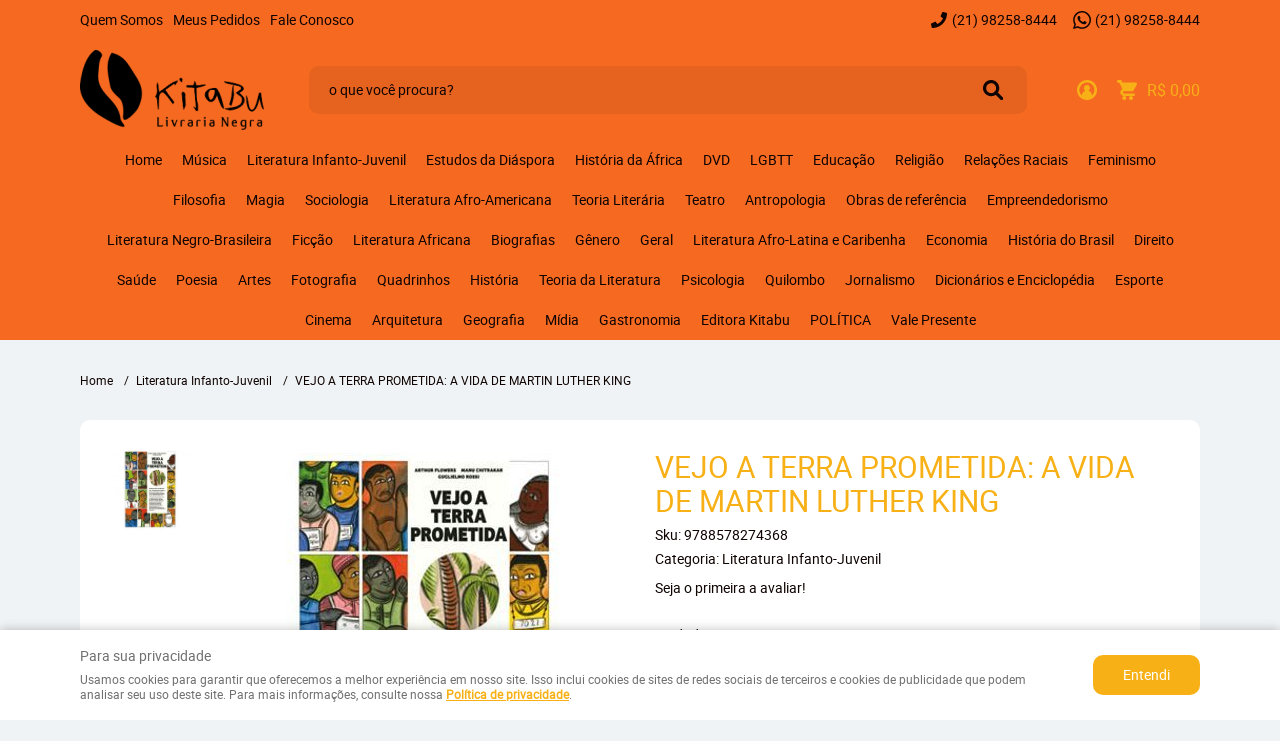

--- FILE ---
content_type: text/html; charset=utf-8
request_url: https://www.google.com/recaptcha/api2/anchor?ar=1&k=6LdRvoonAAAAAH2FMvhIgp7DX74qg1lZsQy4HbS1&co=aHR0cHM6Ly93d3cua2l0YWJ1bGl2cmFyaWEuY29tLmJyOjQ0Mw..&hl=pt&v=PoyoqOPhxBO7pBk68S4YbpHZ&size=invisible&sa=submit&anchor-ms=20000&execute-ms=30000&cb=qvpdlvbni7br
body_size: 48724
content:
<!DOCTYPE HTML><html dir="ltr" lang="pt"><head><meta http-equiv="Content-Type" content="text/html; charset=UTF-8">
<meta http-equiv="X-UA-Compatible" content="IE=edge">
<title>reCAPTCHA</title>
<style type="text/css">
/* cyrillic-ext */
@font-face {
  font-family: 'Roboto';
  font-style: normal;
  font-weight: 400;
  font-stretch: 100%;
  src: url(//fonts.gstatic.com/s/roboto/v48/KFO7CnqEu92Fr1ME7kSn66aGLdTylUAMa3GUBHMdazTgWw.woff2) format('woff2');
  unicode-range: U+0460-052F, U+1C80-1C8A, U+20B4, U+2DE0-2DFF, U+A640-A69F, U+FE2E-FE2F;
}
/* cyrillic */
@font-face {
  font-family: 'Roboto';
  font-style: normal;
  font-weight: 400;
  font-stretch: 100%;
  src: url(//fonts.gstatic.com/s/roboto/v48/KFO7CnqEu92Fr1ME7kSn66aGLdTylUAMa3iUBHMdazTgWw.woff2) format('woff2');
  unicode-range: U+0301, U+0400-045F, U+0490-0491, U+04B0-04B1, U+2116;
}
/* greek-ext */
@font-face {
  font-family: 'Roboto';
  font-style: normal;
  font-weight: 400;
  font-stretch: 100%;
  src: url(//fonts.gstatic.com/s/roboto/v48/KFO7CnqEu92Fr1ME7kSn66aGLdTylUAMa3CUBHMdazTgWw.woff2) format('woff2');
  unicode-range: U+1F00-1FFF;
}
/* greek */
@font-face {
  font-family: 'Roboto';
  font-style: normal;
  font-weight: 400;
  font-stretch: 100%;
  src: url(//fonts.gstatic.com/s/roboto/v48/KFO7CnqEu92Fr1ME7kSn66aGLdTylUAMa3-UBHMdazTgWw.woff2) format('woff2');
  unicode-range: U+0370-0377, U+037A-037F, U+0384-038A, U+038C, U+038E-03A1, U+03A3-03FF;
}
/* math */
@font-face {
  font-family: 'Roboto';
  font-style: normal;
  font-weight: 400;
  font-stretch: 100%;
  src: url(//fonts.gstatic.com/s/roboto/v48/KFO7CnqEu92Fr1ME7kSn66aGLdTylUAMawCUBHMdazTgWw.woff2) format('woff2');
  unicode-range: U+0302-0303, U+0305, U+0307-0308, U+0310, U+0312, U+0315, U+031A, U+0326-0327, U+032C, U+032F-0330, U+0332-0333, U+0338, U+033A, U+0346, U+034D, U+0391-03A1, U+03A3-03A9, U+03B1-03C9, U+03D1, U+03D5-03D6, U+03F0-03F1, U+03F4-03F5, U+2016-2017, U+2034-2038, U+203C, U+2040, U+2043, U+2047, U+2050, U+2057, U+205F, U+2070-2071, U+2074-208E, U+2090-209C, U+20D0-20DC, U+20E1, U+20E5-20EF, U+2100-2112, U+2114-2115, U+2117-2121, U+2123-214F, U+2190, U+2192, U+2194-21AE, U+21B0-21E5, U+21F1-21F2, U+21F4-2211, U+2213-2214, U+2216-22FF, U+2308-230B, U+2310, U+2319, U+231C-2321, U+2336-237A, U+237C, U+2395, U+239B-23B7, U+23D0, U+23DC-23E1, U+2474-2475, U+25AF, U+25B3, U+25B7, U+25BD, U+25C1, U+25CA, U+25CC, U+25FB, U+266D-266F, U+27C0-27FF, U+2900-2AFF, U+2B0E-2B11, U+2B30-2B4C, U+2BFE, U+3030, U+FF5B, U+FF5D, U+1D400-1D7FF, U+1EE00-1EEFF;
}
/* symbols */
@font-face {
  font-family: 'Roboto';
  font-style: normal;
  font-weight: 400;
  font-stretch: 100%;
  src: url(//fonts.gstatic.com/s/roboto/v48/KFO7CnqEu92Fr1ME7kSn66aGLdTylUAMaxKUBHMdazTgWw.woff2) format('woff2');
  unicode-range: U+0001-000C, U+000E-001F, U+007F-009F, U+20DD-20E0, U+20E2-20E4, U+2150-218F, U+2190, U+2192, U+2194-2199, U+21AF, U+21E6-21F0, U+21F3, U+2218-2219, U+2299, U+22C4-22C6, U+2300-243F, U+2440-244A, U+2460-24FF, U+25A0-27BF, U+2800-28FF, U+2921-2922, U+2981, U+29BF, U+29EB, U+2B00-2BFF, U+4DC0-4DFF, U+FFF9-FFFB, U+10140-1018E, U+10190-1019C, U+101A0, U+101D0-101FD, U+102E0-102FB, U+10E60-10E7E, U+1D2C0-1D2D3, U+1D2E0-1D37F, U+1F000-1F0FF, U+1F100-1F1AD, U+1F1E6-1F1FF, U+1F30D-1F30F, U+1F315, U+1F31C, U+1F31E, U+1F320-1F32C, U+1F336, U+1F378, U+1F37D, U+1F382, U+1F393-1F39F, U+1F3A7-1F3A8, U+1F3AC-1F3AF, U+1F3C2, U+1F3C4-1F3C6, U+1F3CA-1F3CE, U+1F3D4-1F3E0, U+1F3ED, U+1F3F1-1F3F3, U+1F3F5-1F3F7, U+1F408, U+1F415, U+1F41F, U+1F426, U+1F43F, U+1F441-1F442, U+1F444, U+1F446-1F449, U+1F44C-1F44E, U+1F453, U+1F46A, U+1F47D, U+1F4A3, U+1F4B0, U+1F4B3, U+1F4B9, U+1F4BB, U+1F4BF, U+1F4C8-1F4CB, U+1F4D6, U+1F4DA, U+1F4DF, U+1F4E3-1F4E6, U+1F4EA-1F4ED, U+1F4F7, U+1F4F9-1F4FB, U+1F4FD-1F4FE, U+1F503, U+1F507-1F50B, U+1F50D, U+1F512-1F513, U+1F53E-1F54A, U+1F54F-1F5FA, U+1F610, U+1F650-1F67F, U+1F687, U+1F68D, U+1F691, U+1F694, U+1F698, U+1F6AD, U+1F6B2, U+1F6B9-1F6BA, U+1F6BC, U+1F6C6-1F6CF, U+1F6D3-1F6D7, U+1F6E0-1F6EA, U+1F6F0-1F6F3, U+1F6F7-1F6FC, U+1F700-1F7FF, U+1F800-1F80B, U+1F810-1F847, U+1F850-1F859, U+1F860-1F887, U+1F890-1F8AD, U+1F8B0-1F8BB, U+1F8C0-1F8C1, U+1F900-1F90B, U+1F93B, U+1F946, U+1F984, U+1F996, U+1F9E9, U+1FA00-1FA6F, U+1FA70-1FA7C, U+1FA80-1FA89, U+1FA8F-1FAC6, U+1FACE-1FADC, U+1FADF-1FAE9, U+1FAF0-1FAF8, U+1FB00-1FBFF;
}
/* vietnamese */
@font-face {
  font-family: 'Roboto';
  font-style: normal;
  font-weight: 400;
  font-stretch: 100%;
  src: url(//fonts.gstatic.com/s/roboto/v48/KFO7CnqEu92Fr1ME7kSn66aGLdTylUAMa3OUBHMdazTgWw.woff2) format('woff2');
  unicode-range: U+0102-0103, U+0110-0111, U+0128-0129, U+0168-0169, U+01A0-01A1, U+01AF-01B0, U+0300-0301, U+0303-0304, U+0308-0309, U+0323, U+0329, U+1EA0-1EF9, U+20AB;
}
/* latin-ext */
@font-face {
  font-family: 'Roboto';
  font-style: normal;
  font-weight: 400;
  font-stretch: 100%;
  src: url(//fonts.gstatic.com/s/roboto/v48/KFO7CnqEu92Fr1ME7kSn66aGLdTylUAMa3KUBHMdazTgWw.woff2) format('woff2');
  unicode-range: U+0100-02BA, U+02BD-02C5, U+02C7-02CC, U+02CE-02D7, U+02DD-02FF, U+0304, U+0308, U+0329, U+1D00-1DBF, U+1E00-1E9F, U+1EF2-1EFF, U+2020, U+20A0-20AB, U+20AD-20C0, U+2113, U+2C60-2C7F, U+A720-A7FF;
}
/* latin */
@font-face {
  font-family: 'Roboto';
  font-style: normal;
  font-weight: 400;
  font-stretch: 100%;
  src: url(//fonts.gstatic.com/s/roboto/v48/KFO7CnqEu92Fr1ME7kSn66aGLdTylUAMa3yUBHMdazQ.woff2) format('woff2');
  unicode-range: U+0000-00FF, U+0131, U+0152-0153, U+02BB-02BC, U+02C6, U+02DA, U+02DC, U+0304, U+0308, U+0329, U+2000-206F, U+20AC, U+2122, U+2191, U+2193, U+2212, U+2215, U+FEFF, U+FFFD;
}
/* cyrillic-ext */
@font-face {
  font-family: 'Roboto';
  font-style: normal;
  font-weight: 500;
  font-stretch: 100%;
  src: url(//fonts.gstatic.com/s/roboto/v48/KFO7CnqEu92Fr1ME7kSn66aGLdTylUAMa3GUBHMdazTgWw.woff2) format('woff2');
  unicode-range: U+0460-052F, U+1C80-1C8A, U+20B4, U+2DE0-2DFF, U+A640-A69F, U+FE2E-FE2F;
}
/* cyrillic */
@font-face {
  font-family: 'Roboto';
  font-style: normal;
  font-weight: 500;
  font-stretch: 100%;
  src: url(//fonts.gstatic.com/s/roboto/v48/KFO7CnqEu92Fr1ME7kSn66aGLdTylUAMa3iUBHMdazTgWw.woff2) format('woff2');
  unicode-range: U+0301, U+0400-045F, U+0490-0491, U+04B0-04B1, U+2116;
}
/* greek-ext */
@font-face {
  font-family: 'Roboto';
  font-style: normal;
  font-weight: 500;
  font-stretch: 100%;
  src: url(//fonts.gstatic.com/s/roboto/v48/KFO7CnqEu92Fr1ME7kSn66aGLdTylUAMa3CUBHMdazTgWw.woff2) format('woff2');
  unicode-range: U+1F00-1FFF;
}
/* greek */
@font-face {
  font-family: 'Roboto';
  font-style: normal;
  font-weight: 500;
  font-stretch: 100%;
  src: url(//fonts.gstatic.com/s/roboto/v48/KFO7CnqEu92Fr1ME7kSn66aGLdTylUAMa3-UBHMdazTgWw.woff2) format('woff2');
  unicode-range: U+0370-0377, U+037A-037F, U+0384-038A, U+038C, U+038E-03A1, U+03A3-03FF;
}
/* math */
@font-face {
  font-family: 'Roboto';
  font-style: normal;
  font-weight: 500;
  font-stretch: 100%;
  src: url(//fonts.gstatic.com/s/roboto/v48/KFO7CnqEu92Fr1ME7kSn66aGLdTylUAMawCUBHMdazTgWw.woff2) format('woff2');
  unicode-range: U+0302-0303, U+0305, U+0307-0308, U+0310, U+0312, U+0315, U+031A, U+0326-0327, U+032C, U+032F-0330, U+0332-0333, U+0338, U+033A, U+0346, U+034D, U+0391-03A1, U+03A3-03A9, U+03B1-03C9, U+03D1, U+03D5-03D6, U+03F0-03F1, U+03F4-03F5, U+2016-2017, U+2034-2038, U+203C, U+2040, U+2043, U+2047, U+2050, U+2057, U+205F, U+2070-2071, U+2074-208E, U+2090-209C, U+20D0-20DC, U+20E1, U+20E5-20EF, U+2100-2112, U+2114-2115, U+2117-2121, U+2123-214F, U+2190, U+2192, U+2194-21AE, U+21B0-21E5, U+21F1-21F2, U+21F4-2211, U+2213-2214, U+2216-22FF, U+2308-230B, U+2310, U+2319, U+231C-2321, U+2336-237A, U+237C, U+2395, U+239B-23B7, U+23D0, U+23DC-23E1, U+2474-2475, U+25AF, U+25B3, U+25B7, U+25BD, U+25C1, U+25CA, U+25CC, U+25FB, U+266D-266F, U+27C0-27FF, U+2900-2AFF, U+2B0E-2B11, U+2B30-2B4C, U+2BFE, U+3030, U+FF5B, U+FF5D, U+1D400-1D7FF, U+1EE00-1EEFF;
}
/* symbols */
@font-face {
  font-family: 'Roboto';
  font-style: normal;
  font-weight: 500;
  font-stretch: 100%;
  src: url(//fonts.gstatic.com/s/roboto/v48/KFO7CnqEu92Fr1ME7kSn66aGLdTylUAMaxKUBHMdazTgWw.woff2) format('woff2');
  unicode-range: U+0001-000C, U+000E-001F, U+007F-009F, U+20DD-20E0, U+20E2-20E4, U+2150-218F, U+2190, U+2192, U+2194-2199, U+21AF, U+21E6-21F0, U+21F3, U+2218-2219, U+2299, U+22C4-22C6, U+2300-243F, U+2440-244A, U+2460-24FF, U+25A0-27BF, U+2800-28FF, U+2921-2922, U+2981, U+29BF, U+29EB, U+2B00-2BFF, U+4DC0-4DFF, U+FFF9-FFFB, U+10140-1018E, U+10190-1019C, U+101A0, U+101D0-101FD, U+102E0-102FB, U+10E60-10E7E, U+1D2C0-1D2D3, U+1D2E0-1D37F, U+1F000-1F0FF, U+1F100-1F1AD, U+1F1E6-1F1FF, U+1F30D-1F30F, U+1F315, U+1F31C, U+1F31E, U+1F320-1F32C, U+1F336, U+1F378, U+1F37D, U+1F382, U+1F393-1F39F, U+1F3A7-1F3A8, U+1F3AC-1F3AF, U+1F3C2, U+1F3C4-1F3C6, U+1F3CA-1F3CE, U+1F3D4-1F3E0, U+1F3ED, U+1F3F1-1F3F3, U+1F3F5-1F3F7, U+1F408, U+1F415, U+1F41F, U+1F426, U+1F43F, U+1F441-1F442, U+1F444, U+1F446-1F449, U+1F44C-1F44E, U+1F453, U+1F46A, U+1F47D, U+1F4A3, U+1F4B0, U+1F4B3, U+1F4B9, U+1F4BB, U+1F4BF, U+1F4C8-1F4CB, U+1F4D6, U+1F4DA, U+1F4DF, U+1F4E3-1F4E6, U+1F4EA-1F4ED, U+1F4F7, U+1F4F9-1F4FB, U+1F4FD-1F4FE, U+1F503, U+1F507-1F50B, U+1F50D, U+1F512-1F513, U+1F53E-1F54A, U+1F54F-1F5FA, U+1F610, U+1F650-1F67F, U+1F687, U+1F68D, U+1F691, U+1F694, U+1F698, U+1F6AD, U+1F6B2, U+1F6B9-1F6BA, U+1F6BC, U+1F6C6-1F6CF, U+1F6D3-1F6D7, U+1F6E0-1F6EA, U+1F6F0-1F6F3, U+1F6F7-1F6FC, U+1F700-1F7FF, U+1F800-1F80B, U+1F810-1F847, U+1F850-1F859, U+1F860-1F887, U+1F890-1F8AD, U+1F8B0-1F8BB, U+1F8C0-1F8C1, U+1F900-1F90B, U+1F93B, U+1F946, U+1F984, U+1F996, U+1F9E9, U+1FA00-1FA6F, U+1FA70-1FA7C, U+1FA80-1FA89, U+1FA8F-1FAC6, U+1FACE-1FADC, U+1FADF-1FAE9, U+1FAF0-1FAF8, U+1FB00-1FBFF;
}
/* vietnamese */
@font-face {
  font-family: 'Roboto';
  font-style: normal;
  font-weight: 500;
  font-stretch: 100%;
  src: url(//fonts.gstatic.com/s/roboto/v48/KFO7CnqEu92Fr1ME7kSn66aGLdTylUAMa3OUBHMdazTgWw.woff2) format('woff2');
  unicode-range: U+0102-0103, U+0110-0111, U+0128-0129, U+0168-0169, U+01A0-01A1, U+01AF-01B0, U+0300-0301, U+0303-0304, U+0308-0309, U+0323, U+0329, U+1EA0-1EF9, U+20AB;
}
/* latin-ext */
@font-face {
  font-family: 'Roboto';
  font-style: normal;
  font-weight: 500;
  font-stretch: 100%;
  src: url(//fonts.gstatic.com/s/roboto/v48/KFO7CnqEu92Fr1ME7kSn66aGLdTylUAMa3KUBHMdazTgWw.woff2) format('woff2');
  unicode-range: U+0100-02BA, U+02BD-02C5, U+02C7-02CC, U+02CE-02D7, U+02DD-02FF, U+0304, U+0308, U+0329, U+1D00-1DBF, U+1E00-1E9F, U+1EF2-1EFF, U+2020, U+20A0-20AB, U+20AD-20C0, U+2113, U+2C60-2C7F, U+A720-A7FF;
}
/* latin */
@font-face {
  font-family: 'Roboto';
  font-style: normal;
  font-weight: 500;
  font-stretch: 100%;
  src: url(//fonts.gstatic.com/s/roboto/v48/KFO7CnqEu92Fr1ME7kSn66aGLdTylUAMa3yUBHMdazQ.woff2) format('woff2');
  unicode-range: U+0000-00FF, U+0131, U+0152-0153, U+02BB-02BC, U+02C6, U+02DA, U+02DC, U+0304, U+0308, U+0329, U+2000-206F, U+20AC, U+2122, U+2191, U+2193, U+2212, U+2215, U+FEFF, U+FFFD;
}
/* cyrillic-ext */
@font-face {
  font-family: 'Roboto';
  font-style: normal;
  font-weight: 900;
  font-stretch: 100%;
  src: url(//fonts.gstatic.com/s/roboto/v48/KFO7CnqEu92Fr1ME7kSn66aGLdTylUAMa3GUBHMdazTgWw.woff2) format('woff2');
  unicode-range: U+0460-052F, U+1C80-1C8A, U+20B4, U+2DE0-2DFF, U+A640-A69F, U+FE2E-FE2F;
}
/* cyrillic */
@font-face {
  font-family: 'Roboto';
  font-style: normal;
  font-weight: 900;
  font-stretch: 100%;
  src: url(//fonts.gstatic.com/s/roboto/v48/KFO7CnqEu92Fr1ME7kSn66aGLdTylUAMa3iUBHMdazTgWw.woff2) format('woff2');
  unicode-range: U+0301, U+0400-045F, U+0490-0491, U+04B0-04B1, U+2116;
}
/* greek-ext */
@font-face {
  font-family: 'Roboto';
  font-style: normal;
  font-weight: 900;
  font-stretch: 100%;
  src: url(//fonts.gstatic.com/s/roboto/v48/KFO7CnqEu92Fr1ME7kSn66aGLdTylUAMa3CUBHMdazTgWw.woff2) format('woff2');
  unicode-range: U+1F00-1FFF;
}
/* greek */
@font-face {
  font-family: 'Roboto';
  font-style: normal;
  font-weight: 900;
  font-stretch: 100%;
  src: url(//fonts.gstatic.com/s/roboto/v48/KFO7CnqEu92Fr1ME7kSn66aGLdTylUAMa3-UBHMdazTgWw.woff2) format('woff2');
  unicode-range: U+0370-0377, U+037A-037F, U+0384-038A, U+038C, U+038E-03A1, U+03A3-03FF;
}
/* math */
@font-face {
  font-family: 'Roboto';
  font-style: normal;
  font-weight: 900;
  font-stretch: 100%;
  src: url(//fonts.gstatic.com/s/roboto/v48/KFO7CnqEu92Fr1ME7kSn66aGLdTylUAMawCUBHMdazTgWw.woff2) format('woff2');
  unicode-range: U+0302-0303, U+0305, U+0307-0308, U+0310, U+0312, U+0315, U+031A, U+0326-0327, U+032C, U+032F-0330, U+0332-0333, U+0338, U+033A, U+0346, U+034D, U+0391-03A1, U+03A3-03A9, U+03B1-03C9, U+03D1, U+03D5-03D6, U+03F0-03F1, U+03F4-03F5, U+2016-2017, U+2034-2038, U+203C, U+2040, U+2043, U+2047, U+2050, U+2057, U+205F, U+2070-2071, U+2074-208E, U+2090-209C, U+20D0-20DC, U+20E1, U+20E5-20EF, U+2100-2112, U+2114-2115, U+2117-2121, U+2123-214F, U+2190, U+2192, U+2194-21AE, U+21B0-21E5, U+21F1-21F2, U+21F4-2211, U+2213-2214, U+2216-22FF, U+2308-230B, U+2310, U+2319, U+231C-2321, U+2336-237A, U+237C, U+2395, U+239B-23B7, U+23D0, U+23DC-23E1, U+2474-2475, U+25AF, U+25B3, U+25B7, U+25BD, U+25C1, U+25CA, U+25CC, U+25FB, U+266D-266F, U+27C0-27FF, U+2900-2AFF, U+2B0E-2B11, U+2B30-2B4C, U+2BFE, U+3030, U+FF5B, U+FF5D, U+1D400-1D7FF, U+1EE00-1EEFF;
}
/* symbols */
@font-face {
  font-family: 'Roboto';
  font-style: normal;
  font-weight: 900;
  font-stretch: 100%;
  src: url(//fonts.gstatic.com/s/roboto/v48/KFO7CnqEu92Fr1ME7kSn66aGLdTylUAMaxKUBHMdazTgWw.woff2) format('woff2');
  unicode-range: U+0001-000C, U+000E-001F, U+007F-009F, U+20DD-20E0, U+20E2-20E4, U+2150-218F, U+2190, U+2192, U+2194-2199, U+21AF, U+21E6-21F0, U+21F3, U+2218-2219, U+2299, U+22C4-22C6, U+2300-243F, U+2440-244A, U+2460-24FF, U+25A0-27BF, U+2800-28FF, U+2921-2922, U+2981, U+29BF, U+29EB, U+2B00-2BFF, U+4DC0-4DFF, U+FFF9-FFFB, U+10140-1018E, U+10190-1019C, U+101A0, U+101D0-101FD, U+102E0-102FB, U+10E60-10E7E, U+1D2C0-1D2D3, U+1D2E0-1D37F, U+1F000-1F0FF, U+1F100-1F1AD, U+1F1E6-1F1FF, U+1F30D-1F30F, U+1F315, U+1F31C, U+1F31E, U+1F320-1F32C, U+1F336, U+1F378, U+1F37D, U+1F382, U+1F393-1F39F, U+1F3A7-1F3A8, U+1F3AC-1F3AF, U+1F3C2, U+1F3C4-1F3C6, U+1F3CA-1F3CE, U+1F3D4-1F3E0, U+1F3ED, U+1F3F1-1F3F3, U+1F3F5-1F3F7, U+1F408, U+1F415, U+1F41F, U+1F426, U+1F43F, U+1F441-1F442, U+1F444, U+1F446-1F449, U+1F44C-1F44E, U+1F453, U+1F46A, U+1F47D, U+1F4A3, U+1F4B0, U+1F4B3, U+1F4B9, U+1F4BB, U+1F4BF, U+1F4C8-1F4CB, U+1F4D6, U+1F4DA, U+1F4DF, U+1F4E3-1F4E6, U+1F4EA-1F4ED, U+1F4F7, U+1F4F9-1F4FB, U+1F4FD-1F4FE, U+1F503, U+1F507-1F50B, U+1F50D, U+1F512-1F513, U+1F53E-1F54A, U+1F54F-1F5FA, U+1F610, U+1F650-1F67F, U+1F687, U+1F68D, U+1F691, U+1F694, U+1F698, U+1F6AD, U+1F6B2, U+1F6B9-1F6BA, U+1F6BC, U+1F6C6-1F6CF, U+1F6D3-1F6D7, U+1F6E0-1F6EA, U+1F6F0-1F6F3, U+1F6F7-1F6FC, U+1F700-1F7FF, U+1F800-1F80B, U+1F810-1F847, U+1F850-1F859, U+1F860-1F887, U+1F890-1F8AD, U+1F8B0-1F8BB, U+1F8C0-1F8C1, U+1F900-1F90B, U+1F93B, U+1F946, U+1F984, U+1F996, U+1F9E9, U+1FA00-1FA6F, U+1FA70-1FA7C, U+1FA80-1FA89, U+1FA8F-1FAC6, U+1FACE-1FADC, U+1FADF-1FAE9, U+1FAF0-1FAF8, U+1FB00-1FBFF;
}
/* vietnamese */
@font-face {
  font-family: 'Roboto';
  font-style: normal;
  font-weight: 900;
  font-stretch: 100%;
  src: url(//fonts.gstatic.com/s/roboto/v48/KFO7CnqEu92Fr1ME7kSn66aGLdTylUAMa3OUBHMdazTgWw.woff2) format('woff2');
  unicode-range: U+0102-0103, U+0110-0111, U+0128-0129, U+0168-0169, U+01A0-01A1, U+01AF-01B0, U+0300-0301, U+0303-0304, U+0308-0309, U+0323, U+0329, U+1EA0-1EF9, U+20AB;
}
/* latin-ext */
@font-face {
  font-family: 'Roboto';
  font-style: normal;
  font-weight: 900;
  font-stretch: 100%;
  src: url(//fonts.gstatic.com/s/roboto/v48/KFO7CnqEu92Fr1ME7kSn66aGLdTylUAMa3KUBHMdazTgWw.woff2) format('woff2');
  unicode-range: U+0100-02BA, U+02BD-02C5, U+02C7-02CC, U+02CE-02D7, U+02DD-02FF, U+0304, U+0308, U+0329, U+1D00-1DBF, U+1E00-1E9F, U+1EF2-1EFF, U+2020, U+20A0-20AB, U+20AD-20C0, U+2113, U+2C60-2C7F, U+A720-A7FF;
}
/* latin */
@font-face {
  font-family: 'Roboto';
  font-style: normal;
  font-weight: 900;
  font-stretch: 100%;
  src: url(//fonts.gstatic.com/s/roboto/v48/KFO7CnqEu92Fr1ME7kSn66aGLdTylUAMa3yUBHMdazQ.woff2) format('woff2');
  unicode-range: U+0000-00FF, U+0131, U+0152-0153, U+02BB-02BC, U+02C6, U+02DA, U+02DC, U+0304, U+0308, U+0329, U+2000-206F, U+20AC, U+2122, U+2191, U+2193, U+2212, U+2215, U+FEFF, U+FFFD;
}

</style>
<link rel="stylesheet" type="text/css" href="https://www.gstatic.com/recaptcha/releases/PoyoqOPhxBO7pBk68S4YbpHZ/styles__ltr.css">
<script nonce="e9ENwe8ODoihkOw-cLEqgA" type="text/javascript">window['__recaptcha_api'] = 'https://www.google.com/recaptcha/api2/';</script>
<script type="text/javascript" src="https://www.gstatic.com/recaptcha/releases/PoyoqOPhxBO7pBk68S4YbpHZ/recaptcha__pt.js" nonce="e9ENwe8ODoihkOw-cLEqgA">
      
    </script></head>
<body><div id="rc-anchor-alert" class="rc-anchor-alert"></div>
<input type="hidden" id="recaptcha-token" value="[base64]">
<script type="text/javascript" nonce="e9ENwe8ODoihkOw-cLEqgA">
      recaptcha.anchor.Main.init("[\x22ainput\x22,[\x22bgdata\x22,\x22\x22,\[base64]/[base64]/[base64]/KE4oMTI0LHYsdi5HKSxMWihsLHYpKTpOKDEyNCx2LGwpLFYpLHYpLFQpKSxGKDE3MSx2KX0scjc9ZnVuY3Rpb24obCl7cmV0dXJuIGx9LEM9ZnVuY3Rpb24obCxWLHYpe04odixsLFYpLFZbYWtdPTI3OTZ9LG49ZnVuY3Rpb24obCxWKXtWLlg9KChWLlg/[base64]/[base64]/[base64]/[base64]/[base64]/[base64]/[base64]/[base64]/[base64]/[base64]/[base64]\\u003d\x22,\[base64]\\u003d\\u003d\x22,\x22RsKDfUbCiipawoJbw5zCh2RIdCRHw7bCg2AswrplA8OPGcOOBSgrMSBqwrLCjWB3woPCq1fCu1vDgcK2XUjCkE9WJ8Olw7F+w50SHsOxIlsYRsOPbcKYw6xaw5cvNjJba8O1w4PCp8OxL8K+Ai/CqsKfG8KMwp3DjMOfw4YYw6bDvMO2wqp3NioxwrzDtsOnTVLDpcO8TcOhwq80UMORU1NZQybDm8K7XcKOwqfCkMOtYG/CgSrDhWnCpw1IX8OABMOBwozDj8O6wq9ewqpmXHhuOcO+wo0RKsOxSwPCv8KEbkLDnicHVF1eNVzCs8KewpQvOybCicKCdlTDjg/[base64]/DlRRTw5Vlw5PCmsK0w6cWA8OzwovCl8O/IFvCocKvw744w5xew6AOIMKkw4N9w4N/LDnDux7CucK/w6Utw7gCw53Cj8KBD8KbXyfDuMOCFsOEM3rCmsKuNBDDtnN0fRPDhjvDu1kma8OFGcKJwqPDssK0VsKOwro7w5U6UmEjwrEhw5DCs8O7YsKLw5kCwrY9HMKnwqXCjcORwo0SHcKww7Rmwp3CgnjCtsO5w47CscK/[base64]/DjcOAw6LCkMOqW8OSEsKgX8OfasOSwrpmRMKyew0swq/DkHvDjMKJS8Okw7YmdsOwQcO5w7x4w7MkwovCocKVRC7DlhLCjxArwoDCilvClcOvdcOIwo47csK4Oyh5w54resOcBBoiXUl6wpnCr8Kuw57DjWAiZ8KcwrZDHUrDrRAjSsOffsKuwqtewrVhw69cwrLDjsK/FMO5dsKFwpDDq3rDlmQ0wo7CnMK2D8OIWMOnW8OBZcOUJMKgQcKDCAdndMOYDgRtOXMWwqFPHcOjw7vCgcO/wpLCukLDsiPDsMOoZMKuT3NGwq0+ORx6McK4w70XHcONwo7Ci8OOG3EaccKMwp3CrEpewqvCp1nCnyoOwrVCPh4awpjDmGpHUUzCkAtHw7HCtRrCplM2w5g4PsOsw4HDiDHDq8OIw48gworChnBMwqYQUcOSf8KJWMKAUmDDii5kJXsUOsOwIwY6w6/CrlvDuMK7w57Dq8KWTS0bw6Nww5dxQFAgw4HDphLCiMKHPErCgHfCq0rCtsKBKwkRI0ArwrvCt8ONGMKQwrPCqcKmDsKFc8O8dR/CqsO2A3PChcOiAxthwq4RZD81wqkGwoZfcsK1wpgmw77CosOiw40QOHXChm5mLHbDlnXDh8KowpPDmcOKf8ONwpzDk3p1w4JTR8KKw6Jxen/DpsKucsKdwp8vwq9xd1A/EsOWw4nDsMOpM8OnGcOXw4bCqCoDw4TCh8KXCMK5AhDDukMowq3CpcKPwpzDjsKWw5dUOsONw7QFEsKVP2Uxwr/[base64]/Px/DgX51ADlKVBc5wrhfwp8wwpdHw7VPBR/[base64]/CiCokAgrDrD15NsKiVcKLfwPDg8Owwo4yAMKvGAN2w4MXw5PDlcO8GxnDqm3Du8KhMEoqw7jCtsKvw5vCtcOgwpPCjFMXwpnCvjHCjsOiG350Yykmwp3Cv8OSw6TCvcK+w54zXCBze1QgwqXCuXPCuWzDt8O2w73DiMKLZFLDpEfCs8Omw6fDr8KhwrEqNz/CoCk5MRbCisOYKU7CplDCrMO/[base64]/wo7Dj8KFwrhLwofDunVHwp/Cs8Kiwq9CCcOTDsKAZGLChMOEB8K7wrwmDk86ccORw51fw6FRBsKSDcKfw6zCninCtsKuD8OLWXLDocOFZcKVHsO7w6d3wrrCpcOadjYoVsOEcBQ/w6ZIw7F/fwUoYcO/bR1PW8KIZXrDtG/ClcKIw7Vxw7vCv8KEw5jDisKFe3IdwqdHbcKxCz7DmMOZwoFxZg55wobCoGLDtSgVNsOlwrJOwoZXa8KJecOWwqbDt0hqdwZ2fXDDmlLCjHDCmsOlwq/[base64]/LMOqKMKFw5Y5Y8OSCBYzbXUFWynDgyTDk8KyLcKBwrvDrMKEDiTCiMKYbTHDt8KcJSkbOMKVTcKiwpDCpAfCmsKDw7TDucOnwp3DtnhALBQQwpA3VC/DncKBwowEwpQsw5IiwqvCs8O/DCQFw44ow6zCjUDDqMOfPMOHNMO/wrzDo8K6bBoZwoAOWFYaBMKVw7nCghXCk8K2wpw8W8KBFx19w7TDoV/[base64]/wpxBwrwKw53ClGIjwobCilBqwqzCjhNnw6nDkERlcWdYOsKrw5k5QsKXAcOLScODU8OiVDILwpJnIivDr8OfwrfDp1jCv3IQw5xRbsOKCsK+w7fDr31bAMOww67ChGJ0w5/Ck8K1wp1Ew67DlsKELh3DicO7eVN/w6/Cj8Kgwok5wokOwo7DuwhNwpPDvmFTw4rChsOjPsKxwoMHWMKbw7N8w5wswp3DssOPw4woAMOUw6bCksKLwphowprCicK5w5/[base64]/CuMKuwo/Cty/[base64]/Du3XDiDZCesOLM8OFwooSPMOYw4TCicKOwovDmMOXPDVFUSXDg3TCssO2wofDlgMew4TDk8ObHVvDncKNX8OZZsO2wp/[base64]/w4UwwqsCP8Kcw5fCj8OoGMKBwr9yOy/DtW9gAsKaeDzClX8jwofCh2wQwqVkPMKWfWvCpiHDssKYSV7Cu3gQw6lUZ8K4KsKVUnUmCHjCj2/CuMK9SX/Com3DiXp9BcOxw5AAw6PCrcKNUg5rHko/N8OnwpTDnMOQwprDjHY6w7hjQV7CmsKILXPDmMOhwok8AsOewpTCoDAuBMKrMhHDmHfCncKUemxNw7tCcXLCpCQ2wq3ClyrCu1FFw6Z5w5zDlFksU8OsbMK3wokMwr8swpcKwrfDvsKiwoTCnDbDvcOZYAXCrsO/UcKvdhHDnhApw4sLHcKDwrHDhcOHwqxWw5x9woBKZjDDtGDCkggRw7/DssOPZcOROXw+wo1kwovCgMKOwoLCvMKcw6PCm8KMwqF1w689AjAiwr4xcMOWw4nDuQZWMBQuVMOEwrjDgcOCMEbDr3/[base64]/[base64]/[base64]/[base64]/Djjh9T8OVKgkoBcKpLX7CjHHCh01qw6NJw6/CpsOuw5lGwrXDrRIYDixhwrfCn8Odw6/Cum3DpT3DtMOAwp9Fw7jCvCBKw6LCiBnDq8K4w7bDll4cwrYAw5FXw4bDlHjDtEjCiEvDmsKkKg/Dr8KQwoLDtXgqwpIpBMKEwpNQKcKDWsORw5PCu8OtMHHCssKew4ERw7tgw4LClRFLYiTCqcOSw6/CqwxFUsOAwqPCicKcQB/DksO1w5t4U8Ouwp0rEcK3w4seY8K9SzPCksK0OsOrQHrDh11GwosqGnnCtcOUwrXDt8Olwp/CtcOqenwQwonDk8KrwrMzSFzDusODbmvDqcOWVELDt8OMw5lORMOkbcOOwrUyRW/DpMKYw4HDnhXCs8Kyw5XCvnDDmsKcwrsOUndCAVB0wpzDtMOvbg/DuhJDDsOsw61Gw5wRw6F/[base64]/Di1rCj8OjJMKYXMORw6TCicOswpzDkxoCw6gJw5YnZCQUwrjDpcOoCkAFCcOKwqICTMKZwrzCrCzDusKlLMOQb8KgTcOITsKhwoQUwqVXw75IwrwbwrAUKg7Dgg3Dk1Buw4YYw70dCArCksKMwrzCrsOjO2/[base64]/Ck8O6wp4DH8K+Pi7CswsPwrHCuMOdOlbDpS0Hw6lxYHtZdn/CgsOnQihTw6xJwoEqQGNUQFcbwpvDjMKowq4rwrgoInMJbMKiIg5xFsKww5nCocO/QcOqWcOQw5rCtsKFGMOANMKMw6Y5wo08wqzCqMKqw6Y/wrcgw7zCgcKHC8KrQsKDfxjDqcKPw4gFVFrCoMOsGXPDrDzDjzHClH4uLDfCg1TCmEwJJFBudMOMcsOOw4d2IHPCkwRGVMKnczsHwpgYw6/Dh8KHLMK+wqnCs8KAw6Ihw61EPsKvLm/DtcKcRcOSw7LDujzDlMOVwrw+BMOeUBLCrcOqBHpwTsOqw47Cvl/DmsKeA1MRwpLDmGrDpcKNwoTCuMOtICLClMKlwpzCk13CgnA6w5LDr8KRwqwNw7k3wrrDvcK7wrDDgATDv8KPwqPCjGlFw6s6w7k7w5bCqcKYfsKzw4AyeMOcTMKXXRDCgsKKw7QNw6DCrmPChjondRzCjUdVwp/DjCAKaCjChh/[base64]/DjMKJDwXDpmpAfCMPcsOvw5JTwonCvWnDpsK3UsOEbcOoRl18woZebgdoUFxOwpM2w57CjsKhPcKnwqXDj0HDl8OtGsORwoRRw4Erw7YESkFISg3DnTdMfsO3wqlKVG/DjMO1Ihxjw41ZXsKUL8Oqcw4/w6wlH8Obw4jChcKFaC7Cg8OnIHM/w4MIezl4csK+wrHCtGBsMcKDwq3CncKzwp3DlDPCjsONw6PDgsO/fcOMwqPCrcOlGsKMw6jDtsOtw4FBdMOrwohKw4LCoBwbwoAew58iwqYTbSfCkAF+w58XaMOBZMOnW8Kzw7BCOcKdQ8Ovw6rCocOFY8Ktw6nCslQVVybCtWfClAvCl8KmwpxXwooRwp84GMKGwqxPw7sXElbCu8Oxwp7Cq8OGwrvDnsOAwrfDqW/CmcKnw6lIw7QSw57Dlk/[base64]/Dl2ZVPhoKw4rDkDF/[base64]/dk0EHTrDlcO0KsOcw5MGAyRiewvDscKLb2I+a2EibMOXfcKUCxJmRSrCg8OLXcKPGW1ZTiF4XyYawpzDmRdBDMO1wojCjSjDkCJGwpwiwqUJQWsGw4rDmwPCnHXDgcK/w7Few4gIUMOyw5sJwoPCmMKDO2vDmMOdCMKFGsKiwr7DvcOLwpDChxPCsSJXMhfClip5BWfCocKkw5orwrfDtcKUwrjDuiI8wpsrLWDDiTEGwqTDjSLDrWN8wpzDhn/DhQvCpsK/[base64]/[base64]/[base64]/DvsOcwq/DnHI3fCAgwonCvgZrV8OsfV9hSsOYFlA9eBTCicOswqBTbm7DoHfChnXCqMO2S8Kzw4IUe8KYw5nDtnjCgCLCtT/DuMOIDEsbwoJkwo7CslXDmyE1w618LzYBSMKRMMOGw73ClcOHIHTDvsK2TcOdwrkuYcKLw6Mmw5fDjQQPa8KXYhNuTcOowoFLw7DCmivCt281D1jCjcK/woEmw53CmFbCpcKvwqJew4ZrLArCjh1qwoXChMKbCMKUw45Ew6R0VsOSV3EWw4rCsVHDm8OTwpl3anJ2S1nCqiXChDAUw6vDsTDChcOQHW/ChsKKcn7CpMKoNHBYw4jDg8OTwq3DgcO6DV0faMKAw4hJLWp8wqAlesKWdMKlwrx1fcKOJR4kQsOiOsKJw5PDpMOcw4A1a8KQIzTCkcO4JR7Cr8K1wr3ClEvCicOSCnZ2OsOgwqXDqVg0wprCqMORT8Osw71fGsKNZWvChcKOwqbCpA/CtDEdwro3Sn9ew5HCpSJCw6Vqw7nDoMKDw5bDs8OgM1EnwpNBwpZbMcKNTWPCogPCrytBw43CvMKuVcKSVCkWwotYwrPDvyQWdy8dJzZVwqzCgMKSesO1wq/ClcKiFi4PFhsaPUbDvQjDosODTn/Ck8KjOMKKUMO7w6Umw70Ywq7Cj1pFAMKewqslcMOyw5/CgcO4S8OhQzjCmMKjNSrCrsO+XsO2w6jDi1rCvsKPw4LCjGrDgRHCq3nDghsMwrYlw7Y7d8O/wpQvfiViw6fDqj/[base64]/CksO8fMO2HcODwp7CrcKmw4fCkUnDtHU4bMO2fMKgJcOZJsKAHcKJw7EGwqUTwrfChMOoNwh9I8K8w5TCiCnDgH5/PMK6JT8cVlLDgXxFLGbDiCzDgMOiw43DjX5gwpfDtBwxTndWWcO3wqQYw55Uw69yBnPCon4HwpVmQWXCqFLDqh7DscOJw7bCtgBKXMOPwqDDi8OdA3EdcUJywq0eOcO/wp7Cp35kwq5VeBAIw5lPw4fCpRUGZxF8w45BSsOeL8KqwqDCksK0w5d6w4fCmC7DtcOYwq8UB8Kfw6x3w4F8B1Zbw5EKasOpOhLDt8O+KsKQJ8OoDsOUJMKsEh7CuMOBTsO0w7gKABAzw4rCqWPDoD3DrcOlNRzDhUoBwqB/[base64]/woPCtsO+CcOjC8KMwq/DmsO+w45OOcOvNgLDisKZw67CrsOUwp0eKkDCuHTCjMK7Og8Jw6XDrMKoDUjCt2zDk2lNw6DCrcKxYDAQFnIRwrx+w7/[base64]/CnMONacKRa8K8LsORWV3DuMOGw47DsR0Bw63DkMKHwoHDhQ9cwqvCq8O/[base64]/DshNjwqBswppqw4DCgShxwpXCvBIFwp81wqdCQATDo8KowrAqw5lDJRNqw799w7nCrMKLORhuN2/Dg3zCsMKJwp7Dpz8Xw6I0w5rDsSvDvMK/[base64]/[base64]/DslM+wrx6IMKIJsOBwoQIwqRew7nCgMOTUsOuw6B0w5XDj8Ohwr99w53ChWvCqcOtD1ovw7PChWwWEMKRX8OOwozCrMOpw5rDtknCtsOCA0Itw5TDnmbCpGTDsm3DtMKkwrwGwovCh8K3wrhZeGlWBMOiRWwJwo/[base64]/Cs1TDo8OoSsKuwrnCq0ULw5R7w6ZZw7jCqcK4w4gBS27Dm2/Dpl7CvMOTTMKUwqNNw5DDpcOleTbCr1PDnmXCtUTDocOUYsOgL8K5L1HDv8O9wpHChsOOWMKtw7vDpsO/bMKTA8KNCsOMw4QDZcOBAcOiw4/CksKZwqMrwqpew74/w50dw5fCkMKGw5jCk8KtcDwiFARUSWYow5gew7/Di8Kww7PDn2/[base64]/[base64]/[base64]/DjsOlw6QJEMKQS1AKwrtvXllxw6PDssOpw6DDoSEowoV4cgAfwohaw4XCgzB+wplMHcKBwpDCuMKIw44Ew7BFDMKVwqnDpcKDZcO8wozDm1TDnRLCp8Omwo7DvzsZHS1Awq/[base64]/w6rCq8Osw4E5ZjEWIyrDm0nCuEvDtw3CvnQTUcKoTcOSJ8OBZHBdwooje2HCpSzDgMObEMOxwqvCpm5Iw6RtHMKARMKAwpRNQ8KFUMK0Bitiw7JeOwRCScKSw7HDhAjCix9/w6jDkcK6WsOfwp7DpALCu8KUWsOlFhtOP8KUdlBkw749wpp9wpVqw5Q5woBofMOiw7s0wq3DvsKPwrcMwrHDkVQqS8K7ScKSLsK4w5TDlXRxbcKMFMOfQXTDigbDh1nDtHdWR2jCsS0Fw53DvU3CilFCAsOOw4DCrMODw7HCvUF8EsOrOg43w5Zdw5/DkwXClMKUw7s6w4/[base64]/DqWZiwoEOw5fDisK6w6/Dm8OlMcOIwpILTMKOBsKlwpLDhW89ATbCm2LDkGLDm8KTw5fDoMOdw457w60OeSnDgw7CvnDCjT7DscOnw7UjFcOywq9kZsKRGsOGKMO9w4HCnsKQw4FtwqxpwpzDpzQ1wo4PwqTDgyFQIsOvQsO9w6fDkMOIehM/wrXDpBdLZTFpIWvDn8K0VcKCSDEtfMOHdsKdwonDg8OCwpXDlMKxXkPCvcOmZ8O1w47DmMOoV33DlX9xw57DjMOYGiLDm8OQw5nDvyzCnsK9VMOUTMKrdMKgw77CqcOcCMOywpBxw7BOCMOuw4Rnw6oNQ081wrBVw5HCicO0wplJw5/DsMOtw7R3w6bDi0PDlsOPwrLDpUktQMKzwqXDgHRHwpt7R8O3w6I/FcKuChhsw7oAR8KpLhUbw5AWw6hFwoF0QRlnMDbDpMOJXCTChz0Dw77Cj8K5w77DtgTDkEjCgcKfw60fw5nDmGNkX8K8w5M8woXCkxrDskfClcOOw7HDmiXCusOHw4TCvGDDiMO9wrrCm8KLwr3CqF4tXMOnw5sKw6HCmsOdWWvDs8O0Vn3CrRLDnR4PwqvDrR3DkW/DgMKWNmHCqsKcw4FGU8K+MgYTEQTCqVEcw6ZzJwPDn2zDqcOuwrM5wp4dw497BMO1woxLCsK7wpgmfBozw5rDlMK6AcOVZGQcwrV8VMKlwoF2Jw08w5jDgMOlw5cxTULCvcOaBMKDwrbCo8KLw5zDsD3Ct8KkNhfDrwPClmzCng58HsOywr7Cux/Crkk1aiTDizBrw6HDoMOVHHg4w6xXwo0wwo7DocOPw5cmwrwiwqvDi8KvLcOUdcK+OcO2wpTCncKwwqUQcMOceGJdw6nCpcORa3Z0OUU4bw5kwqfCjHVwQx4YSHLCghDDuSXCjl1BwoTDojMRw6jCj3/CncOZw4oTeRAlA8KoIXTDmMKzwokWZwLCuCgxw4LDlcKrWMOzOzPCgw8KwqUpwok5JMOkJsOUwrrCq8OKwpt3HCBDUE/[base64]/DhV3CqMK3a8ONMXYFfMOAw7JtSMOwWi/DqMOaOsKMw71RwroyHH/DjcO/VcKaZVvCpMKGw7MvwpAvw4XDlcK8wq9eZx4+UsKzwrQqF8Klw4IkwoRSwrx1D8KeT0PDkcOWDsK3esOGZy/[base64]/w7p7wrbCsmIvwqNaw7Qzw6/Dux9qHjhsM8KFWsKuCsOsX2MPAMO/[base64]/ChR4ywr4CwqUUMsOgw4ZXO03DqcKgw7xRDwwVFMOqw6HDmmUOdhHDjRfDrMOuw7hzwq/DuSTClsORVcKTw7TCr8Onw48Hw4F0w4DDqsO8wo9wwqt0wojCosOsBMOGVsOwVFUcOcK4w4TCtsORP8Kjw5nCkALDlsKXTl/DrMO0ECZDwrtmXsO0RMOTfcOkE8K9wp/DmgRrwqp8w6k7wpEYw4/[base64]/CrhbCulp4wrVrcBlcwrzCqcKvSB/Dr8Kqw4bClG5Vwr15w4rDmCnCjcKST8Kxwp/Dh8Knw7jCv2TDg8OHwrR3P3LDlcKdwoHDtDJXw7RnPR7DmAVdacOCw67DqkAYw45wJV3Dm8Keam5QbX9Cw73ChMOwH2rDpzZZwo0TwqbCi8Obf8ORNsOBw6sJw61WasOhwofCsMKlTgfCqVzDtDkKwpHCnyJyPMK5RAAIP1Bgwq7Cu8KNCTZTVj/CgMKtwqpPw77DncOoWcObV8O0w7zCjwNcBFnDqHglwocpw4DDssOkWChZwp7Ch1VNw5DCsMO8P8OOaMKjeFtxwrTDqxHCkX7ClidgQcKzw69PWiE+wrdpTRLCiAwSUsKvwqLCoh5rw67DhDnCh8OcwpPDhy7Du8KfMMKSw73CmQbDpMOvwr/Cr2jCvidfwrA+wq8aIk7ChMO+w6LDisOmXsOBGArCnMOOfyEKw4IMYhTDikXCtVMWNMOGRF7DsHrChsKTwp/CvsKocGIhwpjDmcKawq4vwrgbwqrDojvCqMKCw606w5BBw7Z7wqt3PcK3Mk3DuMO6wqTDq8OKI8KNw5LDikMrQsOMXXHDhX9GVcKle8O/w554X2lxwqsfwpTCmsOjQXvDtMK5NcOyXcOjw7vCjQpfR8KuwqhCFm/DrhvCgi/Ct8KxwppJQELCksKgwprDnDdjW8OWw5nDvsKaRG3DpMKLwpIkHklVw5sJwr/DqcOVasKUw6/CkMK2wpk2wq5Ewrcsw7LDgsKjD8O9MWnCicK8bHIPCyvChgZhTzfCisKVFcOxw70TwoxXw7xFwpDCo8KLwpM5wqzCqsK0wo9Ew7/[base64]/VjkJFcOzDkrDgy3Cm8OJw5wHw4RIw5V5Umx8FMKRPQDCpMKNMMOtO2FgWmXDrmAFwrXCi0cAI8Khw41NwoZhw7towpNkcWZyI8O6F8O/[base64]/CtcOnAQggw70bwqPDjcOzw6zCpcOFwr3Cgy1nw4HCn8KhwrR+w7vDmCBcw6bDusOvw6B5wpU3B8KxDcOow57DiUYkSC5gwrDDqsK4wpzCgkjDu1nDnC3CtnjCnSDDgFANwp0OWhzDtcKHw5nDl8K/[base64]/NsK/[base64]/w5fCuxtRHMO3wonDhSPCriJ3w5PCsV8ywpvCg8OSf8Otf8Kzw7zCjVwlUiHDoV5xwoJsYy3ChA1AwqXCrsO/P0cxw51ewrxzw7hJw5Yyc8ObHsOpw7BfwpkQHFjDuEx9O8KnwpHDrShow5wawpnDvsOGU8KNMcO8D1Irwodnwr3CqcOGI8K7KFEsP8OFHD7CvBfDtnjCtcKDbsOAwpw0PsOQwo3CoGkbwrjDs8OwNcKow4/[base64]/Ct8KIfiYfN8KuBlp5JRzDsMKDwr/DqX/Ds8Khw4wKwoMowoAhw5VmTg/DmcO6M8K+TMOYKsO/HcKFwrEqw51/cjwNE184w4DCkXfDjHxEwqTClsOvYAEqJy7Dl8OLACdWGsKRFzXCi8KtGQ4Nwptlwp3ClMOeUGXChC7Ci8K2w7TCn8KHHzLDnE3CtGvDhcKkAn3CiRA9GEvCvSI/w5fCu8O0UwrDvAEmw5PClsKjw67CiMKLfXxOWgc9L8K6wpAhEsO1GW9fw70iw4rCk2zDmcOUw6gPVmJAw50jw4tew5/DrCrCtcOmw4gAwqh/w7LDnzFHEDrChj3Cm3NTAScmFcK2wpBhYcO+wpjCqcOuNMOCwp/DlsOySDsIFwPDpcKuw6kLPUXComdjf34oOcO4NA7CtcKiw5wUShV/TTbCvcKTFsKaQcOQwrjDk8KjM3DDoTPDlCU2wrDDk8Omdk/ChwQ+aVzDhyAAw4MEK8K6NGLDqELDmcKYdzlqLXvDiVsWw7FCX3d1w4oGwrMFRXDDj8ODwr3CrycqRMKJGcKHFcKza3BNDsKDOMOTwqYMw5rDsiZgb0zDlxgZdcOSD3cmfTYNN1AvKDzCqE/DrkrDmhcGwqABw711WMKyAVUzIsOrw7fCj8ObwoDCmFJNw546asKgf8O9blLCvVdZwq1mLW7Dkz/CpsOvwrjCqGJzH2PDsmtwXMO4w61pGylOb092S21tOFrCr1TCr8OxAxnDj1HDijjClB7DoBLDrz7ChxbCg8OtMsK3MmTDlMKVbmUNQxp5XB/ClWIta1NWWMKBw5fDo8O/[base64]/Do8KRKsOFwooIw5PCrcOtw7PDs8OlwrHCtMOqaR0DaT8awrVBDsO/IsK2cQ4YcB5UwozCgMOVw6RkwpLDpmwvwp8Bw77CnCnCpFJ7wovDtlfDnMKfWih/bhrCusOtdcO4wqwwacKkwqrCtzjClsKoIsOuHTzDlAcvwr3CgQvCrxM/acKywo/[base64]/DoVvDs1AwMMO1wrV7ScKIBTnCnVLDu0Rkw5x3BRDDocK+wrQbwoXDhXrDl2JoNShUD8OHXgEVw65kFcOZw79jwodRRRUjw4kJw4XDhsOjMMOYw6/CviTDiFp8W1HDsMKediQaw57DtxTDkcKqwoZWFinDisOvb2XDtcODMEwNS8Kuf8OYw6Z+W37DqsOKw5jDmiLCrsOpQsKwaMKHVMOhZDUJG8KIwozDm0wpw4c0VEnCtzrDvzbCusOWOQg6w6nCm8OBwpbCgsO/wr4kwpg1w5sdw5hkwr1cwqnCl8KNwqtGwrZkKUnDi8KywqM6wrNEw51oZMOtCcKRw5/CmsKLw49pMBPDgsOBw4TDo1PCkcKDw4bCoMKRwpgEccOQTsKwfcOzAcKmwoIVNcOJQwVEw7nCnhcxw4waw73DjRTDh8OFR8O0EzrDqsOdw7fDihBAwr0ZOgM1wpBFVMKyBsKaw69vIANOw51HIzDDvUN+TcOgURYAf8K/w4vCjjVIY8O9ZcKETcOBOzjDsE7Ch8OUwpjCjMKJwqHDp8OnVsKmwq4fYMKRw6o/wpfCszgJwqxOw7bCjw7DgzkLEcOuUsKWfClxwq4paMKeMMK5dx9FKU3DpkfDqlnCgg3Dn8OscsOwwr3DjhJgwqc6QsOMKS3CucOCw7hyZHNNw68fw6BoMsO6wq00d2jDixhgwp1zwoQVTn0Zw7rDlsOqe03CrzvCisOWYsKzO8KAJi5HacK/w4bCmcKswoVIYMKfw7lqPTccXwDDlMKKwo07wq4yAsKJw6QBOWJaOVvDhi9ow4rCsMOOw4DCiUUGw7l6RAXCjcOFC39tw6XDt8KzCgMQDDnDvsOIw7UAw5DDnsK/[base64]/My5GwrZvc8OBNmwVwpDDjB7Dk1B+w6lFMjDDhMKfNGZ4DzvDmsKVwoEfCMOSw4nCv8OUw5vDqBoEQGXCqsKJwpTDpHQ6wqbDscOwwoIJwqHDscK8wrbCpsK9Si0TwpHCk0fDtH4QwrnCocK/wrU/aMK7w7RKKcObwpVfFcK/wqLDtsOxdsOeCsK2w6TCgkXCvsKww7Q0OsKPN8KydMKYw7zCocOPPcO/axTDiiAiw7J1w7nDusOdFcK4BcKzKMKFTFM8RFfChC7ChMKZJDtAw7Vww5rDilEgaw3CrEZpecOZNsOkw5TDp8OXwpDCpBLDki7DmkpQw4DCqSjDs8ODwoPDhFnDssK7woEHw75xw6cYw480KDzCtRLDo3UfwoLCnQZ+VMOdwrUSwrtLKsKbw4/CvMOGLsKzwp3DpDHCiifCuArDnsKxAxcLwotTWVkuwr/[base64]/CmzIcUcKUHxY0N8Krw6kWwobDoMOEenPDkFnDukrCucK5PQXCpMO7w4bDsFnCrsKpwoLCtT8Nw5vCmsOaJAIzwrgfwrhcCx/CpUV0P8Odw6dDwpDDvjY1wqFaZcOtQ8K2w7zCrcK/wqbCn1sswqpNwoPCpMOvwoDDkWLDgsO6OMOxwr3CvQZXOUEeERLCr8KFwol3w5xwwrY6FcK9EsO1wrjCuQPDiB1Lw5FFJm7Dp8KVwqBFeF18AsKHwpQaV8O0TUVFw6dBwotnOn7Cn8ODwprDqsK5FQkHw43Dj8KQw4/[base64]/DlF5+dn/Cll3CoAsDcMKrwrsMX2E/VDLCtcKaw6MWGcKMeMO1ZRpvw75XwrLCgAHCrsKDw5XDoMKZw53DjSUfwqvCkhMPwp/Ds8KLBsKOw5zCn8KHe3TDgcKoYsKQJMKuw7xmC8OHSEbCssKtVjfDu8O6w7LDk8KcGcO7w7TDp2LDh8OcVsKaw6YIGzDCgMOWC8OiwrJZw5Nkw64xTMK1XzF1wpVww44wKcKlw4rDi0VZTMOgdHVfw4bDrMKZwrw5w6lkw5I/wp/CtsKnbcOgT8ONwohHw7rDkXDCk8KCMjlYE8OEL8KuDWFuCD7CscOAbMO/w7wJBcODwq5wwosPwoBvbcKYw7jCi8O3wqsWZsK3Z8OUQQrDnsKvwq/DjMKUwrPCgHVAVsK1wprDq2gNw7/CvMOJDcOWwrvCksODTi1PwonCsGQJwoPCgMKqJVIYTcKhEj3DuMO9wpjDkwcGA8KaCWHDiMK9cCR8QcO5R3pNw6/CoVgOw5lIKVnDjMKSwobCpsOFw7rDl8K7aMOZw6PCncK+a8OLw57Dg8KBwrXDr3cKH8OuwpPDo8Ohw4UgDRgCd8O3w6nDlxhQw6l/w6LCqXZ4wqTDrl/CmMKiw5nDm8OqwrTCrMKucMOnMsKvbcOiw7lcwpdgwrJ7w7LCjsKBw4QgJsKKT0nDpHjCjTzDscKBwrvClnLCmMKJXTI0VCPCoRnDoMOZKcKfGFzClcK6KXIaGMO6JEPCjMKVK8Oaw41vJXsBw5nDpcKvwpvDklw2w4DDhsKYLMKZD8K0Qn3Dmk1segrDv2/CsivDoigIwpo0PMORw71XEsKKQ8KnCsOywpBPIT/Dm8Kyw4wSFMOcwpkGwrHCsQlvw7vDqCxKUWVYKSzDkcK3w6dfwqjDrsOPw5Jvw4bDoGQJw51KYsK+b8OsRcKdwpDCtMKoFAfCh2kTwp91woouwpYCw6lGLcObw4/[base64]/[base64]/Cm0bDoDfDiDACwqTCosK5GV8EwocZw5TDjsKTwpY4DcKDTsKHw4c9wo5wWsK2w4/Di8Ozw7hpJsOqXDbClWzCkMKEdA/[base64]/DqsOLDcKVEsOBVcKPIsKlwqHCoMKnworDg3DDvMOjE8KUwohkByzDjirCscKmw5nClcKGw4XCg2TCssOYwpoEVcKQcMKMeVgTw55Sw4UQYXgrKMKLcTrCqT/Cr8KqUFPDi2zDjngGTsODwpHDnMKEw5VNw6NMw7Z4csK2YMKTSMKnwq8tesKFwrhPPx3CkMKca8KJwrLCnsOCN8KvAyLCq35Nw4RyUQPChHElDsKlw7zCvDjDimxPBcOzBX/[base64]/[base64]/[base64]/Cq8OzwpYYw53DimzDj38mwq/CtAjCo8OgJw0OSWPCsznDucOIw6TCpcKVUivCm03DvMK7QMK7w6LDgTxmw6xOZMKqMlRBS8O+wot9w6vDjzxsTsK6KCx6w73CocKswp/DvcKJwonCg8Krwq4bGsKbw5AuwobCk8OUAW8lwoPDpsKBwpnDuMK6Y8OUwrZPc387w4BKwrsNJnQ6w7w8PMKNwqEKFTHDukVSeH/DhcKtwozDg8OUw65qHXjCnDLCmDzDtsOdAmvCtAbCvsK4w7duwqvDjsKoAsKXwqcZPA1cwqPDkcKcZDRMDcOjW8OeC03Cp8OawrBDEsOdRRUiw43DvcOBFMOswoHCgk/ChxggYnV4TRTDqcOcwo/[base64]/[base64]/[base64]/[base64]/Dsn0YQcKuOy/CkCrClsKuwoQ/XyHDrsK8bBkfGgvDmcOZwo1ow5fDq8OVw6TCq8OSwp7CmSjCv30FXGEQw5zDuMOkITfCnMOawoc+w4TDpsOBwovDkcOnw7rCjMK0wo7CvcKuS8OUccKXw4/CsT1Lwq3CqBFta8KMDw0gG8O9w4JRwox3w4rDvcKWEkd4wroraMOQw61bw7TCqXDCsl3Crl8Ywr/CmXdZw6hSKW/Ck1DDncOXLsOZZxIxe8OVR8KoN0HDhjTCvMKvVkXDtMOZwoTCkCIVdMK9ccOnwrE2JMKIw5PCt04pw4TCt8KdNRfCq0/CicKJwpLCjTDCkxJ/X8KuCn3DvVjCnMKJwoY+aMObXkA6GsK+w4/CtXHDv8K2WMKHw5rDt8Kew5g/BznCsB/DvAUEw6x5woPDisKGw43Ck8Ksw5rDiBxrZMKWdFI2SH/DoFwMw4LDvUnCjHXCg8OYwoRNw4EgEMOJfMOiYMO4w6p6bBDCjcKhwo97H8O2aB/CtMOpwrfDsMOzTxfCuCJdS8Krw7zCklrCoHXCjw3CrcKYFsOWw5VhBcOndhESL8OKw7vDv8K/wphoC1LDm8Opw4DCpmDDkELDhVghGsOIRcOAwoXCs8OJwpjCqxDDmcKYSMK8KR/DiMKswotISnHDnR/DsMK+bhIpw5NQw6dkw6xPw6jDpsOzf8OpwrDDv8O9Sk8owqAnwqAEbcOaWXJkwoxlwoTCu8OKIh1ZNMOuwoXCp8Obw7DCnx4/DcOPMcKAUytnVXnCqFAWwrfDgcKgwqPDksK+w6bChsOowoU+w43CsQgvw747CwUUG8Kfw7vDshrCqj7Dvxdrw6bCqcOBL1vDvSxtcQrChnHCvhMGwqEwwp3CnsKtw6XCrlvDmsKYwq/CkcK0w78RMcOWXcKlMgd1a2RbRMOmw5Ahwrshwo8qw5Jsw404w7h2w7vDtsKHXDdywqYxU1nDsMKxIcKgw4/Ch8KiNcOtPzfDohzDkcKJGF/Dg8KhwrXCm8KwZ8OxWg\\u003d\\u003d\x22],null,[\x22conf\x22,null,\x226LdRvoonAAAAAH2FMvhIgp7DX74qg1lZsQy4HbS1\x22,0,null,null,null,1,[21,125,63,73,95,87,41,43,42,83,102,105,109,121],[1017145,942],0,null,null,null,null,0,null,0,null,700,1,null,0,\[base64]/76lBhn6iwkZoQoZnOKMAhk\\u003d\x22,0,1,null,null,1,null,0,0,null,null,null,0],\x22https://www.kitabulivraria.com.br:443\x22,null,[3,1,1],null,null,null,1,3600,[\x22https://www.google.com/intl/pt/policies/privacy/\x22,\x22https://www.google.com/intl/pt/policies/terms/\x22],\x22HbG8n2OuALkiOXhHiG7jdc2G6zNRKVNCXym+lwPxMtg\\u003d\x22,1,0,null,1,1768662695322,0,0,[57,152,81,81,113],null,[96,83,102],\x22RC-U4lrdUl9BZfjDw\x22,null,null,null,null,null,\x220dAFcWeA5ODIphSoGelPKJWblM6SrJFVJEnAXHKF1lW0gH9PQ6k4N0DGLOWETFEG1_OOwXFExKWU4OCdG1Yoh6nxZX270iAlDiFA\x22,1768745495318]");
    </script></body></html>

--- FILE ---
content_type: text/html; charset=utf-8
request_url: https://www.google.com/recaptcha/api2/anchor?ar=1&k=6LdRvoonAAAAAH2FMvhIgp7DX74qg1lZsQy4HbS1&co=aHR0cHM6Ly93d3cua2l0YWJ1bGl2cmFyaWEuY29tLmJyOjQ0Mw..&hl=pt&v=PoyoqOPhxBO7pBk68S4YbpHZ&size=invisible&sa=submit&anchor-ms=20000&execute-ms=30000&cb=3ypappna6bi3
body_size: 48520
content:
<!DOCTYPE HTML><html dir="ltr" lang="pt"><head><meta http-equiv="Content-Type" content="text/html; charset=UTF-8">
<meta http-equiv="X-UA-Compatible" content="IE=edge">
<title>reCAPTCHA</title>
<style type="text/css">
/* cyrillic-ext */
@font-face {
  font-family: 'Roboto';
  font-style: normal;
  font-weight: 400;
  font-stretch: 100%;
  src: url(//fonts.gstatic.com/s/roboto/v48/KFO7CnqEu92Fr1ME7kSn66aGLdTylUAMa3GUBHMdazTgWw.woff2) format('woff2');
  unicode-range: U+0460-052F, U+1C80-1C8A, U+20B4, U+2DE0-2DFF, U+A640-A69F, U+FE2E-FE2F;
}
/* cyrillic */
@font-face {
  font-family: 'Roboto';
  font-style: normal;
  font-weight: 400;
  font-stretch: 100%;
  src: url(//fonts.gstatic.com/s/roboto/v48/KFO7CnqEu92Fr1ME7kSn66aGLdTylUAMa3iUBHMdazTgWw.woff2) format('woff2');
  unicode-range: U+0301, U+0400-045F, U+0490-0491, U+04B0-04B1, U+2116;
}
/* greek-ext */
@font-face {
  font-family: 'Roboto';
  font-style: normal;
  font-weight: 400;
  font-stretch: 100%;
  src: url(//fonts.gstatic.com/s/roboto/v48/KFO7CnqEu92Fr1ME7kSn66aGLdTylUAMa3CUBHMdazTgWw.woff2) format('woff2');
  unicode-range: U+1F00-1FFF;
}
/* greek */
@font-face {
  font-family: 'Roboto';
  font-style: normal;
  font-weight: 400;
  font-stretch: 100%;
  src: url(//fonts.gstatic.com/s/roboto/v48/KFO7CnqEu92Fr1ME7kSn66aGLdTylUAMa3-UBHMdazTgWw.woff2) format('woff2');
  unicode-range: U+0370-0377, U+037A-037F, U+0384-038A, U+038C, U+038E-03A1, U+03A3-03FF;
}
/* math */
@font-face {
  font-family: 'Roboto';
  font-style: normal;
  font-weight: 400;
  font-stretch: 100%;
  src: url(//fonts.gstatic.com/s/roboto/v48/KFO7CnqEu92Fr1ME7kSn66aGLdTylUAMawCUBHMdazTgWw.woff2) format('woff2');
  unicode-range: U+0302-0303, U+0305, U+0307-0308, U+0310, U+0312, U+0315, U+031A, U+0326-0327, U+032C, U+032F-0330, U+0332-0333, U+0338, U+033A, U+0346, U+034D, U+0391-03A1, U+03A3-03A9, U+03B1-03C9, U+03D1, U+03D5-03D6, U+03F0-03F1, U+03F4-03F5, U+2016-2017, U+2034-2038, U+203C, U+2040, U+2043, U+2047, U+2050, U+2057, U+205F, U+2070-2071, U+2074-208E, U+2090-209C, U+20D0-20DC, U+20E1, U+20E5-20EF, U+2100-2112, U+2114-2115, U+2117-2121, U+2123-214F, U+2190, U+2192, U+2194-21AE, U+21B0-21E5, U+21F1-21F2, U+21F4-2211, U+2213-2214, U+2216-22FF, U+2308-230B, U+2310, U+2319, U+231C-2321, U+2336-237A, U+237C, U+2395, U+239B-23B7, U+23D0, U+23DC-23E1, U+2474-2475, U+25AF, U+25B3, U+25B7, U+25BD, U+25C1, U+25CA, U+25CC, U+25FB, U+266D-266F, U+27C0-27FF, U+2900-2AFF, U+2B0E-2B11, U+2B30-2B4C, U+2BFE, U+3030, U+FF5B, U+FF5D, U+1D400-1D7FF, U+1EE00-1EEFF;
}
/* symbols */
@font-face {
  font-family: 'Roboto';
  font-style: normal;
  font-weight: 400;
  font-stretch: 100%;
  src: url(//fonts.gstatic.com/s/roboto/v48/KFO7CnqEu92Fr1ME7kSn66aGLdTylUAMaxKUBHMdazTgWw.woff2) format('woff2');
  unicode-range: U+0001-000C, U+000E-001F, U+007F-009F, U+20DD-20E0, U+20E2-20E4, U+2150-218F, U+2190, U+2192, U+2194-2199, U+21AF, U+21E6-21F0, U+21F3, U+2218-2219, U+2299, U+22C4-22C6, U+2300-243F, U+2440-244A, U+2460-24FF, U+25A0-27BF, U+2800-28FF, U+2921-2922, U+2981, U+29BF, U+29EB, U+2B00-2BFF, U+4DC0-4DFF, U+FFF9-FFFB, U+10140-1018E, U+10190-1019C, U+101A0, U+101D0-101FD, U+102E0-102FB, U+10E60-10E7E, U+1D2C0-1D2D3, U+1D2E0-1D37F, U+1F000-1F0FF, U+1F100-1F1AD, U+1F1E6-1F1FF, U+1F30D-1F30F, U+1F315, U+1F31C, U+1F31E, U+1F320-1F32C, U+1F336, U+1F378, U+1F37D, U+1F382, U+1F393-1F39F, U+1F3A7-1F3A8, U+1F3AC-1F3AF, U+1F3C2, U+1F3C4-1F3C6, U+1F3CA-1F3CE, U+1F3D4-1F3E0, U+1F3ED, U+1F3F1-1F3F3, U+1F3F5-1F3F7, U+1F408, U+1F415, U+1F41F, U+1F426, U+1F43F, U+1F441-1F442, U+1F444, U+1F446-1F449, U+1F44C-1F44E, U+1F453, U+1F46A, U+1F47D, U+1F4A3, U+1F4B0, U+1F4B3, U+1F4B9, U+1F4BB, U+1F4BF, U+1F4C8-1F4CB, U+1F4D6, U+1F4DA, U+1F4DF, U+1F4E3-1F4E6, U+1F4EA-1F4ED, U+1F4F7, U+1F4F9-1F4FB, U+1F4FD-1F4FE, U+1F503, U+1F507-1F50B, U+1F50D, U+1F512-1F513, U+1F53E-1F54A, U+1F54F-1F5FA, U+1F610, U+1F650-1F67F, U+1F687, U+1F68D, U+1F691, U+1F694, U+1F698, U+1F6AD, U+1F6B2, U+1F6B9-1F6BA, U+1F6BC, U+1F6C6-1F6CF, U+1F6D3-1F6D7, U+1F6E0-1F6EA, U+1F6F0-1F6F3, U+1F6F7-1F6FC, U+1F700-1F7FF, U+1F800-1F80B, U+1F810-1F847, U+1F850-1F859, U+1F860-1F887, U+1F890-1F8AD, U+1F8B0-1F8BB, U+1F8C0-1F8C1, U+1F900-1F90B, U+1F93B, U+1F946, U+1F984, U+1F996, U+1F9E9, U+1FA00-1FA6F, U+1FA70-1FA7C, U+1FA80-1FA89, U+1FA8F-1FAC6, U+1FACE-1FADC, U+1FADF-1FAE9, U+1FAF0-1FAF8, U+1FB00-1FBFF;
}
/* vietnamese */
@font-face {
  font-family: 'Roboto';
  font-style: normal;
  font-weight: 400;
  font-stretch: 100%;
  src: url(//fonts.gstatic.com/s/roboto/v48/KFO7CnqEu92Fr1ME7kSn66aGLdTylUAMa3OUBHMdazTgWw.woff2) format('woff2');
  unicode-range: U+0102-0103, U+0110-0111, U+0128-0129, U+0168-0169, U+01A0-01A1, U+01AF-01B0, U+0300-0301, U+0303-0304, U+0308-0309, U+0323, U+0329, U+1EA0-1EF9, U+20AB;
}
/* latin-ext */
@font-face {
  font-family: 'Roboto';
  font-style: normal;
  font-weight: 400;
  font-stretch: 100%;
  src: url(//fonts.gstatic.com/s/roboto/v48/KFO7CnqEu92Fr1ME7kSn66aGLdTylUAMa3KUBHMdazTgWw.woff2) format('woff2');
  unicode-range: U+0100-02BA, U+02BD-02C5, U+02C7-02CC, U+02CE-02D7, U+02DD-02FF, U+0304, U+0308, U+0329, U+1D00-1DBF, U+1E00-1E9F, U+1EF2-1EFF, U+2020, U+20A0-20AB, U+20AD-20C0, U+2113, U+2C60-2C7F, U+A720-A7FF;
}
/* latin */
@font-face {
  font-family: 'Roboto';
  font-style: normal;
  font-weight: 400;
  font-stretch: 100%;
  src: url(//fonts.gstatic.com/s/roboto/v48/KFO7CnqEu92Fr1ME7kSn66aGLdTylUAMa3yUBHMdazQ.woff2) format('woff2');
  unicode-range: U+0000-00FF, U+0131, U+0152-0153, U+02BB-02BC, U+02C6, U+02DA, U+02DC, U+0304, U+0308, U+0329, U+2000-206F, U+20AC, U+2122, U+2191, U+2193, U+2212, U+2215, U+FEFF, U+FFFD;
}
/* cyrillic-ext */
@font-face {
  font-family: 'Roboto';
  font-style: normal;
  font-weight: 500;
  font-stretch: 100%;
  src: url(//fonts.gstatic.com/s/roboto/v48/KFO7CnqEu92Fr1ME7kSn66aGLdTylUAMa3GUBHMdazTgWw.woff2) format('woff2');
  unicode-range: U+0460-052F, U+1C80-1C8A, U+20B4, U+2DE0-2DFF, U+A640-A69F, U+FE2E-FE2F;
}
/* cyrillic */
@font-face {
  font-family: 'Roboto';
  font-style: normal;
  font-weight: 500;
  font-stretch: 100%;
  src: url(//fonts.gstatic.com/s/roboto/v48/KFO7CnqEu92Fr1ME7kSn66aGLdTylUAMa3iUBHMdazTgWw.woff2) format('woff2');
  unicode-range: U+0301, U+0400-045F, U+0490-0491, U+04B0-04B1, U+2116;
}
/* greek-ext */
@font-face {
  font-family: 'Roboto';
  font-style: normal;
  font-weight: 500;
  font-stretch: 100%;
  src: url(//fonts.gstatic.com/s/roboto/v48/KFO7CnqEu92Fr1ME7kSn66aGLdTylUAMa3CUBHMdazTgWw.woff2) format('woff2');
  unicode-range: U+1F00-1FFF;
}
/* greek */
@font-face {
  font-family: 'Roboto';
  font-style: normal;
  font-weight: 500;
  font-stretch: 100%;
  src: url(//fonts.gstatic.com/s/roboto/v48/KFO7CnqEu92Fr1ME7kSn66aGLdTylUAMa3-UBHMdazTgWw.woff2) format('woff2');
  unicode-range: U+0370-0377, U+037A-037F, U+0384-038A, U+038C, U+038E-03A1, U+03A3-03FF;
}
/* math */
@font-face {
  font-family: 'Roboto';
  font-style: normal;
  font-weight: 500;
  font-stretch: 100%;
  src: url(//fonts.gstatic.com/s/roboto/v48/KFO7CnqEu92Fr1ME7kSn66aGLdTylUAMawCUBHMdazTgWw.woff2) format('woff2');
  unicode-range: U+0302-0303, U+0305, U+0307-0308, U+0310, U+0312, U+0315, U+031A, U+0326-0327, U+032C, U+032F-0330, U+0332-0333, U+0338, U+033A, U+0346, U+034D, U+0391-03A1, U+03A3-03A9, U+03B1-03C9, U+03D1, U+03D5-03D6, U+03F0-03F1, U+03F4-03F5, U+2016-2017, U+2034-2038, U+203C, U+2040, U+2043, U+2047, U+2050, U+2057, U+205F, U+2070-2071, U+2074-208E, U+2090-209C, U+20D0-20DC, U+20E1, U+20E5-20EF, U+2100-2112, U+2114-2115, U+2117-2121, U+2123-214F, U+2190, U+2192, U+2194-21AE, U+21B0-21E5, U+21F1-21F2, U+21F4-2211, U+2213-2214, U+2216-22FF, U+2308-230B, U+2310, U+2319, U+231C-2321, U+2336-237A, U+237C, U+2395, U+239B-23B7, U+23D0, U+23DC-23E1, U+2474-2475, U+25AF, U+25B3, U+25B7, U+25BD, U+25C1, U+25CA, U+25CC, U+25FB, U+266D-266F, U+27C0-27FF, U+2900-2AFF, U+2B0E-2B11, U+2B30-2B4C, U+2BFE, U+3030, U+FF5B, U+FF5D, U+1D400-1D7FF, U+1EE00-1EEFF;
}
/* symbols */
@font-face {
  font-family: 'Roboto';
  font-style: normal;
  font-weight: 500;
  font-stretch: 100%;
  src: url(//fonts.gstatic.com/s/roboto/v48/KFO7CnqEu92Fr1ME7kSn66aGLdTylUAMaxKUBHMdazTgWw.woff2) format('woff2');
  unicode-range: U+0001-000C, U+000E-001F, U+007F-009F, U+20DD-20E0, U+20E2-20E4, U+2150-218F, U+2190, U+2192, U+2194-2199, U+21AF, U+21E6-21F0, U+21F3, U+2218-2219, U+2299, U+22C4-22C6, U+2300-243F, U+2440-244A, U+2460-24FF, U+25A0-27BF, U+2800-28FF, U+2921-2922, U+2981, U+29BF, U+29EB, U+2B00-2BFF, U+4DC0-4DFF, U+FFF9-FFFB, U+10140-1018E, U+10190-1019C, U+101A0, U+101D0-101FD, U+102E0-102FB, U+10E60-10E7E, U+1D2C0-1D2D3, U+1D2E0-1D37F, U+1F000-1F0FF, U+1F100-1F1AD, U+1F1E6-1F1FF, U+1F30D-1F30F, U+1F315, U+1F31C, U+1F31E, U+1F320-1F32C, U+1F336, U+1F378, U+1F37D, U+1F382, U+1F393-1F39F, U+1F3A7-1F3A8, U+1F3AC-1F3AF, U+1F3C2, U+1F3C4-1F3C6, U+1F3CA-1F3CE, U+1F3D4-1F3E0, U+1F3ED, U+1F3F1-1F3F3, U+1F3F5-1F3F7, U+1F408, U+1F415, U+1F41F, U+1F426, U+1F43F, U+1F441-1F442, U+1F444, U+1F446-1F449, U+1F44C-1F44E, U+1F453, U+1F46A, U+1F47D, U+1F4A3, U+1F4B0, U+1F4B3, U+1F4B9, U+1F4BB, U+1F4BF, U+1F4C8-1F4CB, U+1F4D6, U+1F4DA, U+1F4DF, U+1F4E3-1F4E6, U+1F4EA-1F4ED, U+1F4F7, U+1F4F9-1F4FB, U+1F4FD-1F4FE, U+1F503, U+1F507-1F50B, U+1F50D, U+1F512-1F513, U+1F53E-1F54A, U+1F54F-1F5FA, U+1F610, U+1F650-1F67F, U+1F687, U+1F68D, U+1F691, U+1F694, U+1F698, U+1F6AD, U+1F6B2, U+1F6B9-1F6BA, U+1F6BC, U+1F6C6-1F6CF, U+1F6D3-1F6D7, U+1F6E0-1F6EA, U+1F6F0-1F6F3, U+1F6F7-1F6FC, U+1F700-1F7FF, U+1F800-1F80B, U+1F810-1F847, U+1F850-1F859, U+1F860-1F887, U+1F890-1F8AD, U+1F8B0-1F8BB, U+1F8C0-1F8C1, U+1F900-1F90B, U+1F93B, U+1F946, U+1F984, U+1F996, U+1F9E9, U+1FA00-1FA6F, U+1FA70-1FA7C, U+1FA80-1FA89, U+1FA8F-1FAC6, U+1FACE-1FADC, U+1FADF-1FAE9, U+1FAF0-1FAF8, U+1FB00-1FBFF;
}
/* vietnamese */
@font-face {
  font-family: 'Roboto';
  font-style: normal;
  font-weight: 500;
  font-stretch: 100%;
  src: url(//fonts.gstatic.com/s/roboto/v48/KFO7CnqEu92Fr1ME7kSn66aGLdTylUAMa3OUBHMdazTgWw.woff2) format('woff2');
  unicode-range: U+0102-0103, U+0110-0111, U+0128-0129, U+0168-0169, U+01A0-01A1, U+01AF-01B0, U+0300-0301, U+0303-0304, U+0308-0309, U+0323, U+0329, U+1EA0-1EF9, U+20AB;
}
/* latin-ext */
@font-face {
  font-family: 'Roboto';
  font-style: normal;
  font-weight: 500;
  font-stretch: 100%;
  src: url(//fonts.gstatic.com/s/roboto/v48/KFO7CnqEu92Fr1ME7kSn66aGLdTylUAMa3KUBHMdazTgWw.woff2) format('woff2');
  unicode-range: U+0100-02BA, U+02BD-02C5, U+02C7-02CC, U+02CE-02D7, U+02DD-02FF, U+0304, U+0308, U+0329, U+1D00-1DBF, U+1E00-1E9F, U+1EF2-1EFF, U+2020, U+20A0-20AB, U+20AD-20C0, U+2113, U+2C60-2C7F, U+A720-A7FF;
}
/* latin */
@font-face {
  font-family: 'Roboto';
  font-style: normal;
  font-weight: 500;
  font-stretch: 100%;
  src: url(//fonts.gstatic.com/s/roboto/v48/KFO7CnqEu92Fr1ME7kSn66aGLdTylUAMa3yUBHMdazQ.woff2) format('woff2');
  unicode-range: U+0000-00FF, U+0131, U+0152-0153, U+02BB-02BC, U+02C6, U+02DA, U+02DC, U+0304, U+0308, U+0329, U+2000-206F, U+20AC, U+2122, U+2191, U+2193, U+2212, U+2215, U+FEFF, U+FFFD;
}
/* cyrillic-ext */
@font-face {
  font-family: 'Roboto';
  font-style: normal;
  font-weight: 900;
  font-stretch: 100%;
  src: url(//fonts.gstatic.com/s/roboto/v48/KFO7CnqEu92Fr1ME7kSn66aGLdTylUAMa3GUBHMdazTgWw.woff2) format('woff2');
  unicode-range: U+0460-052F, U+1C80-1C8A, U+20B4, U+2DE0-2DFF, U+A640-A69F, U+FE2E-FE2F;
}
/* cyrillic */
@font-face {
  font-family: 'Roboto';
  font-style: normal;
  font-weight: 900;
  font-stretch: 100%;
  src: url(//fonts.gstatic.com/s/roboto/v48/KFO7CnqEu92Fr1ME7kSn66aGLdTylUAMa3iUBHMdazTgWw.woff2) format('woff2');
  unicode-range: U+0301, U+0400-045F, U+0490-0491, U+04B0-04B1, U+2116;
}
/* greek-ext */
@font-face {
  font-family: 'Roboto';
  font-style: normal;
  font-weight: 900;
  font-stretch: 100%;
  src: url(//fonts.gstatic.com/s/roboto/v48/KFO7CnqEu92Fr1ME7kSn66aGLdTylUAMa3CUBHMdazTgWw.woff2) format('woff2');
  unicode-range: U+1F00-1FFF;
}
/* greek */
@font-face {
  font-family: 'Roboto';
  font-style: normal;
  font-weight: 900;
  font-stretch: 100%;
  src: url(//fonts.gstatic.com/s/roboto/v48/KFO7CnqEu92Fr1ME7kSn66aGLdTylUAMa3-UBHMdazTgWw.woff2) format('woff2');
  unicode-range: U+0370-0377, U+037A-037F, U+0384-038A, U+038C, U+038E-03A1, U+03A3-03FF;
}
/* math */
@font-face {
  font-family: 'Roboto';
  font-style: normal;
  font-weight: 900;
  font-stretch: 100%;
  src: url(//fonts.gstatic.com/s/roboto/v48/KFO7CnqEu92Fr1ME7kSn66aGLdTylUAMawCUBHMdazTgWw.woff2) format('woff2');
  unicode-range: U+0302-0303, U+0305, U+0307-0308, U+0310, U+0312, U+0315, U+031A, U+0326-0327, U+032C, U+032F-0330, U+0332-0333, U+0338, U+033A, U+0346, U+034D, U+0391-03A1, U+03A3-03A9, U+03B1-03C9, U+03D1, U+03D5-03D6, U+03F0-03F1, U+03F4-03F5, U+2016-2017, U+2034-2038, U+203C, U+2040, U+2043, U+2047, U+2050, U+2057, U+205F, U+2070-2071, U+2074-208E, U+2090-209C, U+20D0-20DC, U+20E1, U+20E5-20EF, U+2100-2112, U+2114-2115, U+2117-2121, U+2123-214F, U+2190, U+2192, U+2194-21AE, U+21B0-21E5, U+21F1-21F2, U+21F4-2211, U+2213-2214, U+2216-22FF, U+2308-230B, U+2310, U+2319, U+231C-2321, U+2336-237A, U+237C, U+2395, U+239B-23B7, U+23D0, U+23DC-23E1, U+2474-2475, U+25AF, U+25B3, U+25B7, U+25BD, U+25C1, U+25CA, U+25CC, U+25FB, U+266D-266F, U+27C0-27FF, U+2900-2AFF, U+2B0E-2B11, U+2B30-2B4C, U+2BFE, U+3030, U+FF5B, U+FF5D, U+1D400-1D7FF, U+1EE00-1EEFF;
}
/* symbols */
@font-face {
  font-family: 'Roboto';
  font-style: normal;
  font-weight: 900;
  font-stretch: 100%;
  src: url(//fonts.gstatic.com/s/roboto/v48/KFO7CnqEu92Fr1ME7kSn66aGLdTylUAMaxKUBHMdazTgWw.woff2) format('woff2');
  unicode-range: U+0001-000C, U+000E-001F, U+007F-009F, U+20DD-20E0, U+20E2-20E4, U+2150-218F, U+2190, U+2192, U+2194-2199, U+21AF, U+21E6-21F0, U+21F3, U+2218-2219, U+2299, U+22C4-22C6, U+2300-243F, U+2440-244A, U+2460-24FF, U+25A0-27BF, U+2800-28FF, U+2921-2922, U+2981, U+29BF, U+29EB, U+2B00-2BFF, U+4DC0-4DFF, U+FFF9-FFFB, U+10140-1018E, U+10190-1019C, U+101A0, U+101D0-101FD, U+102E0-102FB, U+10E60-10E7E, U+1D2C0-1D2D3, U+1D2E0-1D37F, U+1F000-1F0FF, U+1F100-1F1AD, U+1F1E6-1F1FF, U+1F30D-1F30F, U+1F315, U+1F31C, U+1F31E, U+1F320-1F32C, U+1F336, U+1F378, U+1F37D, U+1F382, U+1F393-1F39F, U+1F3A7-1F3A8, U+1F3AC-1F3AF, U+1F3C2, U+1F3C4-1F3C6, U+1F3CA-1F3CE, U+1F3D4-1F3E0, U+1F3ED, U+1F3F1-1F3F3, U+1F3F5-1F3F7, U+1F408, U+1F415, U+1F41F, U+1F426, U+1F43F, U+1F441-1F442, U+1F444, U+1F446-1F449, U+1F44C-1F44E, U+1F453, U+1F46A, U+1F47D, U+1F4A3, U+1F4B0, U+1F4B3, U+1F4B9, U+1F4BB, U+1F4BF, U+1F4C8-1F4CB, U+1F4D6, U+1F4DA, U+1F4DF, U+1F4E3-1F4E6, U+1F4EA-1F4ED, U+1F4F7, U+1F4F9-1F4FB, U+1F4FD-1F4FE, U+1F503, U+1F507-1F50B, U+1F50D, U+1F512-1F513, U+1F53E-1F54A, U+1F54F-1F5FA, U+1F610, U+1F650-1F67F, U+1F687, U+1F68D, U+1F691, U+1F694, U+1F698, U+1F6AD, U+1F6B2, U+1F6B9-1F6BA, U+1F6BC, U+1F6C6-1F6CF, U+1F6D3-1F6D7, U+1F6E0-1F6EA, U+1F6F0-1F6F3, U+1F6F7-1F6FC, U+1F700-1F7FF, U+1F800-1F80B, U+1F810-1F847, U+1F850-1F859, U+1F860-1F887, U+1F890-1F8AD, U+1F8B0-1F8BB, U+1F8C0-1F8C1, U+1F900-1F90B, U+1F93B, U+1F946, U+1F984, U+1F996, U+1F9E9, U+1FA00-1FA6F, U+1FA70-1FA7C, U+1FA80-1FA89, U+1FA8F-1FAC6, U+1FACE-1FADC, U+1FADF-1FAE9, U+1FAF0-1FAF8, U+1FB00-1FBFF;
}
/* vietnamese */
@font-face {
  font-family: 'Roboto';
  font-style: normal;
  font-weight: 900;
  font-stretch: 100%;
  src: url(//fonts.gstatic.com/s/roboto/v48/KFO7CnqEu92Fr1ME7kSn66aGLdTylUAMa3OUBHMdazTgWw.woff2) format('woff2');
  unicode-range: U+0102-0103, U+0110-0111, U+0128-0129, U+0168-0169, U+01A0-01A1, U+01AF-01B0, U+0300-0301, U+0303-0304, U+0308-0309, U+0323, U+0329, U+1EA0-1EF9, U+20AB;
}
/* latin-ext */
@font-face {
  font-family: 'Roboto';
  font-style: normal;
  font-weight: 900;
  font-stretch: 100%;
  src: url(//fonts.gstatic.com/s/roboto/v48/KFO7CnqEu92Fr1ME7kSn66aGLdTylUAMa3KUBHMdazTgWw.woff2) format('woff2');
  unicode-range: U+0100-02BA, U+02BD-02C5, U+02C7-02CC, U+02CE-02D7, U+02DD-02FF, U+0304, U+0308, U+0329, U+1D00-1DBF, U+1E00-1E9F, U+1EF2-1EFF, U+2020, U+20A0-20AB, U+20AD-20C0, U+2113, U+2C60-2C7F, U+A720-A7FF;
}
/* latin */
@font-face {
  font-family: 'Roboto';
  font-style: normal;
  font-weight: 900;
  font-stretch: 100%;
  src: url(//fonts.gstatic.com/s/roboto/v48/KFO7CnqEu92Fr1ME7kSn66aGLdTylUAMa3yUBHMdazQ.woff2) format('woff2');
  unicode-range: U+0000-00FF, U+0131, U+0152-0153, U+02BB-02BC, U+02C6, U+02DA, U+02DC, U+0304, U+0308, U+0329, U+2000-206F, U+20AC, U+2122, U+2191, U+2193, U+2212, U+2215, U+FEFF, U+FFFD;
}

</style>
<link rel="stylesheet" type="text/css" href="https://www.gstatic.com/recaptcha/releases/PoyoqOPhxBO7pBk68S4YbpHZ/styles__ltr.css">
<script nonce="goS4LRyyk4eaeMuKgZ18fg" type="text/javascript">window['__recaptcha_api'] = 'https://www.google.com/recaptcha/api2/';</script>
<script type="text/javascript" src="https://www.gstatic.com/recaptcha/releases/PoyoqOPhxBO7pBk68S4YbpHZ/recaptcha__pt.js" nonce="goS4LRyyk4eaeMuKgZ18fg">
      
    </script></head>
<body><div id="rc-anchor-alert" class="rc-anchor-alert"></div>
<input type="hidden" id="recaptcha-token" value="[base64]">
<script type="text/javascript" nonce="goS4LRyyk4eaeMuKgZ18fg">
      recaptcha.anchor.Main.init("[\x22ainput\x22,[\x22bgdata\x22,\x22\x22,\[base64]/[base64]/[base64]/KE4oMTI0LHYsdi5HKSxMWihsLHYpKTpOKDEyNCx2LGwpLFYpLHYpLFQpKSxGKDE3MSx2KX0scjc9ZnVuY3Rpb24obCl7cmV0dXJuIGx9LEM9ZnVuY3Rpb24obCxWLHYpe04odixsLFYpLFZbYWtdPTI3OTZ9LG49ZnVuY3Rpb24obCxWKXtWLlg9KChWLlg/[base64]/[base64]/[base64]/[base64]/[base64]/[base64]/[base64]/[base64]/[base64]/[base64]/[base64]\\u003d\x22,\[base64]\x22,\x22wrN4H8Khwp/CrhMcR8OJw7Ezwr/DjQbCmsOXPcKlE8OnA0/DsT7CmMOKw7zCqAQwecOxw7jCl8O2HmXDusOrwrQpwpjDlsOVKMOSw6jCtcK9wqXCrMO8w7TCq8OHdMOCw6/[base64]/w63CosOWwr1NcVUUw5sVDBLDiUcPa3ESw4lcw4cdNsK2MMKoFXjCvcKCUcOVDMK5YGjDiXR/[base64]/CqFhfa8K9I8OkeMKhGsOBw6jCgF/CnMKeYnUEwoBzC8O3L20TIsKZM8O1w6XDncKmw4HClsOYF8KQVxJBw6jCtMKZw6hswrjDl3LCgsOYwpvCt1nCqgTDtFwKw4XCr0V/w4nCsRzDoGh7wqfDhUPDnMOYa1/CncO3wqNZa8K5BXArEsKvw759w53DvsKjw5jCgTErb8O0w53Dv8KJwqxGwqoxVMK4SVXDr1XDuMKXwp/Ci8KQwpZVwprDsG/CsBvCiMK+w5BBRHFIT1vCln7CohPCscKpwrnDg8ORDsOrfsOzwpkqO8KLwoB1w7FlwpB7woJ6K8OEw5DCkjHCpMKtcWcjH8KFwobDnT1NwpNeS8KTEsOJRSzCkUdmMEPCiyR/w4Y4a8KuA8Kqw4zDqX3ClwLDpMKrTMO1wrDCtV3CuEzCoGvCpypKHMKcwr/CjCAvwqFPw6rCh0dQIVwqFCU7wpzDsx7Dv8OHWjbCucOeSCp8wqItwo9Kwp9wwovDvEwZw5nDlAHCj8OqDlvCoC8TwqjChBILJ1TCnREwYMOzaEbCkForw4rDusKiwrIDZX/CkUMbGsKaC8O/wrTDmBTCqH7DhcO4VMK1w47ChcOrw4RFBQ/Dh8KOWsKxw491NMONw6oGwqrCi8KlAMKPw5UEw6Elb8OSSxfChsOYwrRgw63CjMK1w7HDs8ObMhXDq8KhBD/DoHjCuE7Cp8KNw5UmSMOHbGh5OwdeMWUiw57CiS0cw4LDsCDDtsOKwrcqw6LDpFs5HyvDnlo1DUXDrQk2wpASHxvCpsO7wo3CmQpLw6Q4w7bDssK7woPClGHCt8OSwoopwoTCicObecKnKBsmw5EyBsKOQ8K5awxjSMKdwr/CpSfDtA8QwoRPLMKbw6fDqsO0w5lpWMOCw4bChXnCvlQlf3cVw4xPOlXCmMKVw4lQHh1uRXYAwrhhw7A7IcKNOiJcwpgBwrhabQzDlMOJwoFDw7HDqHpZU8OOdntEasOAworDo8K5E8KCVsOLd8KWw4UjDVp7wqRwCzDCvhjCu8KRw44awqtswqF4fHvCgMKbWzA2wq/DnMKywqkLwpDDk8KQw5hFUigew7Qkw4LCt8K/[base64]/CgcOjPhpqwq1Tw4DDosK9w4/[base64]/cMOEwobChUjCvsO0ZsKVwp3Dg8O3w5fCrR7DhcOMwr9vGMO9B3UmOcOJDFXDuE4Qa8ORDcKlwohjN8OSwpfCqjILGHUuw7oPwq/Ds8O5wp/[base64]/w5Exw5xVwo3Cq8OjX8KERcO6UEsDwrTDrsK2w5TCncO/wp9Sw43CucO5ZQYEH8KwHMOvEWMCworDtcOXJMOFaRouw4fCnX7Co2JUD8K+dRxpwqbCr8Kuw4zDuBVbwrEJwoLDslLCug3ChMOkwrvCuShpZ8K5wqvCtQ/[base64]/[base64]/DuMOGScOLw7vCml7Cllt0w4c7wr/CnBHDjCPDh8KFCcO+wpduJn7CnsKxDsKfMMOVVMOETcKpIcKXw6zDtkIyw5EOI0M5w5N0wr4SaVAoF8KcDcOVw5LDg8KBN1rCqi8Tfz7Cl0zCvkzCu8K1YsKIcljDkxpbQsKawpnDn8OBw4YscnluwokCVQ/[base64]/DmhvCtMK1dH7CtGDCscKaEDtyXgZFXMK5w7NZwpVQGCvDlTdowo/CoidOwrLClmfDt8KJWzNEwqw4WVoTwptmSsKbUMKYwrxjMsO1RzzDrkkNKyHDjsKXFsKcQwkKdD/CrMOZLV3DrkzCrUXCq1UvwrnCvsOnIcOjwo3DusONwrTCg0wgw7XCnxDDkhbChg1zw5IYw7LDgcOxw67DhcOZXcO9w6HCgsOmwq/Dg3l4bUvCusKAU8KUwpJBf19Jw6AQEnDDvsKbw5PDusKPalHChhPDjTHCg8Onwr9aSS7DmcO7w61Zw53DlBonKsKlw5YVNQbDgXxDwpPCrsOEIsK8csKbw5k9e8Ovw73DsMOpw7JwX8KSw4/[base64]/DgQtYOsOow5PCokZGTl7Cn8K1MMKIw6A2w7B9w5TCtMK1OngyJmF6F8KJBsOdO8K0QsO8ShFuASNwwqEvYMK0QcK3MMOlwr/DucK3w50QwqfDow0Ww4prw77CtcKCeMOUTEA9wqXDpjEqQGdHTg8Sw4VlLsOLw6DDhX3DuE3CpksidsKYPMKHw4rCj8K/eirCksK2QF7CnsOIFsO1U305KsKNwr3DjsKfw6fCq1jDtMKKI8OWw5/CrcKuX8OTRsKjw7dUTnVDw5fDh1fDocOKHk7CiGvCnVgfw7zDiBhJG8KlwpzCm2fCpSB+w4AWwrbChkXCoEDDpljDr8KjOcOzw498KcOVEW3DkMOEw6jDmXAzHMOAwrLDpGnCo3xBIMKSd3XDmcKRaQDCtyvDq8KwDMOEw7dUNxjCnyHCjx9cw47Dsl/Dq8OuwrA+TzF/ZD9NMEQvDMOkw58/UzXDgcOTw7PCkcOLw5XDlmLCvsKsw6/DrcOVw7gGYVHDl1UEw4fDs8OpF8OEw5TDjjDCiklBw5sTwrY0aMOvwqfDg8O7Ri0xeRnDoQoPwq/[base64]/SUjDgRIQw6J8b8Ocw63CisKfw7fDpsOJw6Z2wrsAw6nDhsK1NcKIwoDDrBZKWm7CncOiw6cvw58ewpJDwoHCriBPcCBtXVlFFMKhB8KCc8O6wp7CocKWQcOkw7p6wpZnw4s+GRXClC1DYQXCrE/ClsKVwqTDhXhFXMKkw4XCjcOKGMOZw6fChhJ+wqXCuzM0w5pKF8KfJ3zCi0BOfcOYIcKuBMKvw5EHwosTLcODw6LCs8OgZX3DhMKew6bCu8Olw7Fnw7J6XE8fwo3Dnko/D8KqXcKffMOywrkJXAvCsklmOlFdwrvDlcK/w79lHsKNFHB2MghnRMO5D1NuFcONWMKnT0MPY8KQw53CrMOtwrbCssKjUDvDhMKOwrHCnxQ9w7pCwr/Dkl/DoCvDksOPw5fCmwUYf1B5wq14GAPDvk/[base64]/DpVoHfcKAwocTwr7DpyjCqRXCqBHCv8Obwo/Cj8OBfw8bWsOhw4LCs8Ohw73Cj8OKCD/CmEvDsMKsWsKTw44lwo/CpMOPwplVw49df2wpw5zCusOrIMOuw6htwpfDp1HCszDCh8OOw6XDhcKHJsKHwrQUw6vCl8OcwpU1wr3DmybDpB7DiUkTwrbComXCsx5OWcK1ZMOzw7YOw4vCh8O3E8KnU11tb8OAw4rDuMOHw77Dj8KfwpTCq8OvJ8KLWwLCoGnDk8Oyw6/Cm8OzwonDl8KsScOYwp4xVGsyM2TDm8OoLMO/wrN0w4sDw6TDhcOMw4QUwr7DpMKUV8ODw610w6skDcOxWQbDoVPCi35tw6rCjsOkGhvCsAwMKEHDhsKPM8OVw4p4w73DrsKuFyZaMMOnK0puUcOUW2TCoiVjw53Ds1BswoPDihPCsWM5w74fw7bDiMOGwo7DiQsCZcOffcOLaiUGAjDDhzbCoMK9wp/[base64]/[base64]/w6vCliMKC8K7asK2PGvDnVrDjT/DjsOOWWnCkQVVw79Yw7jChcOqAmVfwr4dw53ClnjCmFDDtErCusOiXRnCtFYwOl4Qw6t+woLCgMOMeAxywpkjZF45Pw8gHj/[base64]/[base64]/[base64]/wrRUYMKKKMO6wr/CqiJ6EMKHw4UVLMOYw4tkw5t4BhFdwojCt8Obw6oZUMOQw5jCsQxtGMOpwq8CGsKowqN7G8OlwpTCrDrDgsOvVMOqdHrDsWQzw5TCgGrDryAKw5NiVC00dScPw7oVayFwwrPDmC9PYsOeTcKiVhlzBEHDm8Kewp4Qwq/DgW9DwpLCsAUoJcKNQ8OjcXbCsUXDh8KbJ8KJwozDpcKBIcKlb8KxMBN8w61xwqHCsCRVKMOxwq4uworCoMKcF3HDssOLwqhaDnrCgCcJwonDmn3DvcO7P8OadMOBbsKeGwTDmV0DCcKsTMOpw67DnmxZNsOcwphGAQfCs8O1wrTDmMOsOG5jwqzChnrDlCQ/w6QEw5Z7wrfCuFcaw6IYwrBjw6fCmsKGwr9pDypaAW9oJ0LCuGrCnsOSwqohw7hyF8OawrV+SDJ+w7Qdw5/[base64]/[base64]/CpsKXw6LCo2DClcKtw7p2WAvCs8OMw6DCjXnCiMO9w6nDpwLCjMK7WMODYnAUP1zDtgTCrMOGc8OaBcODe0dMFD19w4UGw73CrMKELcOyD8Krw45EdR5ewrBaFR/DiTp2aR7CihHClcK7wrHDncOmw715cEnDj8Ksw6rDo30VwpwQNMKsw4HDkyHCpClCE8O/[base64]/[base64]/XcKHb8Khw4MVCsO2w5k/wrYbbsO0w7oeAAnCisOYwr4ew7wBH8KwPcOKw6nCjcOmb05lNgrDqgnDvC/DjMOgBsOGwpfCvcO9KRA5MTrCvSYGLhZkLMK0w7UswrYTFmtBacKRwrEWdsOtw4xGTsOiw5gCw7bClQPCkwpPHcKDwozCpcK2w6PDqcO7w4DDncKaw57CocKnw6tVw65HCcOWSsK+w5VJw67CnD1SJWE/KcK+IQVwRcKnNTzDpxI5SV93wrnDgsOFw7rClsO8ccONfMKDSFtCw5dYwr/[base64]/w53DosOkIsKjw7/ChMKnQsOxKxZzw4xCwo5UwpXCimfCtMOGN24zwrfDi8O5XHsSwpPCgcK+w5V5wrjDrcOpwp/[base64]/CvxzDpcOyKg3Cpx/DosKxe8KdLFkNZF1VCE3CicKpw5Urw7ZeLiE4w6HCp8KuwpXDtMKOw7nDkQozIMKSJxfDjVVPw5nDg8KcR8O5wqbDt1HDgMKOwrdwHMK7wrTCscO0aSAwRsKnw6LCoFcmY15EworDlMK2w6MmZS/Cn8K8w6PCosKUw7LCmxcowrFiwrTDtxHDssO7REISP3Eww41/VcKtw75PeHLDjcKSwqrDkE8VIsKtO8KJw7gJw75PLcKUEgTDpAIWc8Ogw6hdwrUzfGFAwr9JbF/CjmPDgsOYw7VdEsK6VhbDnMOEw6HClinCksOcw7PCicOwfcO/D0vCtcKgw6fCsQYGZTvDpF/DmiHDn8KheFddQ8KPGsO5OmgOLhoGw5FpSCHChUZxJjltO8OKew/DiMOYw5vDom4EKMOxZSPCrl7DncOsKEp3w4NgDW7Cq3xpw7TDlh7DisKPWgfCk8OCw4BhBMOaLcOHSHzCpQYIwr/DpBfClcK+w7LDiMKpOkl4wrNSw69pLMKcCMKhwoDConwew7vDghlww7TCgWzCnV8FwrAJdsOSS8KAwp8wMzTDjTAXNsKQAmvCmsKjw6drwqtowqgNwr/DisKow63CnmLDlWseAcO5TmRiRUzDoU5swrzDgSbCtcOWWz8Ew5clKU12w6fCoMOQPGLCr0MPV8OPJMOEBMKQdMKmwoptwrrCsy8QFGrDk2bDlyLCv35ITMO/[base64]/DtcOJYl8casKyU8OWwpp1YcOCw5hlCnojw4nCqTEcbMOAQ8K1EsKWwoZIV8Oxw5LDowc0AjssUMOgDsK5w5IPL2PDpk4HD8Ovw6DClXvCkWdawp3DmlvCicK7w7XCmTIJaGgILcOYwqdNScKEwrTDhsKnwpjDngYPw5h1aXlxAMKTw5LCtG4RdsK/[base64]/w6JcK0Vxw64EGcOQLFAEVwDDnMOKw5I4SkFtwrocwrXDmCLDgMOGw7TDghQgBx8BVFEbwpdjw6hEw5VaLsORQMKXfcKwWVYVMjnCt3kbeMOPXBI1wq7CrghpwonDr0jCsEnDqMKTwqDCpMKVO8OJEMK7H13Dl1/Cs8OLw5XDk8KbGQnCvMO8UsKgwonDrj7Di8OhRsK3NmgqdiwXIsKvwozDrXzCicOYCsO+w6DCpjjDt8OXwp8Zwpwnw6U1BMKXIhzDgcOww6TDlMOAwqsEw4kMfAbCpUJGT8Onw7PDrHrDuMOtKsOZT8K3wopzw6vDuVzDmkZGXsKzRsOEEHp/N8KaRMOVwpAxD8OVRFzDjMKOw4PDocKbTmbDp28NdcKdNmfDs8KQw5Eew5U+AQkxGsKiC8KXwrrCvsOHwrnDjsOjw7vCoCfDjsKgw4cBOzjCrV/[base64]/FsKdFMOvw6/DhMKaw7PCn8OZw6J+VsKqwpYKJXMowrXCgMO5BE9mKy00wq47wqcxecKMd8Olw5d9D8OHwrUjwqQmwpHDp1Muw4NKw7sjIVgdwozChGpAE8O5w4VUw5sMw4pZb8OVw7jDoMKuw7gQRsOyC2PDtSrDi8O5wq7DrU3CiHrDjcOcwrHChXbDrA/DhFjDjsKZwpfCvcO7IMK1w48/AcOoWMKUOsKgfMOMw4cXw6oGw4fDisK3wpVuFMK0wrrDmzV0QcKmw7d/[base64]/FcKmwo5bw5lYI8Ovw6V9S2HCjsOZwod6Z8K6OT/Cq8OidyMie2ECGlrCvyddLUTDu8K8LU55TcOjT8Oow5DCknfDksOkw6sAw77CuRfCp8KhOUXCocOgR8K5IXvDo2bDuXRqwqhuw49+wpLClFXDpMKmRWHDrsOoEEvDuifDlVgBw57DmBohwokzwqvCsRkpwpQHScKsIsKiw5TDiH8sw73CmsOLUsOTwrNTw6ASwq/CpA0NHE/CkzLCvsKLw4TDlEPDpl4tZw4LFMKqwolCwpnDq8KRwpPDkEvCuSc2wpY/U8KmwqHDjcKDw7bCrF8WwpFFKcK8woLCtcOHJ1QRwp8cKsODXsKVwrY9fyLDtx0Iw5/Cj8ObZFchLXLCrcK0VsOKwrPDl8OkZMKhw68CDcOGQjPDqwfDusKMdsOMw53ChMKIwqtoXgUGw6hLezPDgsOowr16LTHCvwjCssK/wok7WDc1w4PCuh57wpI/PSTDr8OKw53CrVtPw7h7wqbCrCrDqwRgw7jDpRDDicKEw483SMKrwobDg2rCiELDhsKuwqEhC0UGwo4IwqcPRcK7B8OPw6TCpQTCl27CrMKdFxRAWsOywo/DoMOHw6PDrcKBPm8SAkTCljDDhsOiHmoNQsK/WcOiw53Dm8KPI8Kjw60vQsKzwqJjN8Onw6PDhSVfw4zCtMK+VsOkwrsQwrR/w7HCtcOoSsK1wq4Yw5HDrsO4E0vDqHtRw5rDhMO5bnvCvmLCpsKDX8OLLAzDiMKLacOHCw8RwqgjNsKmdX9hwocSKAE3wpowwrx1CcKDJ8KYw4RLbHPDtB7CnQUDw7jDh8KAwoVUXcOWw4nDjCTDnCzCplJHEMK3w5vDuwbCtcOHFsK/McKVwq8/wqppD3tCMn7Ct8OYEm/CmsOSwq/[base64]/CrcKLZ2bCgl/[base64]/CucK/w5PDgkFsSXIAw6ZnJxjDiwVxwql8HcK6w4PDnFLCkMORw4RHwpjCm8KPYsKie0vCpsO2w7HDu8O2XsOyw4vChMK/w7dQwrk2wplEwq3CtcOyw7k3wofDrcKFw7rCmAp4AsKuWsORRnPDsEMWw6PCjFEHw4rDkQtAwphJw6bCkArDimRUFcK6w6RdZcOmAMOlPMORwrczw7jCszHCoMOLPGkjG3TDsxjCsH8zw7dnY8KyR3pjRsOawo/CqFhHwphIwrHCvDtuw73CrnAvIUDCucO1woxiRcO5w7rCmsOkwq4Ndl7Dgm5OFUgiWsO0cHIFVgHCmsKcaiV7OlRSw5vCuMKvwoTCg8OicFsNfcKrwrAqwrAjw6vDrcK6ETbDsz5efcOLTmLCrMKjIRTDisORJMKVw4FiwobDlDHDqkrChT7DlWbCul/CosOvKAcrw55sw7UHCMKQacKnERh+IjrChDnDtDfDgEDDo2bDjsKywpVKwrPCvMK+T1rCvTHChcKYHiTCk0zDmsKYw58mPMKFNE4/w57CrmfDthPDo8K2QsO+wqvDvQIWXGLCny3Di2PCqywKJCvCm8OtwolPw4vDucOrehDCpGUAFHLDlcKSwpfCtUrCp8KBRhLDk8OnKkVlw5Vmw5XDucKpT0zCmsOpMCEtX8KmDDDDngLCtcOcEGTCvTw6FcKXwo/CrcKST8Omw5HCnAdLwptOwrl6HT7Cq8OoLMK2w6xqMFJHazR+EsKrLQ54eDLDlzhRIzJ+wrPCsjLDkcKvw5PDh8OSw6EDPwbCrcKdw58VZQPDlsKZfhp0w584Ikx9GMOPw4vDncKPw5d3w40NHX/CgVJhR8KKw49gPcKOw6EfwqstWMKRwq4IAA8hw7BdaMK5wpVrwp/[base64]/Cn8K4w7tAw5PDh8KXaG7Cl0VawpXDhMOLw54gZx7Dq8OsYsKbw6wbCMOhw7rCp8OQw5jCgcOoMMO+wrDClMKpbQYHagwVMHY4wrI7UAdaBGQPCcK+M8KdW3XDkMOHFDoiw6TDkR/[base64]/wpUYUsK2w4PCqgzDkMK5VQvChMOHwqPDjsOtwoRjwpLCisO3DnUrw5zDjk/CozjCpX8pFSM7bj0swqjCtcOxwqMOw4bChsKVSWXDhcK/Ry3CtXzDmhLDgjtOw4E+w6zCrjpRw4fCizwQOljCjCAYAWXDqBg/w4zCnMOlNMOvwqbCm8K4GsKyB8KVw4YlwpBtwqzCqmPCt1A7w5XCmVZow6vCqBbDhMK1HcOlfSpdPcOAfyJZw5jDocONw5lgGsKOek/[base64]/Cll4uHsOkwrsiXmbDjMOSZMOvN8KOQ8KoJ8O3w5zCnmHCrl3ComRsBcKyW8OGMMOxw650PQByw7VZfgFCWsO5azAMNcKHfl0Lw43CgxIPMRZRE8OzwpoeQyLCmsO0LsOwwqbDqTUmSMOIw5wfVcKmZTpXw4dHYBnCnMO0NsOiw6/DlA/Dqzsbw4tLbsKpwpLCjUJPfcO8wphzDsO0wpAcw4fCksKBUwXCkcKnXEHDi3EfwqlvE8KQcMO9SMK2wrI2w7rCiwptw5Ycw6cIwoIRwq5AAcKyGl9WwoM4wqhSBwnCjcOtw5PCpA0Awrlzf8O6w7fDvMKtWShVw4XDt1/CkgnDvcK2SB4Wwq7Crm8cw4bCkgVXHX3Ds8Ofw5oGwpvClcO2wr8mwog/NsOXw5rDiGHCtcO/[base64]/[base64]/cMKKGcOQw7d/WcK6w75mGHFhOnHCjQgIAEgEw7xHDmcRUQkVO0wAw7YOw5wOwoQLwpTCsAMWw5cDw5xyXMOtw6kGFsKfAMOMw5Zsw4hQfwhPwo1GNcKnw7pMw7rDnnZAw6NLRsKrdzRGwoPCuMOzUsOcwpI1LgdaMsKJNUnDmB9+wofDmcO8LG/[base64]/[base64]/DpsOYw5LDq8OfwpXCggzDsnPDlsOjwrVeMcKQw6Fqw4vCm0wWwplEGm/Col3Dh8KTw7t1DXvDsBrDm8KbREnDg004A1o6wpUoBsKFw6/CgsOOfsOAPWNARyg3wpwKw5bCocOgO3J6AMKUw6kVwrJHUE9WNUnDssOOUxUsLR3Dk8Onw57DgU/CjcOXQTNdLw7DtcOACxbCicO2w5fDshnDrzQmJMKpw5RFwpLDpT0gwonDhktnIcOPw79Ew45fw4Z8EcKeTcKAJcOvfMKKw7oEwqEIw6IOUcOYG8OmCcOXw4PClcK3wq3Dmx5Pw7jDu3oxHcOME8KfNMKcYMK2Ew5/S8KSw73Dj8O6wqDCmcKyS09lacKlXHsJwp7Du8KWwq3Cm8KHDMO3Dh18TRAPUVtFE8OmYcKMwpvCusKpwqZMw7rCgMO4wp9VJ8OXYMOrbsOPwoc4w67Dl8OXw6fCtMK/wrcpIhDCvFrCtsKCTlvCo8Omw6bDgTnCvHnCncKZw55cBcO/CcOdw5vCqgDDlDt9wqnDmsKXaMOTw5TDocO8w7RkMMOuw5rDosOiccK1wr5+SMKVbi3DpsKIw6vChRcyw7vDlsKNRlnDl17Dp8K9w41zwpkDCsOVwo1wQMOoJCXClsKrQibCq2vDhFxSb8OZSlrDjVzCmi7Ci2TCuXPCjH8+SsKDV8KqwonDrcKDwrjDrxXDqU7CpF/CuMK7w7ECNxjDijLCmTbCr8KNFsOuw6x4wpw0V8KcbWlIw4NZcwBUwqPDm8KkB8KNOVLDq3TCsMKTwq/[base64]/DnMOlw5bDsMK1w5seQB8twr5FwpPDoMOiw64kwqI9wpXCsVkEw7Nww71Pw4h6w6BOw7rCisKaRWvCs1FXwrRtVVo9wqPCrMKfG8KeAUjDmsK2SMK+wpPDmsOoL8KWw4bCoMOTwrEiw7MMNMOkw6oUwrBFPhpcKV4uBMOXQFPDocKzXcO8bMOPw7M/[base64]/CncKfw7clUw1nFzBewpF7w5vCnMOhesKOEyfDgsKKwqHDssOuDsOCRcOuNMKtWsKiSi3DnD7CvCvDukPCmsO/GyTDk3fDicKbw541w4jDlwNQw7bDhcOxXMKvSHRYVGsJw4g7TMKDwqzDk3pdKcOTwrQowrQITHXDj3NsdUoXNRnCildsSj/Doy7DsUZsw6XDk2Vdw5XCs8KIfXpUwrHCjMKUw5xDw4c7w71QcsOBwqzCtADDr3XCglN6w4TDkGrDicKMwpA2wpg/YsKWwrTCnMOJwrFtw50bw7bChhLCujFcRyvCv8Oxw57CuMK1J8Ocw4nDkFPDq8OQSsKvNn98w4vChsOwFVE0ccK+fTU+wp9xwqULwrgaSMOkP3vCg8KDw7Y5ZsKgVjdSwqsGw4HCowdfUMKjL3DCqMOePB7Dm8KXFApTwqZ6w4cQe8Opw7DCjcOBGcOzVQEUw7TDpcO/[base64]/CpT52EsKgDlp4P1Iwwo5aS8O5w4EcYcKdQAQ+L0zDgzvCi8KyND7Csg8vLsK0N2nDisOCNjbDksO7TsOnCAQuw6XDjsOwdS3ClMOedF/DtVUgwpFlwptxwrwmwq8qwo0PdmrDm13DusOLIAU5YxXDocKxw6oUE3/DrsOjai/DqgfDocOABcKFD8KSA8Ovw6NCwo/Dh0bCrR3DujoPw7HCjcKUYhhiw7FbSMOuRMOhw5JwI8OsFQVpT29lwqM1GwnCo3XCpcKsWhXDvcOYwobDo8KXCmcIwqjCocO8w7jCn2LCjAsmcTZWAMKkMcO4NMOtSsKywoUGwpPCkcOuJMKjdBrDtgMNwqwsUMKfwqrDh8K5wo8DwoxdHVDCt1/CvSLDr0PCnRhpwq4/GB0pPSZ+w7YEBcKXwoDDtR7CnMOkCTnDpArChFDDgFxJchxkQC0pw4N9C8KcdcOOw6hgXnLChsOGw73DoDvCuMOrThlWAxzDicKqwrARw5EhwozDqEdNYsKlEMKDUHnCryhuwojDjcOVwowqwqVcTMOJw5N0w7okwpxHFcKyw7/DhcKsB8OsE1HCqTVowpfCsR/Ds8K9w4EWNsKtw4vCsy0HMXTDqR5MM0jDq082w4DCn8Ohwq9VQm0EM8Opwo7DnMOSZcK9w58Kw7EmZ8OXw7oJS8OqLUw6I1dEwpfDr8OOwqHCqsO6LhI3w7Y+UMKLXx3Ct27Ct8KwwrgOB1hhwo56w6wzSsOFCcOOwqstYGI4RynDjsKJYMOSRMK/NcOxw7wwwpAUwojCksO9wqwSJ03CnMKRw40REmzDosOww4/CmcOtwrJuwrVXQV3DpBbCsCDChcOAw5rDmAEbRcKpwozDoWE8LDXCryErwq1DF8KFRVkLU3LDiUoSw4lPwrvDsRPDh3EgwogYDDHCrXDCoMOkwqlUSWbDl8K6wonCv8O4w7YdecOkYhPDlsOeXS4jw7NDaT4xTcOYBMOXK2/DnmkgSDzDqUMOw4MLCHzCicKgGcO4wo7CnkrCrMOjwoPCj8K9BEYQwrrClsOzwoFHwoErH8KzFsKzTMOHw7F6wrbDhwTCrsOKPR/CsnfCisO5ZgfDvsOPQMOsw7zCicO0wq0Mwr1afF7Dt8O+HAEqwo/CjQrCoQPDhAo1TjcKw6rCpUwkAj/Dj2rDgcKZUncjwrVLFzBnQcKZRcK/JWPCmSLDqsOYwrZ8wp4eeQNtw74Ewr/CmgfCvDwHO8KSelojwpgXQ8KcMcOlwrTCgDVLwqsVw7zCgW7CsHXDrcOEFQTDkQ/Cg1xhw4YnYgHDjMKhwpMPMMOpwqHDjVHClE7DnwRXWsKNQsOOcsOKNislGT9swqQwwp7DhB0oB8O4wqnDtsKiwrguTMOCHcKZw6g0w78WFcKbwozDnQ/[base64]/DmkjDv8OdwobCtxp3w7nDi8KvwoLCp8OVUsOzXUrCu8ONwoHDmcOowodEwrXCqSUbaW0uw53Cp8KSZh0cOMKiw6BjXB/[base64]/DgcOwwpfCs18UK3fDjivDlMKcHcKbKX5jw7XDqsK6DcKgw49nw7dQw4LCj1HCgGIdOAjDr8KxYcO2w7Qzw5XDt1zDlVsJw6DCiVLCmMKJB3IrPCdkc27DpiJ0wprDrTbDrsOkw6TCtw/DgsO0OcKtw4TCl8KWMsOOKmbDviksecOkXULDrsOxcMKCF8KWw47Cg8KPwrIvwpvCvRbDgjF5WStNaADDpRjDocKQd8OLw73ClMKcwrXCi8KHwp9KD3xPMgB1GHkBeMO7wrPCnw/CnVU/[base64]/Cj8OKw7bDmgrDssObw7LCqGI/LAfCn8O3w5VmSsOYw4xfwrzClApCw7V4XmREN8OFwq1kwo/CosOCw6JAaMKDCcKIcsK1Ei5Gw5Inw6vCicOdw5vCs1vDoGBeaCQYw7LCihM1wr9SPMOfwqFwCMO4DgUeRFslTsKQwrzCjy0lO8KIwoBTe8OQRcK0wp3DhV0Cw47Cr8KBwqtAw5c9dcOHwonDmSTCmsKOwo/DvsOORsOYejnDmy3CogzDisKZwrXCrMO5w4tmwrwtwrbDk2PCv8OWwobCv0nDvsKIfloawrsJw50vecOvwqA2QsKswrLClg/Dkn3DlSkpw5dZwp/Dow3DpsKccMORw7TCsMKGw7NIFxvDgj5DwoB0wolnwop1w6IrJ8KuFSLCvcONwpvCg8KfUiJjw6hUShcBw4XCpF/Cl2QpbsOvF3vDii/DiMKIwrrDtxIRw6zCrMKSwrUAccK6wofDpj/DnUzDoDE5wrbDkTTDhFcsL8OrDMKbwrDDoT/[base64]/w7RGcsOUX8K1O3fDt8OEQXRzw4bCkX1SKcO6wqzChcOVw5XDg8KFw7ARw7QQwrp2w6NywpHCvB4qw7FsbS3DrMOFL8OXwr99w7nDjid2w59Jw4rDiHrDlmPCjsK6wpVDEMOAOMKSPDnCqsKLZcKyw5RDw73CmD1EwqcBGEfDkSJEwp86BDgeXH/CscOswrnDhcOHIzVRwoXDtVUBYMKuGC0BwpxAwovDgGjCg27Dl1PCosOTwp0mw51xwpnDk8OAfcKKJzLCscKBw7Uxw45swqIJw5RPw40Kwphvw7IYAn9xw7YgW0sXWjDCq1QEw5vDjMKiw7nCksKGUcOJM8OowrB+wodmbE/CiT5KK1QnwpLDrRJAw4DDtcKuwrpuYC9Bw47CksK9T0HDm8KeGMK/IyXDqnIJJD7DmMOEZVxeZcKyLjLDjMKqKcKGVg3DqmNOw5fDh8OuGcOmwrjDsSXClsKBWU/CrmlXw7J/woobwqRWdcOEKXchaxUkw7ITLgnDlcKfYMOawrnDrMKqwpVWBwPDmVrDrXchZgfDh8OYLsKgwochV8K+H8KmacK/wqUkeSYpdjHDicK1w7Eyw7/CvcKhwoM1wrMhwp5lQsK/[base64]/ZMK4w4TCpjV7w6o4Q1HDnzYBwr3ClTzChsKALTQmw7zCp38PwrPCggMYelvDpATCohnCtsORwr/DosOVdHjDrwDDlcO1HDROwojCnX9Gw6o/bcK5PMOMSBNewpllIcKrFE1Awr84woTCnsKJIMOQIDTCu1LDimHDl2nCgsOuw7PDrMKGwqdML8KEOzRRO3QzAV/DjlrChyrCn2XDln4PD8K4GcK/[base64]/w68/w4sdSgLDrmbCtcOFbCnDrcOuwp/CryLDqiZTchldB1bCqlXClsKJWQNGwq/DmsO+KRUIXMOZaHM2woApw7VIPcOXw7bCrw0xwpctclvDpzjCjMOtw4wsZMOja8OFw5ADbgjCo8Ktwo3Dk8OMw7jChcK5IgzCqcKgQMKww5MxUGJuKyLCncKRw5bDqMKEwrnDjjt3NnxTQzHCnMKSTcONVMK/w47DsMOYwrZ8U8OccMK9w4jDr8OjwrXCsig5LsKOMjUULcK/w61FRMKcV8Ocw4zCs8K9QWd3LU3DosOEU8KjO0YeRH7DpMOQFlxXJH0dwq5vw5c4XcKNwqZWw6bDvwVXa3vClMKAw7k9wrcuJBMUw6PDh8K/MMKVeRXCuMO7w5bCp8KKw4fDocKowrvCjQrDmsKJwrk+wqbDmMKxNSPCigdDKcKRwpTDo8KIwpwew4Y+ScK/w4IMKMOaTsK5wr/DvBtSwrvCnsOyfMKhwqlTWmVFwpxBw53CjcOTw7jCiBbCmMKnZiDDo8KxwpfDqm9MwpQNwrJoZ8KPw7YkwoHCjAYaUCFAwq/DnXDCsmcfwocuwrvDtMOHCsKnw7MWw7lzUMOsw6Flwpspw4PDjQzCjsKpw55FOD5vw4hDHQfDq0LCjltDLFpPw4RhJTJgw5wxDMOqUMK2w7TCqVPDu8ODwoPDp8KZw6FgKxbDtRtlwrZdGMKDwonDoHhnLk7CvMKVOsOFORI/w6jCiXPCvGFMwoNcw6bCh8O3EzknO20IdMOvX8KmbsKpw43CnsOmwp8Ywr8JYmfCmcObChYLwrTDu8KJUSwOS8KhF0/ChnYUwpsuN8ODw5QOwqVlGWlyBxwWwrcrNcKYwqvDjANKIyDCmsK+FF/[base64]/CvcOLZVXCnyEaasKrYsOrwrjCj8KewrjCm1XDhcKlw4dXV8OZwpF6wrXCslfCqDLDg8KqEwzCkwXChMOQF03DoMO4w5rCpEVnO8O3Y1HDjsKnb8OoV8Krw7kPwplBwofCkMKOwoXClcK3wo8iwpPCt8OswrDDr3DDtVhpIStMdTxlw4pHIcK/wqB+wqDDsVEnNlvClH0bw6Iywrdkw5zDmjDCom8owrHCuj5jw53DlgbCgDZfwodjw7QKwrQTfnnCmMKqf8Otw4LCtMOEwrJkwqtJcQ0yTjpEQU3DqTFAfcKLw5TCuAkHMVrDsgoCa8Kvw4vDuMKeNsORwrtawqs6wp/CukFrwpF0fE1JUz1dDMOeC8OJwo5Xwo/DkMKcwr58HsKmwoRhB8OpwrckKwZGw6trw6fCkMKmKsO+wrzDj8OBw4zCrcKyZ1siOxrCrwJAdsO5w4PDimXDlQXCjwLDqsO+w7gyJQjCvWrDlMKFTsO8w7EIwrckw57CqMO6woROYmbCiztkLRACwpjChsK/EMOOw4nCpiBawroQFhbDisOkeMOMM8KkTsKLw7HChEERw77DosKewrZPwqrCjVbDq8K+QMOFw6hTwpTCoyjCl25WWFTCssKIw4RqEVDDpW7Dk8KJJ2LDlh5LHTTDiX3Dk8O1w7Bkcj9CU8Ovw5vCkTJ5wqTCqMKgw78Cw6Ynw6oOw6phBMODwq/[base64]/DoMOQd8KOE1cUFsOrZ0hBFlh8w5lvw7TCqz/ChWXDsMOtOTzCtjzCtMOMKcKZwrLCs8Kqw4oUw5TCu2bChDNsbWsjwqLDkSTDlsK+w4/CqMOTK8OVw4MRZzVEw4Z1LwFqUyEMOsOYAT/Dg8OGQF8KwqApw7XDssKAc8KFYiDCujZPw7AQcn7CqV4kWMOJwovDs2nCiUFgVMOtLClxwpDDvUIpw7EPYcKiwozCkMOsIMO9w4LCpFLDul5Zw6d3wprClMO1wqpXB8KDw4zDrMK/[base64]/Do8KOwpXDscK9DWFTw7zDunVew7ciGzB+S2XCn0XCryPCusKPwqhlw57Ds8Osw61GJBcjT8OHw7HCkwvCrWbCocOCBMKIwpPCkkvCusKnecKSw4MVPB8pc8KBw4FRNw3DncKmFsKCw6zDiG4/cjDCoB8JwrhYw7/[base64]/ClsKQXcKLwrdlwq3DkE7CokvCuMK6f37Cu8OoZ8KVwpzDtG9Se2jCuMOqPkfCr0o7w7zDrsKOT2/Dt8OtwoE4woonPsOqJsKOakbCo3PCjiIUw5NCJlnChcKWw53CvcKyw6HCiMO3w6Yowodtwo7CoMOrwr7CvMOxwrkGw57ChwnCozFhw4vDlsKAw7bCl8Ofw57ChcKqUj3Dj8K8dRUYdMOwL8KlMxTCpMKMw7Ebw5HCocOow4/DlRlZU8KNAMKnwqnCrsKjOBDCgxh4w4XDqsKywrbDp8KiwpI/w78bwqLDksOiw4jDiMOBKsKUXBjDu8KBCMKAcF7DhMO6MnnCj8OIA3XDg8KzP8OYN8OEwqwCwqkMw7lHw6rDuCfCrMObTcK1w7PDplbDszk7LyXCikY2VW/DoSTCvkPDtBXDssK3w6x1woPCr8KHwqMww414RUoVw5UzLsKsN8OzJcKGw5Ibw5U3wqPCsi/[base64]/Dhx7DvHJIwqTDrkjDjGpfwrULw4fClTHDicK9w64+VmUbMMK8w6DCpMOVw4rDtcOYwpHCnWokacO9w7d+w4rDnMK7L0x0wo7DiUt/YsK2w7/CscKcJcOgwqUgKsOLUsKEa2x+w6sGA8Opw4XDsBbCrMOEaRI2Qwoww6DCmzV3wqLDth5KfcOkwq5wQMOyw4TDlEzChMKL\x22],null,[\x22conf\x22,null,\x226LdRvoonAAAAAH2FMvhIgp7DX74qg1lZsQy4HbS1\x22,0,null,null,null,1,[21,125,63,73,95,87,41,43,42,83,102,105,109,121],[1017145,942],0,null,null,null,null,0,null,0,null,700,1,null,0,\[base64]/76lBhnEnQkZnOKMAhk\\u003d\x22,0,0,null,null,1,null,0,0,null,null,null,0],\x22https://www.kitabulivraria.com.br:443\x22,null,[3,1,1],null,null,null,1,3600,[\x22https://www.google.com/intl/pt/policies/privacy/\x22,\x22https://www.google.com/intl/pt/policies/terms/\x22],\x22dHUNsbBcwIDoszus4QDTSnVSRSY1Lh9QjOZaGm5nQKk\\u003d\x22,1,0,null,1,1768662695348,0,0,[195,31,31,212,130],null,[85,210],\x22RC-ENWF-5vd5og6ew\x22,null,null,null,null,null,\x220dAFcWeA5R5mQl-mWBdCTnrzTW_zrOfcttgtaNx_hbbzsMlBqWr8vBYzedjq6U_5y-un_zFVEK4p15d5g5dpw5WEXsEqNuZdtXMw\x22,1768745495326]");
    </script></body></html>

--- FILE ---
content_type: text/html; charset=utf-8
request_url: https://www.google.com/recaptcha/api2/anchor?ar=1&k=6LdRvoonAAAAAH2FMvhIgp7DX74qg1lZsQy4HbS1&co=aHR0cHM6Ly93d3cua2l0YWJ1bGl2cmFyaWEuY29tLmJyOjQ0Mw..&hl=pt&v=PoyoqOPhxBO7pBk68S4YbpHZ&size=invisible&sa=submit&anchor-ms=20000&execute-ms=30000&cb=nv04f7b7qttg
body_size: 48503
content:
<!DOCTYPE HTML><html dir="ltr" lang="pt"><head><meta http-equiv="Content-Type" content="text/html; charset=UTF-8">
<meta http-equiv="X-UA-Compatible" content="IE=edge">
<title>reCAPTCHA</title>
<style type="text/css">
/* cyrillic-ext */
@font-face {
  font-family: 'Roboto';
  font-style: normal;
  font-weight: 400;
  font-stretch: 100%;
  src: url(//fonts.gstatic.com/s/roboto/v48/KFO7CnqEu92Fr1ME7kSn66aGLdTylUAMa3GUBHMdazTgWw.woff2) format('woff2');
  unicode-range: U+0460-052F, U+1C80-1C8A, U+20B4, U+2DE0-2DFF, U+A640-A69F, U+FE2E-FE2F;
}
/* cyrillic */
@font-face {
  font-family: 'Roboto';
  font-style: normal;
  font-weight: 400;
  font-stretch: 100%;
  src: url(//fonts.gstatic.com/s/roboto/v48/KFO7CnqEu92Fr1ME7kSn66aGLdTylUAMa3iUBHMdazTgWw.woff2) format('woff2');
  unicode-range: U+0301, U+0400-045F, U+0490-0491, U+04B0-04B1, U+2116;
}
/* greek-ext */
@font-face {
  font-family: 'Roboto';
  font-style: normal;
  font-weight: 400;
  font-stretch: 100%;
  src: url(//fonts.gstatic.com/s/roboto/v48/KFO7CnqEu92Fr1ME7kSn66aGLdTylUAMa3CUBHMdazTgWw.woff2) format('woff2');
  unicode-range: U+1F00-1FFF;
}
/* greek */
@font-face {
  font-family: 'Roboto';
  font-style: normal;
  font-weight: 400;
  font-stretch: 100%;
  src: url(//fonts.gstatic.com/s/roboto/v48/KFO7CnqEu92Fr1ME7kSn66aGLdTylUAMa3-UBHMdazTgWw.woff2) format('woff2');
  unicode-range: U+0370-0377, U+037A-037F, U+0384-038A, U+038C, U+038E-03A1, U+03A3-03FF;
}
/* math */
@font-face {
  font-family: 'Roboto';
  font-style: normal;
  font-weight: 400;
  font-stretch: 100%;
  src: url(//fonts.gstatic.com/s/roboto/v48/KFO7CnqEu92Fr1ME7kSn66aGLdTylUAMawCUBHMdazTgWw.woff2) format('woff2');
  unicode-range: U+0302-0303, U+0305, U+0307-0308, U+0310, U+0312, U+0315, U+031A, U+0326-0327, U+032C, U+032F-0330, U+0332-0333, U+0338, U+033A, U+0346, U+034D, U+0391-03A1, U+03A3-03A9, U+03B1-03C9, U+03D1, U+03D5-03D6, U+03F0-03F1, U+03F4-03F5, U+2016-2017, U+2034-2038, U+203C, U+2040, U+2043, U+2047, U+2050, U+2057, U+205F, U+2070-2071, U+2074-208E, U+2090-209C, U+20D0-20DC, U+20E1, U+20E5-20EF, U+2100-2112, U+2114-2115, U+2117-2121, U+2123-214F, U+2190, U+2192, U+2194-21AE, U+21B0-21E5, U+21F1-21F2, U+21F4-2211, U+2213-2214, U+2216-22FF, U+2308-230B, U+2310, U+2319, U+231C-2321, U+2336-237A, U+237C, U+2395, U+239B-23B7, U+23D0, U+23DC-23E1, U+2474-2475, U+25AF, U+25B3, U+25B7, U+25BD, U+25C1, U+25CA, U+25CC, U+25FB, U+266D-266F, U+27C0-27FF, U+2900-2AFF, U+2B0E-2B11, U+2B30-2B4C, U+2BFE, U+3030, U+FF5B, U+FF5D, U+1D400-1D7FF, U+1EE00-1EEFF;
}
/* symbols */
@font-face {
  font-family: 'Roboto';
  font-style: normal;
  font-weight: 400;
  font-stretch: 100%;
  src: url(//fonts.gstatic.com/s/roboto/v48/KFO7CnqEu92Fr1ME7kSn66aGLdTylUAMaxKUBHMdazTgWw.woff2) format('woff2');
  unicode-range: U+0001-000C, U+000E-001F, U+007F-009F, U+20DD-20E0, U+20E2-20E4, U+2150-218F, U+2190, U+2192, U+2194-2199, U+21AF, U+21E6-21F0, U+21F3, U+2218-2219, U+2299, U+22C4-22C6, U+2300-243F, U+2440-244A, U+2460-24FF, U+25A0-27BF, U+2800-28FF, U+2921-2922, U+2981, U+29BF, U+29EB, U+2B00-2BFF, U+4DC0-4DFF, U+FFF9-FFFB, U+10140-1018E, U+10190-1019C, U+101A0, U+101D0-101FD, U+102E0-102FB, U+10E60-10E7E, U+1D2C0-1D2D3, U+1D2E0-1D37F, U+1F000-1F0FF, U+1F100-1F1AD, U+1F1E6-1F1FF, U+1F30D-1F30F, U+1F315, U+1F31C, U+1F31E, U+1F320-1F32C, U+1F336, U+1F378, U+1F37D, U+1F382, U+1F393-1F39F, U+1F3A7-1F3A8, U+1F3AC-1F3AF, U+1F3C2, U+1F3C4-1F3C6, U+1F3CA-1F3CE, U+1F3D4-1F3E0, U+1F3ED, U+1F3F1-1F3F3, U+1F3F5-1F3F7, U+1F408, U+1F415, U+1F41F, U+1F426, U+1F43F, U+1F441-1F442, U+1F444, U+1F446-1F449, U+1F44C-1F44E, U+1F453, U+1F46A, U+1F47D, U+1F4A3, U+1F4B0, U+1F4B3, U+1F4B9, U+1F4BB, U+1F4BF, U+1F4C8-1F4CB, U+1F4D6, U+1F4DA, U+1F4DF, U+1F4E3-1F4E6, U+1F4EA-1F4ED, U+1F4F7, U+1F4F9-1F4FB, U+1F4FD-1F4FE, U+1F503, U+1F507-1F50B, U+1F50D, U+1F512-1F513, U+1F53E-1F54A, U+1F54F-1F5FA, U+1F610, U+1F650-1F67F, U+1F687, U+1F68D, U+1F691, U+1F694, U+1F698, U+1F6AD, U+1F6B2, U+1F6B9-1F6BA, U+1F6BC, U+1F6C6-1F6CF, U+1F6D3-1F6D7, U+1F6E0-1F6EA, U+1F6F0-1F6F3, U+1F6F7-1F6FC, U+1F700-1F7FF, U+1F800-1F80B, U+1F810-1F847, U+1F850-1F859, U+1F860-1F887, U+1F890-1F8AD, U+1F8B0-1F8BB, U+1F8C0-1F8C1, U+1F900-1F90B, U+1F93B, U+1F946, U+1F984, U+1F996, U+1F9E9, U+1FA00-1FA6F, U+1FA70-1FA7C, U+1FA80-1FA89, U+1FA8F-1FAC6, U+1FACE-1FADC, U+1FADF-1FAE9, U+1FAF0-1FAF8, U+1FB00-1FBFF;
}
/* vietnamese */
@font-face {
  font-family: 'Roboto';
  font-style: normal;
  font-weight: 400;
  font-stretch: 100%;
  src: url(//fonts.gstatic.com/s/roboto/v48/KFO7CnqEu92Fr1ME7kSn66aGLdTylUAMa3OUBHMdazTgWw.woff2) format('woff2');
  unicode-range: U+0102-0103, U+0110-0111, U+0128-0129, U+0168-0169, U+01A0-01A1, U+01AF-01B0, U+0300-0301, U+0303-0304, U+0308-0309, U+0323, U+0329, U+1EA0-1EF9, U+20AB;
}
/* latin-ext */
@font-face {
  font-family: 'Roboto';
  font-style: normal;
  font-weight: 400;
  font-stretch: 100%;
  src: url(//fonts.gstatic.com/s/roboto/v48/KFO7CnqEu92Fr1ME7kSn66aGLdTylUAMa3KUBHMdazTgWw.woff2) format('woff2');
  unicode-range: U+0100-02BA, U+02BD-02C5, U+02C7-02CC, U+02CE-02D7, U+02DD-02FF, U+0304, U+0308, U+0329, U+1D00-1DBF, U+1E00-1E9F, U+1EF2-1EFF, U+2020, U+20A0-20AB, U+20AD-20C0, U+2113, U+2C60-2C7F, U+A720-A7FF;
}
/* latin */
@font-face {
  font-family: 'Roboto';
  font-style: normal;
  font-weight: 400;
  font-stretch: 100%;
  src: url(//fonts.gstatic.com/s/roboto/v48/KFO7CnqEu92Fr1ME7kSn66aGLdTylUAMa3yUBHMdazQ.woff2) format('woff2');
  unicode-range: U+0000-00FF, U+0131, U+0152-0153, U+02BB-02BC, U+02C6, U+02DA, U+02DC, U+0304, U+0308, U+0329, U+2000-206F, U+20AC, U+2122, U+2191, U+2193, U+2212, U+2215, U+FEFF, U+FFFD;
}
/* cyrillic-ext */
@font-face {
  font-family: 'Roboto';
  font-style: normal;
  font-weight: 500;
  font-stretch: 100%;
  src: url(//fonts.gstatic.com/s/roboto/v48/KFO7CnqEu92Fr1ME7kSn66aGLdTylUAMa3GUBHMdazTgWw.woff2) format('woff2');
  unicode-range: U+0460-052F, U+1C80-1C8A, U+20B4, U+2DE0-2DFF, U+A640-A69F, U+FE2E-FE2F;
}
/* cyrillic */
@font-face {
  font-family: 'Roboto';
  font-style: normal;
  font-weight: 500;
  font-stretch: 100%;
  src: url(//fonts.gstatic.com/s/roboto/v48/KFO7CnqEu92Fr1ME7kSn66aGLdTylUAMa3iUBHMdazTgWw.woff2) format('woff2');
  unicode-range: U+0301, U+0400-045F, U+0490-0491, U+04B0-04B1, U+2116;
}
/* greek-ext */
@font-face {
  font-family: 'Roboto';
  font-style: normal;
  font-weight: 500;
  font-stretch: 100%;
  src: url(//fonts.gstatic.com/s/roboto/v48/KFO7CnqEu92Fr1ME7kSn66aGLdTylUAMa3CUBHMdazTgWw.woff2) format('woff2');
  unicode-range: U+1F00-1FFF;
}
/* greek */
@font-face {
  font-family: 'Roboto';
  font-style: normal;
  font-weight: 500;
  font-stretch: 100%;
  src: url(//fonts.gstatic.com/s/roboto/v48/KFO7CnqEu92Fr1ME7kSn66aGLdTylUAMa3-UBHMdazTgWw.woff2) format('woff2');
  unicode-range: U+0370-0377, U+037A-037F, U+0384-038A, U+038C, U+038E-03A1, U+03A3-03FF;
}
/* math */
@font-face {
  font-family: 'Roboto';
  font-style: normal;
  font-weight: 500;
  font-stretch: 100%;
  src: url(//fonts.gstatic.com/s/roboto/v48/KFO7CnqEu92Fr1ME7kSn66aGLdTylUAMawCUBHMdazTgWw.woff2) format('woff2');
  unicode-range: U+0302-0303, U+0305, U+0307-0308, U+0310, U+0312, U+0315, U+031A, U+0326-0327, U+032C, U+032F-0330, U+0332-0333, U+0338, U+033A, U+0346, U+034D, U+0391-03A1, U+03A3-03A9, U+03B1-03C9, U+03D1, U+03D5-03D6, U+03F0-03F1, U+03F4-03F5, U+2016-2017, U+2034-2038, U+203C, U+2040, U+2043, U+2047, U+2050, U+2057, U+205F, U+2070-2071, U+2074-208E, U+2090-209C, U+20D0-20DC, U+20E1, U+20E5-20EF, U+2100-2112, U+2114-2115, U+2117-2121, U+2123-214F, U+2190, U+2192, U+2194-21AE, U+21B0-21E5, U+21F1-21F2, U+21F4-2211, U+2213-2214, U+2216-22FF, U+2308-230B, U+2310, U+2319, U+231C-2321, U+2336-237A, U+237C, U+2395, U+239B-23B7, U+23D0, U+23DC-23E1, U+2474-2475, U+25AF, U+25B3, U+25B7, U+25BD, U+25C1, U+25CA, U+25CC, U+25FB, U+266D-266F, U+27C0-27FF, U+2900-2AFF, U+2B0E-2B11, U+2B30-2B4C, U+2BFE, U+3030, U+FF5B, U+FF5D, U+1D400-1D7FF, U+1EE00-1EEFF;
}
/* symbols */
@font-face {
  font-family: 'Roboto';
  font-style: normal;
  font-weight: 500;
  font-stretch: 100%;
  src: url(//fonts.gstatic.com/s/roboto/v48/KFO7CnqEu92Fr1ME7kSn66aGLdTylUAMaxKUBHMdazTgWw.woff2) format('woff2');
  unicode-range: U+0001-000C, U+000E-001F, U+007F-009F, U+20DD-20E0, U+20E2-20E4, U+2150-218F, U+2190, U+2192, U+2194-2199, U+21AF, U+21E6-21F0, U+21F3, U+2218-2219, U+2299, U+22C4-22C6, U+2300-243F, U+2440-244A, U+2460-24FF, U+25A0-27BF, U+2800-28FF, U+2921-2922, U+2981, U+29BF, U+29EB, U+2B00-2BFF, U+4DC0-4DFF, U+FFF9-FFFB, U+10140-1018E, U+10190-1019C, U+101A0, U+101D0-101FD, U+102E0-102FB, U+10E60-10E7E, U+1D2C0-1D2D3, U+1D2E0-1D37F, U+1F000-1F0FF, U+1F100-1F1AD, U+1F1E6-1F1FF, U+1F30D-1F30F, U+1F315, U+1F31C, U+1F31E, U+1F320-1F32C, U+1F336, U+1F378, U+1F37D, U+1F382, U+1F393-1F39F, U+1F3A7-1F3A8, U+1F3AC-1F3AF, U+1F3C2, U+1F3C4-1F3C6, U+1F3CA-1F3CE, U+1F3D4-1F3E0, U+1F3ED, U+1F3F1-1F3F3, U+1F3F5-1F3F7, U+1F408, U+1F415, U+1F41F, U+1F426, U+1F43F, U+1F441-1F442, U+1F444, U+1F446-1F449, U+1F44C-1F44E, U+1F453, U+1F46A, U+1F47D, U+1F4A3, U+1F4B0, U+1F4B3, U+1F4B9, U+1F4BB, U+1F4BF, U+1F4C8-1F4CB, U+1F4D6, U+1F4DA, U+1F4DF, U+1F4E3-1F4E6, U+1F4EA-1F4ED, U+1F4F7, U+1F4F9-1F4FB, U+1F4FD-1F4FE, U+1F503, U+1F507-1F50B, U+1F50D, U+1F512-1F513, U+1F53E-1F54A, U+1F54F-1F5FA, U+1F610, U+1F650-1F67F, U+1F687, U+1F68D, U+1F691, U+1F694, U+1F698, U+1F6AD, U+1F6B2, U+1F6B9-1F6BA, U+1F6BC, U+1F6C6-1F6CF, U+1F6D3-1F6D7, U+1F6E0-1F6EA, U+1F6F0-1F6F3, U+1F6F7-1F6FC, U+1F700-1F7FF, U+1F800-1F80B, U+1F810-1F847, U+1F850-1F859, U+1F860-1F887, U+1F890-1F8AD, U+1F8B0-1F8BB, U+1F8C0-1F8C1, U+1F900-1F90B, U+1F93B, U+1F946, U+1F984, U+1F996, U+1F9E9, U+1FA00-1FA6F, U+1FA70-1FA7C, U+1FA80-1FA89, U+1FA8F-1FAC6, U+1FACE-1FADC, U+1FADF-1FAE9, U+1FAF0-1FAF8, U+1FB00-1FBFF;
}
/* vietnamese */
@font-face {
  font-family: 'Roboto';
  font-style: normal;
  font-weight: 500;
  font-stretch: 100%;
  src: url(//fonts.gstatic.com/s/roboto/v48/KFO7CnqEu92Fr1ME7kSn66aGLdTylUAMa3OUBHMdazTgWw.woff2) format('woff2');
  unicode-range: U+0102-0103, U+0110-0111, U+0128-0129, U+0168-0169, U+01A0-01A1, U+01AF-01B0, U+0300-0301, U+0303-0304, U+0308-0309, U+0323, U+0329, U+1EA0-1EF9, U+20AB;
}
/* latin-ext */
@font-face {
  font-family: 'Roboto';
  font-style: normal;
  font-weight: 500;
  font-stretch: 100%;
  src: url(//fonts.gstatic.com/s/roboto/v48/KFO7CnqEu92Fr1ME7kSn66aGLdTylUAMa3KUBHMdazTgWw.woff2) format('woff2');
  unicode-range: U+0100-02BA, U+02BD-02C5, U+02C7-02CC, U+02CE-02D7, U+02DD-02FF, U+0304, U+0308, U+0329, U+1D00-1DBF, U+1E00-1E9F, U+1EF2-1EFF, U+2020, U+20A0-20AB, U+20AD-20C0, U+2113, U+2C60-2C7F, U+A720-A7FF;
}
/* latin */
@font-face {
  font-family: 'Roboto';
  font-style: normal;
  font-weight: 500;
  font-stretch: 100%;
  src: url(//fonts.gstatic.com/s/roboto/v48/KFO7CnqEu92Fr1ME7kSn66aGLdTylUAMa3yUBHMdazQ.woff2) format('woff2');
  unicode-range: U+0000-00FF, U+0131, U+0152-0153, U+02BB-02BC, U+02C6, U+02DA, U+02DC, U+0304, U+0308, U+0329, U+2000-206F, U+20AC, U+2122, U+2191, U+2193, U+2212, U+2215, U+FEFF, U+FFFD;
}
/* cyrillic-ext */
@font-face {
  font-family: 'Roboto';
  font-style: normal;
  font-weight: 900;
  font-stretch: 100%;
  src: url(//fonts.gstatic.com/s/roboto/v48/KFO7CnqEu92Fr1ME7kSn66aGLdTylUAMa3GUBHMdazTgWw.woff2) format('woff2');
  unicode-range: U+0460-052F, U+1C80-1C8A, U+20B4, U+2DE0-2DFF, U+A640-A69F, U+FE2E-FE2F;
}
/* cyrillic */
@font-face {
  font-family: 'Roboto';
  font-style: normal;
  font-weight: 900;
  font-stretch: 100%;
  src: url(//fonts.gstatic.com/s/roboto/v48/KFO7CnqEu92Fr1ME7kSn66aGLdTylUAMa3iUBHMdazTgWw.woff2) format('woff2');
  unicode-range: U+0301, U+0400-045F, U+0490-0491, U+04B0-04B1, U+2116;
}
/* greek-ext */
@font-face {
  font-family: 'Roboto';
  font-style: normal;
  font-weight: 900;
  font-stretch: 100%;
  src: url(//fonts.gstatic.com/s/roboto/v48/KFO7CnqEu92Fr1ME7kSn66aGLdTylUAMa3CUBHMdazTgWw.woff2) format('woff2');
  unicode-range: U+1F00-1FFF;
}
/* greek */
@font-face {
  font-family: 'Roboto';
  font-style: normal;
  font-weight: 900;
  font-stretch: 100%;
  src: url(//fonts.gstatic.com/s/roboto/v48/KFO7CnqEu92Fr1ME7kSn66aGLdTylUAMa3-UBHMdazTgWw.woff2) format('woff2');
  unicode-range: U+0370-0377, U+037A-037F, U+0384-038A, U+038C, U+038E-03A1, U+03A3-03FF;
}
/* math */
@font-face {
  font-family: 'Roboto';
  font-style: normal;
  font-weight: 900;
  font-stretch: 100%;
  src: url(//fonts.gstatic.com/s/roboto/v48/KFO7CnqEu92Fr1ME7kSn66aGLdTylUAMawCUBHMdazTgWw.woff2) format('woff2');
  unicode-range: U+0302-0303, U+0305, U+0307-0308, U+0310, U+0312, U+0315, U+031A, U+0326-0327, U+032C, U+032F-0330, U+0332-0333, U+0338, U+033A, U+0346, U+034D, U+0391-03A1, U+03A3-03A9, U+03B1-03C9, U+03D1, U+03D5-03D6, U+03F0-03F1, U+03F4-03F5, U+2016-2017, U+2034-2038, U+203C, U+2040, U+2043, U+2047, U+2050, U+2057, U+205F, U+2070-2071, U+2074-208E, U+2090-209C, U+20D0-20DC, U+20E1, U+20E5-20EF, U+2100-2112, U+2114-2115, U+2117-2121, U+2123-214F, U+2190, U+2192, U+2194-21AE, U+21B0-21E5, U+21F1-21F2, U+21F4-2211, U+2213-2214, U+2216-22FF, U+2308-230B, U+2310, U+2319, U+231C-2321, U+2336-237A, U+237C, U+2395, U+239B-23B7, U+23D0, U+23DC-23E1, U+2474-2475, U+25AF, U+25B3, U+25B7, U+25BD, U+25C1, U+25CA, U+25CC, U+25FB, U+266D-266F, U+27C0-27FF, U+2900-2AFF, U+2B0E-2B11, U+2B30-2B4C, U+2BFE, U+3030, U+FF5B, U+FF5D, U+1D400-1D7FF, U+1EE00-1EEFF;
}
/* symbols */
@font-face {
  font-family: 'Roboto';
  font-style: normal;
  font-weight: 900;
  font-stretch: 100%;
  src: url(//fonts.gstatic.com/s/roboto/v48/KFO7CnqEu92Fr1ME7kSn66aGLdTylUAMaxKUBHMdazTgWw.woff2) format('woff2');
  unicode-range: U+0001-000C, U+000E-001F, U+007F-009F, U+20DD-20E0, U+20E2-20E4, U+2150-218F, U+2190, U+2192, U+2194-2199, U+21AF, U+21E6-21F0, U+21F3, U+2218-2219, U+2299, U+22C4-22C6, U+2300-243F, U+2440-244A, U+2460-24FF, U+25A0-27BF, U+2800-28FF, U+2921-2922, U+2981, U+29BF, U+29EB, U+2B00-2BFF, U+4DC0-4DFF, U+FFF9-FFFB, U+10140-1018E, U+10190-1019C, U+101A0, U+101D0-101FD, U+102E0-102FB, U+10E60-10E7E, U+1D2C0-1D2D3, U+1D2E0-1D37F, U+1F000-1F0FF, U+1F100-1F1AD, U+1F1E6-1F1FF, U+1F30D-1F30F, U+1F315, U+1F31C, U+1F31E, U+1F320-1F32C, U+1F336, U+1F378, U+1F37D, U+1F382, U+1F393-1F39F, U+1F3A7-1F3A8, U+1F3AC-1F3AF, U+1F3C2, U+1F3C4-1F3C6, U+1F3CA-1F3CE, U+1F3D4-1F3E0, U+1F3ED, U+1F3F1-1F3F3, U+1F3F5-1F3F7, U+1F408, U+1F415, U+1F41F, U+1F426, U+1F43F, U+1F441-1F442, U+1F444, U+1F446-1F449, U+1F44C-1F44E, U+1F453, U+1F46A, U+1F47D, U+1F4A3, U+1F4B0, U+1F4B3, U+1F4B9, U+1F4BB, U+1F4BF, U+1F4C8-1F4CB, U+1F4D6, U+1F4DA, U+1F4DF, U+1F4E3-1F4E6, U+1F4EA-1F4ED, U+1F4F7, U+1F4F9-1F4FB, U+1F4FD-1F4FE, U+1F503, U+1F507-1F50B, U+1F50D, U+1F512-1F513, U+1F53E-1F54A, U+1F54F-1F5FA, U+1F610, U+1F650-1F67F, U+1F687, U+1F68D, U+1F691, U+1F694, U+1F698, U+1F6AD, U+1F6B2, U+1F6B9-1F6BA, U+1F6BC, U+1F6C6-1F6CF, U+1F6D3-1F6D7, U+1F6E0-1F6EA, U+1F6F0-1F6F3, U+1F6F7-1F6FC, U+1F700-1F7FF, U+1F800-1F80B, U+1F810-1F847, U+1F850-1F859, U+1F860-1F887, U+1F890-1F8AD, U+1F8B0-1F8BB, U+1F8C0-1F8C1, U+1F900-1F90B, U+1F93B, U+1F946, U+1F984, U+1F996, U+1F9E9, U+1FA00-1FA6F, U+1FA70-1FA7C, U+1FA80-1FA89, U+1FA8F-1FAC6, U+1FACE-1FADC, U+1FADF-1FAE9, U+1FAF0-1FAF8, U+1FB00-1FBFF;
}
/* vietnamese */
@font-face {
  font-family: 'Roboto';
  font-style: normal;
  font-weight: 900;
  font-stretch: 100%;
  src: url(//fonts.gstatic.com/s/roboto/v48/KFO7CnqEu92Fr1ME7kSn66aGLdTylUAMa3OUBHMdazTgWw.woff2) format('woff2');
  unicode-range: U+0102-0103, U+0110-0111, U+0128-0129, U+0168-0169, U+01A0-01A1, U+01AF-01B0, U+0300-0301, U+0303-0304, U+0308-0309, U+0323, U+0329, U+1EA0-1EF9, U+20AB;
}
/* latin-ext */
@font-face {
  font-family: 'Roboto';
  font-style: normal;
  font-weight: 900;
  font-stretch: 100%;
  src: url(//fonts.gstatic.com/s/roboto/v48/KFO7CnqEu92Fr1ME7kSn66aGLdTylUAMa3KUBHMdazTgWw.woff2) format('woff2');
  unicode-range: U+0100-02BA, U+02BD-02C5, U+02C7-02CC, U+02CE-02D7, U+02DD-02FF, U+0304, U+0308, U+0329, U+1D00-1DBF, U+1E00-1E9F, U+1EF2-1EFF, U+2020, U+20A0-20AB, U+20AD-20C0, U+2113, U+2C60-2C7F, U+A720-A7FF;
}
/* latin */
@font-face {
  font-family: 'Roboto';
  font-style: normal;
  font-weight: 900;
  font-stretch: 100%;
  src: url(//fonts.gstatic.com/s/roboto/v48/KFO7CnqEu92Fr1ME7kSn66aGLdTylUAMa3yUBHMdazQ.woff2) format('woff2');
  unicode-range: U+0000-00FF, U+0131, U+0152-0153, U+02BB-02BC, U+02C6, U+02DA, U+02DC, U+0304, U+0308, U+0329, U+2000-206F, U+20AC, U+2122, U+2191, U+2193, U+2212, U+2215, U+FEFF, U+FFFD;
}

</style>
<link rel="stylesheet" type="text/css" href="https://www.gstatic.com/recaptcha/releases/PoyoqOPhxBO7pBk68S4YbpHZ/styles__ltr.css">
<script nonce="6mhyXsMubtSGLmXLYPTing" type="text/javascript">window['__recaptcha_api'] = 'https://www.google.com/recaptcha/api2/';</script>
<script type="text/javascript" src="https://www.gstatic.com/recaptcha/releases/PoyoqOPhxBO7pBk68S4YbpHZ/recaptcha__pt.js" nonce="6mhyXsMubtSGLmXLYPTing">
      
    </script></head>
<body><div id="rc-anchor-alert" class="rc-anchor-alert"></div>
<input type="hidden" id="recaptcha-token" value="[base64]">
<script type="text/javascript" nonce="6mhyXsMubtSGLmXLYPTing">
      recaptcha.anchor.Main.init("[\x22ainput\x22,[\x22bgdata\x22,\x22\x22,\[base64]/[base64]/[base64]/KE4oMTI0LHYsdi5HKSxMWihsLHYpKTpOKDEyNCx2LGwpLFYpLHYpLFQpKSxGKDE3MSx2KX0scjc9ZnVuY3Rpb24obCl7cmV0dXJuIGx9LEM9ZnVuY3Rpb24obCxWLHYpe04odixsLFYpLFZbYWtdPTI3OTZ9LG49ZnVuY3Rpb24obCxWKXtWLlg9KChWLlg/[base64]/[base64]/[base64]/[base64]/[base64]/[base64]/[base64]/[base64]/[base64]/[base64]/[base64]\\u003d\x22,\[base64]\x22,\x22RUhcPcKWbGPDssK9X8OaacKdw5cyw6JAWhwnQsORwpLDmxEFOMKKw4XCl8OcwqvDixsswrvCoVhTwq4Sw4xGw7rDm8Ofwq4jR8KgI1wzRgfClwZ7w5NUG2V0w4zCo8K3w47CskEow4zDl8OBETnClcOLw5HDusOpwpjCnWrDssK1RMOzHcK3woTCtsKww5/[base64]/DnU9Fw4jCv8KuaWVFwofCssKow5FAw5N9w7RHQMOnwqzCoSzDmlfChkVdw6TDtmDDl8KtwqE+wrk/[base64]/B3skwqnDksOOwozCgmEuDcOTAsOAwpXCvUbCujXDo1XCmzLCsxdmAMKcI0V2BAguwpp5UcOMw6cZW8K/Yy4oamLDuSzClMKyDBfCrAQ5F8KrJWLDgcOdJVDDu8OJQcO4Ohguw5LDsMOidTnCusOqf0/Dl1s1wrhhwrpjwqIuwp4jwqsle3zDtmPDuMODPx0IMBTCqsKowrkSH0PCvcOdUB3CuRDDm8KOI8KxCcK0CMO8w6lUwqvDgFzCkhzDhSI/w7rCmMKQTQxRw51uasOwWsOSw7JOH8OyN3tbXmN9wrMwGw3CnTTCsMOgTlPDq8OZwp7DmMKKIhcWwqjCt8OUw43CuXvCnBsAWzBzLsKIB8OnIcOAbMKswpQ/wrLCj8O9DMKSZA3Dtx8dwr4OaMKqwozDhcKDwpEgwrhhAH7CvH7CnCrDr0PCgQ9FwroXDQMfLnVCw6oLVsKGwrrDtE3CnMKsV0/[base64]/wq4rV8OjwoMzQ8KdBmAQB0hhwqnCn8Ofwp/CgMOsKyYDw7grcMK8RzXCpn7CkMKDwpYlJVE1wrJgw4wuPMOPCMOJwqkIeXRAcRHCtMKJWcO+f8OzIMOMw4sIwpUVwqrCv8KJw405PEbCncKLw6EhKUHDo8Ofw5fChMODw5pTwo17cm7DiSDChR/Cr8O6w7/CjBU3Z8OmwpTDmSJfMgHCqRAdwpVOMMKod3Nzbl3DgWZzw71Hw4zDgiTDgncowqF0FUTCgVbCpcOUwpV2UnzDisKbwojDusKow6YNb8OKSC/[base64]/DlsKNwrkyEsOXw5/DjmzCunLCoh9Xc8OMa8O/XcOFBWQHFntCwpMXwpfCriJ9AMOewpvDoMK3w4o2acKTP8K3w4NPw6I0BcOawpHDqSfCuiPChcO2NyvCs8KOTsK2woLCpjY4KHvDsXLChcOMw4pcN8OWM8K8wr9Ew6pqRlrCgcO/[base64]/CjsKyw7Ype8OLwpTDoybDlMO/[base64]/[base64]/[base64]/DmsKXZHdmT0LDkcKhen/Cki5Hwpsvw7sbICwcP37Co8O2VVHCiMKTQ8KbasOTwqh+a8KuQkcBw63Di3bDtigCw7kNbSNLwqVpwqrDimnDuwk/MnN9w5zDtcKtwrd8wp8wPcO5wrUtwq/DjsOjw7HDk07DvMO/[base64]/CtcK1w6sXFDvDjRQAwop1wop7w55Uw6dtCcKLBQfCncONw57DtsKOSmhvwptsWRN2wpbDpGDDh0QdeMO5MlrDuk3DhcKtwpDDl1lWwpDCkMKKw7EZesK/[base64]/bcK2wqg9QB3CocK9wobCicOfQMK5w4QZw5UmWgkVZ3Zgw47CnsOmRnJDSMO0w7XClMOGw75rwo3Cp08wOcKqw548HF7CucOuw4jCmlLCpTfDh8KewqRzXwQqwpYywrPCjsK+w4dhw4/Dhzgew4nDnMOmJURUwq5Hw6kPw5A3wrkjCMK+w4ogeUo4FWTCmmQwEVEKwrrCrGclLVjDv0vDh8KPLcK1fxLChzl3DsKUw6jCpzc7w53CrwXCqMOBeMK7Cl4tB8KJwrEww5EVd8OvfMOoJzHDtsKYVnMqwq7ChXx+GcO0w5TCn8O/[base64]/NWJ9wroWDU5JADXCjkwNw7fDr8Kiw5rCpMKWZ8OaEsOUwrBtwpprKE/[base64]/[base64]/Crj7CvMO5wojDgcOPcVTDhi/DkcOHJRdqw5HCjltHwq4iZMKTHMOCRh5Zwrtjf8OGB3YAw6oswr3DjcO2EcO+Z1rCpDTCvQzDiHrDncKRw63Dj8O+w6dqJMOZOhtkZlApRgfCikfCiC/CjlDDo30FIsKINcK3wpHCrj/DjX3DrcKdaBTDkMKtfsOgwpzDtMOjTcO3GcO1w4hfPhorw5nDkyTCr8KZw6TCuQvClEDDmBdYw6fCn8O1wq43J8Ksw4PCnGjDt8OXMxfDl8ObwpEKYRZ5PcKvFU1Nw4d7ecOmwoLCjMKCNcKJw7TDicKPwqrCsg5swq5hwoQpw7/[base64]/[base64]/ahbDrMKwwo7DlGokw5Rfwp1WTcK7w6wMwqHDvQM3WAJwwo/DnkDCmXIewr8DwqbDtcK9O8KOwoU2w5VWWcOEw6ZCwp44w4fDjV7CocOQw59aDQNvw59JTijDpVvDp2RzAwVYw5xMJFJYwoEXf8OjfMKnwq/DrGXDncKGwobDkcK2woJ7VzHChRtxwos7FcOgwqnCgE58HnfCr8KCGMOyAAYNw6rCrF3CgWpCwq1ow7DCh8OFZzhsAHZNNsOfZ8KnacKsw6LCi8OFwqQEwrACc3zCgMOZIicTwr/DjsKiTygNa8K4D37CgVQJwqkmH8Ofw5Ajw6Zxf1RMFQQew4wVacK9wqrDtmUzcSfCuMKKbkbDvMOIw4pKHTZ8G0zDq0/CrsKdw73Dh8OQB8O+w44Lw4DCv8KFLcOfWsKxDQdAw6xRaMOtw7Rhw5nCqg/Cu8KJF8K1wqXDmUjDiWPCrMKvWHxXwpZFcgDCjlXChAbCmcOoUzMywpDCv2/Cr8KJwqTDkMOII3hSacOnw4nCsQzCvsOWCkEAwqQEwpDDml3DgDtiC8O+w4bCpsO+NkLDn8KcYCzDm8OUawTCgcOYS3nCkmM4GMO3SsOZwr3ChMKHwpbCmnvDncKhwq1gQ8K/wqswwqHCslnCiDXDn8KzAxDCoirCqsOxamLDnsO4wrPChl1HZMOUSBfDhMKuA8OSPsKYw4IcwoNewrfCjcKzwqrClcKMwogAwqnCj8KmwpfCuGHDt0VMXxRMVGlrwpF7esO8w75Ew7vDgiVTUG/[base64]/CqcODwqc3BwXDjGzCssKNX8OZw5Aww5dRw7zDu8OiwpoyUTjCjTNLfjsgwo7DlcKmDsOqwpXCtX9uwqsJGzLDl8OiR8K1GsKAX8Kgw73CskRTw6jChsK1wqNMwo7ClFTDpsK0TsOJw5Zow7LCswHCh2J7dgvCkMKnw5tKaG/Co2TDrcKFZEPDkAI1YjjDqCbDs8O3w7ABHhtbBsOZw4fCnV8BwonDkcOEw6pFw6N6w5Avwo88LsKkwrbCrMOBw6cxKld1ScKWKzvCt8KBUcKAw6UWw6Y1w49oG2wcwrDCgsOaw5/DiAlzw6B4w4Fiw7Qtwp3Dr1vCggTCt8KqfAnCusOiVV/CncKiOUDDk8OsQyJEP0FMwo7DkytAwpQ5w6FEw6Ijw4cXSgvCjzkvPcOpwrrCncKLbcOqSQjDkwI1w58xwrzCksOaVU1mw5TDosKSMW/[base64]/CtkA2Rns9w47DjCbDpsOIw7vCkcKgfsOew6kwCVsRwoMXQU5aBmUKF8OLZAjDv8KZNSsCwqNOw7fCh8KzY8O4RmDCiTlhwqkNBFzCm1I8aMOcwo/DtEnDjgRLfMOSLxF9wovDgiYgw5QpasKQwoTCnMOmCsOhw4HChXjDoml5w691w4/[base64]/w7zCocO6w5E+JWZFJcKPYcKKw57ChcKhK03CncKIw64LKMKLwolrwqsLw63Cr8KKJMKQLT5yTMK7ND/[base64]/w7kdBTULCcO/w4/ClXXDriLCssKHG8Odw5XDkSXCuMKAOsONw6wPHToCXcOGw418FxLDu8OMK8Kdw6TDkEs9XTPCriYJwo9Ew6nCsQ/[base64]/[base64]/CpnzCoRMww7FtSkzCpMK3w7HCkcOmw7/CgMKGw7wrwql+w5nCk8KdwqTCq8O5wrQTw53CgDXCgW96w5TDhMKyw7LDhcOSwobDmcK3EEzCksKvJWgJNcKIIMKiGDvCt8KKw6hZw57CusOTwrPDqRZHUMKOE8Kkw63CqsKjNA/CpSFFw7XDucOtw7PDpMKtwq45w6UqwpHDssOvw6zDpMKrCsOyQBTClcK7AcKWXmvDpcKnNFLCqsKYZUjCocKDWMOKUsOLwowow7w7wq1LwojCugfCmcOKTMOswq3DuhLCn1o/E1bDrVEWKGjDiTjCnGbDqivDu8KZw4lHw6DCpMOiwoEUw4otdl4dwqZ2DMOVNcK1IMKtwr4qw5M/w4bCkSnDhsKiYMKaw5DCisKAw6c7ADPCqgHCisKtwojDhXZCWAVUwpwsK8KTw7tEa8O/wroVwrVXScO9KyBqwq7DnsKfA8OGw6h3Rx3CuADCkz7Cs38eeSDCq3XCmsOnb0U1wpVlwpXCtl5zSRkGacKfEwvCtcOUQcOOwqhHXcKxw74Nw7jDiMOhw7Iww4ESw5IAfMKbw65sckTDjzhtwrQnw6zDm8OUZiUpccKWGhvCny/CiiF/GBAGwp9jw5rCqQ7DuzLDvQVpw43ClE7Dn0piw4oKwpfCjCjCj8Khw6JoVxVEIcOBwozCjsO7wrXDkcOAwpjDpWobScK5w79iw43CtMKEEktkw7zDlmsiQ8KYw5nCucOKBsOSwrYuFcKDUcO0VEMAw7lCGMKvw7/DsRrDucOrRjpQdxYowqzCrU9nw7HDqgZ6BsKfwrJwUsOAw7LDhkrDpcOuwo/DsE5JAy/CrcKaFlnDh0poPR/DqMOlwo7DncOFwqLCqBTDh8OLdQbClsKQw44kw6zDn3plw6s/BcKpWMKVwrbDrMKMflohw5fDmRJWUmRmf8K+w4pJPMOLw7XDml/Dp1EvKsOsQUTCpMOJwpfCtcOswr/[base64]/worDlMOTSCTCuXbDmEfCucKBAsOsNsKMfsO6wqR2E8K2wobDnsO3SwfCgQ06wqnClnIcwoxHw7bCucKfw64zccOmwoPDu3XDsGPChcKfLFxeesOVw57CscK2CGpHw6DCpsK/wrk7HsOQw6nDgVZywrbDtygowpHDsRc8wq9xMcK9w7YGwpl2EsOPRmfCgwVCd8KHwqbDlsOVwrLCtsOdw60kYhvCm8KVwp3CmzJXfsO4wrU9d8ODw7BzYsOhw4bDoiZqw6x/wqrCqHxBV8Oww67DtsOkCsOKwprDnMKoLcOHwrLCm3JgHX9fdQrCpsKow7A+P8OSNzFsw7bDiVjDtTDDuX8JNMKqw7k4A8K5w5AowrDDmMKoKj/DqsKqWDjCozTDgcKaEcOLw43CiHguwonChsOowonDncK0w6HCsl8hKMO9Ik9zw7rCncKRwp3Dh8OYwq/DjcKPwqMNw4oYS8KxwqXCkx0NU3Uaw4F6X8KAwp3CgMKrwq9owpXCmcOlQ8OrwrTChsOwRyHDhMKsw6Eew4wtw4R0QGkwwod0O2sgOsKXU1/Dlkc/XnYkw6zDocO8KMK6d8OWw6YOw4drw7PCn8KQwq/[base64]/CqcOpw77Ck8Oyw6AcwrwIHhFnRm9Xw7zDp0/Dri3CjQbCm8KDJitUXVVawpYBwq9NYsKpw7BFTVLCpcKEw4/[base64]/CkzAHw70+ZcKTw7MCSnwNw4DDj8KrJsKew7E0QSjCmcOLZMKXw6zCusO5w5t3EMKNwo/CvsK9U8KYbwfDuMOfw7bCqiDDsUXCqMOkwonDosO0ccO2wrjCq8O1I1jCmGfDtSvDpMO4wq9nwoPDjQggw5JdwppNEMKewrzDsQzCvcKhO8KeDj9WCMKgPgXCg8OGFDt0GcK+IMK/w6hdwp/CjEh5HcOAwrFuaSbDt8Kdw5/DssKBwpdAw4bCpEQKZcK2w7ZuZjrDr8KHQMK4wqbDvMO6QsOkbsKAwqlFQ3cswoTDrR9VF8OIwozCiwwrVsKLwrRlwq4BHzIIwpJLPSBIwppbwp8TUx9swqPDn8O8woIfwr1MFAjDuMKHYFXCgMKJNcO4wq/[base64]/DqMK2b0jCjArDqijCrgIbA8KRFwzCrD1uw4JuwptwwpbDtEYywpsawoHCnsKWwoNnwobDs8KfPBxcAcKQXMOrG8KEwpvCuFjCkyrCmi0xwrrCsGrDulMKCMKpw4/[base64]/Ctl8swoxSRsKCfRxJwrnDksOWSz8QYBDDpMK6CGHClwLCi8KYTsO4CmMdwrp+BcKKwrfCtGx4McOzZMKKHmDDosO7wpRBwpTDoiLDg8OZwpgFTwYhw6HDkMOkwrlDw51GOMO3d2ZNwpzDssONN3vCqHHCoUR/[base64]/wozDncONMFjCt8KRw53DqDbDpMOHw47DicKJw54/wrBQF05Sw5PDuQB7esKvw6jCjMKyRsO9w6XDgMKww5RKZXpePcKTEcKjwpo2BsOLCMOIFMO+w4jDtUbDmkPDpsKTwofCi8KBwqV3Q8O3wpTDiGgCBAfCngQlw7cZw5U/w4LComvCqcO/w63Dh1dZwo7DvMOsLwPCs8OSw49awpPDty5+wogxwrBfw7Vww7PDk8O2S8OIwpQ6woJqEMK6GMO6cyvChEvDh8OwcMKuScK/woxjw49EPcOew5MLwr5Tw5QTIsKQw6LCuMO9B14Nw6cLwqnDgMOcHcOaw77CkMKXwpdtwonDscKSw4LDhMOzEDk+wqpAw6cdNkpDw75nesOdI8O7wqF8wpNhwrTCscKXw7wtKsKOwp/Cu8KUPHTDl8KYZgpkw7BrIUfCnMOQCsKlwqLDpMKUw5LDqCUuwp/CvMKnwpsjw5jCph7Cq8OtwpPDhMK/wrIJXxXCpWluWsOZRcO0WMOUOsOoYsOqw51OIiDDlMKMfMOycipvDcK/w4IzwrjDusKTwrI/w43DqMOuw7HDi2h9TSRBezNFXTvDocOVwp7CmcOocTB4CwLCkMK0D0Zzw6J9amNAw7oJdRsOLsKbw4/CixM/WMO2bcKfX8Kaw41Xw4PDkBZcw6fCt8OiJcKqRMK/BcODwrETbRLCtkvCoMK7dMO7OyHDm28mCBN5wpl1w7HCi8K/w5tRBsOywr5kwoDCuDIVw5TDowDDuMODABhEwrwlBEFJw5HCvFvDlMKmCcKiVWkHK8OVwqPCsS/Cr8KkRMKhwoTCuw/[base64]/DvsK8w5wLwrFpMMKuwoV2JcOFw5Eaw63CkcOXTcKRw4rCg8OtRMKCBsKEVMO0Ei7CtBHChWBPw6bCnQJWE0/CksOFM8OLw6k8wrUSVMOEwqXDu8KWPBrCgQdbw7bDrxnCjEciwoRxw6PCiXMKb0AWw57Dnllhw4bDnsOgw7ZTwqc/wpXCjcOrZgRmUS3DmXoPU8OBPMOdS3rCscOnTn4hw5jCj8OBwqnDgXLDpcKiEnxJwqkIwr/Cm2/DvMOhw53CnsOgwojDvMKuw6xcc8KlWVtqwpgBDiRhw4tnwobCqMOCw4hmB8KwUMOsAsKZTlrCik3Dlw4tw5TDqMOMYBAbbWXDmgshIEPCo8KBQWrDgyDDmmzCoHMDw4I+QzDCisK0GcKCw5bCvMKWw5vClkd/KcKmdBLDr8K5w77Cki/CgzDCi8O9Y8OfesKuw6FHwoPCrQhsNml5w7tHwplsBkdvZkRbwpQRw614w5fDg1QmC2/Ci8KLw6pJwpI5w4rCjcO0wpfDisKKDcO/SR4ww5x/[base64]/Cl1srwqzDgR7Dm31JwqMbw6QNJTk5EgzDhBfDocOWA8KdTjXDvcKUw6lhBCZ6w5bClsKsRQjDohh0w7TDuMKUwr/[base64]/G8KIUsODOGXDm8Kgw4pMB1EPYxfCiD3DisKBFD7DnnZYw4LCjDjDuzbDs8KUUVTDpkbDsMOPUWE0wpsLw6cETsONanluw4HCtiTChsKILwzChw/[base64]/w7TDuyM3w6tMwpg7akLCg8O9AMKFDsKybMO2OcKqZ8OcWHMLDcKobsOEVW9Pw7DChi3CiFLChjHCuF3DnmQ6w5UqIMOwVXIVwoPDiXhlBmbCr1o+wobDp2zCiMKXw73CpmAvw4bCuBw7woHCpcKqwqjCtMKyE2/CvsKADhA9wp0CwqlPwojDoWLClHzDt0EQBMO4w6wdLsKvwpIuDkHDnsO/a1liAcKuw6nDjhPCnCgXLlF7w5HCtcOXQ8Obw6RwwpF+wrMZw55udMKKw5bDmcOPNj/DjMOpwqjCmsOHDgDCqcOUwpDDp2vDiGXCvsO1ZR94X8K1w5Mbw5/Ct37Ch8OIMMKtTUHCoVvDqMKTF8KbAEgJwro9c8OEwpEYLsOaBj18wpbCksOPw6dswpk7THDDrQ47worDj8OGwrbCvMKlw7dbMz3CqcKnBHEWwrbDicKYHjcJL8OCwonCthvDiMOJeFYIwrvCmsKPIcOMY1XChcORw4PDuMK/wq/[base64]/dmzCt8OkGlsFw6c/K3zCncOtwr7DrcORKk1aw7EJw5LCkmUJwp42dFTCoxpLw7nDhWnDvBfDkMK4YCLCrsOEwq7DlcOFwrE3QDVUw6QGFsOSZsOaA1vCl8K1wqfCtMOOesOLwp0JAsODwp/Ci8Kzw7YqJcKPR8OIQ0XDuMORwpUkw5RuwoHDjgLCnMOgw4fDvDjCoMKdw5zDisKHHMOXd3h0w6/CqyAuXMKewrHDssOaw5rCksOdCsKnwoTDqcOhEcKhwoXDvsKiwqbDrHI0Bkkzw6XDoTbCukEDw4ItNDB7wokLa8Ocwq8fw5HDicKELcKDJmRYSVbCicO0Cy91VMKawqYTA8Oyw7PDjzAVcMK+fcO5wqXDiT7DgMOow48lJcOKw5/DoxR7w5HCvcO4wqNuIn9YcsO+Qg7CknEXwrkow53CgS7CmCHDucKew40Rwp/Dk0bCrMKrw7HCtiHDn8KVQ8O5w58GAlfCv8KOECZ3wp48w7/CgcKrw6/[base64]/Cpm5INg3Drio/FHkyw4bCnnzCosKdwpvDoVx/[base64]/OUPCrMKDcMOLwrZfwrTDi8OgwrjCh8O0w5vDhcOWC8OJfVvDrcKDZisjw7fDinvCrcKdV8OlwrNXwo/CtcKUw50ewq/[base64]/DpcO4w4lPYzhowpPDjcK1CcOkAcK5wrDCmMOfZFpNDg7DpmXChMKRHcOZZsKNJFHCisKHE8OwSsKtF8Oiw4XDpznDp0IrRcOZwrXCokLDqWUywpDDuMOrw47CscK+eFbCgMOJwqY4wo3DqsOhw7TDjRzCjcK/[base64]/AhXCoH9SJADCn3nDmcKlHVPCi1IDwojCq8KBw6HDnBTDtk8Vw6XCpsOPwq8nwqDCucO9ZsOhP8KBw4fCmsOIFjdvCULCm8OWP8OEwqI2DMKQDkzDvsO/[base64]/Cm1UPwr5gwqwQA0nDi1BOJ0ANw4zDkcKcD8KXYQrDr8O3wrZPw7zDtsO+dMKpwpJww5IHHU9PwoNNGw/Cq2rCgHjDkEzDrBPDpWZcwqHCuB/DvsOlw4LCnwXDsMOcbF0uwqQ1w5R7wpnDlMOvCippwqVqw59EfcOPQMORa8K0RDFNDcK/CR/CiMOke8KhLwZDwp3Cn8OTw4nDjcO/QX1cwoUhFBvCtGHDgcOVC8KWwr3DmjDCg8O0w6t7w7lNwqJPw6VHw67CjFZ+w4IaYjV6woXDisK7w73Co8K4wrPDrsKFw7g3emJmYcOPw7U/QmJYOyR5GVLCi8KswqY5KMKXw5w/R8KeQkbCuUHDsMK3wpnDkUM/w43CliN7R8K9w7nDiGcjN8OdUGzDrcKZw6/DgsOkM8OfQsKcwp/ClwLCtzxiCyLDmsKtBMKxwp/CimfDpcKewqdow4bCtFbComHCtsOTbcObw4cUS8OOwoDDrsKGwpVUwq/Dp3XCh1pvUx4wG39DYMOKck3Cni7Ds8KTw7fDqsOFw54Aw6HCmA1swqJ8wrjDp8K/dRkbQsKhXMOwYcOSwpvDqcOtwrjCjibDg1BzOMOYU8Kzf8KGTsOBw7vDnC43wpTChj1hwqUSwrACw73DlcOhwrXDr03ChHHDtMO9bS/ClynCs8ONDVolw4hkw7LCoMOjw5xJQWTCl8OpRWhxDmkFA8OJw6l+woRqATB6w5UBworDtcOlwoDDqsOhwrJnScKOw4RHw5/[base64]/w69SYsOSMcOYOAbCp8OsEsOUWsOowoo2YMOVwrvDm3ElwqELKmw3EsO2DAbDphlXKsOpXsK7w5jDjXLDgR3DlTlDw7/[base64]/Dm8KJwoVwH1AqYSFBan3DpsKgDDQ6FQwTasOXI8KPBcKLakzCp8K4MlPDg8KpDcOHw4jDpSNqARE3wooBXcOXwpzCixNkKMKAMhTCn8OCwq9awq4LJsOzVU/DphnChgIVw6I8w5/DlMKSw5DDh3sxPEBKA8OdOsOEKsOsw4LDuThNwr3CqMOLdnEfeMOhXMOowqjDvMK8HDjDscKUw7Blw4UiZynDs8KQTyrCjEpQw6rCqsKgKsKnwrrDmWMzw57DqMKAHsKaJ8KZwoV0IW/CojsNRX4YwrbCgyI+GsK+w4/[base64]/[base64]/DjiEXamlQw6N/wpwvPMOuw6bCtMKAG38BwoNPfBTCmMOFwrUBwpd5woDCgWPCrcKpQwHCqSRQY8OiZ13CnygAQcKCw7F2FW1nXcKuw69COMKiOMOjByVHDFPCqsO0YMODd1zCrcOWQRrCuCrChhtYw4XDnWEHbMOmwpjDo30hOTIww6/[base64]/Do8OafjFTw4x7YsKrOlnCiRR1GcOBw753w6rDmcKaOB3Dk8O2wpRnNsKeWm7DkkEXwp4BwodUG3FbwqzDnsOYw7oGLl1vDhvCgcKXEcKVZ8Kgw6BVLnoHwpAswqvCiBpww7vDtcOlAcO+NMKiEcKvU1jCpUptYHzDusKJw61rHsO5w5PDqMKnMHjCmT/DkcODI8Knw4olwpjCrsKZwqPDtcKRZcOzw4LCk09EfcO/[base64]/Cs089AUjCrBZLdcKrN0gpwpTCvMKiN1HDocKmPMKtwpbCvsOhN8Odw7Blw5XDhMK9MsO8w7nCksKRHMKaIFnDjh7CmRRiUsK8w6TDusOXw5ZJwpgwBcKLwpJBESjDvCpHN8OdI8KaTFc0w4doHsOOVsKiwobCvcKSwph7RmTCr8O9wozCrxHDrBHCqsOyCsKaw77Dl1/Dp0jDg0nCoFEQwrsNSsOSw7DChsKkw5wcwqHDsMO4cyJZw7p9XcOKU0VXwqoIw6bDiFpxVV3Dk2rCncK/w6cdZsOYwpxrw54sw6PCh8KYaF0Ew6jCmmBNQ8KuNMKKCMOfwqPCg3wgaMKUworCksOWQUlaw6TCqsO1wr0XMMOTwpTDoWYqUT/[base64]/DqsKqwpnCjcKrSAMCwqXDqkNpHnXDkGXDo046wqVpw5jDn8ORWhVqwo1We8OMMUjDjzJbKsKzwrPDp3TCjMKcwrVYahHCk09EBHTCqQEbw4DCl0lNw5TCkcO0UGnCm8ONw4LDtyZ/Bm0lw6JQGn7Ck0Q6wo3DjcKlw5TCkw3CosOcMGXCu3LDhkxpTFsNw5gbHMOlIMKPw5jDvirDnnXCj0B8d2EpwoonD8KKwqVnwrMJZ1RfF8O/[base64]/Dl8Kow5/Cn8KZN1bDocKjw6PCo1LCpsOxWHbCpMK6wrbDlg/Cnj4sw4o/w4jDo8OYc3FsLV/CvsOmwr3ChcKQSsOjS8OfCcKwd8KvD8OGSSrCkyF6PcKOwqjDgsKAwqDCuGhAE8OOwoLDncOjGmJgwpbCmsKdB1/Cp28xUzTDny8macOnZjLDqClyXGHCmMK2WzHClUYSwqooEcOifsKHw4zDvsOWwolzwpjCvQXClcKmwr7CpmEww5LCusKBwpkDwpB4HcOXw5EsAcOXFWI/wpfCusKIw71Iw4tFwp/CkcKPb8OKDMKsNMO7BMOZw7soKCnDsXDDvMOkwr8kbsOUeMKSJSXDgsK0wp5uwrTCrR/Dp1/CgMOGw5Rtw7FVSsK0wpXCjcOSCcO3McOEw7PDjTdew69LVkNzwrQ7w54vwrQ2aC8Swq/DgikTZcK5woBAw6rDmgbCvxRJRHPDnWDCrcOVwqV5w5XCnhbDksKjwqfClcOgVSVCwovCn8O/[base64]/DmMOlwqVFSj4Mw7vCiMOOaTbCp8KvWcODw5wPw58wDcOfRsOiGMKqwr91UsOQJg3CokUaSl4tw4bDjUgDwrnDh8KfT8KLN8OVwoXDvsOkF3zDjsOrCn5qw5fDqcO5bsKIfC3Ck8KzfQvDvMKsw5l9wpF0w6/DnsOQbmVUd8O9aFjDp3BVIsOCCCrDtcOVwql6YG7CiEnCiSXCvhjDjm03w5R/wpbCtnbCjFFkQsOeICYZw5DDt8K7Gn7DhW/[base64]/DgiLDpjTChj3CoB9GCsK8w7M7w4cfw5sKwrRYwpbCviHDv2F/IVx2QivChsO8T8OWRAfCpsKvwqhJLQEzC8O8wo9DInszwo4pOsKrwrNDBQvCo1TCs8KHw6FhRcKYbsOcwpLCtcKEwoI5CsKyD8OSZ8KUw5cbUsOJMQR9NMOtFE/DgcOYw4kFCsO2PyXCg8KuwofDrcOTwrBeeQpaMhBDwqPCs2Qlw5osZ1nDlnnDncKtFMO+w4nDuyZDeGPDn3DCk2DDksOHC8Kow5vDpyTChx7DhcOZKHQ4dcOXBMKUcHcXGxkVwobDuHNow77DvMKJwr84w4DCuMKtw5Y/DxE+EcOPw6/DgQ1iScOFXG87ZjpBw7I9I8KUwp/[base64]/Duk9wX8OMBMKNw5HDp8KGTX95MsOFFERDw5fCrHMgJiJ5QVEMQRk+X8KTX8KkwokKHsOgDcObGsKDDMOeO8ODHMKLMcObwrUzwpgYasO/w4VBUw4QBQJLPMKCPj5ICEw3woHDmcOCw41Nw6ZZw6RhwqRoMAZfcCHDi8KDw6UlQ3jCjsO+dsKnwqTDu8OXQ8KibF/DklvCnisxw6vCssKBajXCqMKGY8KQwqIGw6nDqAMWwq5KBEgmwoXDuk/Cm8OEOcOYw6rDgcOtwrbCpBHDpcKdScOtw6Fmw7bCl8KRw7rDh8KfbcK6AH5RZMOqMHfDiUvDt8KHH8KNw6LDiMObZgdqwqbCjMKWwqkAw6LClC/Dm8Ovw63CqsOKw5/CocO/w4AwPhxHOSPDgUQAw58Ew5RzG1p6H1zDh8Obw4/Cm1DCk8OzLS/[base64]/CjQHChG5oN8KJw4rDvcK3wqUXNcOgccK9wpN/w5DCvH1jQ8OkfcOHViAfw7XDp3RhwpcbBMKBQMOePkHDqmAEP8OtwoPClxrCpMOrQ8O4QVMHA3AWw75Ee1vDsTgQwpzDqj/[base64]/wq3Dh8KnX8KIwozCu8KuwpTCkiZYwpNDwrpKwqJFwrLCrCsyw7d0GEXDt8OFEG/[base64]/DuETDr8OkwpIkw6RTMU/DhMKQfjPDpMO2w4DDj8K5eyc+FsKWwp7ClUUOWxViwosrW07CnEnCmCt/TsO/w6Ehw5zCpzfDiWfCoX/DuUbCjTXDi8K7TcK0RzEbw4InNi57w657w6YDJcKVLBIQbwYgLhtUwrjCgzDCjB3CucO4wqIDwr0Wwq/DgsKbw6YvecKKwrnDjcOyLBzDmmbDhcK9wpEYwo40woc6GEjDtl4Kw4VNeTfCvsKqLMO8eTrDqWAWY8ONw4JiQ1kuJcKHw4bCgy0cwrLDscKjwojDp8KSDFheXcKKw7/DocOhYjHCvsOQw4LCshLCiMO9wpLCqcKrwoFrMT/CssKeesOjUT7CvMKAwprChjovwpnDlXIVwqHCqw4SwqvCucK3wopTw70XwoDDlsKCSsONwrbDmA9Pw7wawrFQw4LDlsOyw7ENwrFlBMOBZzrCunnCocO/wqQrwrsGwrgkwokaaSwGPsKZK8OYwqtcLR3DshHDicKWbyIIVMKQGV1Qw74Cw7rDusO1w4nCqMKKBMK5dcOUYVXDhsKxDMKPw7zCmMOsW8O1wqfCu0PDuXHDuB7DgRwMCMKwNMOqfzzDv8KEFlIdw6LCmj3Ck3wtwoTDv8KKw7Uhwq/DqcKiHcKLMsKbK8ObwqQ0OiXClFxGeRnDoMO9bDw5JMKbwpgRwosTd8OQw6IVw4sDwrBiccOcAcO/[base64]/DncK+XnshRx7CoMODXcKKw7DDsgfDnk/Do8OdwqTCnDhaIMOFwrrCqg/ChG/CuMKdw4PDgMOIQQ1pM07DmgYwcGMHD8ObwrPDqH1lZhVOTXnDvsKZFcKyP8ODdMK/fMKwwrNfaQPDj8OiXmnDgcKFwps8JcOlw6hQwpPDnWtYwpzDmUgQPMOGacKXUsOmW3/CmSDDowN5wozDqQ3CslQ2F3LCu8KmK8OgfS7Dvk1nNMKXwr9pKSHCnQlbw5hmwrHChsO9wqlIHj/ClyzDvhUnwoPCkTsmwpLDrWlGwrfDjH9Dw4DCrSUlwpBUw4AiwrxIw5Uzw7ZiNMKiw6nCvGnDpMOfZMKoWsKZwrrChzZ6UHAzcsK1w7HCrcOPL8KZwqBNwr4dEgFEw5rCvF4Yw5nCsgVCw4bCnEFTw70vw7TDiDggwpcew6LCmMKGcy3DtwdRQsKnTMKbw5/CosONdB4jOMOkw7nCsSLDjMKkwonDt8O9YsOsFTYRVC0Pw6bCjmR+w53Dv8OWwoJowoNXwqLCoA3ChsOXfsKFw7NsaREHEMOowr1TwpvCocOxwoFCNMKbI8KgSj3DpMKkw5jDvC/CrsKwZcO0f8OuNkZWWQMNwpVWw4xJw7TDniLChC8TJ8OpQyfDq0opVcOWw4fCnlpOwqLCkxVNREbCgH/DnS1Dw458E8O+Nhlaw7IpFD97wrnChzLDnsOzw51SNcKBI8OAH8OkwrhgJ8KMw5DCuMOlXcKmwrDCu8K1CAvDscKswqBiEWrDoG/CuCcgTMOeUAliw7nCkj7DjMO2HWPDkF11w5QTwq3CksK0w4LCpsK1TH/CiUnCr8OTw6/Dh8OxPcOEw64Nw7bCusKpChEAYxBNOcKzwrDDmknDiFHDsj0+wo1/wqDCqsO2VsKeOAXCr14NQcK6woLCr0grT3Muw5bCpgZDw7F2Y1vCoDTCiXcgCcKkw5fCnMKsw6gVX0HDhMOQw53Dj8OHEMKPYcOhK8Oiw4XDtAPCvzLDgcOVB8KbKQ3CqHdRLcOXwoYAIcO4wqcQIMK0w6x+woZUHsOSwp7Dv8KfdTc0w6DDrsK9KQ/DtWPDuMOAFTPDqghoEitWw6PDiQDDlWXDrGgLRWLCvCjCvGUXYAw1w7TCtsOsTlvDm2JkF0g9XsOKwpbDgEhOw4wvw7QPw54Twr/Cr8KRCS3DksK/wrQEwoDCq28Nw7NMQQlTEHLCoDfDoVYEwrgadsOQXwAAw5TDrMOPwqvDoHwHPsOGw5l1YHV4wo7CnsK4wojDvsOgw43DlsOPwoTCpMOGYGl+w6rCpzFXfzvDusO4XcOow7/Ck8Khw4Byw7PDv8Krw7nCr8OOJWTCkHRBw5nCjFDClG/DoMKjw5dFQ8KhVMK9GgvCgQkowpLCjcOiwqAgw7zDl8Kxw4PDlXUBdsKTwqDCrMOrw6BxQMK7RSzCqsK9Hi7CicKgScKUYQhwQHV8w6oeXjlRcsOePcK5w6jCicOWw70pdsOIVsO6L2EMBMK9wo/DrADDkALCgEnCpCloCMKRJcO1w7xcwo4hwrc6YyzChcKPKjnDk8K7KcK5wodrw45bK8K2wo7CvsKBwoTDuR/Dr8KrwpHCp8KuUjzDq1QyLMKQwrbDgsKowoJbNhwBDTfCmx5EwqDCo0MRw5PCm8OJw57DosOIwovDsVjDvsOkw5TDoWnDsXDCi8KLKCJMwqZ5aUTDu8Orw4DCj3HDvHfDgsKzFhRLw7sIw6AzGgg8cW89Xj9GOMKKGMOzKMKqwovCuR/CosOWw719axNrPk7ClHISw6DCocOpw5zCmkp9wpbDlHZ2w4bCqFttw5sSN8KAwrdZYsKyw6kWdyJHw4HDmjdvD2FyTMKBw4AdVixoYcKZEBHCgMKjJX/CncOBPsKFIELDq8KIw6EoE8KnwrdNwoDCtC9vwr/CgSXDuFnCq8Obw6rCqChBTsO2w4cXaTnDk8KzL0Qzw40cL8OGSDFITMO/[base64]/w5s4Y8KFwqfDscO1w5Yowr/Du8OJRsKRwp9WwqLCvRsDOsOQw5E4w7vCmGjCjGTCtG0cwrNzMXbCklbDoAsPwpjDpsOANQ8jw5IZI0/Ch8O8w5zCoBzDphvDrT7CrcOxwoNEwqMKw5fCpSvCl8K2U8OAw5lUfC5Iwr5Rw6NgUWoIeMKSw5cBwrnDoCFkwrvCm0/CinHCrW9mwrjCncK0w7HCmwo8wpBpwqhuEcOgwqjCjMOfwpzCpMKZawcowovCuMK2XjnDkMOpw6oNw7nDoMKVw61LbGfDisKVMSXDvcKMwrxYaRdNw5NIP8Odw5bDhsKPGlYCw4kXRsKnw6ctXShbw6BCaE/DpMKaaxPDqGIqacOTwq/CqMOiwp3Dh8Oew7t+w7HDosKqwp5iw6vDu8OgwqLCqMKyaDA7wpvChsOzw5XCmn8rEVpmw5XDgsKJAyrCtybDm8Oba2TCr8O/YMKFwqnDm8OVw4XCgMK9wpNkw4EJwrFBw6TDmlvCjUjDjnXDt8Kxw7/DiC9xwqgSNMK7CsK0RsOHw5nCocK2VcK9wq9yaHt6I8KeEMOMw7Eew6ZBZ8Omwp8odW9+w7hsHMKAwqgpw5fDhUZ7RD/DmsOzwqPCl8KjACzCqsOywpRxwpU8w6MOOcOGMHIYJ8KdScO1IsKHJRjCnzY5w5HDvgcUw55jw6s0w7rCvxcgM8Opw4fCk05gwoLCmwbCr8OhJUnCncK+B2hEIHsxCcOSwpzDqyzDusOzw5/DmCLDj8KoZHDDvFVsw75Sw6hQw5/[base64]/DjTAtGMKmw5PDqGcjHcOaa8KqeT3DisK1FinCj8KAwrAIwocWYybCqsOgwqEPcMOhw6QPW8OKV8OMA8OqZwp6w44Xwr1ow4DCjU/CrxbCsMOjwq/Ct8KjGsORw6zCtDXDv8OFecO7aUlxOzgZJ8KDwoTDnwlYw4TDm1HCiDDDnw0uwqjCssKUwrZmb2wBwpPDiXrDqMKAe3EKwq8dUcKuw7ktwrdOw5nDkGrDuExZw4MuwogMwo/[base64]/[base64]\\u003d\x22],null,[\x22conf\x22,null,\x226LdRvoonAAAAAH2FMvhIgp7DX74qg1lZsQy4HbS1\x22,0,null,null,null,1,[21,125,63,73,95,87,41,43,42,83,102,105,109,121],[1017145,942],0,null,null,null,null,0,null,0,null,700,1,null,0,\[base64]/76lBhnEnQkZnOKMAhk\\u003d\x22,0,0,null,null,1,null,0,0,null,null,null,0],\x22https://www.kitabulivraria.com.br:443\x22,null,[3,1,1],null,null,null,1,3600,[\x22https://www.google.com/intl/pt/policies/privacy/\x22,\x22https://www.google.com/intl/pt/policies/terms/\x22],\x22rTVEUU7RAAlTUfu024GMjuj5jpoCOB1emnZA4gPB9Eg\\u003d\x22,1,0,null,1,1768662695450,0,0,[225,70,213,19],null,[3,27,195,74,195],\x22RC-6LpzTtH7yzdQFA\x22,null,null,null,null,null,\x220dAFcWeA4uhTXUJabZJiHVG2eZSGCYSjISV8eJftAaXx1oK2a2LyndEZpI8O7-8HJJrscu3Or1ioaWdYWN541ktLCnOEDhGNZJtQ\x22,1768745495143]");
    </script></body></html>

--- FILE ---
content_type: text/html; charset=utf-8
request_url: https://www.google.com/recaptcha/api2/anchor?ar=1&k=6Ld01b8qAAAAANw8LhYdM_Ijpmj2loRXe9op5wxO&co=aHR0cHM6Ly93d3cua2l0YWJ1bGl2cmFyaWEuY29tLmJyOjQ0Mw..&hl=pt&v=PoyoqOPhxBO7pBk68S4YbpHZ&size=invisible&badge=bottomleft&anchor-ms=20000&execute-ms=30000&cb=ukczlg514gv3
body_size: 48852
content:
<!DOCTYPE HTML><html dir="ltr" lang="pt"><head><meta http-equiv="Content-Type" content="text/html; charset=UTF-8">
<meta http-equiv="X-UA-Compatible" content="IE=edge">
<title>reCAPTCHA</title>
<style type="text/css">
/* cyrillic-ext */
@font-face {
  font-family: 'Roboto';
  font-style: normal;
  font-weight: 400;
  font-stretch: 100%;
  src: url(//fonts.gstatic.com/s/roboto/v48/KFO7CnqEu92Fr1ME7kSn66aGLdTylUAMa3GUBHMdazTgWw.woff2) format('woff2');
  unicode-range: U+0460-052F, U+1C80-1C8A, U+20B4, U+2DE0-2DFF, U+A640-A69F, U+FE2E-FE2F;
}
/* cyrillic */
@font-face {
  font-family: 'Roboto';
  font-style: normal;
  font-weight: 400;
  font-stretch: 100%;
  src: url(//fonts.gstatic.com/s/roboto/v48/KFO7CnqEu92Fr1ME7kSn66aGLdTylUAMa3iUBHMdazTgWw.woff2) format('woff2');
  unicode-range: U+0301, U+0400-045F, U+0490-0491, U+04B0-04B1, U+2116;
}
/* greek-ext */
@font-face {
  font-family: 'Roboto';
  font-style: normal;
  font-weight: 400;
  font-stretch: 100%;
  src: url(//fonts.gstatic.com/s/roboto/v48/KFO7CnqEu92Fr1ME7kSn66aGLdTylUAMa3CUBHMdazTgWw.woff2) format('woff2');
  unicode-range: U+1F00-1FFF;
}
/* greek */
@font-face {
  font-family: 'Roboto';
  font-style: normal;
  font-weight: 400;
  font-stretch: 100%;
  src: url(//fonts.gstatic.com/s/roboto/v48/KFO7CnqEu92Fr1ME7kSn66aGLdTylUAMa3-UBHMdazTgWw.woff2) format('woff2');
  unicode-range: U+0370-0377, U+037A-037F, U+0384-038A, U+038C, U+038E-03A1, U+03A3-03FF;
}
/* math */
@font-face {
  font-family: 'Roboto';
  font-style: normal;
  font-weight: 400;
  font-stretch: 100%;
  src: url(//fonts.gstatic.com/s/roboto/v48/KFO7CnqEu92Fr1ME7kSn66aGLdTylUAMawCUBHMdazTgWw.woff2) format('woff2');
  unicode-range: U+0302-0303, U+0305, U+0307-0308, U+0310, U+0312, U+0315, U+031A, U+0326-0327, U+032C, U+032F-0330, U+0332-0333, U+0338, U+033A, U+0346, U+034D, U+0391-03A1, U+03A3-03A9, U+03B1-03C9, U+03D1, U+03D5-03D6, U+03F0-03F1, U+03F4-03F5, U+2016-2017, U+2034-2038, U+203C, U+2040, U+2043, U+2047, U+2050, U+2057, U+205F, U+2070-2071, U+2074-208E, U+2090-209C, U+20D0-20DC, U+20E1, U+20E5-20EF, U+2100-2112, U+2114-2115, U+2117-2121, U+2123-214F, U+2190, U+2192, U+2194-21AE, U+21B0-21E5, U+21F1-21F2, U+21F4-2211, U+2213-2214, U+2216-22FF, U+2308-230B, U+2310, U+2319, U+231C-2321, U+2336-237A, U+237C, U+2395, U+239B-23B7, U+23D0, U+23DC-23E1, U+2474-2475, U+25AF, U+25B3, U+25B7, U+25BD, U+25C1, U+25CA, U+25CC, U+25FB, U+266D-266F, U+27C0-27FF, U+2900-2AFF, U+2B0E-2B11, U+2B30-2B4C, U+2BFE, U+3030, U+FF5B, U+FF5D, U+1D400-1D7FF, U+1EE00-1EEFF;
}
/* symbols */
@font-face {
  font-family: 'Roboto';
  font-style: normal;
  font-weight: 400;
  font-stretch: 100%;
  src: url(//fonts.gstatic.com/s/roboto/v48/KFO7CnqEu92Fr1ME7kSn66aGLdTylUAMaxKUBHMdazTgWw.woff2) format('woff2');
  unicode-range: U+0001-000C, U+000E-001F, U+007F-009F, U+20DD-20E0, U+20E2-20E4, U+2150-218F, U+2190, U+2192, U+2194-2199, U+21AF, U+21E6-21F0, U+21F3, U+2218-2219, U+2299, U+22C4-22C6, U+2300-243F, U+2440-244A, U+2460-24FF, U+25A0-27BF, U+2800-28FF, U+2921-2922, U+2981, U+29BF, U+29EB, U+2B00-2BFF, U+4DC0-4DFF, U+FFF9-FFFB, U+10140-1018E, U+10190-1019C, U+101A0, U+101D0-101FD, U+102E0-102FB, U+10E60-10E7E, U+1D2C0-1D2D3, U+1D2E0-1D37F, U+1F000-1F0FF, U+1F100-1F1AD, U+1F1E6-1F1FF, U+1F30D-1F30F, U+1F315, U+1F31C, U+1F31E, U+1F320-1F32C, U+1F336, U+1F378, U+1F37D, U+1F382, U+1F393-1F39F, U+1F3A7-1F3A8, U+1F3AC-1F3AF, U+1F3C2, U+1F3C4-1F3C6, U+1F3CA-1F3CE, U+1F3D4-1F3E0, U+1F3ED, U+1F3F1-1F3F3, U+1F3F5-1F3F7, U+1F408, U+1F415, U+1F41F, U+1F426, U+1F43F, U+1F441-1F442, U+1F444, U+1F446-1F449, U+1F44C-1F44E, U+1F453, U+1F46A, U+1F47D, U+1F4A3, U+1F4B0, U+1F4B3, U+1F4B9, U+1F4BB, U+1F4BF, U+1F4C8-1F4CB, U+1F4D6, U+1F4DA, U+1F4DF, U+1F4E3-1F4E6, U+1F4EA-1F4ED, U+1F4F7, U+1F4F9-1F4FB, U+1F4FD-1F4FE, U+1F503, U+1F507-1F50B, U+1F50D, U+1F512-1F513, U+1F53E-1F54A, U+1F54F-1F5FA, U+1F610, U+1F650-1F67F, U+1F687, U+1F68D, U+1F691, U+1F694, U+1F698, U+1F6AD, U+1F6B2, U+1F6B9-1F6BA, U+1F6BC, U+1F6C6-1F6CF, U+1F6D3-1F6D7, U+1F6E0-1F6EA, U+1F6F0-1F6F3, U+1F6F7-1F6FC, U+1F700-1F7FF, U+1F800-1F80B, U+1F810-1F847, U+1F850-1F859, U+1F860-1F887, U+1F890-1F8AD, U+1F8B0-1F8BB, U+1F8C0-1F8C1, U+1F900-1F90B, U+1F93B, U+1F946, U+1F984, U+1F996, U+1F9E9, U+1FA00-1FA6F, U+1FA70-1FA7C, U+1FA80-1FA89, U+1FA8F-1FAC6, U+1FACE-1FADC, U+1FADF-1FAE9, U+1FAF0-1FAF8, U+1FB00-1FBFF;
}
/* vietnamese */
@font-face {
  font-family: 'Roboto';
  font-style: normal;
  font-weight: 400;
  font-stretch: 100%;
  src: url(//fonts.gstatic.com/s/roboto/v48/KFO7CnqEu92Fr1ME7kSn66aGLdTylUAMa3OUBHMdazTgWw.woff2) format('woff2');
  unicode-range: U+0102-0103, U+0110-0111, U+0128-0129, U+0168-0169, U+01A0-01A1, U+01AF-01B0, U+0300-0301, U+0303-0304, U+0308-0309, U+0323, U+0329, U+1EA0-1EF9, U+20AB;
}
/* latin-ext */
@font-face {
  font-family: 'Roboto';
  font-style: normal;
  font-weight: 400;
  font-stretch: 100%;
  src: url(//fonts.gstatic.com/s/roboto/v48/KFO7CnqEu92Fr1ME7kSn66aGLdTylUAMa3KUBHMdazTgWw.woff2) format('woff2');
  unicode-range: U+0100-02BA, U+02BD-02C5, U+02C7-02CC, U+02CE-02D7, U+02DD-02FF, U+0304, U+0308, U+0329, U+1D00-1DBF, U+1E00-1E9F, U+1EF2-1EFF, U+2020, U+20A0-20AB, U+20AD-20C0, U+2113, U+2C60-2C7F, U+A720-A7FF;
}
/* latin */
@font-face {
  font-family: 'Roboto';
  font-style: normal;
  font-weight: 400;
  font-stretch: 100%;
  src: url(//fonts.gstatic.com/s/roboto/v48/KFO7CnqEu92Fr1ME7kSn66aGLdTylUAMa3yUBHMdazQ.woff2) format('woff2');
  unicode-range: U+0000-00FF, U+0131, U+0152-0153, U+02BB-02BC, U+02C6, U+02DA, U+02DC, U+0304, U+0308, U+0329, U+2000-206F, U+20AC, U+2122, U+2191, U+2193, U+2212, U+2215, U+FEFF, U+FFFD;
}
/* cyrillic-ext */
@font-face {
  font-family: 'Roboto';
  font-style: normal;
  font-weight: 500;
  font-stretch: 100%;
  src: url(//fonts.gstatic.com/s/roboto/v48/KFO7CnqEu92Fr1ME7kSn66aGLdTylUAMa3GUBHMdazTgWw.woff2) format('woff2');
  unicode-range: U+0460-052F, U+1C80-1C8A, U+20B4, U+2DE0-2DFF, U+A640-A69F, U+FE2E-FE2F;
}
/* cyrillic */
@font-face {
  font-family: 'Roboto';
  font-style: normal;
  font-weight: 500;
  font-stretch: 100%;
  src: url(//fonts.gstatic.com/s/roboto/v48/KFO7CnqEu92Fr1ME7kSn66aGLdTylUAMa3iUBHMdazTgWw.woff2) format('woff2');
  unicode-range: U+0301, U+0400-045F, U+0490-0491, U+04B0-04B1, U+2116;
}
/* greek-ext */
@font-face {
  font-family: 'Roboto';
  font-style: normal;
  font-weight: 500;
  font-stretch: 100%;
  src: url(//fonts.gstatic.com/s/roboto/v48/KFO7CnqEu92Fr1ME7kSn66aGLdTylUAMa3CUBHMdazTgWw.woff2) format('woff2');
  unicode-range: U+1F00-1FFF;
}
/* greek */
@font-face {
  font-family: 'Roboto';
  font-style: normal;
  font-weight: 500;
  font-stretch: 100%;
  src: url(//fonts.gstatic.com/s/roboto/v48/KFO7CnqEu92Fr1ME7kSn66aGLdTylUAMa3-UBHMdazTgWw.woff2) format('woff2');
  unicode-range: U+0370-0377, U+037A-037F, U+0384-038A, U+038C, U+038E-03A1, U+03A3-03FF;
}
/* math */
@font-face {
  font-family: 'Roboto';
  font-style: normal;
  font-weight: 500;
  font-stretch: 100%;
  src: url(//fonts.gstatic.com/s/roboto/v48/KFO7CnqEu92Fr1ME7kSn66aGLdTylUAMawCUBHMdazTgWw.woff2) format('woff2');
  unicode-range: U+0302-0303, U+0305, U+0307-0308, U+0310, U+0312, U+0315, U+031A, U+0326-0327, U+032C, U+032F-0330, U+0332-0333, U+0338, U+033A, U+0346, U+034D, U+0391-03A1, U+03A3-03A9, U+03B1-03C9, U+03D1, U+03D5-03D6, U+03F0-03F1, U+03F4-03F5, U+2016-2017, U+2034-2038, U+203C, U+2040, U+2043, U+2047, U+2050, U+2057, U+205F, U+2070-2071, U+2074-208E, U+2090-209C, U+20D0-20DC, U+20E1, U+20E5-20EF, U+2100-2112, U+2114-2115, U+2117-2121, U+2123-214F, U+2190, U+2192, U+2194-21AE, U+21B0-21E5, U+21F1-21F2, U+21F4-2211, U+2213-2214, U+2216-22FF, U+2308-230B, U+2310, U+2319, U+231C-2321, U+2336-237A, U+237C, U+2395, U+239B-23B7, U+23D0, U+23DC-23E1, U+2474-2475, U+25AF, U+25B3, U+25B7, U+25BD, U+25C1, U+25CA, U+25CC, U+25FB, U+266D-266F, U+27C0-27FF, U+2900-2AFF, U+2B0E-2B11, U+2B30-2B4C, U+2BFE, U+3030, U+FF5B, U+FF5D, U+1D400-1D7FF, U+1EE00-1EEFF;
}
/* symbols */
@font-face {
  font-family: 'Roboto';
  font-style: normal;
  font-weight: 500;
  font-stretch: 100%;
  src: url(//fonts.gstatic.com/s/roboto/v48/KFO7CnqEu92Fr1ME7kSn66aGLdTylUAMaxKUBHMdazTgWw.woff2) format('woff2');
  unicode-range: U+0001-000C, U+000E-001F, U+007F-009F, U+20DD-20E0, U+20E2-20E4, U+2150-218F, U+2190, U+2192, U+2194-2199, U+21AF, U+21E6-21F0, U+21F3, U+2218-2219, U+2299, U+22C4-22C6, U+2300-243F, U+2440-244A, U+2460-24FF, U+25A0-27BF, U+2800-28FF, U+2921-2922, U+2981, U+29BF, U+29EB, U+2B00-2BFF, U+4DC0-4DFF, U+FFF9-FFFB, U+10140-1018E, U+10190-1019C, U+101A0, U+101D0-101FD, U+102E0-102FB, U+10E60-10E7E, U+1D2C0-1D2D3, U+1D2E0-1D37F, U+1F000-1F0FF, U+1F100-1F1AD, U+1F1E6-1F1FF, U+1F30D-1F30F, U+1F315, U+1F31C, U+1F31E, U+1F320-1F32C, U+1F336, U+1F378, U+1F37D, U+1F382, U+1F393-1F39F, U+1F3A7-1F3A8, U+1F3AC-1F3AF, U+1F3C2, U+1F3C4-1F3C6, U+1F3CA-1F3CE, U+1F3D4-1F3E0, U+1F3ED, U+1F3F1-1F3F3, U+1F3F5-1F3F7, U+1F408, U+1F415, U+1F41F, U+1F426, U+1F43F, U+1F441-1F442, U+1F444, U+1F446-1F449, U+1F44C-1F44E, U+1F453, U+1F46A, U+1F47D, U+1F4A3, U+1F4B0, U+1F4B3, U+1F4B9, U+1F4BB, U+1F4BF, U+1F4C8-1F4CB, U+1F4D6, U+1F4DA, U+1F4DF, U+1F4E3-1F4E6, U+1F4EA-1F4ED, U+1F4F7, U+1F4F9-1F4FB, U+1F4FD-1F4FE, U+1F503, U+1F507-1F50B, U+1F50D, U+1F512-1F513, U+1F53E-1F54A, U+1F54F-1F5FA, U+1F610, U+1F650-1F67F, U+1F687, U+1F68D, U+1F691, U+1F694, U+1F698, U+1F6AD, U+1F6B2, U+1F6B9-1F6BA, U+1F6BC, U+1F6C6-1F6CF, U+1F6D3-1F6D7, U+1F6E0-1F6EA, U+1F6F0-1F6F3, U+1F6F7-1F6FC, U+1F700-1F7FF, U+1F800-1F80B, U+1F810-1F847, U+1F850-1F859, U+1F860-1F887, U+1F890-1F8AD, U+1F8B0-1F8BB, U+1F8C0-1F8C1, U+1F900-1F90B, U+1F93B, U+1F946, U+1F984, U+1F996, U+1F9E9, U+1FA00-1FA6F, U+1FA70-1FA7C, U+1FA80-1FA89, U+1FA8F-1FAC6, U+1FACE-1FADC, U+1FADF-1FAE9, U+1FAF0-1FAF8, U+1FB00-1FBFF;
}
/* vietnamese */
@font-face {
  font-family: 'Roboto';
  font-style: normal;
  font-weight: 500;
  font-stretch: 100%;
  src: url(//fonts.gstatic.com/s/roboto/v48/KFO7CnqEu92Fr1ME7kSn66aGLdTylUAMa3OUBHMdazTgWw.woff2) format('woff2');
  unicode-range: U+0102-0103, U+0110-0111, U+0128-0129, U+0168-0169, U+01A0-01A1, U+01AF-01B0, U+0300-0301, U+0303-0304, U+0308-0309, U+0323, U+0329, U+1EA0-1EF9, U+20AB;
}
/* latin-ext */
@font-face {
  font-family: 'Roboto';
  font-style: normal;
  font-weight: 500;
  font-stretch: 100%;
  src: url(//fonts.gstatic.com/s/roboto/v48/KFO7CnqEu92Fr1ME7kSn66aGLdTylUAMa3KUBHMdazTgWw.woff2) format('woff2');
  unicode-range: U+0100-02BA, U+02BD-02C5, U+02C7-02CC, U+02CE-02D7, U+02DD-02FF, U+0304, U+0308, U+0329, U+1D00-1DBF, U+1E00-1E9F, U+1EF2-1EFF, U+2020, U+20A0-20AB, U+20AD-20C0, U+2113, U+2C60-2C7F, U+A720-A7FF;
}
/* latin */
@font-face {
  font-family: 'Roboto';
  font-style: normal;
  font-weight: 500;
  font-stretch: 100%;
  src: url(//fonts.gstatic.com/s/roboto/v48/KFO7CnqEu92Fr1ME7kSn66aGLdTylUAMa3yUBHMdazQ.woff2) format('woff2');
  unicode-range: U+0000-00FF, U+0131, U+0152-0153, U+02BB-02BC, U+02C6, U+02DA, U+02DC, U+0304, U+0308, U+0329, U+2000-206F, U+20AC, U+2122, U+2191, U+2193, U+2212, U+2215, U+FEFF, U+FFFD;
}
/* cyrillic-ext */
@font-face {
  font-family: 'Roboto';
  font-style: normal;
  font-weight: 900;
  font-stretch: 100%;
  src: url(//fonts.gstatic.com/s/roboto/v48/KFO7CnqEu92Fr1ME7kSn66aGLdTylUAMa3GUBHMdazTgWw.woff2) format('woff2');
  unicode-range: U+0460-052F, U+1C80-1C8A, U+20B4, U+2DE0-2DFF, U+A640-A69F, U+FE2E-FE2F;
}
/* cyrillic */
@font-face {
  font-family: 'Roboto';
  font-style: normal;
  font-weight: 900;
  font-stretch: 100%;
  src: url(//fonts.gstatic.com/s/roboto/v48/KFO7CnqEu92Fr1ME7kSn66aGLdTylUAMa3iUBHMdazTgWw.woff2) format('woff2');
  unicode-range: U+0301, U+0400-045F, U+0490-0491, U+04B0-04B1, U+2116;
}
/* greek-ext */
@font-face {
  font-family: 'Roboto';
  font-style: normal;
  font-weight: 900;
  font-stretch: 100%;
  src: url(//fonts.gstatic.com/s/roboto/v48/KFO7CnqEu92Fr1ME7kSn66aGLdTylUAMa3CUBHMdazTgWw.woff2) format('woff2');
  unicode-range: U+1F00-1FFF;
}
/* greek */
@font-face {
  font-family: 'Roboto';
  font-style: normal;
  font-weight: 900;
  font-stretch: 100%;
  src: url(//fonts.gstatic.com/s/roboto/v48/KFO7CnqEu92Fr1ME7kSn66aGLdTylUAMa3-UBHMdazTgWw.woff2) format('woff2');
  unicode-range: U+0370-0377, U+037A-037F, U+0384-038A, U+038C, U+038E-03A1, U+03A3-03FF;
}
/* math */
@font-face {
  font-family: 'Roboto';
  font-style: normal;
  font-weight: 900;
  font-stretch: 100%;
  src: url(//fonts.gstatic.com/s/roboto/v48/KFO7CnqEu92Fr1ME7kSn66aGLdTylUAMawCUBHMdazTgWw.woff2) format('woff2');
  unicode-range: U+0302-0303, U+0305, U+0307-0308, U+0310, U+0312, U+0315, U+031A, U+0326-0327, U+032C, U+032F-0330, U+0332-0333, U+0338, U+033A, U+0346, U+034D, U+0391-03A1, U+03A3-03A9, U+03B1-03C9, U+03D1, U+03D5-03D6, U+03F0-03F1, U+03F4-03F5, U+2016-2017, U+2034-2038, U+203C, U+2040, U+2043, U+2047, U+2050, U+2057, U+205F, U+2070-2071, U+2074-208E, U+2090-209C, U+20D0-20DC, U+20E1, U+20E5-20EF, U+2100-2112, U+2114-2115, U+2117-2121, U+2123-214F, U+2190, U+2192, U+2194-21AE, U+21B0-21E5, U+21F1-21F2, U+21F4-2211, U+2213-2214, U+2216-22FF, U+2308-230B, U+2310, U+2319, U+231C-2321, U+2336-237A, U+237C, U+2395, U+239B-23B7, U+23D0, U+23DC-23E1, U+2474-2475, U+25AF, U+25B3, U+25B7, U+25BD, U+25C1, U+25CA, U+25CC, U+25FB, U+266D-266F, U+27C0-27FF, U+2900-2AFF, U+2B0E-2B11, U+2B30-2B4C, U+2BFE, U+3030, U+FF5B, U+FF5D, U+1D400-1D7FF, U+1EE00-1EEFF;
}
/* symbols */
@font-face {
  font-family: 'Roboto';
  font-style: normal;
  font-weight: 900;
  font-stretch: 100%;
  src: url(//fonts.gstatic.com/s/roboto/v48/KFO7CnqEu92Fr1ME7kSn66aGLdTylUAMaxKUBHMdazTgWw.woff2) format('woff2');
  unicode-range: U+0001-000C, U+000E-001F, U+007F-009F, U+20DD-20E0, U+20E2-20E4, U+2150-218F, U+2190, U+2192, U+2194-2199, U+21AF, U+21E6-21F0, U+21F3, U+2218-2219, U+2299, U+22C4-22C6, U+2300-243F, U+2440-244A, U+2460-24FF, U+25A0-27BF, U+2800-28FF, U+2921-2922, U+2981, U+29BF, U+29EB, U+2B00-2BFF, U+4DC0-4DFF, U+FFF9-FFFB, U+10140-1018E, U+10190-1019C, U+101A0, U+101D0-101FD, U+102E0-102FB, U+10E60-10E7E, U+1D2C0-1D2D3, U+1D2E0-1D37F, U+1F000-1F0FF, U+1F100-1F1AD, U+1F1E6-1F1FF, U+1F30D-1F30F, U+1F315, U+1F31C, U+1F31E, U+1F320-1F32C, U+1F336, U+1F378, U+1F37D, U+1F382, U+1F393-1F39F, U+1F3A7-1F3A8, U+1F3AC-1F3AF, U+1F3C2, U+1F3C4-1F3C6, U+1F3CA-1F3CE, U+1F3D4-1F3E0, U+1F3ED, U+1F3F1-1F3F3, U+1F3F5-1F3F7, U+1F408, U+1F415, U+1F41F, U+1F426, U+1F43F, U+1F441-1F442, U+1F444, U+1F446-1F449, U+1F44C-1F44E, U+1F453, U+1F46A, U+1F47D, U+1F4A3, U+1F4B0, U+1F4B3, U+1F4B9, U+1F4BB, U+1F4BF, U+1F4C8-1F4CB, U+1F4D6, U+1F4DA, U+1F4DF, U+1F4E3-1F4E6, U+1F4EA-1F4ED, U+1F4F7, U+1F4F9-1F4FB, U+1F4FD-1F4FE, U+1F503, U+1F507-1F50B, U+1F50D, U+1F512-1F513, U+1F53E-1F54A, U+1F54F-1F5FA, U+1F610, U+1F650-1F67F, U+1F687, U+1F68D, U+1F691, U+1F694, U+1F698, U+1F6AD, U+1F6B2, U+1F6B9-1F6BA, U+1F6BC, U+1F6C6-1F6CF, U+1F6D3-1F6D7, U+1F6E0-1F6EA, U+1F6F0-1F6F3, U+1F6F7-1F6FC, U+1F700-1F7FF, U+1F800-1F80B, U+1F810-1F847, U+1F850-1F859, U+1F860-1F887, U+1F890-1F8AD, U+1F8B0-1F8BB, U+1F8C0-1F8C1, U+1F900-1F90B, U+1F93B, U+1F946, U+1F984, U+1F996, U+1F9E9, U+1FA00-1FA6F, U+1FA70-1FA7C, U+1FA80-1FA89, U+1FA8F-1FAC6, U+1FACE-1FADC, U+1FADF-1FAE9, U+1FAF0-1FAF8, U+1FB00-1FBFF;
}
/* vietnamese */
@font-face {
  font-family: 'Roboto';
  font-style: normal;
  font-weight: 900;
  font-stretch: 100%;
  src: url(//fonts.gstatic.com/s/roboto/v48/KFO7CnqEu92Fr1ME7kSn66aGLdTylUAMa3OUBHMdazTgWw.woff2) format('woff2');
  unicode-range: U+0102-0103, U+0110-0111, U+0128-0129, U+0168-0169, U+01A0-01A1, U+01AF-01B0, U+0300-0301, U+0303-0304, U+0308-0309, U+0323, U+0329, U+1EA0-1EF9, U+20AB;
}
/* latin-ext */
@font-face {
  font-family: 'Roboto';
  font-style: normal;
  font-weight: 900;
  font-stretch: 100%;
  src: url(//fonts.gstatic.com/s/roboto/v48/KFO7CnqEu92Fr1ME7kSn66aGLdTylUAMa3KUBHMdazTgWw.woff2) format('woff2');
  unicode-range: U+0100-02BA, U+02BD-02C5, U+02C7-02CC, U+02CE-02D7, U+02DD-02FF, U+0304, U+0308, U+0329, U+1D00-1DBF, U+1E00-1E9F, U+1EF2-1EFF, U+2020, U+20A0-20AB, U+20AD-20C0, U+2113, U+2C60-2C7F, U+A720-A7FF;
}
/* latin */
@font-face {
  font-family: 'Roboto';
  font-style: normal;
  font-weight: 900;
  font-stretch: 100%;
  src: url(//fonts.gstatic.com/s/roboto/v48/KFO7CnqEu92Fr1ME7kSn66aGLdTylUAMa3yUBHMdazQ.woff2) format('woff2');
  unicode-range: U+0000-00FF, U+0131, U+0152-0153, U+02BB-02BC, U+02C6, U+02DA, U+02DC, U+0304, U+0308, U+0329, U+2000-206F, U+20AC, U+2122, U+2191, U+2193, U+2212, U+2215, U+FEFF, U+FFFD;
}

</style>
<link rel="stylesheet" type="text/css" href="https://www.gstatic.com/recaptcha/releases/PoyoqOPhxBO7pBk68S4YbpHZ/styles__ltr.css">
<script nonce="HEnpLT80COQ-MxdovcDc7Q" type="text/javascript">window['__recaptcha_api'] = 'https://www.google.com/recaptcha/api2/';</script>
<script type="text/javascript" src="https://www.gstatic.com/recaptcha/releases/PoyoqOPhxBO7pBk68S4YbpHZ/recaptcha__pt.js" nonce="HEnpLT80COQ-MxdovcDc7Q">
      
    </script></head>
<body><div id="rc-anchor-alert" class="rc-anchor-alert"></div>
<input type="hidden" id="recaptcha-token" value="[base64]">
<script type="text/javascript" nonce="HEnpLT80COQ-MxdovcDc7Q">
      recaptcha.anchor.Main.init("[\x22ainput\x22,[\x22bgdata\x22,\x22\x22,\[base64]/[base64]/[base64]/KE4oMTI0LHYsdi5HKSxMWihsLHYpKTpOKDEyNCx2LGwpLFYpLHYpLFQpKSxGKDE3MSx2KX0scjc9ZnVuY3Rpb24obCl7cmV0dXJuIGx9LEM9ZnVuY3Rpb24obCxWLHYpe04odixsLFYpLFZbYWtdPTI3OTZ9LG49ZnVuY3Rpb24obCxWKXtWLlg9KChWLlg/[base64]/[base64]/[base64]/[base64]/[base64]/[base64]/[base64]/[base64]/[base64]/[base64]/[base64]\\u003d\x22,\[base64]\x22,\x22ZMOLw7fCvBDCm8Ktw5vCgSnCthoYw4nDo8KfQ8Kww6LCqsKTw43CpUvDsDYbMcOXB3nCgGjDvXMJPsKjMD8hw49UGhJVO8OVwq/CgcKkccKQw6/[base64]/Drx8FLR3Cl8KXwq5lOsKcbEPDpcK3KFh6wohfw5jDgHXCmElABQTCl8KuEcK+woUITApgFSIgf8Kkw5dFJsOVE8KtWzJOw7DDi8KLwpE8BGrCgBHCv8KlCD9hTsK9PQXCj3bCmXl4Qy8pw77CmcKdwonCk3XDusO1woIQGcKhw63CtkbChMKfX8KHw58WK8K3wq/[base64]/DggbCqmbDmjMIJ8KiwrodwpAPw4N+RMOdV8OGwqvDkcO/ZjvCiVHDqsOdw77CplzCv8KkwoxlwqtBwq8HwoVQfcOid2fChsOQdVFZDcK7w7ZWQWcgw48fwrzDsWFmZcONwqIBw4lsOcOHW8KXwp3DuMKQeHHCnyLCgVDDlsO2M8Kkwpc3DirCiwrCvMObwr/CksKRw6jCilrCsMOCwovDt8OTwqbCksOMAcKHTV47OBjCgcODw4vDkTZQVBlMBsOMHjAlwr/DuSzDhMOSwo3DqcO5w7LDhzfDlw8zw4HCkRbDuG89w6TCocKEZ8KZw5DDvcO2w48uwptsw5/[base64]/[base64]/wo/Dv0MCwrlQw4TCs0vDlU9Gw5rDlAIQDxpZNURYacKTwoInwqoKd8Oqwoc9wodpUjrCl8Kaw5RCw5pRJcOOw67DnREkwr/DllPDpj8BPnQZw4EmfsKPOsOpw4UJw7kDKMK/[base64]/CiAMrwqHDo8K5w7JpwoUAGmdhH2LCl0/DvsKYw6oHXHZ3w6rDvA/DiWBadjUNLsO5w4xmUApkJcOew7DDicOYTMK9w4l6AXVZIsOpw50JEsKmw6rDrMKIGcOJAD5ww6zDqlrDisODBAbCqMOhfG4hw7jDuWTDu2PDqWROwr5qwoMHw5x2wpbCvQjClnbDi0pxwqImw7oow57DhcOEwqLCmcKjB33DvMKtQRAQwrN1woB7w5ELwrBbaWsfw6/CkcO/w4nCoMOCwoBJZBFqwpVef3PCvcO4wqvCnsKZwpIGw504HlUbTBYuflx2wp1Xw4jCiMOBwrvCjCXCicKFw7/DsSZ4w5gzwpRSw6nDjHnDisKCw7vDocOMw6LCnV4ZQcKMfsKjw7NvJMKRwpvDncOlKMOBYcK5wpzCr1ILw5N+w5LDt8KPDMOvPlrCrcOwwrl0w5nDm8OVw7TDvFU6w73DuMOvw6QRwoTCoFZSwoh4KcOdwoTDpsK/ATDDkMOCwqleZcOfdcOZwpnDrVfDqA0YwrTDun1Rw5h/OMKmwq82BMKYUMOpOxVgw7xgYcOdcsKCEcKzUcKyVMKraidjwoNowprCq8O7wofCqMOqPsOsVsKMQMK8wrvDrz4eOMODB8KvN8KFwp0ew5vDi3fCqTx0wqVeV3HDnWhYckTCjcKvw54/wqAhIMOPccKhw6XCvsKzA2TCocOfX8OdZwUjJMOHTSJUJMOaw4Mnw6DDrinDsibDuSxNPXMfQ8K3wrzDlcOifGHDssKEL8O5PMObwprDtT0FVjR/wr/Di8O7wo9qw5fDvGXCmzPDrlM2wq/[base64]/DnsOLwr/DmwZ4Hl3DrDHCusK7w4jDrDTDsCbDkcKzGz7CsUrDu2bDuwbDjXjDmsKOwpsiSMKSImjDr25fOhHCvcKBw4Eawr4NWcOWwoAlwpTCucOAwpEKwpDDjcOfw7bCvnnCgB0KwoTClTXCkQ0NeARucC4KwpJlZsOXwr53w6pqwp/DsivDiF1OOgVLw73Cp8OxKSQ2wqTDtsOww6DCucO/fALCqcK5FVTCrCvCgX3DksOQwqjCtgN3w6odbx1JR8KKL3fDrn8lXk/Dv8KRwojDlsKyVhDDqcOzw7YBDMKdw4DDm8OqwrnCp8KvKsO/wplNw7QlwoDCi8OswpzDosKKwqHDucKNwo/CgWlLIz/Ct8OyaMKuFElOwqtCwprDh8KRw47CkG/[base64]/Dn8OmLcKUPFxmb8KBw7vDrsKewocXw4nDr8O6WMOxw7Nvw589cDnClsKWw7w+dwdzwpoYFR/Cry3CpCjDhxxQw51OY8KNwrrCoSdIwoA3a1zDgXnCvMKtPRJmw6YTF8K0wrkRB8OCw6wXCkvCoETDu0NNwpzDnsKdw4Evw7dzDQXDksORw7nDiglywqDCgTnCm8OAfn9Qw7dlNMKKw4V2DsOAR8KHW8OlwpXDpMKmw7csDcKWw7kLLB/CswwqPHnDlQBJa8KtNcOAG3IVw7hbwrvDrsOkY8ORw77DjsOsesOrbcK2esKbwrXCkkjDmQAfYj47w5HCq8O1LcKHw7TCqMKtfHoBVldtNsKbfnTDgcOhdl3Ck3B2VcKFwrTDrcOIw6tLXcKAM8KcwqxPw4RgRwzCg8K1w5vCpMKtLCgbw6V1w7zDhMOCMcK/GcOBMsK2AsKacEgKwqpuQycqIAjCuHp8w4zDkS9ywqFNRGVvbMOiF8K5w6IsAsKqJx88woYgbsOrw4soVcOrw7Ftw6o2IArCucO4wrhVEMK/w6hfWMOKARHCnUvCgkfChwXCjA/DiDp/YsOnLsOgw41eeh4iHsOnw6rCnSdoW8K/w4s3M8KVKsKGwqATwqd+wqFZw6/[base64]/Dv8KLNcKNw5dpJ1EHc8ODwqrCmzLDmDjChMO0RRNUw6A5woZ0T8KeXxzCosOew7jCsxHCmX0nw4HDiBnCljzDgCQSwqnDj8Odw7pbw4kKOsKDNl/CncK4MsOXwovDpwkWwq3DmsK/NmoXUsOFZ20bUcKeVm/DpsOOw5PDjD4TECoYw6zCuMOrw7J2wq3DuFzCnDhCw7fDvTlSwqgYfAoqYBnCsMK/w4vCpMKJw40xAA3DtCVMwrV8DMKtT8KkwpbCjCQgcyfDkVHCqW5Iw4tuw6XDrikia1ReL8KRw5NCw40lwrcXw7vDthvCrRPCtcKLwqDDrjEiZsKMwqLDqBQiX8K7w4DDrsKRw77Dr2XDp2BaS8OVBMKnJsKuw7jDkcKZLD52wqLCqcOEQn0hGcKjPW/ChUEPw4ByQld0VMOqaU/Dp1/CksO1NsOqTDjCt1wqTMK1fcKJw7fCmHNDRMOmwoHCgMKPw7/DthtXw699MMOzw60ZHUTDnBJJOTZEw4Iswq4wT8OvHih1RsKyVWrDgUU7Z8O7w6Ipw7nDr8Oma8KKw7bDlcK8wrUYJx7ClsKnwobCt0/CvFYGwq0ww4Nuw7zDqFrClsOjO8KTw4cfCMKZT8KnwqQ5JMKHw41aw7vDi8KBw4TDqTbCvXxab8K9w483JBzCuMKIFcK9eMOKfQk/[base64]/[base64]/[base64]/Ct8Kcw4LDum/[base64]/[base64]/Ds8KjasK+QHpEXCzDiMKxDAjDrXc0wp3DqloVw5MrMwFleAVSwrzCgsKkCRQqwrnDkn5iw7Y7wofDisO/JCrDncKSw5nClWLDsR5Aw6/CsMKZEMKZwq3Ck8KJw4hiwqcJCsOUBcKGH8OQwoXCgsOww4nDhEvCgC/[base64]/CrMOlXcKTwr5ZwrfDucOew4fCnMOHVz/DmFrCksKgwqgawofDrMKZPy9XEFhgwozCiEFuKB7ChnROwr/DpcOjw4YFIcKOwp1ywpQAwoI7ZXPCrMKtwrspUsKLwoZxWcKUwrlJwqzCphpWOsKCw77CqMOQw7t7wqjDvTLDg30mJzQlQmXDvsK5woptYFg9wq/DvMOFw6rCpFXDmsO0RkJiw6vDmE5yEsKYwpPDqMKZUMO5AcOhwrDDuFNGEnvDj1zDg8O2wrzDsXnCssOOZBnClMKaw4wCdHPCjUXDgi/[base64]/QsKzaMO/[base64]/Cu8OifwjDmsKfHT7CoUoCOsKswrIOMl4FfRYiwpt6w7A5N00DwprCp8OcVkbDqCAacMOnUnDDmMOrQMOjwo4KCFvCr8OEJVrCnsO5Dk18JMOkGMK4R8K9w7PDu8Ocw7Yrf8ONXMOFw4YeLErDlsKMLE/[base64]/CjMKuwrALwoTDscOCwrvDq8K5ElTDl0zClA/CmsKXw5BJNcKDVMO9w7RXMRLDmWLCiUdrw6NbCmXCq8Kow4nCqCAPG35hw64Vw7pjwqprP3HDnhjDplVHwpVnwqMHw65+w5rDiFPDm8KgwpPDpMKsehwjw4jDgCzCqsKLw7nCnzPCvVUEfEpuw53DmD/[base64]/[base64]/DtVDDvmgqwrLCvWPDuhDChMOvCcKRwqjDvnUPOzDDhTQGD8OtOcKVbFgwBULDvU1AQ1nCgyARw7Rqw5HCqsO1c8ORwrvChMOAwo/CmXl+HcKeR3HCiz0+w5nCtsOmcX0OfcKEwrofw60pECnDi8K9TsK4aEHCpErDj8KVw4VpDnk4Dwlsw517wqF2wpjDocKow4LCjwPCrgJTFsK5w4g9dQbCl8OAwrNmGQN+wrguUsKtewvCtB8Lw5/DuFHCoUITQUUFMwfDrBMNwpPDrcOMOVVUIcKbwqhsS8Kiwq7DsUYhGE0yScOBTsOxwpbDj8Orw5oUw7/DkhLCu8OIwpUOw4Asw4kCRjPDjF4zw7TCiW/DhcOXUsK0wp5nw4/[base64]/DtMK/Tkomw75tD8OMw5BUw5NmwqvDjhDCgGvChsKQwr3CgsOXwpXCniTCpMK8w5/CisODbMOXYm4zBE1YNVvDul0mw7/[base64]/DucO8wpvChG1WNMKMFxh3IgzCkMOqwrgLw4zCh8KuIgrDtSwHAcOVw7lEw782wqh9wr3DoMKYdl3DksKowqjDrk7CgsKhTMONwrJow77DrXTCsMKMB8KaWAkaLMOBwqvCnB4TWMKwNMKWwpd2R8KpPRoZacO2J8Obw4rDhCZMKBgzw7nDgcOhWV/CrMKTw4DDtBzCtUfDjw/DqQo6wp7DqcKxw5jDqzIPCWxhwr92ZsKvwp0MwqzDsTfDjgrDgWZHSwHClcKhw5PDnMOSVS/DukrCmWDCuAPCk8K8HMK5BMOswrhDCsKbw6skeMK3wo4fMsOzw6h+ISlLekfDq8OnLRTCmj/Dn0/DmkfDlE1tNcKoRRYfw6XDn8Kow5NKwrVJNsOWBy7DpQ7DhMK3w5BHRUTDjsOuwpE7YMO1wr/DscKcdsOUwpvDgyk3wpPDqXF9OMKowoTCl8OJJMKSL8OTw445eMKBwoFWdsOkwp7ClTrCnMOfIGbCvMK7fMKlLcOFw7bDhMOPcAzCv8OmwoLCj8Onc8K8wp3Do8OBwot8wpwnKCQ5w4JaZlgqGAfDpGPChsOURcKAWsO+w7EJQMOJLMKUwoAqwr/CkMKew5XDlgzDtMOEb8O3PykWOj3Du8O8Q8OBwqfDn8KYwrBaw4jDoh4GDm/CsQgcVkJQNk8sw683DsOZwpRRDg7CoBLDlsOPwrV+wr9KGsKEKVPDjzEzbMKeIBpEw7rCmsOPdcK6AmAew5dLCH/[base64]/OcKUMMKmwq88wp5pw5bDpMOrwonDuw5UZUPCicKbw701w4MCEArDqD3DisKKExbDocOEwpfCoMOnwq3DtDIFBjdEw6BxwonDvMO5wqYwEMOxwq7DgTB1wpnCnW3Dtj/[base64]/DkirCgcK/cQJ5w55deDTCs1Mkwr5OBcKfwoNjCcKmcDHCiFRJwqciw6LDuGJ2wotbJcOHTG7Cmg7Cv1pTJ1ZKwqZHwqbCu3dkwppvw61KSwvCkcKPBMOdwpHDjUUkVFxqO0jCvcOJw6rDg8ODw6JPYcO/XDZYwrzDtyJdw6/[base64]/w7fCo8KBwqbCvsOowpJgw4ECwqXDjE8CwrLDmQtAw7rDrcKtw7M/[base64]/[base64]/R1vDqmbCuMOYdkkaZDJQwoE1H8Kyw4A9w57Co2Frw5bDtBTCv8KPw7XDiV7DoR/DikRkwprDom9wbsOeflfCqm3DmcK8w7QDRB1+w4M/D8OvTMOONF4wJSrChXfCm8K3DcOjMsOfBHLCk8KtcMOddR3CtDPCnsKYD8Owwr/[base64]/[base64]/w6fDkMKowp4XOxTDh8Kvwo7Dhjspw4LCtMOOSkjDmsOhJQzCgcOJCDDCi0c+wpPDryLDl3gLwrx1OMO4G2VWw4bCt8KDw6PCq8OIw7PDrj1/[base64]/wrTCtcKgwqXDhFPCk8K0wp9vw6/ChMKDw79RXsOuwoHCpCDDumbDiR5UfRDDuXEHLAomwro2UcOqZXwidhPCi8OYw6N2wrhqw47DiC7DsErDlMK5wpLCk8K/wq8DLsO6CcODDQgkC8Kowr/CpRx+MknDlcKhV1nCosKowq4gw4HCmRTCg27CnVDCjGfCqsOdVcK6CsOkOcObLsKSPXY5w7Apwox/[base64]/CAtgS3PDt8OHRMOdEcKNOcOjwoo9OEdbVW3DmALCqkxxw5zDqX58XMKkwrvDscKAwrdDw7s4wq7DgcKUwrDCm8OiPcKxw5DDj8KQwpIdcjrCtsKUw6jCrcO2cXrDu8O/w4DDgsKSATfDojoMwpFVIsKOwpLDswFPw4MNQMOaXFo8blo7wozChQZwFsORM8OAPmY9DmJxOcKbw6XCoMOjLMKAK2g2GkXCjXs2KBnCsMOZwq3CvkPDkFHDnMOTwp3ChQ7CmBfCuMOWSMKWFMKew5vCocOkCcONQcOaw5bDgDTDnmvDgnxtw7fCjcKxDgREwp/DnR9pw7kUw7Ixwq9+Fiwqw7YQwp5MdRQVK2vDtDPDpcKWdyI2wogEWSnCjXEgBcKAGcOww63CoS3Cp8K5wqfCgsO9d8OXYz7CgTVRwq7CnmXCo8KHw5oPwpbCpsKkAj3CrBIawpPCsnxMdE7Dn8K/woRfw5rDngMdOsOCw4o1wq3DvMKcwr7DhkkAw5TCi8KUw7ptwqZ+J8O8w73Cg8O+PMO1NsKZwqDDp8KWw5tewp7CscKlw5R+VcK9Z8OZBcKYw67Ci2bCh8KMCD7DqQzDqWwaw5/CmsKINcKkwpBmwp9pYWIqw41GUMKTwpNOBWN0wpkmwpLCkHXCmcK9SXsQw7/[base64]/Cj8OUwrjDhsKWw6QSw5bDo8KEw7vCjmbDksKKwq3DnjDDncOow4rDscO+RmfDjsKRFsOIwqgOWcKWIMOlFcOKEWsKwr8fbMOxDEzDnmvDnVPCl8OpQAvCigPCoMOUwrXDr33Cr8OTwrMoB3gIwqhXw7lFwoXDhMKCCcK/EsKwMAvCuMKsVcOeThNIw5TDocK+wqTDuMKkw5bDhMO2w51BwqnCkMOhWMOGNcO2w7FswqMowo8/UDXDucOQWcOpw7YLw69Owps4Awdpw7xnw7NQJ8OSNFtvwpDDl8Orw7XDmcKVYRnCpAnDsCfDgX/ChsKPNMO8LhDDssOEWMOcw5VWSgjDu3DDnh7CkywVwpTCiBQ+w6jDtMKiw7VEwr9SLl/DqMK1wpgsPksCcsKGwrLDnMKYIMOYHcKqwq0hNsORw6jDi8KoFRJkw4bCthNKXxIvw5/Cg8KWGcODVErCuUVCw59pNEPDuMOlw7tZJidtBcK1woxII8OWNcKswrk1wodHP2TCmH4Bw5/[base64]/CsDFMw5jDrWzCvDbCscO2wrzDgsOlwroTw6kbCgkUwq8gZQt6wprDrcOkM8Krw5bCv8KQw4kHO8KzTzlew70oPMKYw704w4hBfMOlw6tbw5gPwovCvMOnDT/Dtx3CoMO+w6DCunJgOcO8w7DDkyYKJlfDmHQbw7U/CsKtw4pNRELDgMKhUhQ7w49iZ8O/[base64]/[base64]/Cl8KIwrkHWcOtwrVGHE7DvmV9WcKtw7hWw4/[base64]/[base64]/CicKmwrzCqA4/eh4TXUtYw78Jwp/[base64]/KV3Cun7CrDd5NlN8WXHDnxXDuA/CjcO4WQQjX8Kew63Dh2/DihPDjMK0wrPCscOmwqlKw51QJHTDpnzCuyfDsyrDnQHDgcO9I8K8W8K3w5jDrnsUdX7Cu8O6wpR2w6l1WD/CvT4UGRRjwpF+XT8ew4g8w4jDkcONwoVyW8KJwqltUkFdXmnDscKeFMOiR8Kneh92w79cFcK7eEt7wrYIw6gXw4TDocO6wq1xTEXDv8OTwpbDtTwDNHVsMsKQZ37Co8KgwqtwIcKQRWRKDMOZfMKdwog7JUoPesOuU1rDkgzDnMK8w6/Cl8KidMOCwpYTw7/[base64]/Dp8O2SwzDj3dxWgPDvsKTKMOPwpoJEnYQVcKLR8K0wrISesKQw77CnmZzGxvDtjIIwrEKwqfDkGbDhhQXw7FFwrLDikbCjcKEFMOZworCmHdWwo/Dnw17K8K4L1skw6wLw4EQw4MCwqlXRMKyA8KOC8KVRsOWIcKDw7PDlErDpF7CtcKEwonDocKRcWXClBcCwo/Cm8OTwrnClMKDPzttwqV5wrTDoWsaAsOBw53ClxAPwqFjw6gxFMOrwqvDsUUFTUtxAsKIOMK4wos4HsOJX3bDicKSGcOSFMOBwrwMSMO/e8Ktw5hrSBzCo3jDlCF5wo9IA0/Dv8KVUsKywqMXe8KwWsOlNnXCkcOhcMKSw5vCr8KlOF1kwrNTw63DkzZQwprDkTd/wrbCpcKYLX9CIxxCZcKtCnnCpBNhGDopF37DvSPCs8OlMSspw6RINMKVOsKNX8Onw5Mxwr/[base64]/[base64]/Cp8OHdMK8w7nDgMKmI8O+wqvCsMOawp4Nw79QC1PDscKeGBdzwo/CtMO0woTDqsOywohXwqvCgMOHwrwOw6PCi8OhwqTCjcOFWz8+ZC3DrsK9G8KvWi/DiSUvZlXCl1hzw4HCmHLCqsKMwoE0woY6V0F5X8KUw5YxLXB4wozCpB4Lw5fCmsOXeH9Vwoolw5/DnsO+AsO+w4XDrGVDw6vDs8O9EF3Cp8Kzw6TClxEPA3BXw5l/IMKDVC3ClirDtcOkCMKrDcOEwoTDkxXCv8Oad8KLw5fDscKeO8OJwrspw7TDgyVHbsOrwoFRJzTCkznDiMKewoDDu8O+w7pHwrvCm0NOEsOGw7J5wqx/w7hUw6/CvcKDL8Kxw4bDssKjdjlrZ1zCoGtzA8ORw7c1VHhGRkfDtXnDkcKRw74cDsKfw6kxRcOkw5/DvsK8WsKpwpZlwoR0wq7CiE/CiRvCj8OPP8KaV8KDwovCvUNjb1ETw5vChsKaesO+wrYkEcKkZyzCusKHw4fChjLCkMKEw6vCp8OnPMOXWDp8JcKtHDkDwqdTw57DsThswpdEw4M8QDnDncO1w6V+PcKkwr7CmCd/X8O5w57DgFrCrQsKw4hHwrQvFcKVfV0vwp3DicO5D1p6wrcaw5jDgDZDw7HClBUDNCHCiTVaSMKnw4bDlm9HEMKcU0o5GMOBCRgCw7DCpsKTKiHDq8O2wozDog4swo/Dn8Otw7EwwqzDuMOEZMOWESRAwo3CtDvDgFYFwrLCtk5pw4nDmMK8cAkQNsKxezAWZivDgcKbQcOZwpbCm8OGKWAtwqw+BsKOVsKJE8OfOMK9DMORwqXCq8KDJmnDkQwswprCn8KYQsK/[base64]/CkMK+H8KnwpfDusO9fsOmw6d0H8KMwrjCisO2WcOlCcORHjLCtEsqw6lYw5XChcK+XcKlw6/[base64]/ChcKjwrvDgsOMEsObaQbDpMKGw7jCjTvDksOEw594w5wowqPDl8KWw6E1DDVKaMOFw4opw4HCpg4/[base64]/DncO5w7sKwqsqV8O0w7/CvWfDisORw6MJwr/CrFTDkzsdPT/CplI4UsKGccKafMOTNsOMF8OfbELDmsKnI8OYw4bDi8KgAMKUw6JgJCnCpW3DoT/CicOiw5NwMFPCtm7Cmhxewopbw5F/wrNYckltwq0VE8O4w5N7woRuBw/[base64]/DkcOEwrk0w458w4/Cn8OLLMOkI0IhMsOkwrUOwq/Cr8O7ccOIwqHDsEXDqMK1VcO8dsK0wrVTw5nDjDhWw6fDvMOvw6/DrXHCpsO9aMKeDEFlIi8/dwB/w61VfMK1DMODw6LChcOPw4DDiyzDnsKwI0zCgg3CosOkwrRqESQSwp8nw65Kw7bDosOnwp/DjcOKZcOEUiY4w5AKwpBtwrIrw7fDqcO/[base64]/[base64]/DjyQALGISwqtrKMO9BzEAwpMZw47CtcOGbcK4HcOaTTTCgMKyPAnDusK2IFVlEcKlw5XCugHDo0pkIcKpXBrCnsK8fWIObsOCwpvDusOANhJFwqrDi0TDrMKfwrbDksOiw6gcw7XCmjYBwqlKwop3wp4mcBjDssKrw6MLw6JxHUxRw4MaG8Oawr/DqiFFIMOeV8KQa8KOw6HDi8KrXcK/LsKdw4/CpCfDqmLCuyPCkcKDwqzCrMOqBlvCrUVCScKawo7CnEAGZg9qOEVSPcKnwrpfdEMeHHE/w6w0w6RQwrN7P8Oxw7s1IcKVwrwlwrHCncOyEHZSJljCh3plw7HCk8OVbloAw7krdcO8wpfCgXnDsGZ2w6cqT8O/FMKDfSfCp3vCicOAw43DqsOGXjUWB2gFw7ZHw5IbwrLDtMO+NE3CoMK1wqt2KQ5Ww75BwpvCocO+w6MQEsOrwpjChTXDnyAYH8Orwo8/DsKgcX7DocKEwrVqwr3Cu8K1ejTDmsOiwokCw4MMw4bCoyUwQcK7PjR1aEDChcK/[base64]/w4B5SCHCmVhqL2zCmMKLbH1Tw7/CqsKTc0xuEcKgT3DCg8OSQmfDr8KGw5J7IEVBDcOkEcK4PjUwCHbDnkbCnAQKw6fClMOSwp1KVV3Cg14FScKMw4jCvW/DvCfCpsOae8KKwqtCFcOtMS9ww7JEXcOeD0Q/wpbDmmssW2VWw6vDk04LwqoAw4kCUU0UC8KJw4FBw5BEX8KPw5YHEMK1J8KiOiLDg8OeeyNww6HCpcOFQBpEGW3DscKpw5ZZDi8dw6VNwpjDnMO9KMO2w6U3wpbDgXfDosO0wqzDt8KgB8OiWsO5wp/Dt8K/YsOmNsKgworCnzXCojnDt1R0OSfDq8Oxwq3DiSjCnsOZwol6w4XDjElEw7jDpQojUMK4ZzjDmU/Dnz/[base64]/CugwMdjNAbMOBwr7CjQFRVn4VwpHDtsKICMOlw53DqDvDvRvCosOww5ZdTw9+wrAtEMO5bMO+wovDjQAtQsKewpNFRcKiwrLCpDvCtG/Co3ACdsOsw6Nowot/wpJkdkPCpMKwC2IJTMOCWUoJw70+UEfDksOxwp89NMO+wrQhw5jDj8Kyw5xqw6XChzzDlsOzwps2wpHDjcOJwrkbw6IiUMKPDMKSFSMIwrLDk8Ohw5zDjwjDhRINwr7DiiMcDsOeRG4rw44Nwr1NDw/Dmm1Kw59hwrzChMK2woPCmHRIBMKzw6zDv8KNFMOuAMOww6QNwp3ClMOJZsODQsOhdcKoazDCqidrw4fDvMO8w6DCn2fDnsOiw7AyUEzDpS5Cw4M7OwTDgzvDtMOLY15qCsKGC8KBwp3DihB/w77CsjnDvUbDrMKHwoEwV2HCr8K5UhMuw7YDwrFtwq7CvcK1CSF4wqHDvcKCw5IjEnTCg8Obwo3CvmxIw5jDrcKdOgMzYMOkFMKyw6bDkzPDq8ONwp/Cp8O9H8OyRcKiUMOKw53Cim7DpHMEwrnCh2xxCWtdwq8gaE0mwpzCj0rDksKDDMOUUMORc8OXwo7CvsKjZ8Kuw7zCp8OWYMOSw7DDhcOaDjvDkyDDnnnDihx/RwsGwqrDkyvCt8ORwrnCmcOTwoJZKMK1wpFuPyZ/woQqw78PwrXCglJOwonCjhEyH8OgwqDCs8KXcEnDkMO8KMOCBcKNODEAUGvCoMKQd8KDwopxw47CuCYQwp0dw5LDjMKeam9qVD9Awp/DhRzCtUXCiE/[base64]/[base64]/[base64]/wrjCqHoISGHDkFHCssO2fcKhwoF2worCu8O/[base64]/wr1Hwp/DnsK7w6fDnEbCs8KJY8K3wpvCscKmYSjDlMKmw4LCuTTCqmczw6bDlUUnw6ZUShDCjsKZwr7Dp0rCjzXCvcKvwppbw6UNwrU4wo0ew4DChBgUU8O7N8OCwrnCnBR9w6A7wr0pNcKjwpbCrTfClcK7NcO5OcKiwrTDiXHDhApEwrTCuMO+w4FFwol2w7bCoMO9Rh/DiEtfQhbClhbDnQbCqR8VEwzCksODCB5Ww5fCnBzDhMOAJ8KAEnVXIMOqbcKvw7jCtVrCmsKYHsORw7zCpMKOw492K1nCtsKww55Qw5/[base64]/DgcO6wqg8eMOENMKHw7zDuBjCqT/DqAVqJMKxFsKpw57DiVDCl3lrWADDoCI8w4dvw7tjw47CgEHDmsKHAWDDkcOfwoNtMsKSw7nDg0bCocKewrskw5ZwdsK6O8O+FcKhQ8KZHcO+bGrCj1HCicOjw6zCvivChjo/wpgoNVrDq8Kfw5vDl8OFQUXDqA7DhMKpw4bDgkdpW8K0woBUw5/DlwPDqMKRw7kpwrAsfVHDohQRCzPDm8OMQsO7HsOQwrzDqTF0csOpwpkiw5/Ck35oWsOVwpgEwqHDpcOhw40Nwo80FyxpwpksMifDrMKDwq85wrTDhjQLw6lBRStaRVjCi2hYwpfDucK9ecKAJsOGUinCpMKmw6/Dj8Knw7FiwoFEOXzCgzrDlDAhwojDlW4XGmzDr39LX1kew6vDicK9w41Ww4vCh8OGBMOZBMKQE8KJNWJ9wqjDuQfCoz/DuyTCrmzCgcKTJsOIeHU1XlZEasKHw75/w5B1VcKawqPDqTIHLBMzw5DCkjYeYiHClRQZwrbCqxQ6U8OlcMK3w4LCmVRxwrwiw6rDjcKuw5/Dvxs5w5xmw5U8w4XCpTwCw4Q5JiAJwr0xHMOWwrnDpFMJwroBJ8OGwq/[base64]/[base64]/wrFnaMOYMG7Cl3vDu2BRwrhWZ8K2fndxwrIow4bDscOawqBobgsew5o4T1DDjsKxfhsSO3VFaRV4dzAqwqRew5nDsRANw55Rw4k4wo9dw6FKw5gqwqoFw53DrTnDgRdTw5fDh0NWKB0aXyQcwpp+AhMMSjbCkcOWw6HDr1fDjmDDiBHCiWQTOHx/W8OQwrLDhgVvfMO/w6xdwpnDgMOTwqxDwr4fAMORScOoOhDCrcKEw7duNcOaw4Y9wrTCuATDlsKrPwzCv3g4QzHDvcK5QMK6wppMw4TDnsKAw7/[base64]/CtMOyw7g5woDCryHContaIHPDkMK4AQ4kwqU0wo9tMhjDkCnCucKfw6R/[base64]/DtlITAznDlMO3w71/dMKISSwLwq4Qw55twqDDpCEaOcO1w4rDgcKQw7rDpcK4C8KEO8OYGsOWRMKII8Kqw4PCocO+YsKeQW1gwpTCrMOiPcKtQMOiax/DqQnCncOZwo7Ci8OPaTFLw4bDrMOCwqtbw6zCgsO8wqDClsKcBHnDnU/CjE/DkkDCi8KCbHTDnlcBQsKew6oRMMOvaMOWw7klw6zDsnPDlTQ5w4fDhcO4w7EQVMKcIS5aD8OLFnrCkCLDhsOAQnEORsKvbRU5wodgTG7Dk1E/PFrDu8OLw6giamLDp3bCmkzDqAoWw7VJw7fDpMKDwqHClsO0w7PDs2fDm8KhHWLCjMOcGsKBwqwLCcKiR8OSw5Z1w4N4CkbCklfDkVEGMMK+Pl3Dm0/CvFxZfRhfwr4mw4AWw4Aaw6XDkzbDpsOXwrxQZcKBAx/CgxMFw7zDvsOkTnV2McO9H8OmQUzDt8KXODBuw7EQYsKGP8O1BQlqK8ODwpbDv0VRw68+wrvCjGTCnwrCiD4TenDCo8OVw6HCqcKWcWTCn8Oxfy03HCIiw5XChcKjQMKcNGLCjsOKRgJ9bAobw4UrdcKCwrDCvMOAwolFXcOnGEwawpfCnAdeKcKtwrzCqwotRwE/w4bDpMOOdcOtwqvCtFdjF8OCGQ7DtXrDp1gMwrd3F8O+U8Krw7/[base64]/FcKUw48bw5J2WcK2JBw7w5DDnRFtYR43w4LDjMKFCxTCi8O3wqjDrMOGw5E3XVZFwrzDvsKhw7lwOcKNw4bDj8KnNMKpw5zCk8K/wrHCnG8oFMKgwpgCw5p2M8O8wqTCksKJNgzCisOJSQDCucKHBj3Cr8Kbw7bCtXbDjEbCtsO3wpwZw5LCjcOqdFTDsznDrE/CmcO6w77DthvDszAAw7wrf8O1W8OQwr/Dm2HDpwPDuw7Dpx99KEcMwpE6wrvCmRoWZcK0N8O/w6YQdnEBw60oflTDm3LDlsO9w6XDqcK5wrELwoNaw6tTNMOlwqM0wojDnMKSw5sZw5fCv8KcfsOTaMOnRMOEPDc5wpBCw7V1E8O1woMsflTDh8K3HMKPYxTCr8O+wpHDlA7CgMKzw7Q5wpA/[base64]/PcKfw7rDjRQAPUROckUew6zDucK/w5YsccOlGDsSNzJbf8KUP2UBMGBQVhJvwq9tS8ONwrNzwoLDscOAw790Qw4WM8Kkw74mwobCqsOOHsOlYcOqwozCgcOGMgsnwrPDocORFsOBMcO/wpDDhsOEw4V0dHQ4U8O9WxYvYVkvw4fClcK0dhdqSHgUIsKjwpdWw4hiw4USwrUvw7LDqH03CsO4w7sCRcO0wqzDhQ09w6TDiHXDr8KPaUDDrsKwcC4Cw4BRw5Vhw6xkBMKWf8OyeGzCs8ObTMKIYQlGBcOFwptqw5pxLsK/QkAJw4bCsyg3WsKoEkTCiW7DqMKMwqrCinl1P8KAD8Kcfw/DgMOuLyrCkcODVUzCrcKqRkHDpsKBK0HCjiLDhSLChRHDlTPDhjEsw77CmMOmSMKZw5QYwo5FwrbCjcKVC1UHNSF3wpbDhMKcw7QfwpLCn0DCkQUNIBXCmcKBfFrDosOXJE/DrsKHbw/DmDjDlsOmDy/CuT3Dr8O5wqFNaMOKIG5+w6VvwpvCmMKtw657BCY2w5vCvcKlfMOzw4nDjsKpw50iwoEjMhoZDwLDg8O4UGfDgMOuw5bCh3jCqU7CmsOxOMK/w54Fw7bCk04oHSQRwq/[base64]\\u003d\x22],null,[\x22conf\x22,null,\x226Ld01b8qAAAAANw8LhYdM_Ijpmj2loRXe9op5wxO\x22,0,null,null,null,1,[21,125,63,73,95,87,41,43,42,83,102,105,109,121],[1017145,188],0,null,null,null,null,0,null,0,null,700,1,null,0,\[base64]/76lBhnEnQkZnOKMAhk\\u003d\x22,0,0,null,null,1,null,0,0,null,null,null,0],\x22https://www.kitabulivraria.com.br:443\x22,null,[3,1,2],null,null,null,1,3600,[\x22https://www.google.com/intl/pt/policies/privacy/\x22,\x22https://www.google.com/intl/pt/policies/terms/\x22],\x22Qjc/+dI9LyZQp0NQfs69KKfTZW7Bnbg2w21cZzc8+9I\\u003d\x22,1,0,null,1,1768662695307,0,0,[3,124,192],null,[19,132],\x22RC-d7cICsLu66xMHw\x22,null,null,null,null,null,\x220dAFcWeA4jyuVD-5qSaaZheJs4wKmoX-qJr0AtEoZfC-wsXM9b8Xj5abhQZXQrL44KrP3WJdz-tMUCXB0Dd6Cjfwco3JQNz2alUQ\x22,1768745495162]");
    </script></body></html>

--- FILE ---
content_type: text/html; charset=utf-8
request_url: https://www.google.com/recaptcha/api2/anchor?ar=1&k=6LdRvoonAAAAAH2FMvhIgp7DX74qg1lZsQy4HbS1&co=aHR0cHM6Ly93d3cua2l0YWJ1bGl2cmFyaWEuY29tLmJyOjQ0Mw..&hl=pt&v=PoyoqOPhxBO7pBk68S4YbpHZ&size=invisible&sa=submit&anchor-ms=20000&execute-ms=30000&cb=4uizdod8payx
body_size: 48403
content:
<!DOCTYPE HTML><html dir="ltr" lang="pt"><head><meta http-equiv="Content-Type" content="text/html; charset=UTF-8">
<meta http-equiv="X-UA-Compatible" content="IE=edge">
<title>reCAPTCHA</title>
<style type="text/css">
/* cyrillic-ext */
@font-face {
  font-family: 'Roboto';
  font-style: normal;
  font-weight: 400;
  font-stretch: 100%;
  src: url(//fonts.gstatic.com/s/roboto/v48/KFO7CnqEu92Fr1ME7kSn66aGLdTylUAMa3GUBHMdazTgWw.woff2) format('woff2');
  unicode-range: U+0460-052F, U+1C80-1C8A, U+20B4, U+2DE0-2DFF, U+A640-A69F, U+FE2E-FE2F;
}
/* cyrillic */
@font-face {
  font-family: 'Roboto';
  font-style: normal;
  font-weight: 400;
  font-stretch: 100%;
  src: url(//fonts.gstatic.com/s/roboto/v48/KFO7CnqEu92Fr1ME7kSn66aGLdTylUAMa3iUBHMdazTgWw.woff2) format('woff2');
  unicode-range: U+0301, U+0400-045F, U+0490-0491, U+04B0-04B1, U+2116;
}
/* greek-ext */
@font-face {
  font-family: 'Roboto';
  font-style: normal;
  font-weight: 400;
  font-stretch: 100%;
  src: url(//fonts.gstatic.com/s/roboto/v48/KFO7CnqEu92Fr1ME7kSn66aGLdTylUAMa3CUBHMdazTgWw.woff2) format('woff2');
  unicode-range: U+1F00-1FFF;
}
/* greek */
@font-face {
  font-family: 'Roboto';
  font-style: normal;
  font-weight: 400;
  font-stretch: 100%;
  src: url(//fonts.gstatic.com/s/roboto/v48/KFO7CnqEu92Fr1ME7kSn66aGLdTylUAMa3-UBHMdazTgWw.woff2) format('woff2');
  unicode-range: U+0370-0377, U+037A-037F, U+0384-038A, U+038C, U+038E-03A1, U+03A3-03FF;
}
/* math */
@font-face {
  font-family: 'Roboto';
  font-style: normal;
  font-weight: 400;
  font-stretch: 100%;
  src: url(//fonts.gstatic.com/s/roboto/v48/KFO7CnqEu92Fr1ME7kSn66aGLdTylUAMawCUBHMdazTgWw.woff2) format('woff2');
  unicode-range: U+0302-0303, U+0305, U+0307-0308, U+0310, U+0312, U+0315, U+031A, U+0326-0327, U+032C, U+032F-0330, U+0332-0333, U+0338, U+033A, U+0346, U+034D, U+0391-03A1, U+03A3-03A9, U+03B1-03C9, U+03D1, U+03D5-03D6, U+03F0-03F1, U+03F4-03F5, U+2016-2017, U+2034-2038, U+203C, U+2040, U+2043, U+2047, U+2050, U+2057, U+205F, U+2070-2071, U+2074-208E, U+2090-209C, U+20D0-20DC, U+20E1, U+20E5-20EF, U+2100-2112, U+2114-2115, U+2117-2121, U+2123-214F, U+2190, U+2192, U+2194-21AE, U+21B0-21E5, U+21F1-21F2, U+21F4-2211, U+2213-2214, U+2216-22FF, U+2308-230B, U+2310, U+2319, U+231C-2321, U+2336-237A, U+237C, U+2395, U+239B-23B7, U+23D0, U+23DC-23E1, U+2474-2475, U+25AF, U+25B3, U+25B7, U+25BD, U+25C1, U+25CA, U+25CC, U+25FB, U+266D-266F, U+27C0-27FF, U+2900-2AFF, U+2B0E-2B11, U+2B30-2B4C, U+2BFE, U+3030, U+FF5B, U+FF5D, U+1D400-1D7FF, U+1EE00-1EEFF;
}
/* symbols */
@font-face {
  font-family: 'Roboto';
  font-style: normal;
  font-weight: 400;
  font-stretch: 100%;
  src: url(//fonts.gstatic.com/s/roboto/v48/KFO7CnqEu92Fr1ME7kSn66aGLdTylUAMaxKUBHMdazTgWw.woff2) format('woff2');
  unicode-range: U+0001-000C, U+000E-001F, U+007F-009F, U+20DD-20E0, U+20E2-20E4, U+2150-218F, U+2190, U+2192, U+2194-2199, U+21AF, U+21E6-21F0, U+21F3, U+2218-2219, U+2299, U+22C4-22C6, U+2300-243F, U+2440-244A, U+2460-24FF, U+25A0-27BF, U+2800-28FF, U+2921-2922, U+2981, U+29BF, U+29EB, U+2B00-2BFF, U+4DC0-4DFF, U+FFF9-FFFB, U+10140-1018E, U+10190-1019C, U+101A0, U+101D0-101FD, U+102E0-102FB, U+10E60-10E7E, U+1D2C0-1D2D3, U+1D2E0-1D37F, U+1F000-1F0FF, U+1F100-1F1AD, U+1F1E6-1F1FF, U+1F30D-1F30F, U+1F315, U+1F31C, U+1F31E, U+1F320-1F32C, U+1F336, U+1F378, U+1F37D, U+1F382, U+1F393-1F39F, U+1F3A7-1F3A8, U+1F3AC-1F3AF, U+1F3C2, U+1F3C4-1F3C6, U+1F3CA-1F3CE, U+1F3D4-1F3E0, U+1F3ED, U+1F3F1-1F3F3, U+1F3F5-1F3F7, U+1F408, U+1F415, U+1F41F, U+1F426, U+1F43F, U+1F441-1F442, U+1F444, U+1F446-1F449, U+1F44C-1F44E, U+1F453, U+1F46A, U+1F47D, U+1F4A3, U+1F4B0, U+1F4B3, U+1F4B9, U+1F4BB, U+1F4BF, U+1F4C8-1F4CB, U+1F4D6, U+1F4DA, U+1F4DF, U+1F4E3-1F4E6, U+1F4EA-1F4ED, U+1F4F7, U+1F4F9-1F4FB, U+1F4FD-1F4FE, U+1F503, U+1F507-1F50B, U+1F50D, U+1F512-1F513, U+1F53E-1F54A, U+1F54F-1F5FA, U+1F610, U+1F650-1F67F, U+1F687, U+1F68D, U+1F691, U+1F694, U+1F698, U+1F6AD, U+1F6B2, U+1F6B9-1F6BA, U+1F6BC, U+1F6C6-1F6CF, U+1F6D3-1F6D7, U+1F6E0-1F6EA, U+1F6F0-1F6F3, U+1F6F7-1F6FC, U+1F700-1F7FF, U+1F800-1F80B, U+1F810-1F847, U+1F850-1F859, U+1F860-1F887, U+1F890-1F8AD, U+1F8B0-1F8BB, U+1F8C0-1F8C1, U+1F900-1F90B, U+1F93B, U+1F946, U+1F984, U+1F996, U+1F9E9, U+1FA00-1FA6F, U+1FA70-1FA7C, U+1FA80-1FA89, U+1FA8F-1FAC6, U+1FACE-1FADC, U+1FADF-1FAE9, U+1FAF0-1FAF8, U+1FB00-1FBFF;
}
/* vietnamese */
@font-face {
  font-family: 'Roboto';
  font-style: normal;
  font-weight: 400;
  font-stretch: 100%;
  src: url(//fonts.gstatic.com/s/roboto/v48/KFO7CnqEu92Fr1ME7kSn66aGLdTylUAMa3OUBHMdazTgWw.woff2) format('woff2');
  unicode-range: U+0102-0103, U+0110-0111, U+0128-0129, U+0168-0169, U+01A0-01A1, U+01AF-01B0, U+0300-0301, U+0303-0304, U+0308-0309, U+0323, U+0329, U+1EA0-1EF9, U+20AB;
}
/* latin-ext */
@font-face {
  font-family: 'Roboto';
  font-style: normal;
  font-weight: 400;
  font-stretch: 100%;
  src: url(//fonts.gstatic.com/s/roboto/v48/KFO7CnqEu92Fr1ME7kSn66aGLdTylUAMa3KUBHMdazTgWw.woff2) format('woff2');
  unicode-range: U+0100-02BA, U+02BD-02C5, U+02C7-02CC, U+02CE-02D7, U+02DD-02FF, U+0304, U+0308, U+0329, U+1D00-1DBF, U+1E00-1E9F, U+1EF2-1EFF, U+2020, U+20A0-20AB, U+20AD-20C0, U+2113, U+2C60-2C7F, U+A720-A7FF;
}
/* latin */
@font-face {
  font-family: 'Roboto';
  font-style: normal;
  font-weight: 400;
  font-stretch: 100%;
  src: url(//fonts.gstatic.com/s/roboto/v48/KFO7CnqEu92Fr1ME7kSn66aGLdTylUAMa3yUBHMdazQ.woff2) format('woff2');
  unicode-range: U+0000-00FF, U+0131, U+0152-0153, U+02BB-02BC, U+02C6, U+02DA, U+02DC, U+0304, U+0308, U+0329, U+2000-206F, U+20AC, U+2122, U+2191, U+2193, U+2212, U+2215, U+FEFF, U+FFFD;
}
/* cyrillic-ext */
@font-face {
  font-family: 'Roboto';
  font-style: normal;
  font-weight: 500;
  font-stretch: 100%;
  src: url(//fonts.gstatic.com/s/roboto/v48/KFO7CnqEu92Fr1ME7kSn66aGLdTylUAMa3GUBHMdazTgWw.woff2) format('woff2');
  unicode-range: U+0460-052F, U+1C80-1C8A, U+20B4, U+2DE0-2DFF, U+A640-A69F, U+FE2E-FE2F;
}
/* cyrillic */
@font-face {
  font-family: 'Roboto';
  font-style: normal;
  font-weight: 500;
  font-stretch: 100%;
  src: url(//fonts.gstatic.com/s/roboto/v48/KFO7CnqEu92Fr1ME7kSn66aGLdTylUAMa3iUBHMdazTgWw.woff2) format('woff2');
  unicode-range: U+0301, U+0400-045F, U+0490-0491, U+04B0-04B1, U+2116;
}
/* greek-ext */
@font-face {
  font-family: 'Roboto';
  font-style: normal;
  font-weight: 500;
  font-stretch: 100%;
  src: url(//fonts.gstatic.com/s/roboto/v48/KFO7CnqEu92Fr1ME7kSn66aGLdTylUAMa3CUBHMdazTgWw.woff2) format('woff2');
  unicode-range: U+1F00-1FFF;
}
/* greek */
@font-face {
  font-family: 'Roboto';
  font-style: normal;
  font-weight: 500;
  font-stretch: 100%;
  src: url(//fonts.gstatic.com/s/roboto/v48/KFO7CnqEu92Fr1ME7kSn66aGLdTylUAMa3-UBHMdazTgWw.woff2) format('woff2');
  unicode-range: U+0370-0377, U+037A-037F, U+0384-038A, U+038C, U+038E-03A1, U+03A3-03FF;
}
/* math */
@font-face {
  font-family: 'Roboto';
  font-style: normal;
  font-weight: 500;
  font-stretch: 100%;
  src: url(//fonts.gstatic.com/s/roboto/v48/KFO7CnqEu92Fr1ME7kSn66aGLdTylUAMawCUBHMdazTgWw.woff2) format('woff2');
  unicode-range: U+0302-0303, U+0305, U+0307-0308, U+0310, U+0312, U+0315, U+031A, U+0326-0327, U+032C, U+032F-0330, U+0332-0333, U+0338, U+033A, U+0346, U+034D, U+0391-03A1, U+03A3-03A9, U+03B1-03C9, U+03D1, U+03D5-03D6, U+03F0-03F1, U+03F4-03F5, U+2016-2017, U+2034-2038, U+203C, U+2040, U+2043, U+2047, U+2050, U+2057, U+205F, U+2070-2071, U+2074-208E, U+2090-209C, U+20D0-20DC, U+20E1, U+20E5-20EF, U+2100-2112, U+2114-2115, U+2117-2121, U+2123-214F, U+2190, U+2192, U+2194-21AE, U+21B0-21E5, U+21F1-21F2, U+21F4-2211, U+2213-2214, U+2216-22FF, U+2308-230B, U+2310, U+2319, U+231C-2321, U+2336-237A, U+237C, U+2395, U+239B-23B7, U+23D0, U+23DC-23E1, U+2474-2475, U+25AF, U+25B3, U+25B7, U+25BD, U+25C1, U+25CA, U+25CC, U+25FB, U+266D-266F, U+27C0-27FF, U+2900-2AFF, U+2B0E-2B11, U+2B30-2B4C, U+2BFE, U+3030, U+FF5B, U+FF5D, U+1D400-1D7FF, U+1EE00-1EEFF;
}
/* symbols */
@font-face {
  font-family: 'Roboto';
  font-style: normal;
  font-weight: 500;
  font-stretch: 100%;
  src: url(//fonts.gstatic.com/s/roboto/v48/KFO7CnqEu92Fr1ME7kSn66aGLdTylUAMaxKUBHMdazTgWw.woff2) format('woff2');
  unicode-range: U+0001-000C, U+000E-001F, U+007F-009F, U+20DD-20E0, U+20E2-20E4, U+2150-218F, U+2190, U+2192, U+2194-2199, U+21AF, U+21E6-21F0, U+21F3, U+2218-2219, U+2299, U+22C4-22C6, U+2300-243F, U+2440-244A, U+2460-24FF, U+25A0-27BF, U+2800-28FF, U+2921-2922, U+2981, U+29BF, U+29EB, U+2B00-2BFF, U+4DC0-4DFF, U+FFF9-FFFB, U+10140-1018E, U+10190-1019C, U+101A0, U+101D0-101FD, U+102E0-102FB, U+10E60-10E7E, U+1D2C0-1D2D3, U+1D2E0-1D37F, U+1F000-1F0FF, U+1F100-1F1AD, U+1F1E6-1F1FF, U+1F30D-1F30F, U+1F315, U+1F31C, U+1F31E, U+1F320-1F32C, U+1F336, U+1F378, U+1F37D, U+1F382, U+1F393-1F39F, U+1F3A7-1F3A8, U+1F3AC-1F3AF, U+1F3C2, U+1F3C4-1F3C6, U+1F3CA-1F3CE, U+1F3D4-1F3E0, U+1F3ED, U+1F3F1-1F3F3, U+1F3F5-1F3F7, U+1F408, U+1F415, U+1F41F, U+1F426, U+1F43F, U+1F441-1F442, U+1F444, U+1F446-1F449, U+1F44C-1F44E, U+1F453, U+1F46A, U+1F47D, U+1F4A3, U+1F4B0, U+1F4B3, U+1F4B9, U+1F4BB, U+1F4BF, U+1F4C8-1F4CB, U+1F4D6, U+1F4DA, U+1F4DF, U+1F4E3-1F4E6, U+1F4EA-1F4ED, U+1F4F7, U+1F4F9-1F4FB, U+1F4FD-1F4FE, U+1F503, U+1F507-1F50B, U+1F50D, U+1F512-1F513, U+1F53E-1F54A, U+1F54F-1F5FA, U+1F610, U+1F650-1F67F, U+1F687, U+1F68D, U+1F691, U+1F694, U+1F698, U+1F6AD, U+1F6B2, U+1F6B9-1F6BA, U+1F6BC, U+1F6C6-1F6CF, U+1F6D3-1F6D7, U+1F6E0-1F6EA, U+1F6F0-1F6F3, U+1F6F7-1F6FC, U+1F700-1F7FF, U+1F800-1F80B, U+1F810-1F847, U+1F850-1F859, U+1F860-1F887, U+1F890-1F8AD, U+1F8B0-1F8BB, U+1F8C0-1F8C1, U+1F900-1F90B, U+1F93B, U+1F946, U+1F984, U+1F996, U+1F9E9, U+1FA00-1FA6F, U+1FA70-1FA7C, U+1FA80-1FA89, U+1FA8F-1FAC6, U+1FACE-1FADC, U+1FADF-1FAE9, U+1FAF0-1FAF8, U+1FB00-1FBFF;
}
/* vietnamese */
@font-face {
  font-family: 'Roboto';
  font-style: normal;
  font-weight: 500;
  font-stretch: 100%;
  src: url(//fonts.gstatic.com/s/roboto/v48/KFO7CnqEu92Fr1ME7kSn66aGLdTylUAMa3OUBHMdazTgWw.woff2) format('woff2');
  unicode-range: U+0102-0103, U+0110-0111, U+0128-0129, U+0168-0169, U+01A0-01A1, U+01AF-01B0, U+0300-0301, U+0303-0304, U+0308-0309, U+0323, U+0329, U+1EA0-1EF9, U+20AB;
}
/* latin-ext */
@font-face {
  font-family: 'Roboto';
  font-style: normal;
  font-weight: 500;
  font-stretch: 100%;
  src: url(//fonts.gstatic.com/s/roboto/v48/KFO7CnqEu92Fr1ME7kSn66aGLdTylUAMa3KUBHMdazTgWw.woff2) format('woff2');
  unicode-range: U+0100-02BA, U+02BD-02C5, U+02C7-02CC, U+02CE-02D7, U+02DD-02FF, U+0304, U+0308, U+0329, U+1D00-1DBF, U+1E00-1E9F, U+1EF2-1EFF, U+2020, U+20A0-20AB, U+20AD-20C0, U+2113, U+2C60-2C7F, U+A720-A7FF;
}
/* latin */
@font-face {
  font-family: 'Roboto';
  font-style: normal;
  font-weight: 500;
  font-stretch: 100%;
  src: url(//fonts.gstatic.com/s/roboto/v48/KFO7CnqEu92Fr1ME7kSn66aGLdTylUAMa3yUBHMdazQ.woff2) format('woff2');
  unicode-range: U+0000-00FF, U+0131, U+0152-0153, U+02BB-02BC, U+02C6, U+02DA, U+02DC, U+0304, U+0308, U+0329, U+2000-206F, U+20AC, U+2122, U+2191, U+2193, U+2212, U+2215, U+FEFF, U+FFFD;
}
/* cyrillic-ext */
@font-face {
  font-family: 'Roboto';
  font-style: normal;
  font-weight: 900;
  font-stretch: 100%;
  src: url(//fonts.gstatic.com/s/roboto/v48/KFO7CnqEu92Fr1ME7kSn66aGLdTylUAMa3GUBHMdazTgWw.woff2) format('woff2');
  unicode-range: U+0460-052F, U+1C80-1C8A, U+20B4, U+2DE0-2DFF, U+A640-A69F, U+FE2E-FE2F;
}
/* cyrillic */
@font-face {
  font-family: 'Roboto';
  font-style: normal;
  font-weight: 900;
  font-stretch: 100%;
  src: url(//fonts.gstatic.com/s/roboto/v48/KFO7CnqEu92Fr1ME7kSn66aGLdTylUAMa3iUBHMdazTgWw.woff2) format('woff2');
  unicode-range: U+0301, U+0400-045F, U+0490-0491, U+04B0-04B1, U+2116;
}
/* greek-ext */
@font-face {
  font-family: 'Roboto';
  font-style: normal;
  font-weight: 900;
  font-stretch: 100%;
  src: url(//fonts.gstatic.com/s/roboto/v48/KFO7CnqEu92Fr1ME7kSn66aGLdTylUAMa3CUBHMdazTgWw.woff2) format('woff2');
  unicode-range: U+1F00-1FFF;
}
/* greek */
@font-face {
  font-family: 'Roboto';
  font-style: normal;
  font-weight: 900;
  font-stretch: 100%;
  src: url(//fonts.gstatic.com/s/roboto/v48/KFO7CnqEu92Fr1ME7kSn66aGLdTylUAMa3-UBHMdazTgWw.woff2) format('woff2');
  unicode-range: U+0370-0377, U+037A-037F, U+0384-038A, U+038C, U+038E-03A1, U+03A3-03FF;
}
/* math */
@font-face {
  font-family: 'Roboto';
  font-style: normal;
  font-weight: 900;
  font-stretch: 100%;
  src: url(//fonts.gstatic.com/s/roboto/v48/KFO7CnqEu92Fr1ME7kSn66aGLdTylUAMawCUBHMdazTgWw.woff2) format('woff2');
  unicode-range: U+0302-0303, U+0305, U+0307-0308, U+0310, U+0312, U+0315, U+031A, U+0326-0327, U+032C, U+032F-0330, U+0332-0333, U+0338, U+033A, U+0346, U+034D, U+0391-03A1, U+03A3-03A9, U+03B1-03C9, U+03D1, U+03D5-03D6, U+03F0-03F1, U+03F4-03F5, U+2016-2017, U+2034-2038, U+203C, U+2040, U+2043, U+2047, U+2050, U+2057, U+205F, U+2070-2071, U+2074-208E, U+2090-209C, U+20D0-20DC, U+20E1, U+20E5-20EF, U+2100-2112, U+2114-2115, U+2117-2121, U+2123-214F, U+2190, U+2192, U+2194-21AE, U+21B0-21E5, U+21F1-21F2, U+21F4-2211, U+2213-2214, U+2216-22FF, U+2308-230B, U+2310, U+2319, U+231C-2321, U+2336-237A, U+237C, U+2395, U+239B-23B7, U+23D0, U+23DC-23E1, U+2474-2475, U+25AF, U+25B3, U+25B7, U+25BD, U+25C1, U+25CA, U+25CC, U+25FB, U+266D-266F, U+27C0-27FF, U+2900-2AFF, U+2B0E-2B11, U+2B30-2B4C, U+2BFE, U+3030, U+FF5B, U+FF5D, U+1D400-1D7FF, U+1EE00-1EEFF;
}
/* symbols */
@font-face {
  font-family: 'Roboto';
  font-style: normal;
  font-weight: 900;
  font-stretch: 100%;
  src: url(//fonts.gstatic.com/s/roboto/v48/KFO7CnqEu92Fr1ME7kSn66aGLdTylUAMaxKUBHMdazTgWw.woff2) format('woff2');
  unicode-range: U+0001-000C, U+000E-001F, U+007F-009F, U+20DD-20E0, U+20E2-20E4, U+2150-218F, U+2190, U+2192, U+2194-2199, U+21AF, U+21E6-21F0, U+21F3, U+2218-2219, U+2299, U+22C4-22C6, U+2300-243F, U+2440-244A, U+2460-24FF, U+25A0-27BF, U+2800-28FF, U+2921-2922, U+2981, U+29BF, U+29EB, U+2B00-2BFF, U+4DC0-4DFF, U+FFF9-FFFB, U+10140-1018E, U+10190-1019C, U+101A0, U+101D0-101FD, U+102E0-102FB, U+10E60-10E7E, U+1D2C0-1D2D3, U+1D2E0-1D37F, U+1F000-1F0FF, U+1F100-1F1AD, U+1F1E6-1F1FF, U+1F30D-1F30F, U+1F315, U+1F31C, U+1F31E, U+1F320-1F32C, U+1F336, U+1F378, U+1F37D, U+1F382, U+1F393-1F39F, U+1F3A7-1F3A8, U+1F3AC-1F3AF, U+1F3C2, U+1F3C4-1F3C6, U+1F3CA-1F3CE, U+1F3D4-1F3E0, U+1F3ED, U+1F3F1-1F3F3, U+1F3F5-1F3F7, U+1F408, U+1F415, U+1F41F, U+1F426, U+1F43F, U+1F441-1F442, U+1F444, U+1F446-1F449, U+1F44C-1F44E, U+1F453, U+1F46A, U+1F47D, U+1F4A3, U+1F4B0, U+1F4B3, U+1F4B9, U+1F4BB, U+1F4BF, U+1F4C8-1F4CB, U+1F4D6, U+1F4DA, U+1F4DF, U+1F4E3-1F4E6, U+1F4EA-1F4ED, U+1F4F7, U+1F4F9-1F4FB, U+1F4FD-1F4FE, U+1F503, U+1F507-1F50B, U+1F50D, U+1F512-1F513, U+1F53E-1F54A, U+1F54F-1F5FA, U+1F610, U+1F650-1F67F, U+1F687, U+1F68D, U+1F691, U+1F694, U+1F698, U+1F6AD, U+1F6B2, U+1F6B9-1F6BA, U+1F6BC, U+1F6C6-1F6CF, U+1F6D3-1F6D7, U+1F6E0-1F6EA, U+1F6F0-1F6F3, U+1F6F7-1F6FC, U+1F700-1F7FF, U+1F800-1F80B, U+1F810-1F847, U+1F850-1F859, U+1F860-1F887, U+1F890-1F8AD, U+1F8B0-1F8BB, U+1F8C0-1F8C1, U+1F900-1F90B, U+1F93B, U+1F946, U+1F984, U+1F996, U+1F9E9, U+1FA00-1FA6F, U+1FA70-1FA7C, U+1FA80-1FA89, U+1FA8F-1FAC6, U+1FACE-1FADC, U+1FADF-1FAE9, U+1FAF0-1FAF8, U+1FB00-1FBFF;
}
/* vietnamese */
@font-face {
  font-family: 'Roboto';
  font-style: normal;
  font-weight: 900;
  font-stretch: 100%;
  src: url(//fonts.gstatic.com/s/roboto/v48/KFO7CnqEu92Fr1ME7kSn66aGLdTylUAMa3OUBHMdazTgWw.woff2) format('woff2');
  unicode-range: U+0102-0103, U+0110-0111, U+0128-0129, U+0168-0169, U+01A0-01A1, U+01AF-01B0, U+0300-0301, U+0303-0304, U+0308-0309, U+0323, U+0329, U+1EA0-1EF9, U+20AB;
}
/* latin-ext */
@font-face {
  font-family: 'Roboto';
  font-style: normal;
  font-weight: 900;
  font-stretch: 100%;
  src: url(//fonts.gstatic.com/s/roboto/v48/KFO7CnqEu92Fr1ME7kSn66aGLdTylUAMa3KUBHMdazTgWw.woff2) format('woff2');
  unicode-range: U+0100-02BA, U+02BD-02C5, U+02C7-02CC, U+02CE-02D7, U+02DD-02FF, U+0304, U+0308, U+0329, U+1D00-1DBF, U+1E00-1E9F, U+1EF2-1EFF, U+2020, U+20A0-20AB, U+20AD-20C0, U+2113, U+2C60-2C7F, U+A720-A7FF;
}
/* latin */
@font-face {
  font-family: 'Roboto';
  font-style: normal;
  font-weight: 900;
  font-stretch: 100%;
  src: url(//fonts.gstatic.com/s/roboto/v48/KFO7CnqEu92Fr1ME7kSn66aGLdTylUAMa3yUBHMdazQ.woff2) format('woff2');
  unicode-range: U+0000-00FF, U+0131, U+0152-0153, U+02BB-02BC, U+02C6, U+02DA, U+02DC, U+0304, U+0308, U+0329, U+2000-206F, U+20AC, U+2122, U+2191, U+2193, U+2212, U+2215, U+FEFF, U+FFFD;
}

</style>
<link rel="stylesheet" type="text/css" href="https://www.gstatic.com/recaptcha/releases/PoyoqOPhxBO7pBk68S4YbpHZ/styles__ltr.css">
<script nonce="FHQYVtKJcMex-jSyuLfYww" type="text/javascript">window['__recaptcha_api'] = 'https://www.google.com/recaptcha/api2/';</script>
<script type="text/javascript" src="https://www.gstatic.com/recaptcha/releases/PoyoqOPhxBO7pBk68S4YbpHZ/recaptcha__pt.js" nonce="FHQYVtKJcMex-jSyuLfYww">
      
    </script></head>
<body><div id="rc-anchor-alert" class="rc-anchor-alert"></div>
<input type="hidden" id="recaptcha-token" value="[base64]">
<script type="text/javascript" nonce="FHQYVtKJcMex-jSyuLfYww">
      recaptcha.anchor.Main.init("[\x22ainput\x22,[\x22bgdata\x22,\x22\x22,\[base64]/[base64]/[base64]/KE4oMTI0LHYsdi5HKSxMWihsLHYpKTpOKDEyNCx2LGwpLFYpLHYpLFQpKSxGKDE3MSx2KX0scjc9ZnVuY3Rpb24obCl7cmV0dXJuIGx9LEM9ZnVuY3Rpb24obCxWLHYpe04odixsLFYpLFZbYWtdPTI3OTZ9LG49ZnVuY3Rpb24obCxWKXtWLlg9KChWLlg/[base64]/[base64]/[base64]/[base64]/[base64]/[base64]/[base64]/[base64]/[base64]/[base64]/[base64]\\u003d\x22,\[base64]\x22,\x22dMOfwoPDmcKiL8OKwqHCscKhw6fCgF/DscONBn5rUkbCgXJnwq5Ywrksw4fCj1FOIcKtR8OrA8OJwos0T8ORwpDCuMKnARjDvcK/w5cYNcKUSEhdwoBBEcOCRjIdSlcXw4s/[base64]/EUPDiMOWwrMAWUvDnMO7MiXCusKVSwjDt8KJwpBlwrrDilLDmRllw6swG8OIwrxPw5V0MsOxWWIRYno6TsOWRVoBeMOew7kTXAfDiF/[base64]/WcK5wqI5KsOOJcKGU8O0wovCisKPTSQMajB/LBt0wpxcwq7DlMKjX8OERTTDlsKJb38+RsORJ8Oow4HCpsKrQgByw4PCihHDi2HCiMO+wojDvyFbw6UZESTClWrDl8KSwqpyFDIoAyfDm1fCki/CmMKLVcKXwo7CgSMIwoDCh8K4ZcKMG8OMwppeGMO+H3sLA8OMwoJNEiF5C8Obw41IGVlJw6PDtm0iw5rDusKzLMOLRVnDq2IzZUrDlhNUV8OxdsK1LMO+w4XDmcK2MzkbWMKxcBbDosKBwpJucEoURsOqCwd/wpzCisKLScK6H8KBw5vCmsOnP8KpQ8KEw6bCvMO/wqpFw7DCpWghVSpDYcK5ZMKkZnrDt8O6w4J9EiYcw6bCm8KmTcKCLnLCvMOGfWN+wropScKNJsKqwoIhw5U1KcONw6lnwoMxwpvDnsO0LgQHHMO9bzfCvnHCjcOHwpROwp09wo0/w7LDssOJw5HCtGjDswXDj8OecMKdEhdmR0LDrg/Dl8KoOWdebwpIL13CkSt5WUMSw5fCh8KTPsKePSEJw6zDvXrDhwTClsOew7XCnzEqdsOkwrgmD8K4aTbCq2/ChsKAwqBXwp/[base64]/Dm8Oqdkt7NR7Co8OvRH/[base64]/DhXN7wqoCDcKbccOxUzUqw7bChMOqXh9xSVbCvcKaZVPCscOiXSBwXSE9w5VVAAfDtsKnR8KgwqR1woTDscKeN1zCvzxdLCNuPsKLw6HDjULDr8O+wpk/XkpuwplIAcKQMsOuwop+ZXUWbcKHwqUkASsiOw3DmDDDuMOQM8KQw5kBwqJpSsOyw582KMOJwo4CFC7Ci8K0UsOWwp/DuMOCwqrChzbDtcOVw7FYD8OCZcOOSSjCuhnCkMK2NkjDoMKkN8K4Dm7DtMO6Hh8Jw7fDmMK5NMO8F2bCgA3DvcKYwrbDtGs9c1Yhwp8/wosDw7rChnLDosK6wrDDmTcsDzEAwrk8JDEpVjzClsO9JsKUEm9VMhPDoMKjBHXDk8KfU0DDjMOjC8OcwqUawpMAez7CpMKhwp3CsMOiw7bDisOYw4DCosO8wrrCnMOlaMOGQR/DplTCuMO2V8Osw6MLfzlvPA/DgiMXWkPClx0Ow6UcY35oAMKowrfDm8OWwqvCi2bDjHzCqkZSacOjQ8KawqF4LWfCqXNRw6plwqrClBVWw7TCsn/DmVQRZxnDixvDvRNUw7sLTMKdPcKoI23Dn8OlwrTCtcK5worDvsO5PMKzScO5wo1MwoLDrcKgwqAlw7rDssKdAFPCuzcawqvDqSLCmkHCqcO3wp8ewqTCmGrCvDhqAMOGw4zCssOmNxHClsO0wpsew7rCmRXCv8O2SsOFwrTDrMKqwrM/PMOhAsOuw5XDjxbCiMOQwo3Cjk/DgTYiY8OIVsKKHcKRwos5wojDsC5uJcOswp7DuXUeKsKTwozDj8OkecK4w5/Dt8Kfw5UofyhlwqoWJsKPw6jDhB4Iwo3DmGjCszzDusOpw4U/SMOrwrpIFE5ew4PDhipTT3pMW8KZZMKARBbCrSnCsF8oWwMOw67DlXBIFsOSBMONUk/Dv35yb8KMw7EPZsOdwpdEWcKJwpLChUE3fHw0BDkpM8K6w4bDmMK7SMKsw59ow6vCgjbDhAp9w5LDnWPCkMKSw5sbwqfDrxDCvVA+wrZiw4fDnjMxwrQjw7zCi3/CvSlZAWFCRQhywojCkMOrccKDRBI3ScOowofCmMOow6zCo8OcwpFyKCnDlzkUw54SZMOewp/DnRPDssKTw7gTw6HCtMO3cDXCh8O0w4rDo1d7C3vDkcK8wqdhXkt6RsOqw4nCuMODHlMZwpHCl8O5wrjCm8Kqwpg5N8O7f8Ktw44cw6rCulRxSwFPMMONf1XCjcO4X3gqw43CkcK+w5FMLj7CpCfCncOVOMO5aF3CkRZIw4EgF3nDt8OVXMKwEkJ/f8KOEmsPwokyw5/[base64]/DlRbCg8KAGD4Ow40+H3LCvgJuw5/[base64]/acKhc8KHw4zCo8Kww514QkzCnMOCwrtBaMKUwrnDmXTDjWpVwocyw54Pw7TCj3dRw6rCqlPChcOMXmMfM2sqwr/DhV4Qw7lEOCkmXitwwrBvw7rCjxPDvDzDkXh3w6Brwr85w6JdH8KmNFzDm0fDkMKRw45DDEVYwrjCsyoBRsO1fsKIDcOZHGAAAMKzOTF7wqALw7VGWcK6wr/CiMKGS8OuwrHDn0p7aVnDhHPCo8KDN0LCv8OpflIiCsOowqhxMkrDkHPCgRTDscKYJEXCpsOwwrcFDUYEJEXCpgTCrcODUyhJw44POQfDvMOgw4BBw5JnecKrwopbwpnCt8OvwpkWI2UlXSrDg8O8Ng/[base64]/DhEXCt8OMQMObw5csw7h2ehPCmxrDmRlRehzCsFzDhcKwADrDv3NQw6nCscOpw5TCnjZnw41pJEjCgG93w5bDlMKNIMOxemcdPUDCpAnCnsOLwojDq8OhwrPDqsOxwownw5vCpMKjBQc/wpNKwrfCj3zDjsO6w499SMOYw443CcKEw7pXw7U4Fl7DrcKvNsOqSsO4wrLDmcONwqE0cSI5w7TDk0x/YELCosO4PRtPwpXDmsK/wq1EVMOlLWhUHMKYGMKiwqbCicK3A8KEwpjDmcOobsKOGcOrfSpnw4gueXo9Q8OCL3ZaXCfCv8KVw5QPfWpaNcKOwp7ChCUvIQZ+KcKtw4PCn8OGwoLDnMKiKsKgw4nDm8K/R3vCisO5w47ChMKmwqJ7UcOrwpjCiEDDoR3CpsKHw4jDuSzCtEIcKRsSw5UxcsOcIMKewpsPw6k2wrnDj8KEw6Mqw7bDlGktw489dMKAIRHDjARWw4h/wq5pazLDuhYewoUKKsOkwowcGMO5wokJwrt3f8KeeVIaJcOOOMK9J3YuwrImRWDDk8ONVcKyw4nCtwzDkEjCo8Ogw7TDqnJgdsOmw6fCt8OnM8KXwp5twoDDpcOyacKSQcO0w5zDvsObA2E+wo0NI8KGO8O+w7DDmsK8NwV3RMKCNcOyw6MowrLDicOUH8KJV8K2Bk/DkMKVwr52d8KYMRBjCsOaw4lqwrIuWcODO8O1wpVcwqsQw6vDk8OsBHLDqsOuwrs/BSXDgsOSNsOjL3PCi0vDqMOXX3IVLsKNGsKwBDwGbMO1NMKRXcKQNMOEVSUYBWUWRMONMSMRYWTDpkh2wph+fC96bsOUbkjCu3B9w7Byw7pZfU1nw5rClsKfbnUowpl5w71Uw6fDgRfDon3DtsKvZCrCiH3DicOeB8K6w5EmR8O2MwXCh8ODw6/DhBzDnEPDhVwDwqrCrU3CssOxTcOVCTdAH2zDqsKowqR/wqttw59Qw4vCpsKibsK2SsKNw7Nfbg9YU8OJTnFqwrYFAVcAwokLwolTSwBCGARUw6bDgSbDmm/DnMONwq4bw77CmQHCm8Owc3rDnWJzwqDCvBVtfi/DoyZPw6rDlmc/wpPCt8KrwpDCojjCoSnDmCBfYUQbw5bCqGUSwoDCnMK8wp/Dt0M4wq47DE/CrwRCwqPDlcOtPx/CvMOvZBbCvBjCqsOTw7HCv8KywqTDvMOrTXLCqMKhPjcEJMKBwqbDsyMNB1oRdcObBcKCMVrCrnHDpcOzUy7Dh8K0CcOGZcOWwpFiHMOeX8OCFSdFFcKiwo1rdFfCu8Oaf8OeGcOVWW/Dg8OWw5HDssOtKnnCtjRVw410w4/DpcKnwrEOwpBHw5PClMOPwo8lw6gLw5YHwqjCr8OXwojDnyLDksO7PR/DpX3CsjTDtT3DlMOuDMOlT8OQw4nDqcKHeTHDs8ODw5wwM0TCm8KiOcKCC8O5OMOpKhDDkBDDrUPCrgpWGDMoUUU9wrQqwoHChUzDocKDSykKEyPDlcKWw782w5V6bR/CqsOZw4HDk8Ogw5/[base64]/[base64]/CqlJZw4tkwoR/[base64]/DkQXCiTzDpsOxE8OiZX5gQxBow6nDt1Zuwp7Dq8KCw5jCtDxpFxTCtcOpIMKZwqB9Wmo3fMK7KMO9Ax5malrDlsOVTWZawqJHwqskNcKAw7zDhcK8EcO2w5RRbcOMwp/Dvn/DsDA8IEIGdMO5w60PwoVvXl0Pw43DmEfCj8ObCMOqcQbCvcK9w7orw48pWMOAcXPDikXCtcODwolZZcKneGE7w7XCscOow7Vsw6/Dt8KKfMOBPB9ZwqFXAV4AwpgswqDCuD3DvRXDgcKCwrnDtMK2TBLDu8OBSUcXwrvClDwgw78nTCcdw7jDlsOxwrfDisKDJsK2wojCq8OBVsOeVcOLP8OfwrMiS8OFD8KQC8KuPGHCtm3Cv0PClsOtEADCjcKUfU/DlcO7SsKNScKqN8O0woTDpxDDpsOxw5YXHMK6bcO6GENRc8Oow4XDqsK9w5QGwp/[base64]/[base64]/CrsOuw5VSwrDDrsOvccK8wrTCqVHCnFhLwpHDmMOqw4TDqErDn8OzwpnCgcOOB8KgIMK6b8KPwpHCjMOXHcKQw7DCi8OJw4p1bzDDkVPCoW9uw4RpIsOHwoJpKsO0w48CdcOdPsOKwrIKw4pfQBXCvsKtShLDlDPCogLCpcKqLsOWwpI/wrrDuBBhFCoGw7luwoA5WcKKe0bDrBw9IWzDsMKEwodgQsO/[base64]/w5zCmcOfJhDChj5PNsOcwpJvw4wcw7vDsm/[base64]/[base64]/[base64]/[base64]/w6LCuX45wo1Iw65pw7UzTMODNMO/wpoxbcOew7BAaTtywowrCl9xw4lCJ8K/wpDDmU/[base64]/[base64]/CucKXF8O1w6fCg2zCjMOGCcOMHcOdYnJ/w6g/b8K4NcO7IMKaw4/DoCPDgsKew5sOI8KqFWTDsl53wp8QRMOLCT9JSMOWwrcMcBrDuljDtyHDtAfCpVlTwrArw4PDhUPDmykjwpdew6PCrRvDg8OxeU/ConTDjsOfw77DncONF1/[base64]/[base64]/XMOqw6Yqw7fCuh0JFMK/GsKkw5PCvcKpwpPCucOqfsK2w5TDncONw4nCoMOvw4UZw5hiVHguG8KTwoDDjsOjMBNcPANAw6AwGTXDrsOkMsOBw7zCsMOpw6XCocOFHcOQGAXDusKORsOKSzjDocKZwoR/wpHDucOXw6rDpCbCi2rDmsKGRiHDqk/[base64]/woDCq8Kmw7nDu2fCty8bRy9UPsK5CXnDoSw9w6HCtcKdKsONwrBNG8Kpwo/[base64]/DhXQhw57Dr8O5YSTCl8O7VcOABk0YXCzDrCxVwr8kwpbChQHCoCgow6LDqcK8WcOdAMK5w7bCncK1wrx1WcOGIMKyf3nDsifCm2EsOnjCtcO9w5h7aH4gwr/[base64]/Cs8KUwrgMw71vwo7Do8KKWSDCmMOBKMO1wpdiSsKlRA1rw6Vaw6HDlMKUbz07wqgFw4bDh3xgw48LLSVHf8KBJBLDhcOlwrDDiD/CpiUQB2kCYMOFV8OewqbDjR50UgPCqMOJG8OCTmBMGA1ow7/Cj1EoEW0dw5PDqMOCw6pOwq7DoEIybis2w5vDkAUZwr3DtsOhwpYow4E3MlDCgsOTf8KTw61/PsKsw4sLZyvDgcKKXcONSsKwX0zCkDDChhTDlE3CgsKIPMOsI8OjBn3DkR7DolfDqsO6wrPDs8K/w5gkCsOTw45jawnDslDDhUfClErCtjg4bwbDv8OQw6rCvsKgwrXCgnJ8V3PCjG1uUcKlwqfCmcKjwp7DvzbDnwskXGEgEl4/dGzDhnDCt8KGwqHCi8KoO8OlwprDusOHVVzDiyjDq1vDksKSCsOkwpLDgsKewrHDv8KzLQBIwox6wrDDs25jwp7ClcObwpw4w4xGwr/DvsKNZQXDkk3Do8OzwpArw6IGfsObw7nCuWTDm8Ohw5PCjsOXQxzDlMO0w7DDkyfCssKrfVbClVYrwpTCucKJwrkzBsOTw4LCpkp8wqhcw5PCm8OPasO/[base64]/CrcOLw44SXhYXw4sTworCmEfChAzDmxAbYMOhJsKHw6NwAcO4w75FD2rDpXJlwo3DtHHCjW57REjDp8OlEMOzG8OSw4c6w7FYfsOGFUJfwoXDpcOYw7TCnMOcCXMCIsK+csKew4TDiMOKKcKDAcKIw4ZkYcOoPcOpWsKKJcOSbcK/[base64]/wo/Ck8KUZWEIHMKQwohFwqw+ekjCjWTCtMKRwrHDhMOFHMKPwpjCnsOROxEgYzZ1d8KdVsKdw6vDn3PCoichwqvCi8Khw77DjQzDgX/[base64]/ChsO0w4/DoMKXfcKaHsOAw5FIwrkfaBsswp3Dt8KCwpjCmyfCm8O5w7hgwprDlXbChzBJDcOzwqjDiB9ZAn3CvGNqE8KLHcO5H8K4PQnDsS1sw7LCu8OsMxXCkUwRI8OfIMKRw7w/C17DljVmwpfChioHwpfDiAw9U8K5YsObH2HCl8OpwozDrGbDszcsVMK2w5DCgsOqDTzDl8KyfsOywrMCQ3bCgGw8w6/[base64]/Cg8OxTAXCgsOgwp0sDh1Bw7RkZhR9w65rc8KFwqXDm8OwbXgKFUTDpsK6w4DDrETCtcOaSMKNKGDCtsKOJ1XDsiZdNQ1AYMKOwpfDv8OzwrTDsB8AIcKOH0rDijIwwqgwwqDDicKgGVZtO8KIecOvdw/DhW3Do8OrFmNOfnkfwo3DiF7DoFfCrgjDlsOWEsKACcKowrrCoMOGEg5OwrHCj8OTGw1/[base64]/bxIjf8KTw7ZNZz0/w6dYw4/CnFVpfcOvJxwJNFfCuXbDigZzwrhSw4nDsMOPAcKIVXZabcObFsOjwrIPwr1JJDHDsiFhD8KXZHDCpxPCusOiwpALEcK1bcO5w5htwp58w4DDmhthw48Pwql/bcO0CVpyw7zClcKLcQ/DqcO3wolUwqZ+w59CWwXCinnDnUXClCAGHVhwZMK4d8Kiw4Q2cD7DqMKRwrPCtcKgSwnDlzvDmMOGKsO9BBfCv8KCw4sqw7cawrLCh1oZwqbDjjHCm8KWw7B0ARl5w609wrTDkcOpUh/Dky/CmsKibcOke2tMwqXDnDfChDAvWcO5w61IFMKnYnxnw54iYsOUIcKuUcKJGm4KwqkAwpDDn8O+wpLDgsOmwqBmwoTCscKcX8OZWsOIMyTCs2fDlz/Ch3c8woLDkMOTw4EJwoDCq8KeNsORwqhyw5zCg8Kiw7XDvsOewprDv3TDiiTDhkpsAcK0N8OwbCNQwo1owqZgwozDp8OCJzzDsUtoOcKrACfDpx8NCcOkwqLDncOUw4XClMO1NW/Dn8Kkw6cAw4bDsnTDijFqwp/DuFBnwpnCnsOCB8KYwoTDvcOBPxodw4vCtmM+NcOWwrYCRMOPw6IfXFNQJMOQD8KDS2vDmBpQwoNNw6PDucKZwqItYMOWw6LCpcOkwpLDmFjDv3Zxwo3DicOHwr/CncOVF8K/wqULX35LIsKBw5PCuBovAjrCn8OgS1ZPwoPDrTBkw7dbY8KibMKsOcOtEh0VDcK8w7HCkEIVw4Q+CMK7wqIze3/CkMOYwrrDssOyacOBKVTDrwkowo02wpEWIhPCgcKtC8OJw5sse8OvbFDCrcKlwovCpjMOwrtdWcKRw6VnbcKrZ3N5w4UowofCv8O0wpN/woYGw4oKfE3CvMKRwo/ClsO5wp05G8Ohw7/DmnEpwpPDocOewpfDhVo2C8KCwoguCidbKcKBw4DDtsKqwrRCDAZ1w4kBw5PCjVzCpj1/IsOmw63DoFXCo8KRPsKpesOVwrIRwqlpOBc4w7LCuGbCrMOYOMO4w5Few7hIS8OhwqJ8wrHDhyhAEz0MXm5Iw6ZXR8KawpRBw7bDpsOvw4oXw53DuWDCgMKlwobDiWTDqysgw60PImfDjV1Cw7bCtGzCgR/[base64]/DlFACS1goHsKcw5J8LsKlwpbChMO4PcKewrnDkiFkWsOfYcK7TlvCtipjwrlrw5/[base64]/CmcK+LRHDtHNEUkBDdnDCgMKDw5cpDwzDisKudWbCjRnCksKEw7VDAMOpwqHCpcOQZsO/C3vDssOPwpswwqjDisK2w4zDgAHCrFQxwpoAwoAxwpbCg8K9wpPCpcKabMKOGMOJw5hhwpHDscKuwptww6LDvB1GG8KzHcKZckvCvMOlClrCvMK3w6s6w6kkw5UUDcKQYcKAw6tJwojCqW3CicKywr/CucK2MC4VwpE9B8K3KcKJRsK9N8OXLj7DtDgHwpzCj8KawpjDvxVWDcK8e34ZYMOaw64gwpRYH2DDmVdGwr9DwpDCpMKUw5FVFcOSwpfDlMKsCFjDosKRwoQXwp9Ww6AgY8KPw7tQwoBCVRrDuwvDrMK/wqYrw6Znw6vCucKNHcKUTwLDsMO2CMOVADnCtsK+DFPDsEhZPi7DoF7DjW8secOLP8K+wqvDg8KQRcKOw7k+w69RUnRIwos+w7zChcOqZcKmw6MZwrI/EsKuwqbCp8OmwrUkK8Kgw5xowrvCnUrChcO3w6PCv8O8w6RuMcOfQMKTwqLCrwDCisK2w7IcFDEmS2TCj8KzQnAhEcKWeFbDiMOkwrLCrEQNw5/DvAXCn1HCq0RpFMKvw7PDrlF3wpHCrRpDwpjCjEzClcKSEnk6woLChMOSw7nDgVTCn8OiGMKBYQRRTmddRcK5wpjDj1gAQBjDtMOIwpfDncKhecKtwqFEPXvCuMKBeStLw6/DrsOdw6Eow6Ncw4/Dm8OJewFAfMOtFsKww7HCvMKTBsKLw7UkYcKwwofDtzxVWcK1bsOlIcKjNcK9DS7DsMO7SHBCHQFiwp9JHB93AMK+wrdAPCZBw4IKw4/CogXDpGVLwoJoW2nCtcKVwoEtD8OpwrYVwrfDinnCpylWD3LCpMKQC8OWNXbDmnbDiCB1w5rDhHlsBsODwoBqCW/[base64]/CrB3ClkfClMK/I1k7P2YbwpfDgMOvacKww4DDi8KqF8KHRcKdSzzCucOgFHvCn8KTIFhww6A7dy8vwrNUwq8GCsOdwrw8w6/[base64]/wooIXUVXwoIRwqQ4w6vDlcKAw63DuWhWw6Yqw6bDoQkbY8OUwoRxcsKTEmfCpSzDgFcQXMKjEn7ChyY3AcKRBsKew4LCtl7DniA0w6QuwoRzw5Rbw4bDksOHw4rDt8KYYDPDtyAqXUUVI0cdwrZjwp43wot2w5dkCCLCiQPDjsKywoFAw4Few6/DgGY8w43DthPDgcKbwpnCpgvDq07CmMOtNGVkKsOKw5p/woDCu8O/[base64]/w449w5HDvsOfCyPDoWTDjcKQRFolw5bCtMKsw5rCusOhwr3Cul89wrbChR3CsMOOG3pqeicKw5HDicOqw4nCp8OCw7MuVRgjCkMIwrHDiEDCt3XDu8Ocw43Dm8KDd1rDpDHChsOqw4zDq8Kewr8lTg/ChEtIKRjCn8KuA1jCuU/Cp8O9w6vCpEQ5T2tKw7DDqCbCkE1Qbl18w5fCrQxDb2NAGsKjMcO+WTrDuMK8asOdwrU5O2JPwp7ChcO5ecOkCyUPEcOuw6HCllLCm34kwrbDt8O9wqvCisOdw6zCnMKmwp8gw7PDkcKxM8K6w43CnzVjw6wPT3HCv8Kcw6vCiMKhLMOzcHLDgsO0TR3CpW/[base64]/[base64]/[base64]/[base64]/DnsK2JXE4W8OrRcO7wr/CpiTDpsOvwrrDosOwwobCsEpZD0oFwrEVaRDDqsKhw4Zkw5knwosCwojDrcK+CBEIw4hIw5vDsk7DhcOEacOJC8OfwqHDnsKcTF01wqggRWkBL8KJw4TCmxvDrcKUw6kOSsKyBTMhw4/DtHDDgizCpUbCjsKiwoFJf8K5wr3CjsKzEMKpwqN7wrXCl0DDt8K7bsKMw4l3w4ZmERoWwrbCk8KFfmROw6U4w6HDvydewqskS2IKw6l9w77DqcORZFkZTlXDr8OUwrN0bMK/woTDp8KoGcK9eMO8EcK4IzLCscK2wprDvMOcKA0oQFDClSl5wo3CoFDDrcO6PsOuLMOjUGRfJMK9wo/CkMO/w7NPH8OUYMK6ZMOnIMONw6hBwqVUw7DCiU4rwr7DpVZIwp7DsRpqw6/DvE5+f3R8NcKuw7tOB8KGf8K0NcOiGsKjUVEEw5dGBh7CnsOvwqrDuT3Cr1IOw5RnH8OBcMKawqzDvk5/fcORwp3CkDs8woLCrMOCw6Azw4DCpcKYVT/[base64]/DsT8+w7jCmXNQA8KUM8Osw43CjnHCjWInwo9kZMOFMgEuwpt/G2TDtMKow6towpRqTVTDqS85ccKQw4s4DMOfBEPCvMK8wpnDuSrDhMKfwod5w5FVdMOPQMKDw4zDjcKTakLCg8OXw7/CmsONNnvCtFTDpDJ+wrAjw7PCt8OYb3PDuBjCm8OLBQ7CqMOSwqpZAsOHw7Rlw4QZNgoiWcKyF2DCtsOvw6EJw5HCosKIw4M7Li3DtXjClz1dw6o/wpA+NTkkw5lgIxrDnxEuw57DhcK1cD1KwoJKw4gmw57DlDTCmSTCocODw73DhsKKACNkT8KcwpnDi3XDuwM+BcOpBsKrw7k5G8ODwrPClcKnwp7DmsO3FCVyQjHDq1PCn8O4wqLCsws6w5zCrMKRGlHCmMKRBsOTYMOKw7jDpD/[base64]/[base64]/CilvCumFbM8Kiw5kcw43CiMKpTyJVCm0OH8Ovw5DDqsKXwoDDgXxZw5VTRGLCksOpL3DDgMOswqQ1KcO6wq7CrCghX8KLJH7DnhPCscKofCFKw4hAQ1LDtBsMw5/CgxvDk2p2woNqw67CtiRQL8O5AMK/[base64]/[base64]/[base64]/DjXFpwp/Co0HDpmzCksKrBcOrN8KQa8Kwwr00wpTDkHPCj8O9w6M6w4UEIlY9wrdYFkFyw6EhwrFww6s/w7LCpMOwK8O2wrHDgMKKAsO5JAwwMsKWLTnDtmrDiibCjcKSGsKxE8O9w4onw47CrXbCjMObwpfDv8OvXWpuwoE/woLDlsKWw64lE0YEX8KSfCDCgMOZXlzDosKFa8K/Tw7DkjoNBsK3w67CmSLDl8KwSGs+wr8aw408wrh/H3FAwqk0w6bDiHBgKsOkSsK3wotoXUcFAWjDhD8pwoPCvE3DpcKPLWnDocOMC8OMw5LDlsOFPcKCTsOGRl7Dh8OPLiMZw7YZX8OVJ8OPwrvChT0JGA/DjREbwpJCwqkNTDMZIcKGQcKewowkw4gOw5MHUcKrwrM+w4RGdsOIAMKBwol0w5rCvsOEZBMXCGnCvsOCwqXDjsOzw7XDmMKYwphuJWjDv8OVfsOOw5/Cqy9JZcKww4hOE1zCuMOnwrLDtg/Dl8KVGTDDuB3CsHJJWcOJBgLDucKEw7EKwoTDo0M4L3E8BMKtwrwQV8KnwqseUUTCpcKjZmjDssOrw45bw7vDnsKvw74WanUjw4fCryVEw4RgXGMbw6TDp8Krw6PDusKxwqodwoHCnWw9wqzCkcKyOsOww7psT8OuHzjCm1TDoMKBwr/[base64]/Cl8O7wpHCrmAQwqdfwrbCh8OPPsK3bMO9VlVpB3sgXMKawq4ew5RBRnIwU8OSNyIGJzXCvglDYcK1LDIuW8KNdE3DglLCmHFmw4Nlw5HDkMK+w41ew6LDqx8adRVBwrTDpMOow5bCtWvDsQ3DqsO1wqdPw6zChzpnwqbCuA/DksKlw4fCjBgOwoc3w59Zw7nDun3DtXfDjXXCtsKKJzvCuMK5wp/DkwAnwrQMGMKrwo57cMKQRsO9w5XCh8OgBTPDrsKTw7kVw616w7jCo3F1U0LCqsOHw5fCuEpOWcKTw5DCmMKbPWzDnMOLw4VGcMOhw5kWaMKow5krPsKFWQTDp8KPKsOacm/DoX9FwrorWVrCiMKFwpXDvsOAwpTDr8K2VnAqwqTDs8OpwocpYCDDmsOPZFLCmsOeFH3ChMOEwp41P8Owa8Kiw4o5bULClcKWw5fDoXDCkcKiw5zDuUPCsMONw4QNX0QyBHIPw7jDs8K2Vm/DsjEWCcKxw581w64Yw5RfBUzCnsOWAkXCucKBKMKyw4nDszlHw5jCon84w6JLwpPChSfCmcOIw494OsKLw4XDmcKTw5rCqsKRwrRCbBvDpH9PKsOLw6vCocKMw57DmcOaw5fCiMKEcMKeRknCq8OpwqIdLn14JcOSYSrCsMKmwqDCvcOub8K3wr3Dr2/DrsKCw7DDu2tbwpnCpMKLZMKNBsOYBCNpTMKqYzt6KD3CnzFyw6BCewZ5OMKIw73DmlXDh3bDk8OLKsOjSsOJwoHCl8KdwqvCkAIuw65Ww5h2f2kTw6LDhcK+OFAWacOSwoV7QMKpworCigPDmcKsNsK7d8K8YMKsV8KBw7x/wr1UwpAOw6AZwpNLVj3DnyPCiHNJw4x+w5UKDBnClcKnwrrCisOjCUTCuhzDqcKVwobCtgxpw5vCmsKfH8KlG8OWwojDszBHwo3CqFTDrcOcwrTDjsK9LMOnYSUFw4DDh2NWwqdKwrRiDDF1TGLCk8OJwoBhE2tkw6DCvxbDqTDDkxBmDk5YEQYLwoJEw6/[base64]/XsOPIsO/[base64]/[base64]/[base64]/[base64]/Dv8OpIx4YcMOfUhPDsSQ8w7DDpGlDQ8OawrxwGjHDn1gxw4/CksOhwpQDwqxgw7fDvsOkw6RXVBbCnEQ9wpZQw5zCucOdccK3w7rDg8KKIjpKw68qMsKxBinDnWtWcVXChcKUWl/CrMKOw7LDlQIEwr3Cr8Kcw6YZw5DCucKJw7XCr8KNGMKfUG0bb8OCwqpSRVjDusONwrzCsFrDvsOOwpPCscKRYhN3QyDCjQLCtMK7RzjCmTbDpwjDlsO/[base64]/CvsKyIjfCp8KOwr7CimFyw7DCvUg6TsOaHCdAwpXCrRTDgcKpw6bChsOUwrUWJMKYwpXCm8KELcK6wplpwo3DqcK+wqDCp8O0MgMnw6MzXGvCvVXClmfDkSbDpEjCqMO7YglWw6PCijbDsGQHUVHCj8OsHcO+wonCnMK5JMOvw5LDpMOow44Tck9mTUouTSQww5/DsMOrwr3Dq1p2VBdFw5TCmCpiCcOuTGZxRcO0PlwxTTbChMOgwqotaXbDs0rDqkbCusOcdcO+w6UzWMO5w7XCqG3CskbCoz/CucKCL2A9wpM4woPClF7Dsxkaw4RpCA08P8K+PsOzwpLCk8OmeB/DvsKQZ8O7wrQJUsKDw4AMwqTDoCcHGMKFdCQdecOyw5I4w4vCnHvDjGI9CSfCjMKbwqFZwrDDgF3DkcKKwoNyw7txGBbCpC5MwrfCoMKbOsKqw6Zzw6YVeMK9Uyozw4bCv1rDpMO/w6owU2QJfV7CplbCkSg2wqvDr0DCrsKREATCj8OUTTnCqsKYXgdrw7/Dt8KIwqbDg8OJfWAra8Oaw556BwpnwoN/ecKNV8KUwr9/XMKePxk4WsO4I8KHw5rCpcO/wpkvZsK1BxbCk8OiLhjCrsKewr/Ch0/[base64]/DssKtJxTCqMOOMcO8w7PDoV7CvcOaw5jDsGTCk1DCpEzDixoOwrAWw7YiScOZwpI2Wihdw7zDlRTDgcOgScKWBFPDj8Kgw4/CuEsfwok6fsOvw50Ew5J9BMKtQcO0wrdxJXEmIsOcw5VnRcKdw4TCiMO3IMKbBcOjwrPCs1IqA10Ywp0sD2LDkXvDp0dHw4/DtGR0JcObw47DvsKqw4FbwovDmmp4DMOSSMKRwqYXw6vDgsOmw73CpcKCw4PDqMKUVjrDiTFeT8OEOXJJMsObMsK+w7vDn8O9dlTChmDDmF/CgD1nw5ZPwpUkfsODw7LDkj0QPgU5w5sGFnpKwp/CiF03wqomw4JuwrtVB8OKfF1swrfDl2HDnsOfw6vCm8KGwoZ1EALCkGsHwrHCk8O/wpkKwr4gwpPCoWPDuRHDnsOxX8KBw6sVTkQsf8OoZcKSTh1oZWYGecOKN8OmU8OJw6hLBh1DwojCqcOiD8ORH8Omw4zClcKfw53CjmvDtXQNWsOJQ8KHEMKiC8OxK8Kuw7Mew6FywrvDncOwZxhBIcKawonCji/DjwZmE8KMQQw9FxDDpE8WQGfCj3vCv8OFw5PCtwFqwqHCgFAvZnpQb8Ofwp4dw55cw6J8JF/Cr10yw41Ae1jCly3Di1vDjMOOw5zCgA5tXMOvwobClMKKGGAfDlRNwpBhfMO+wqXDnFt4wogmcQsxw5Nqw6zCu24qRj94w5ZgQsKvWcKswq/CnsKMw4MhwrrCgVTDt8Onw4orIcKuwpsqw6dDPmRXw7kDVsKhFhTDjcOnBsOsUMKOcsOyacO4ZhDCg8OSScOSw7kFYBoSwp7DhU3DsCHCnMOGGWvCqHovwo0GPcKzwp5ow7h8WMO0N8OHNSohGzVTw4wuw4zDtDTDoFlEw6PCtsKXMFwSDsKgworCk2t/[base64]/Dryx2w5nDu8O3aA1GEUArwrUew6fCqR05w7tEKcKWwos/w7QOw4HCqypiw7VjwqHDqg1SOsKBKcOGEUTDg2ZVdsOywrhlwrzCqDldwrwLwr86csKmw5dGwqPDpcKGwoUWRUvDv33CtsOtT2TCjMO7EXHCksOcwrELITM4MQASw4UsYsKZO0pfHm9HO8OSG8KUw6gDMRbDgHUTw7kgwpxXw5/CjHTCp8OnXlphG8K7Dmh+O0zDn0ZsNMKKw5YvfsOvQHHCji0HPwjCncOZw47CncKhw5zDgjXDs8K2Cx7Ck8OBw7TCt8K3w5hLAVU0w6VdLcK9wphlw6UedcKHCBLCvMK/[base64]/Dn00bYWTDjMOKWsOyw4ZEw4PDqhzCr10ww7pow5zCgmXDh25nHMOgO17CmsKMRSnDowN4D8KgwpfDqcKYdsK1N3dEwr1gPsK1wp3CvsOxwqbDnsKnAgVgw6nCrDYpVsKqw47CmloiFzLDjsOPwogUw4HDqwR3CsKVwrzCpX/DiG5Rwp7Ds8OFw4TCo8OJw49lesOidkIPdsOFSgxCNQR1w5TDqjw8wp9JwoRPw6PDoQQNwrHDvDQQwrgvwo87cjrDjsKJwpdCw752ETpCwqpJw6TCnsKbFxVLTEbDnEHDjcKhwp3DiWMmw5wdw7/DgjXDmMK2w7DCtXBmw706w4YnUMKywqvDlDTDjWASSER5wrPCgirDnyfCu1FxwrPCuQfCrAETwq05w4/Dj1rCp8KOX8OTwpTDn8OIw7AKMGRuwq5iGcKsw6nCuEHCqsOXw508wr7DncKRwpbCt3pdw5TDsHplLsOWNlljwrLDk8O/[base64]/OAjDk8OCw6dZO3PDuCLDk8Ojwoopw4bDrcKQQxrDhMOCw5dRc8KQwpzDqMKgPiMGC1bDgktWwrBHIMK7BMOlwq4owow6w6PCo8O4NsKzw7Zhwo/[base64]/DlGHDlcOGS0rCik7CsAZqL8KuwrbDujFMwpfDicKQfGJ1w7nCtsKcdsKsNyPDtzPCkgwiwrlIJhHChcOow4Y5IkzDjTbDpcOpK27DhsKSMUlRIcK7Nh5MwpHDtMOsQEIqw70sfig6\x22],null,[\x22conf\x22,null,\x226LdRvoonAAAAAH2FMvhIgp7DX74qg1lZsQy4HbS1\x22,0,null,null,null,1,[21,125,63,73,95,87,41,43,42,83,102,105,109,121],[1017145,942],0,null,null,null,null,0,null,0,null,700,1,null,0,\[base64]/76lBhnEnQkZnOKMAhk\\u003d\x22,0,0,null,null,1,null,0,0,null,null,null,0],\x22https://www.kitabulivraria.com.br:443\x22,null,[3,1,1],null,null,null,1,3600,[\x22https://www.google.com/intl/pt/policies/privacy/\x22,\x22https://www.google.com/intl/pt/policies/terms/\x22],\x22E3k80rzvxF+kFmtsPHTjGE4rOKvIO+6Pd6QFOhg6CPI\\u003d\x22,1,0,null,1,1768662695349,0,0,[94,165],null,[2,160,196,52],\x22RC-jB5Atp4RjQTvrQ\x22,null,null,null,null,null,\x220dAFcWeA5ojFnFS2zbDZrY2SyO80xq9ZqHeHJybx1hygcon9B9TPP8RUMr1mMhRbR-6wygcKsNxeG4f9xIlo_MJSNObHTtnk4zxA\x22,1768745495427]");
    </script></body></html>

--- FILE ---
content_type: text/html; charset=utf-8
request_url: https://www.google.com/recaptcha/enterprise/anchor?ar=1&k=6LdRvoonAAAAAH2FMvhIgp7DX74qg1lZsQy4HbS1&co=aHR0cHM6Ly93d3cua2l0YWJ1bGl2cmFyaWEuY29tLmJyOjQ0Mw..&hl=pt&v=PoyoqOPhxBO7pBk68S4YbpHZ&size=invisible&anchor-ms=20000&execute-ms=30000&cb=gvo7m4hoa1q4
body_size: 48559
content:
<!DOCTYPE HTML><html dir="ltr" lang="pt"><head><meta http-equiv="Content-Type" content="text/html; charset=UTF-8">
<meta http-equiv="X-UA-Compatible" content="IE=edge">
<title>reCAPTCHA</title>
<style type="text/css">
/* cyrillic-ext */
@font-face {
  font-family: 'Roboto';
  font-style: normal;
  font-weight: 400;
  font-stretch: 100%;
  src: url(//fonts.gstatic.com/s/roboto/v48/KFO7CnqEu92Fr1ME7kSn66aGLdTylUAMa3GUBHMdazTgWw.woff2) format('woff2');
  unicode-range: U+0460-052F, U+1C80-1C8A, U+20B4, U+2DE0-2DFF, U+A640-A69F, U+FE2E-FE2F;
}
/* cyrillic */
@font-face {
  font-family: 'Roboto';
  font-style: normal;
  font-weight: 400;
  font-stretch: 100%;
  src: url(//fonts.gstatic.com/s/roboto/v48/KFO7CnqEu92Fr1ME7kSn66aGLdTylUAMa3iUBHMdazTgWw.woff2) format('woff2');
  unicode-range: U+0301, U+0400-045F, U+0490-0491, U+04B0-04B1, U+2116;
}
/* greek-ext */
@font-face {
  font-family: 'Roboto';
  font-style: normal;
  font-weight: 400;
  font-stretch: 100%;
  src: url(//fonts.gstatic.com/s/roboto/v48/KFO7CnqEu92Fr1ME7kSn66aGLdTylUAMa3CUBHMdazTgWw.woff2) format('woff2');
  unicode-range: U+1F00-1FFF;
}
/* greek */
@font-face {
  font-family: 'Roboto';
  font-style: normal;
  font-weight: 400;
  font-stretch: 100%;
  src: url(//fonts.gstatic.com/s/roboto/v48/KFO7CnqEu92Fr1ME7kSn66aGLdTylUAMa3-UBHMdazTgWw.woff2) format('woff2');
  unicode-range: U+0370-0377, U+037A-037F, U+0384-038A, U+038C, U+038E-03A1, U+03A3-03FF;
}
/* math */
@font-face {
  font-family: 'Roboto';
  font-style: normal;
  font-weight: 400;
  font-stretch: 100%;
  src: url(//fonts.gstatic.com/s/roboto/v48/KFO7CnqEu92Fr1ME7kSn66aGLdTylUAMawCUBHMdazTgWw.woff2) format('woff2');
  unicode-range: U+0302-0303, U+0305, U+0307-0308, U+0310, U+0312, U+0315, U+031A, U+0326-0327, U+032C, U+032F-0330, U+0332-0333, U+0338, U+033A, U+0346, U+034D, U+0391-03A1, U+03A3-03A9, U+03B1-03C9, U+03D1, U+03D5-03D6, U+03F0-03F1, U+03F4-03F5, U+2016-2017, U+2034-2038, U+203C, U+2040, U+2043, U+2047, U+2050, U+2057, U+205F, U+2070-2071, U+2074-208E, U+2090-209C, U+20D0-20DC, U+20E1, U+20E5-20EF, U+2100-2112, U+2114-2115, U+2117-2121, U+2123-214F, U+2190, U+2192, U+2194-21AE, U+21B0-21E5, U+21F1-21F2, U+21F4-2211, U+2213-2214, U+2216-22FF, U+2308-230B, U+2310, U+2319, U+231C-2321, U+2336-237A, U+237C, U+2395, U+239B-23B7, U+23D0, U+23DC-23E1, U+2474-2475, U+25AF, U+25B3, U+25B7, U+25BD, U+25C1, U+25CA, U+25CC, U+25FB, U+266D-266F, U+27C0-27FF, U+2900-2AFF, U+2B0E-2B11, U+2B30-2B4C, U+2BFE, U+3030, U+FF5B, U+FF5D, U+1D400-1D7FF, U+1EE00-1EEFF;
}
/* symbols */
@font-face {
  font-family: 'Roboto';
  font-style: normal;
  font-weight: 400;
  font-stretch: 100%;
  src: url(//fonts.gstatic.com/s/roboto/v48/KFO7CnqEu92Fr1ME7kSn66aGLdTylUAMaxKUBHMdazTgWw.woff2) format('woff2');
  unicode-range: U+0001-000C, U+000E-001F, U+007F-009F, U+20DD-20E0, U+20E2-20E4, U+2150-218F, U+2190, U+2192, U+2194-2199, U+21AF, U+21E6-21F0, U+21F3, U+2218-2219, U+2299, U+22C4-22C6, U+2300-243F, U+2440-244A, U+2460-24FF, U+25A0-27BF, U+2800-28FF, U+2921-2922, U+2981, U+29BF, U+29EB, U+2B00-2BFF, U+4DC0-4DFF, U+FFF9-FFFB, U+10140-1018E, U+10190-1019C, U+101A0, U+101D0-101FD, U+102E0-102FB, U+10E60-10E7E, U+1D2C0-1D2D3, U+1D2E0-1D37F, U+1F000-1F0FF, U+1F100-1F1AD, U+1F1E6-1F1FF, U+1F30D-1F30F, U+1F315, U+1F31C, U+1F31E, U+1F320-1F32C, U+1F336, U+1F378, U+1F37D, U+1F382, U+1F393-1F39F, U+1F3A7-1F3A8, U+1F3AC-1F3AF, U+1F3C2, U+1F3C4-1F3C6, U+1F3CA-1F3CE, U+1F3D4-1F3E0, U+1F3ED, U+1F3F1-1F3F3, U+1F3F5-1F3F7, U+1F408, U+1F415, U+1F41F, U+1F426, U+1F43F, U+1F441-1F442, U+1F444, U+1F446-1F449, U+1F44C-1F44E, U+1F453, U+1F46A, U+1F47D, U+1F4A3, U+1F4B0, U+1F4B3, U+1F4B9, U+1F4BB, U+1F4BF, U+1F4C8-1F4CB, U+1F4D6, U+1F4DA, U+1F4DF, U+1F4E3-1F4E6, U+1F4EA-1F4ED, U+1F4F7, U+1F4F9-1F4FB, U+1F4FD-1F4FE, U+1F503, U+1F507-1F50B, U+1F50D, U+1F512-1F513, U+1F53E-1F54A, U+1F54F-1F5FA, U+1F610, U+1F650-1F67F, U+1F687, U+1F68D, U+1F691, U+1F694, U+1F698, U+1F6AD, U+1F6B2, U+1F6B9-1F6BA, U+1F6BC, U+1F6C6-1F6CF, U+1F6D3-1F6D7, U+1F6E0-1F6EA, U+1F6F0-1F6F3, U+1F6F7-1F6FC, U+1F700-1F7FF, U+1F800-1F80B, U+1F810-1F847, U+1F850-1F859, U+1F860-1F887, U+1F890-1F8AD, U+1F8B0-1F8BB, U+1F8C0-1F8C1, U+1F900-1F90B, U+1F93B, U+1F946, U+1F984, U+1F996, U+1F9E9, U+1FA00-1FA6F, U+1FA70-1FA7C, U+1FA80-1FA89, U+1FA8F-1FAC6, U+1FACE-1FADC, U+1FADF-1FAE9, U+1FAF0-1FAF8, U+1FB00-1FBFF;
}
/* vietnamese */
@font-face {
  font-family: 'Roboto';
  font-style: normal;
  font-weight: 400;
  font-stretch: 100%;
  src: url(//fonts.gstatic.com/s/roboto/v48/KFO7CnqEu92Fr1ME7kSn66aGLdTylUAMa3OUBHMdazTgWw.woff2) format('woff2');
  unicode-range: U+0102-0103, U+0110-0111, U+0128-0129, U+0168-0169, U+01A0-01A1, U+01AF-01B0, U+0300-0301, U+0303-0304, U+0308-0309, U+0323, U+0329, U+1EA0-1EF9, U+20AB;
}
/* latin-ext */
@font-face {
  font-family: 'Roboto';
  font-style: normal;
  font-weight: 400;
  font-stretch: 100%;
  src: url(//fonts.gstatic.com/s/roboto/v48/KFO7CnqEu92Fr1ME7kSn66aGLdTylUAMa3KUBHMdazTgWw.woff2) format('woff2');
  unicode-range: U+0100-02BA, U+02BD-02C5, U+02C7-02CC, U+02CE-02D7, U+02DD-02FF, U+0304, U+0308, U+0329, U+1D00-1DBF, U+1E00-1E9F, U+1EF2-1EFF, U+2020, U+20A0-20AB, U+20AD-20C0, U+2113, U+2C60-2C7F, U+A720-A7FF;
}
/* latin */
@font-face {
  font-family: 'Roboto';
  font-style: normal;
  font-weight: 400;
  font-stretch: 100%;
  src: url(//fonts.gstatic.com/s/roboto/v48/KFO7CnqEu92Fr1ME7kSn66aGLdTylUAMa3yUBHMdazQ.woff2) format('woff2');
  unicode-range: U+0000-00FF, U+0131, U+0152-0153, U+02BB-02BC, U+02C6, U+02DA, U+02DC, U+0304, U+0308, U+0329, U+2000-206F, U+20AC, U+2122, U+2191, U+2193, U+2212, U+2215, U+FEFF, U+FFFD;
}
/* cyrillic-ext */
@font-face {
  font-family: 'Roboto';
  font-style: normal;
  font-weight: 500;
  font-stretch: 100%;
  src: url(//fonts.gstatic.com/s/roboto/v48/KFO7CnqEu92Fr1ME7kSn66aGLdTylUAMa3GUBHMdazTgWw.woff2) format('woff2');
  unicode-range: U+0460-052F, U+1C80-1C8A, U+20B4, U+2DE0-2DFF, U+A640-A69F, U+FE2E-FE2F;
}
/* cyrillic */
@font-face {
  font-family: 'Roboto';
  font-style: normal;
  font-weight: 500;
  font-stretch: 100%;
  src: url(//fonts.gstatic.com/s/roboto/v48/KFO7CnqEu92Fr1ME7kSn66aGLdTylUAMa3iUBHMdazTgWw.woff2) format('woff2');
  unicode-range: U+0301, U+0400-045F, U+0490-0491, U+04B0-04B1, U+2116;
}
/* greek-ext */
@font-face {
  font-family: 'Roboto';
  font-style: normal;
  font-weight: 500;
  font-stretch: 100%;
  src: url(//fonts.gstatic.com/s/roboto/v48/KFO7CnqEu92Fr1ME7kSn66aGLdTylUAMa3CUBHMdazTgWw.woff2) format('woff2');
  unicode-range: U+1F00-1FFF;
}
/* greek */
@font-face {
  font-family: 'Roboto';
  font-style: normal;
  font-weight: 500;
  font-stretch: 100%;
  src: url(//fonts.gstatic.com/s/roboto/v48/KFO7CnqEu92Fr1ME7kSn66aGLdTylUAMa3-UBHMdazTgWw.woff2) format('woff2');
  unicode-range: U+0370-0377, U+037A-037F, U+0384-038A, U+038C, U+038E-03A1, U+03A3-03FF;
}
/* math */
@font-face {
  font-family: 'Roboto';
  font-style: normal;
  font-weight: 500;
  font-stretch: 100%;
  src: url(//fonts.gstatic.com/s/roboto/v48/KFO7CnqEu92Fr1ME7kSn66aGLdTylUAMawCUBHMdazTgWw.woff2) format('woff2');
  unicode-range: U+0302-0303, U+0305, U+0307-0308, U+0310, U+0312, U+0315, U+031A, U+0326-0327, U+032C, U+032F-0330, U+0332-0333, U+0338, U+033A, U+0346, U+034D, U+0391-03A1, U+03A3-03A9, U+03B1-03C9, U+03D1, U+03D5-03D6, U+03F0-03F1, U+03F4-03F5, U+2016-2017, U+2034-2038, U+203C, U+2040, U+2043, U+2047, U+2050, U+2057, U+205F, U+2070-2071, U+2074-208E, U+2090-209C, U+20D0-20DC, U+20E1, U+20E5-20EF, U+2100-2112, U+2114-2115, U+2117-2121, U+2123-214F, U+2190, U+2192, U+2194-21AE, U+21B0-21E5, U+21F1-21F2, U+21F4-2211, U+2213-2214, U+2216-22FF, U+2308-230B, U+2310, U+2319, U+231C-2321, U+2336-237A, U+237C, U+2395, U+239B-23B7, U+23D0, U+23DC-23E1, U+2474-2475, U+25AF, U+25B3, U+25B7, U+25BD, U+25C1, U+25CA, U+25CC, U+25FB, U+266D-266F, U+27C0-27FF, U+2900-2AFF, U+2B0E-2B11, U+2B30-2B4C, U+2BFE, U+3030, U+FF5B, U+FF5D, U+1D400-1D7FF, U+1EE00-1EEFF;
}
/* symbols */
@font-face {
  font-family: 'Roboto';
  font-style: normal;
  font-weight: 500;
  font-stretch: 100%;
  src: url(//fonts.gstatic.com/s/roboto/v48/KFO7CnqEu92Fr1ME7kSn66aGLdTylUAMaxKUBHMdazTgWw.woff2) format('woff2');
  unicode-range: U+0001-000C, U+000E-001F, U+007F-009F, U+20DD-20E0, U+20E2-20E4, U+2150-218F, U+2190, U+2192, U+2194-2199, U+21AF, U+21E6-21F0, U+21F3, U+2218-2219, U+2299, U+22C4-22C6, U+2300-243F, U+2440-244A, U+2460-24FF, U+25A0-27BF, U+2800-28FF, U+2921-2922, U+2981, U+29BF, U+29EB, U+2B00-2BFF, U+4DC0-4DFF, U+FFF9-FFFB, U+10140-1018E, U+10190-1019C, U+101A0, U+101D0-101FD, U+102E0-102FB, U+10E60-10E7E, U+1D2C0-1D2D3, U+1D2E0-1D37F, U+1F000-1F0FF, U+1F100-1F1AD, U+1F1E6-1F1FF, U+1F30D-1F30F, U+1F315, U+1F31C, U+1F31E, U+1F320-1F32C, U+1F336, U+1F378, U+1F37D, U+1F382, U+1F393-1F39F, U+1F3A7-1F3A8, U+1F3AC-1F3AF, U+1F3C2, U+1F3C4-1F3C6, U+1F3CA-1F3CE, U+1F3D4-1F3E0, U+1F3ED, U+1F3F1-1F3F3, U+1F3F5-1F3F7, U+1F408, U+1F415, U+1F41F, U+1F426, U+1F43F, U+1F441-1F442, U+1F444, U+1F446-1F449, U+1F44C-1F44E, U+1F453, U+1F46A, U+1F47D, U+1F4A3, U+1F4B0, U+1F4B3, U+1F4B9, U+1F4BB, U+1F4BF, U+1F4C8-1F4CB, U+1F4D6, U+1F4DA, U+1F4DF, U+1F4E3-1F4E6, U+1F4EA-1F4ED, U+1F4F7, U+1F4F9-1F4FB, U+1F4FD-1F4FE, U+1F503, U+1F507-1F50B, U+1F50D, U+1F512-1F513, U+1F53E-1F54A, U+1F54F-1F5FA, U+1F610, U+1F650-1F67F, U+1F687, U+1F68D, U+1F691, U+1F694, U+1F698, U+1F6AD, U+1F6B2, U+1F6B9-1F6BA, U+1F6BC, U+1F6C6-1F6CF, U+1F6D3-1F6D7, U+1F6E0-1F6EA, U+1F6F0-1F6F3, U+1F6F7-1F6FC, U+1F700-1F7FF, U+1F800-1F80B, U+1F810-1F847, U+1F850-1F859, U+1F860-1F887, U+1F890-1F8AD, U+1F8B0-1F8BB, U+1F8C0-1F8C1, U+1F900-1F90B, U+1F93B, U+1F946, U+1F984, U+1F996, U+1F9E9, U+1FA00-1FA6F, U+1FA70-1FA7C, U+1FA80-1FA89, U+1FA8F-1FAC6, U+1FACE-1FADC, U+1FADF-1FAE9, U+1FAF0-1FAF8, U+1FB00-1FBFF;
}
/* vietnamese */
@font-face {
  font-family: 'Roboto';
  font-style: normal;
  font-weight: 500;
  font-stretch: 100%;
  src: url(//fonts.gstatic.com/s/roboto/v48/KFO7CnqEu92Fr1ME7kSn66aGLdTylUAMa3OUBHMdazTgWw.woff2) format('woff2');
  unicode-range: U+0102-0103, U+0110-0111, U+0128-0129, U+0168-0169, U+01A0-01A1, U+01AF-01B0, U+0300-0301, U+0303-0304, U+0308-0309, U+0323, U+0329, U+1EA0-1EF9, U+20AB;
}
/* latin-ext */
@font-face {
  font-family: 'Roboto';
  font-style: normal;
  font-weight: 500;
  font-stretch: 100%;
  src: url(//fonts.gstatic.com/s/roboto/v48/KFO7CnqEu92Fr1ME7kSn66aGLdTylUAMa3KUBHMdazTgWw.woff2) format('woff2');
  unicode-range: U+0100-02BA, U+02BD-02C5, U+02C7-02CC, U+02CE-02D7, U+02DD-02FF, U+0304, U+0308, U+0329, U+1D00-1DBF, U+1E00-1E9F, U+1EF2-1EFF, U+2020, U+20A0-20AB, U+20AD-20C0, U+2113, U+2C60-2C7F, U+A720-A7FF;
}
/* latin */
@font-face {
  font-family: 'Roboto';
  font-style: normal;
  font-weight: 500;
  font-stretch: 100%;
  src: url(//fonts.gstatic.com/s/roboto/v48/KFO7CnqEu92Fr1ME7kSn66aGLdTylUAMa3yUBHMdazQ.woff2) format('woff2');
  unicode-range: U+0000-00FF, U+0131, U+0152-0153, U+02BB-02BC, U+02C6, U+02DA, U+02DC, U+0304, U+0308, U+0329, U+2000-206F, U+20AC, U+2122, U+2191, U+2193, U+2212, U+2215, U+FEFF, U+FFFD;
}
/* cyrillic-ext */
@font-face {
  font-family: 'Roboto';
  font-style: normal;
  font-weight: 900;
  font-stretch: 100%;
  src: url(//fonts.gstatic.com/s/roboto/v48/KFO7CnqEu92Fr1ME7kSn66aGLdTylUAMa3GUBHMdazTgWw.woff2) format('woff2');
  unicode-range: U+0460-052F, U+1C80-1C8A, U+20B4, U+2DE0-2DFF, U+A640-A69F, U+FE2E-FE2F;
}
/* cyrillic */
@font-face {
  font-family: 'Roboto';
  font-style: normal;
  font-weight: 900;
  font-stretch: 100%;
  src: url(//fonts.gstatic.com/s/roboto/v48/KFO7CnqEu92Fr1ME7kSn66aGLdTylUAMa3iUBHMdazTgWw.woff2) format('woff2');
  unicode-range: U+0301, U+0400-045F, U+0490-0491, U+04B0-04B1, U+2116;
}
/* greek-ext */
@font-face {
  font-family: 'Roboto';
  font-style: normal;
  font-weight: 900;
  font-stretch: 100%;
  src: url(//fonts.gstatic.com/s/roboto/v48/KFO7CnqEu92Fr1ME7kSn66aGLdTylUAMa3CUBHMdazTgWw.woff2) format('woff2');
  unicode-range: U+1F00-1FFF;
}
/* greek */
@font-face {
  font-family: 'Roboto';
  font-style: normal;
  font-weight: 900;
  font-stretch: 100%;
  src: url(//fonts.gstatic.com/s/roboto/v48/KFO7CnqEu92Fr1ME7kSn66aGLdTylUAMa3-UBHMdazTgWw.woff2) format('woff2');
  unicode-range: U+0370-0377, U+037A-037F, U+0384-038A, U+038C, U+038E-03A1, U+03A3-03FF;
}
/* math */
@font-face {
  font-family: 'Roboto';
  font-style: normal;
  font-weight: 900;
  font-stretch: 100%;
  src: url(//fonts.gstatic.com/s/roboto/v48/KFO7CnqEu92Fr1ME7kSn66aGLdTylUAMawCUBHMdazTgWw.woff2) format('woff2');
  unicode-range: U+0302-0303, U+0305, U+0307-0308, U+0310, U+0312, U+0315, U+031A, U+0326-0327, U+032C, U+032F-0330, U+0332-0333, U+0338, U+033A, U+0346, U+034D, U+0391-03A1, U+03A3-03A9, U+03B1-03C9, U+03D1, U+03D5-03D6, U+03F0-03F1, U+03F4-03F5, U+2016-2017, U+2034-2038, U+203C, U+2040, U+2043, U+2047, U+2050, U+2057, U+205F, U+2070-2071, U+2074-208E, U+2090-209C, U+20D0-20DC, U+20E1, U+20E5-20EF, U+2100-2112, U+2114-2115, U+2117-2121, U+2123-214F, U+2190, U+2192, U+2194-21AE, U+21B0-21E5, U+21F1-21F2, U+21F4-2211, U+2213-2214, U+2216-22FF, U+2308-230B, U+2310, U+2319, U+231C-2321, U+2336-237A, U+237C, U+2395, U+239B-23B7, U+23D0, U+23DC-23E1, U+2474-2475, U+25AF, U+25B3, U+25B7, U+25BD, U+25C1, U+25CA, U+25CC, U+25FB, U+266D-266F, U+27C0-27FF, U+2900-2AFF, U+2B0E-2B11, U+2B30-2B4C, U+2BFE, U+3030, U+FF5B, U+FF5D, U+1D400-1D7FF, U+1EE00-1EEFF;
}
/* symbols */
@font-face {
  font-family: 'Roboto';
  font-style: normal;
  font-weight: 900;
  font-stretch: 100%;
  src: url(//fonts.gstatic.com/s/roboto/v48/KFO7CnqEu92Fr1ME7kSn66aGLdTylUAMaxKUBHMdazTgWw.woff2) format('woff2');
  unicode-range: U+0001-000C, U+000E-001F, U+007F-009F, U+20DD-20E0, U+20E2-20E4, U+2150-218F, U+2190, U+2192, U+2194-2199, U+21AF, U+21E6-21F0, U+21F3, U+2218-2219, U+2299, U+22C4-22C6, U+2300-243F, U+2440-244A, U+2460-24FF, U+25A0-27BF, U+2800-28FF, U+2921-2922, U+2981, U+29BF, U+29EB, U+2B00-2BFF, U+4DC0-4DFF, U+FFF9-FFFB, U+10140-1018E, U+10190-1019C, U+101A0, U+101D0-101FD, U+102E0-102FB, U+10E60-10E7E, U+1D2C0-1D2D3, U+1D2E0-1D37F, U+1F000-1F0FF, U+1F100-1F1AD, U+1F1E6-1F1FF, U+1F30D-1F30F, U+1F315, U+1F31C, U+1F31E, U+1F320-1F32C, U+1F336, U+1F378, U+1F37D, U+1F382, U+1F393-1F39F, U+1F3A7-1F3A8, U+1F3AC-1F3AF, U+1F3C2, U+1F3C4-1F3C6, U+1F3CA-1F3CE, U+1F3D4-1F3E0, U+1F3ED, U+1F3F1-1F3F3, U+1F3F5-1F3F7, U+1F408, U+1F415, U+1F41F, U+1F426, U+1F43F, U+1F441-1F442, U+1F444, U+1F446-1F449, U+1F44C-1F44E, U+1F453, U+1F46A, U+1F47D, U+1F4A3, U+1F4B0, U+1F4B3, U+1F4B9, U+1F4BB, U+1F4BF, U+1F4C8-1F4CB, U+1F4D6, U+1F4DA, U+1F4DF, U+1F4E3-1F4E6, U+1F4EA-1F4ED, U+1F4F7, U+1F4F9-1F4FB, U+1F4FD-1F4FE, U+1F503, U+1F507-1F50B, U+1F50D, U+1F512-1F513, U+1F53E-1F54A, U+1F54F-1F5FA, U+1F610, U+1F650-1F67F, U+1F687, U+1F68D, U+1F691, U+1F694, U+1F698, U+1F6AD, U+1F6B2, U+1F6B9-1F6BA, U+1F6BC, U+1F6C6-1F6CF, U+1F6D3-1F6D7, U+1F6E0-1F6EA, U+1F6F0-1F6F3, U+1F6F7-1F6FC, U+1F700-1F7FF, U+1F800-1F80B, U+1F810-1F847, U+1F850-1F859, U+1F860-1F887, U+1F890-1F8AD, U+1F8B0-1F8BB, U+1F8C0-1F8C1, U+1F900-1F90B, U+1F93B, U+1F946, U+1F984, U+1F996, U+1F9E9, U+1FA00-1FA6F, U+1FA70-1FA7C, U+1FA80-1FA89, U+1FA8F-1FAC6, U+1FACE-1FADC, U+1FADF-1FAE9, U+1FAF0-1FAF8, U+1FB00-1FBFF;
}
/* vietnamese */
@font-face {
  font-family: 'Roboto';
  font-style: normal;
  font-weight: 900;
  font-stretch: 100%;
  src: url(//fonts.gstatic.com/s/roboto/v48/KFO7CnqEu92Fr1ME7kSn66aGLdTylUAMa3OUBHMdazTgWw.woff2) format('woff2');
  unicode-range: U+0102-0103, U+0110-0111, U+0128-0129, U+0168-0169, U+01A0-01A1, U+01AF-01B0, U+0300-0301, U+0303-0304, U+0308-0309, U+0323, U+0329, U+1EA0-1EF9, U+20AB;
}
/* latin-ext */
@font-face {
  font-family: 'Roboto';
  font-style: normal;
  font-weight: 900;
  font-stretch: 100%;
  src: url(//fonts.gstatic.com/s/roboto/v48/KFO7CnqEu92Fr1ME7kSn66aGLdTylUAMa3KUBHMdazTgWw.woff2) format('woff2');
  unicode-range: U+0100-02BA, U+02BD-02C5, U+02C7-02CC, U+02CE-02D7, U+02DD-02FF, U+0304, U+0308, U+0329, U+1D00-1DBF, U+1E00-1E9F, U+1EF2-1EFF, U+2020, U+20A0-20AB, U+20AD-20C0, U+2113, U+2C60-2C7F, U+A720-A7FF;
}
/* latin */
@font-face {
  font-family: 'Roboto';
  font-style: normal;
  font-weight: 900;
  font-stretch: 100%;
  src: url(//fonts.gstatic.com/s/roboto/v48/KFO7CnqEu92Fr1ME7kSn66aGLdTylUAMa3yUBHMdazQ.woff2) format('woff2');
  unicode-range: U+0000-00FF, U+0131, U+0152-0153, U+02BB-02BC, U+02C6, U+02DA, U+02DC, U+0304, U+0308, U+0329, U+2000-206F, U+20AC, U+2122, U+2191, U+2193, U+2212, U+2215, U+FEFF, U+FFFD;
}

</style>
<link rel="stylesheet" type="text/css" href="https://www.gstatic.com/recaptcha/releases/PoyoqOPhxBO7pBk68S4YbpHZ/styles__ltr.css">
<script nonce="EwA53r-klEBp_VbXJGGr8Q" type="text/javascript">window['__recaptcha_api'] = 'https://www.google.com/recaptcha/enterprise/';</script>
<script type="text/javascript" src="https://www.gstatic.com/recaptcha/releases/PoyoqOPhxBO7pBk68S4YbpHZ/recaptcha__pt.js" nonce="EwA53r-klEBp_VbXJGGr8Q">
      
    </script></head>
<body><div id="rc-anchor-alert" class="rc-anchor-alert"></div>
<input type="hidden" id="recaptcha-token" value="[base64]">
<script type="text/javascript" nonce="EwA53r-klEBp_VbXJGGr8Q">
      recaptcha.anchor.Main.init("[\x22ainput\x22,[\x22bgdata\x22,\x22\x22,\[base64]/[base64]/[base64]/KE4oMTI0LHYsdi5HKSxMWihsLHYpKTpOKDEyNCx2LGwpLFYpLHYpLFQpKSxGKDE3MSx2KX0scjc9ZnVuY3Rpb24obCl7cmV0dXJuIGx9LEM9ZnVuY3Rpb24obCxWLHYpe04odixsLFYpLFZbYWtdPTI3OTZ9LG49ZnVuY3Rpb24obCxWKXtWLlg9KChWLlg/[base64]/[base64]/[base64]/[base64]/[base64]/[base64]/[base64]/[base64]/[base64]/[base64]/[base64]\\u003d\x22,\[base64]\\u003d\\u003d\x22,\x22e8K5esOvZ8KHTMOUWQZqJsKEbcOVRHpOw6jCigfCmGnCiBvCi1DDkVl2w6YkDcOSUHEBwp/[base64]/Ct17DkmvDhMO9WRQBRsKJw4Vjw77DslPDk8OQE8KibDTDpn7Dp8KSI8OMCEkRw6gncMOVwp4LMcOlCDQLwpvCncOpwrpDwqYCQX7DrncYwrrDjsK9wpTDpsKNwqB3ADPCksKSN342woPDkMKWIhsIIcO5wqvCnhrDgcO/RGQLwo3CosKpCMO6U0DCvcO3w7/DkMKGw5HDu25ww4NmUB5Dw5tFaFkqE3XDscO1K0fChFfCi0bDtMObCG7Ci8K+PjzCmm/Cj0ZYPMODwpXCn3DDtWA/AU7Dn3fDq8KMwpgTGkYrfMORUMKywo/CpsOHGjbDmhTDlsOGKcOQwqjDgsKHcErDrWDDjzliwrzCpcO6MMOucz92Y27CssKaJMOSCcKjE3nClMKtNsK9TiHDqS/DmsObAMKwwpZlwpPCm8Orw4DDshwbP2nDvVInwq3CusKrb8KnwoTDljzCpcKOwrvDjcK5KXjCpcOWLHgtw4k5N1bCo8OHw6/DgcOLOWNFw7wrw6jDuUFew44aakrCqwh5w4/DoXvDghHDjsKSXjHDgMOPwrjDnsKvw5Y2TyUjw7ELKMOwc8OUInrCpMKzwpHCksO6MMOBwoE5DcOLwqnCu8K6w45uFcKEbMKZTRXCrsOJwqEuwoFnwpvDj3zCrsOcw6PCkCLDocKjwqbDqsKBMsOMT0pCw4LCuQ4oScKOwo/Dh8K0w4DCssKJcsKvw4HDlsKMCcO7wrjDiMK5wqPDo1cHG0cNw6/CohPCsGoww6Y1JShXwo4FdsOTwoI/wpHDhsKlJcK4FUFWe3PCm8OQMQ9/fsK0wqgWD8OOw43Dql4lfcKeOcONw7bDnQjDvMOlw7BbGcOLw73DkxJ9wqrCtsO2wrcEOztYRcO0bQDCqEQ/[base64]/DjCXConvCicKiw6dreH9pM8KrwpLDgFLDosK8HD3Dt2suwpbCgsOHwpYQwpnCqMOTwq/DrQLDiHoaa3/CgSYmVsKiesOmw5Ape8KPTsOHM2p4w5jChsOFSkrCp8KDwrgMf1LDu8OCw6hDwoUVP8ObO8KaOw3Cik5gLMOFw7vDoQ1Qe8OHPsKjw4sbTMORwo4+Ai8BwpAIMk3Cm8O/[base64]/DiCvCk8KEworDk2RFe8OmHMK3CcKwwo9XwpjCnAvDlcOvw706KcKET8KnScKwcsKyw5hsw7J5wr9sacO8wo/DoMKrw7VWwoHDlcO1w71hwoM5wqEZwpbDmkZ+w7Yqw5LDmMK5wqPClhvCh2LCoy7DsxHDgsO6wpbDmsKtw4VbGw4RK3dDUl/ChB7CvcOcw5fDl8OZacKhw5EzLh3CvkExbw/DlkhUYsO+L8OrDzTCkXbDlyjCgXjDqzrCo8KVJ1Ryw7/DjMKvIiXCicKId8O1wrFbwrvCkcOmwpPCqcOcw6fDs8OjRsKqcibDg8KdbSsxw43Di37Ck8KOCMKnwrMBwo/Ct8ORw4kEwqjCrkwGPsKDw740DHkRYGsNYG82HsOww4xcaSXDvUTCvyEmGHnCsMKsw4dVbFp0wqspG0VdBRF6w4RawoYUwq4mwoHCuBjDgk/DqAvCjzrCr1RcQm4oV2jDpSdWPcKuwojCtWLChsO7d8O1OMO/w43DpcKZasKjw6BiwoTDvyfCocK4Sz4REhI1wqQ/[base64]/ClMKUwopZwr89P8KzEcKOK8O5WggfwqFQDMK1wo/CgULCjTBWwrHClsKHDMO0w4wKS8KdaRQwwpVLwo42M8KJN8KiXsOtfVZQwrzCksONJmA8bHdUNl1wQEDDsVUZIsOTdsO1wo/DjsK2STZWdsOFMzMmWMK1w6vDhDZiwrd7QkXChBh4Xm/DpcO/w6PDmsKJKCbCoVBzExbCoHjDqcK7EHvCrXIWwpLCqMKBw4rDjRnDuWU/w63CkMOVwpl/[base64]/RsK0fVQ2DcK/bDvCiMOyGcK6YkJ+wp/Dn8Opw7jDvcK/Lzslw5w6GjDDgmfDj8O1I8K1woLDmxjCm8Orw6lgwrs5wpRTwqZuw4HCjxZXw7AIZRAnwoLDp8KMw5bCl8KCwqbDucKqw50XR0E+acKnw7ELTGd6EBBBMlDDuMKXwpMYJ8K0w4MrM8KaXVLDjR7DqMKbwobDulskw7rCvQp/[base64]/CjCfDhhFZN8OyCMOmS8K1O8OKw6vDllg5wrDDkUBkwoA2w7FZw4TDo8K9w7rDr1DCs2/DssKdNRfDpHDCm8KJA39/w7FKw4bDocO1w65eHjXCg8KcH0FXElsbDcObwqhLwoZzczt4wrkBwofChMOswobDrcKYw7U7YMKnw64Cw43DhMOzwr1wX8OKGzfDsMONwqF/BsKnw4vCv8OccsK5w6FAw7hIw75ZwpvDmsOcw68lw5LCqGzDkEAtw6XDqljChzthSWPCt0PDisKQw7DCmHfCpMKHwovCpXnDvMOddcOGwpXCgsOFXjtYwonDtsOFVn/[base64]/w7HDsAXChGfDgXZDw4bCpGNvwrzCjjwpMF3DicKNw5QgwpE2HGbChDFfwrPCiiUkEnHChMOkw4LCgGwSb8K5woYCw5PDn8KzwrfDlsOqOcKmwoAQCsOec8K4TMOfE2czwqPCscO3PsOvdR0bP8OdGzHDgcOiw5IvehzDjlbCmSnCtMOvw7/DmyzCkA7ClcOkwosjw5ZfwpszwpzCv8KmwrXClR1ew7x/UXDCg8KFwrNsfVA/eENFQmHDtsKofyhaJy5PRMOxdMOSScKbKBTCoMONCwvDhsKjDsKxw6rDhhBSDx0Gw7ssX8O8w6/CkC9LUcKBcnTDkcOowp5bw7UbMcOYDRTDohLCkWQOw6MjwpDDh8K3w4XDn1YFIQt8b8KRKsK6GsK2wrnDvQMVw7zCmcOwbC4Le8OjcMO+wrPDl8ODGh/DhcKZw7Y+w7Nqax7DtsKSQTjCuXBow7jCncOqUcO/wpHCu28Pw5nDgcK0L8OrDsOAwroHK0vCnT5xQ19IwoLCkSIYZMKww5PCnjTDrMOBwrZwMw3CtlnCqcOSwr5SFnZYwo0OT1fCgDvCtMO7AjlCw5fDgjAbMkddWB8PRT7CsGJSw58sw7JiL8KEwoh9esOZQMKNw5dhw5wHIgV6w4jDtEhsw6VEBMOlw7Uywp/DkX7CgzYeZcKswoFXwoZXA8KywofDiHXDhQ7DjsOVw5LDu2MSWiYGw7TDsiduwqjCrw/CowjCtk0lw7tud8Kzw40Rwppaw6AxB8KNw5TClsK6w4FYWm7DhMOrZQ8fD8KYacOHdxnDsMOddMKGTDIpX8KfSX7DgcOew7fDtcOTBjXDv8Oew4rDuMKULQI6wqvClkjCmmoTw4YiBcKvwq8+wr8rdMK5wqPCoyLCnikIwoHCi8KrEj/DhcO2w40hJcKyAjbDiU/[base64]/DicOzQHUdwr5wbCp+wrrCk3hKNsOgwozCgnpTYmnCgVRhw7PCo25Iw7bCr8OdQQxaSjXCkj3ClTIMaDV9w690woVgMsKdw5PCg8KDblMcwqdlUjzCu8Ovwp0fw7BwwqfCh1DCrsOpLBrCo2RCd8OzPAbDmTVAYsKZw7Q3Em51BcO3w7xSfcKKBcOoQ2EHXA3CuMO/RsKedVfCpcKFBybCnl/CpiYXw4bDpEs1UsOpwrvDq1MrIBFqw6zDnMOeYi0YJMONDMKGw6TCp03DksOOGcOvw4N1w6fCp8KGw6fDlVbDrQTDpMKGw6rDvUzCp0jDscKvw6oSw41LwoFOXTATw4fDnMOqw7Iswq/CisKVA8Ohw4pEDMOEwqM6En7Cv2ZNw7dZw6J9w5Q+w4vCt8O2JGPCkmbDvAjDsT7Di8KnwrrClMOOXcOne8OcO1ZIw65Xw7PCq03DncOjCsOWw6t+wpbDhUZNFT/[base64]/DnsOMS8OXwrfDonQZVsKMwofCncO1bwzDtG16G8OufjdIw7jDjMOUf23DpW55cMO5wrl4PFp0XlnDssOnw6RDRMK+ckfDq33Do8KLwp8ewqkywpvCvEzDhXZqwonDsMOiw7lsHMKVDsOwPSTDtcOGYQtKw6RMIAkmFwrDmMKLwqs/N2J4KcO3wrDCqHXCicKLw5kgwopjwozDicORXVcdBMO1LjvDvWzCg8KPwrVrFlrDr8K/Fl7Cv8Kfw68Qw69Twp5UGy7DgcOON8KgYMK8YEBKwrXDrgpiIQzCh2NgNMKrMBVzwonCt8K7BDnDp8KTZMKNw6XCjsKbMcOfwrVjwq7DvcKkcMKQw77CscOLHMOhIlzCsmXCvBoie8K3w6fCp8OUw41Iw4Y4csOPw408fm/DuBNBKcOJHsKeVyBIw5xuVsOCccKzwqzCtcKywoJQViLDr8OTwqrCpE7Dg23Dt8OxDcKjwqPDiFTDvWPDrzXCvXEjwpY6S8Oiw4zCjcO2w5kfwqPDlcOJVCdKw4hze8OhXGp3woshw6rCp3QGeQ/CiDHCjMKew6RYecOxwr8uw7AgwpfDgMOHClBFw6XCqERNaMK2G8O/bcOdwoXDmE8Me8OlwrvCssKuRxN+w7fDn8OrwrZ4R8Ogw4nCkhsUbHvDvDPDksOow5YVw67DuMKGwqfDsTPDnmLCsS7DpMOGwpVLw4goeMKSwqlYaCYsesKiejQwfMK2w5FQw6fCgVDDs33CjmLCksKhwrjCiF/[base64]/[base64]/CpsKbMHbCs2rDhk9DH1slw7oCHMOlCsK6wpTDuR/DmzDDm0dgKWMmwot9XsKOwrY0w7wnBw5FKcKLJlPCrcO2AABZwqHCg0fCsk7CmxDCvGp5AkgBw6dsw4nCmGXDoFvDm8O3wqE6wozCiWYEMAtuwqvCv2IsSDozPTrCk8Ocw7AKwrM4wpg1PcKOPsKVwp0DwpQbaFPDksOww5Rrw7/[base64]/w51zDinDszrChcOLw5HDr8KJw4bCkcKkaHjDrMKyw6HCq13CuMObJ1LCosO8wrfDpA/DiE8Kw4otwozCscKSc0tCMVnDgcO3wpPCosKfUcOXfMO/IMKWesKeFsOBCCPChQpEFcKxwoPDjsKkwoPCgUQxDMKOwobDs8KrQRUOw5TDgcKZEGHCoGopbTfCuAgNRMOiQR/Dmg0EUlDCn8K5eTXCkGcxwqlpOMO4Z8KSwozCosKLwodTw6rCvQbCk8KFwqbCpn4Ew5LCsMK/[base64]/CjcO1ZCpYwrLCi8KnUMOhw6XDgRbCrV/Cv8K/w7PDqMKzGGrCs2HCtnXDosKNG8O5XmZed3kdwpPCvydqw6fDmsO+SMODw6XDmkFMw7Z3QMOkwooQF29IDXbDvEnCqkJvYcOOw6l5VsOVwqIsRATCtmNPw6zDjsKOKsKpZcKKE8OBwrPCq8KCw5VGwrhkQ8KqK3/Dv3A3w7vDryHCsRYyw5paQcKowpA/wozDn8OZw71EQSBVwrTCosO5MFDCr8KxHMKBw65kwoENEcOjJ8OnDMKAw6AkWsODFTnCrCMcRE8kw4bDrUUCwr/[base64]/ChcOww7PDkHxTw5wxw7PCr8Kiw6lhdHPCnsK4e8O/w5kqw4nCscKHH8OsN1tawr4bAFpgw6HDu0bCpynCpsKYwrU2AiXCtcObJcOfw6BANV3CpsKrNMKqwoDCnsOlY8KvIBE0ecOaEjoywqHCgsK+TsOLw7gCe8KRJxx4THR3w71LQcK5wqbDjWjCnHvDlVofw7zCi8OEw6/CvMO/Y8KGQA8Hwrs9wpA2fsKRw7VTJitxw4pTeElHMcOXw7PCh8OScMOMwqnCtRHCmjbCvzjCr2RNC8K0woAIw4chw7I/[base64]/[base64]/[base64]/woDDscKLw4vCusKscsKiRjhST8KwDnbDqBTDtMK6MMOTwrnDl8OiOAkDwoDDlsOrwosBw6HCrDjDlMO0w77DjcOLw5vDtMO/w4EpRy5HJCLDtk4zw6gEwoxVTnp5OgPDjMKfw7jCgVHCiMOyPyHCkzXCo8KeCcOVLXrCjMKaU8K6woEHNXlOR8Kkw6h9w5HCkhdOwqDCsMKTP8K4wrkhw7xDJsOcGFnCjcK2H8KAZgtjwo3Dv8ONJsOlw5AnwoIpL0NuwrXDvTkXBMK/CMKXc1cWw4g5w47Ct8OOf8O8w4kaYMOtKMOcawBVwrnCgsKmKsKPOMKwdMOgEsOiYMKaQGoKOsKewoQMw7fCnsKTw5FJJT3CnsOVw5nCswBUChgPwobChDsrw5TDnVfDmsKpwookfjvCm8K5GiXDvsKdcRHCkS/CvXBvN8KFw7zDpMKnwq19NcK4dcK6wpd/w5zDm2FzQ8OkfcOBRiYfw6HDr15qwpE/IsODR8OgQhLDshd/TsOowpHDqmnCh8KUHcKJVFstXlkKwrUGMibDjDxqw7nDiWzChlxYDyXCnADDm8OBwpw9w4TDs8KnKsONGj13WcOhwoAUNk3CisKpZMKVwp/ChVQXCMOHw7A0eMKNw75cWjJowrtXw5TDsmx7QcK3wqHDuMOIdcKew5dTw5tiwodmwqNnDyhVwqzDrsOoCDDDhxhZUMOrDcKsA8KMw5JSOhjDr8KWwp/CuMKjwrzCiBXCsijDjFvDu3LCpiXChsOMwqnCsW/CnG1PZMKPwqTCnTnCo2HDlXc8w4g3wpzDoMKyw6XCtz1odcOvw6rDk8KBXcONwpvDjsKEw5DCvwhPw4lXwog0w6FAwoPCrCwqw7x7AULDtMO0ED7DvR3CoMOdNsKWw5h4wooyP8OmwqvChcOMBXLCsSJwNH/DlUliwq1hw4vDunV7MFvCgloiB8KiTUBow7NQVB5xwqfDqMKgGRZqw6dnw55/w4kmIsOwC8OVw5vCnsKlw6XCr8Oww69Ow5zCqFhsw7rDki/[base64]/RmjCm8OxwoZzOhNtP8Oxw7XCgy7Dt8Ksw6QRWTbDhUJOw4B+woJsPMOyJC3Dvn/DnMOHwr5kw5hPRk/DhMKqOzPDj8OIw7DDj8KFOBM+PcKowo3ClWskaxUMwq0JXF7DrFfDmgdSXcO7wqNdw57ColXDjXfCuyXDu2HCvgzDhcKWecKTWSAywoonOTR7w6IIw7sVE8OTLlM1bVU9OTUWwrvCnGvDlA/CgcO3w5cawo83w5nDv8KBw4tSS8OdwqfDoMOGJgDCnE7Di8KvwrA/wpAqw7QtKkXCtip/w6ESfTfCgsO2OMKvWDrClmg4Y8OSwoU2Q1kuJcOHw4bCpS0dwrLDscK/wojDhMOvJlgFPMKXw7/[base64]/CkcObOsOkTTvCmsOTw7FRw5TDv8KkCMO8w6PDq8Kzwp4Nw5bCgcO9H23DgGo1wovDp8O/YkpJcMOFC2HDmsKswoJUw4jDvMOcwpIWwpXCvl9kw7RiwpgswqwYTiXClm3CsXPDl3DCo8KcN3zDqU0Se8KiV2DCmcO4w6w/OjNZYWl1NMOmw67Ck8OHbW/DpThMEjcXI2XCrygPRycxWFcVUcKMbl3DnMOBFcKKwpbDu8KZekMARSvCjsOZc8Kjw7TDqUvDp0PDu8KMwrPCnCdzCMKywpHCtwjCv0HCn8KqwrnDpMOGXkhsDlHDskMdLjNbMcOHw6jCtFBlWk1hbwTCv8KOYMKtZ8O+EsK+J8OLwpFvLE/DpcK4AVbDkcKjw4EBPcOEwpRvwp/DkjR3wpjDgRYTPMK3LcOjQsObGV/CkSTCpHhhwonCuhrCiGB2OVfDq8KqacONWi3Dknx6KsKDwqBsMyLClwd9w69hw4bCq8OMwpVIY2PCqhHCungsw4bDlhApwr7Dgkg0wo/CiUxkw4bChAcowqIUw5IfwqcXw5suw4cXFMKXwovDi3DCucO/HcKKWsKWwr7Cqgx4VDccVcKcw5DDm8ORW8OUw6djwpkXLAJKw5vCjl0ew5vCgAVDw67CvmtXw7kaw5bDiwcBw4wJw6bCk8KmdUrDui19QMOJZsK7woLCicOMRBkgasOjw7zCrnzDjsKYw7nCqsOndcKQCS88aX8ew5zCiip5w5/DscKjwqpDwqs4wojCrA/CgcOuHMKBwqtpaR08C8Ouwo8lw4PCjMObwq1rKsKRPMOlYkLDnMKVw77DsifCv8KfXMOdeMKaIX1LYCYBw4pjw7djw4HDgDPCpy8TDMOXSTjDqk0MRsOOw5XDh05Cw7jDkxF9bmDCp3jDlR90w6p5NsOGdDJxw5I1DRRiwoHCtxLDucOFw5xRN8OYA8OdFMKkw6c/A8Oaw7HDucOORsKBw6vClsOyFlbDscKBw7sxR23CvCnDox4NDcOfV1Qlw4LCgWLClMOkREDCpWBUw4NmwpDCvsKQwr/CvsOjdizCjmfCpcKAwqvCg8OyY8OFw58XwqzDvcK+LE8tez8eVcK/wqbChU3Don/CtR8Iwrp/w7XCrsK8VsKeKDfCr11RbsK6wpPClWgrYV0yw5bCkw52woFWY0jDlifCrnAtGMKCw7fDocK5wro3G0PDn8OiwoTCnsODUsOcLsODU8K9wonDpEbDpTTDg8OUOsKmEizCnyhYLsO5wpMXKMO/wqEQJcOsw7oPwo8KCcOgwqDCosKYWzZwwqfDpsOwXCzDnVHCjsO2IwPCmBpkK1BZw4fDiADDh37CrWgGc2vCvCnCvEAXOhgcwrfDssOkbx3DpVBoSzd0a8K/wp3Di244w5YHw7Byw4c1wobDssKREizCisKGwrsXw4DDp0klwqB0BlxTSxPDtDfCnh4/wrgvdsOkXyluw6HCmcOvwqHDmn8fKMORw51nbGt0w7vDpcOsw7TDgsO6wpzCmMOcw6LDtcKHckBvwrPCtB1QCjDDj8OQKMOYw5/Dn8Ocw6RLw4rCucKRw6fCj8KOX2fCgjVCw7DCqWPCn1DDmMOww6c5S8KLCMKwK1DCkgoRw5bCt8OKwpVVw57DvsOLwrbDi0kVC8OOwoXClMKxw4pAW8OgA2DCicOkDRvDmcKJa8OnBQR1YHkDw6B6AjlcCMK/OMOvw4HCr8KRw4NVT8KTbcKxPjhdBMK1w5fDqXfDunPCiX3ChVpvKMKKV8O2w7xDw5Qrwp1YIivCu8Ksb03DrcKJdcKGw61Aw71HXMK+woLDrcO2w5bDvDfDo8K0wojCocOvekzCplYQKcOGwp/DpsOswpVtB1siAzHDqgVew5XCgEwNw7jCmMOWw6LCm8OowqPChknDncOew5zDnmHCuXDCkMKPEi5cwrxFbXbCosOYw6TCm3XDvQLDncONPARDwpgbw4AcHyYVaCkvXR8AEsKrScKgKMKHwpDCqR/CjMOYw6JYcxNuLkbCl3M6w7jCrMOxw6HCjnZnwozDpS56w7rCgQBtw6YRYcKEw69dMMKxw5MWQyELw6fDtXB4JVUvcMK3w4dCCiQMIMK5bTjDncKnKX/[base64]/Dqy4Iw4JqbMOvwr9PHsOKw7DCo8O6w705w6LDvMOVRMK8w6sNwqDDvwcBOMKfw6ASw63DuGPDkTrDsi8+w6hiK0DDiX/DhSZNwozDgMOqMB9jw7BEMXrCmMOrw6HCihHDoBvDjzLCrMOgwr5gw6cew5PCrHHCu8KiZ8KZw5MyTXJCw4MewqdMf3lTbcKuw69wwoLDnA0XwpDDuGDCtnTCjH9/wofChsKBw6rCpC8mwopuw5hrCMO7wo/[base64]/Ck8OIFl/DkmDCusOcFmXCv8OzeMKcwr/[base64]/[base64]/CssKPOmY+w5nDs8OKL3nCr8KMw7oYFmfDr3rCvMKfwqfClQoBworCqg/Cl8Osw5ETw4JDw7DDiTYxJcKlw6rDszY7H8O7WsOyLADDmMOxeG3CjcOFw6ZvwqMVbRfChMK8wohldMK7wpMMScOKR8OMGsOwZwZ6w44XwrUAw5/CjUvDqw7DuMOvwpPCs8KzGsK5w7LCtDnCj8OceMORDBIGFQ5HGMKfwqDDnzE9wqXDm2TCrgTDnxxLwoDCssKXw60/b3M/w4/DjG/Do8KNJFkJw6tAPsKUw7k4wpxSw5nDjXzDhU1Gw6giwrgKwpXDisOJwq3ClcKtw6s6F8KPw63CmCjCmsOqS1HClVLCtMOvPVjCi8KBQl/[base64]/Dj8KIw41nHsKuHXgYwpgIw6cVI23CozQww6Nkw5NBwofDvEDCuisbw6TCjhx5OHTDmShFwqLCqhXDokfCv8O2G1YlwpfCmAzDlEnDusK1w7bCl8Kow69twpdHEDLDsUBow7jCosOyBcKPwqHCu8K0wrgICcKcH8Kkw7Vbw4Q5XUMnX0jDn8OIw4vCoirCj3/DlWvDkWIAe2AbZAnCv8O4bUYYwrbCk8Oiwo4mAMOXw7MKUTLCkxpxw5/Co8OcwqDDh1cFeh7CoXBxw6xcaMOywpvCvHbDiMO8w6RYwqMOw540w5oMw6vCocO2wqDCn8KfD8Ksw5YSw4LCkj1dasOXCsOSw6XDssOywpTDv8K2ZsKXw5PCvgRNwrFHwrlXXj/DtF7DhjUyYT0kw75zGsO7HcKCw7Z4DMKgF8OzXwcOwqvCtcOYw6rCkWDCvyLCj28Cw7VAwpYUwrjChxEnwr/DnBUZP8K3woVtwr3CrcKVw68ywqwGfsKOVnLCmXZ1ZcOZHDUew5/CusK6RsO6CVAXw7BwRsKaBcKyw4pRwqPCs8OUfXYHw4dgwrnCpCvClcOnMsOJSj/[base64]/[base64]/[base64]/wrvDiVHCkcKsw40+egzDkMOowrbCicKAwpxvwqfDpQwoenrDpATCuQA8QiPDhwZYwpzDuVEhNcOeK29jecKHwrnDqMOBw5HDg0ETRsK8EMKtPsObw4VyDsKQGcOkwrfDlkXCicOJwodDwr/CgWAaMFbCosO9wqJCOkkiw5h/[base64]/Dj8OIwqDDq8K3w6oYAMONAcKMw5zCpjhGPcKmw4jDqMK7wrkKwqDDiwEvI8KDdRNSDsOXw5FMFMOORsKPDFbCuy5pG8KUDQnDkMOfIRfCgMOCw5DDm8KMMsO+woHDmkzChsOYw5XDnTnCnEjCkcKHDcOdw6ZnUzl/wqIpJ0syw5XCmcKOw7rDk8KVwp7Dh8KnwpBQe8Kkw6jCiMOjw5BlTC7Dg1k3D1sCw4Azw6J2wq/Ct0/DtGQHCzjDgsOESEjCoy/Dj8K8DUbDiMKmw4jCt8O4J0RzOWd8O8KMwpIzBAPCqld/w63Drml4w4gXwprDgsOmD8O5w5bDqcKBG2vCmMOFFMKJwrdGwrvDn8OOOzjDnycyw6bDi1QvYMKLb2dHw6bCm8Osw5LDuMKkLGTCu3kHIcOnS8KaWcOWw7ROLh/DmsO2w5TDj8OmwqvClcKsw40nNsKswqvDscONZRfClcOQecOMwrMhw4TCt8KywpckKsOtecO6wroWwq/[base64]/[base64]/w4/[base64]/NcKibMOMOFvDgmrCqMOowoLDhsKmwqrCjcOWWy1Sw6kkUgA/[base64]/FMKBT8KrYV/Cg8OyEwNiSCk+wpJUw6zDisKhwpxDwp3DjCsiwq3DosOFwpjDmsKBwpzCs8OxF8K6OMKOEW8eWsO8H8K6DsO/w6Arw7EgSgd0LMK4w5YILsOuw4bDpMKPw6NYFmjDpMKQD8Kww7/CrzvChy0ywqopw6RLwookNcO+GMK/w7gYZXzDkVvCjljCvMOuexdhEDEzwrHDjWx5M8KhwrVUwp47wonDlU3Dg8OOLMKYacKEOsKawqF7wp8bVj8ZLmZQwpEww5wMw6QBRjTDo8KPc8ONw7hcwoXCl8KYw7HCljpMwr/Ch8KRe8KiwqXCjMOsKU/CjAPDrcKGwrTCrcK2c8O1QnvCvcKQw5jDuQXCm8OuEA/Cv8KTdEgSw6gUw4PCl2vDq0bDqsKyw44CHHTDin3Di8O4bsO+XcOBX8O9QXPDnFpLw4FEJcOGRxc/YSJ/wqbCpMODDkvDicOaw5/[base64]/[base64]/Dk8KKwr00BsOGAMODZsKHw4tpw6zDrknDiFzDulHChx7DiTPDgMOgw6hdw5DCisOkwpBLwqhuw74rw4UTw5PDv8KhSjjDmG/CpRDCicODUMOCHMKIAsOFacOfJcKlNAV2GA/CmsK6LMOewqtTah0xXMK1wqZbAMOgNcODMMKowpvDk8ORwpIgeMKUDiTCsiTCokzCrWjCvUdbwq8LRm8IY8KkwqTCtiPDmDZUwpPCqlrDiMORdcKYwrRawo3DusOPw7A+w7nCjMOjw4MEw51ewobDjcOFw6zCnCTDgRvChcOneGDCksKbE8O9wq/Cuk7DtsKIw5RzdsKjw7RJLMOHbcK+wo8WKMKtw4zDlMOreS3Ct2vDuUsxwqgID1t5GEDDuWTCncOlBS9/w74Swo4ow77DpMKhwosDB8KEw7xswrQAwrzCjhHDq1DCqMKdw5PDinzCmMOswpHCoxbCuMOjf8K2KSPCujrCiUHCsMOMN1IbwpXDqMORw55MSxVkwqbDnULDs8KfUDvCvMOaw47CuMK/wp/CgsKDwpsvwrjCvmfCuDrDp3zDiMK4ED7Dk8K+IsOeRMOiGX1dw4PCj23DuBUTw6DCgcOlwod/[base64]/[base64]/[base64]/Cn0BtaENvw5DCtcK9JcOzw5ZXdcObHgUYF2/CscK5OzfCjz9WRMK9w5/Cv8K2EMK4K8OmAzrDosO6wrfDmjHDsEd/ZMKFwr/Dv8Ozw4Jfw6Auw5rCmGnDsBBqGMOuwozCkMKCEAcifcKsw7kOwqLDtlTDvMK+Uk1Pwokawoo/[base64]/[base64]/DlMO2wpkxL23DpcOJwojDuDJvw4/DjcKqKcK+w7DDtRTDj8OGwpDCjMK1wrvDvsKEwrXDkUzDq8Oww6MySz1WwprDo8OLw63DjCY4PG/CmHlGS8KgLsOnw7XDhcKswrQKwoBNDMODVCPCjQXDtHXCrcK2EMOUw5JwNsK+YsOjwpvCncOqSMOERMO1w73CsX1rCMKaN2/[base64]/OF1lSHHCqHTCkjnDqMKGw7rCuMK8wo/[base64]/Dg8K9woNVwrE+w7FNDMOdwqhTUsO7wpALw4dGWMK0w5xLw6TDi1lxwofDpMO5byjDqjI7bkHChsOuUMKOw6XDrMOkw5IIGSnCp8OOw6/DhsKzcMKhIVzCl2xpw6Fww7TCr8KfwpjClMOZRsKmw45TwrwBwqbCqMOEaWZoQ29DwogtwqMbwq/DusKnw7XDoV3DuTHDpsOKAgXCmMOTGMOlVsODWcKaXHjDu8KbwqRiwqnCh3c0HxvCosOVw7FyXMOAS0vCskHDr3dtw4JYanJBw7ASS8OXXlnCkAvCh8Oqw4Yuwqhjw7jDuG/Di8KBw6Y8wpIJw7NowoUVHRfCg8KNwptvL8K9Q8KmwqFxWUdUNhQJRcOSwqAaw43DuQkbwqnDnRsCeMKbfsOwSsKsI8KDw6xQSsOew6Yuw5zDpzQaw7MTTMOnw5EWEDlGwqkCLnPDkVFywodyN8OwwqnCiMK6PjZ6wq9wSA7CoC/[base64]/[base64]/[base64]/DjFzDrFTCksOvw6vDtcOlWDhlwo89wr3DpWLClsK6wpjDtBhWDXTDpcOAbG8DCMKkRwdUwqTDuCPCqcKrP1nCg8K/[base64]/[base64]/wrZpWj7CsVUuaMKFwoPCi8Omw7xHdMKvJsKow6tawrYtwq7DkMKuwoIGTGDClMKKwrA2wrAyKcOjUcKfw43DkiR4SMOMJcK/w4LDncOfTgNDw43DhTHDrCvCji1JFUwEPiDDj8OoM1EUwq/Col7DmFXCqsKIwprCi8KXczPDjTbCmjtcU3vCuwDCqxbCv8OwLh/[base64]/wrIQw6nDjcKcAmIBw6/CqcOiwo8Kw7fCpgXDgsOJSCzDnERewrLCkMKJw7FDw5lhVcKfYxotMnQTFsKoHsKFwpljTVnCm8KPY33CnsOwwojDqcKQw64GUsKIGcOqKMOTUk1+w7sUDQfCgsKcw54Bw7kmeEprwr3DvwjDrsOLw5guwo92VsOZTcKgwowSw60DwobDvQ/[base64]/CvFQ5P8K/w4nCoMO3wrZhwqLCvcK0BsO9Mld/WMO9HQRqGWXCg8KZwocIwoTCrl/Dv8KsZ8O3w4Y6RsKdw7DCosKkWQHCh0vCjcKWTcOCwpLDsTnCiHERGMO/[base64]/w5fCnGzCiMOWw7bDi8KYw5lxVmkVwrXCrg7DocKef2ZSecOsQStXw6fDoMOYw5/Di3N4wpwlw7tmwpnCu8KrKEtyw5rDscOOccOlw6F4NzDCh8OnOAU9w4ohHcKTwoPCmCDCkErDhsO2G1PDv8Ofw5/DusOgYHbCusOmw6QrRWrClsKnwrxwwpnDkFdhV0DDny/[base64]/[base64]/ZlbCvFvDjz9nW1nDkzwjw5pAwqY3Mz4VW03DisO/wqtWcMK4JhxRAsKIUVlswq8gwojDl2Z/X3vDjx/DmsK+PMKyw6XCpXpufsO0woJRaMOdAybChk8SMDcbJFjCtsOaw5vDoMKkwpvDpMOQUMOAXU4Aw5/CnXBSwpYxW8KcanLCn8KTwrTChMOGw5bDhMOPNMKdOMO2w5nCux/[base64]/[base64]/ChMK0wo97wovCmsOAdcOiTMKWwrAVwpkOLzPDhMOnwrzCrsKlCmPCo8KEwqnDrnM/wrQaw78+w6l5N1pxwprDvcKrXQ1gw6FpKD9OHcOQY8OtwqdLUFfDk8K/YVDCuXc+PsO9LHPClMOtGcOuBxVMe2HDq8KUUGNtw5TCvivClcO6EDPDosKaPW9kw5BtwrQVw6gGw7NNQMOwDW3DjcKVFMOyK3djwr7DlS/CvMO9w5dVw7wYfsOtw4xIw6V2worCo8OywrIOLyBqw5HCncOgZcKVJ1HClx9hw6HCmsKiw6ZHKR92w4HDrcO3cxYBworDnMK4e8Ocw7jDi2NUWFjCs8O/WsKew6vDvB/CpMO6wpDCl8OjAn5fasKAwrt0wpnDnMKGwqLCpxDDssKBwrEXXsOZwrZmMsKywr9SNcKKLcKCw6B/GsKtH8Ouwo/Dj1Fiw7VcwqEnwrMfOMOGw44Nw4Iww6phwpvCqcOLwpt0Pl3Do8KPw6knTcKMw4YnwqkJw47Dq0HCr2liwofDksOHw6skw5dGMcKCZcKew6/CuSbCq0TDi1vDkMKteMOTTcKAfcKGM8OEwoJrw6HDusKZw5LCn8KHw4bDvMOxEQE7w4IkLMOaJGrDkMKyOgrDokwwC8KxK8K8ZMK/[base64]/CgU4NA8O5ZcOawotCw71bw6ELw4vDpUcGwqpnLDceM8OCXMOwwrvCt3AaUMOgKElXeVdtF0IIw4rCnMOsw6xMw4sWeRkuGsKYw7UvwqwawprCs1ppw7LCsD4+worCi2s4J0trcCJ/Pxh2wqcbb8KdecO+IzTDqnHCj8Kqw4JMEzzDml1HwpzCpcKKwrvDpsKMw5rCqMOQw7UHwq3ChjjCh8KzUcOGwoAww6Bzw6dcJsO1T2fDlzlYw7vCh8OfZVzCpxhtw7otIsOjwq/DonDCtsKkTBXDucOrY2TCncOpLAXDmiTDv1B7XcKmwrN9w7bDnj/[base64]/f1tvw48BRX1qEMOLVMK0UcKiwq/[base64]/[base64]/DhcOqR8OhUAHDvMKmPHZ6e8KCH8O4w7XCucK5SRBhwr3Dqg/Dg03Ck8OgwpnCqBBLw604ODrCg0DDlMKMwqRxPRU8OD/DvkTCryfCi8KYdMKDwonCiyV5wpnDlMKNYcKUSMOvwrRGS8OGG35fb8OlwpxNMCJnAMOdw55WF3xaw7PDoWxGw4XDtMKWJ8OWRSLDgn0lX2/DthtVX8K1Z8Kgd8KxwpbDrMKmd2oAfsK3IzPDlMKSw4FTaFIJa8K0FQ4qwpfClMKAG8KpJMKIw6HCksOELMOQZcK4w7DCpsORwodRwrnCjy4zdy5caMKUcMKXbl3DlsOkw44GETsRw4DCusK4TcKSIWDCrsODQ11ww4whTMOeK8KAwq1yw7olMcKew7pzw4Jiwq/[base64]/CpMOPwpzDhMK0O0rDuMK4w4jDsloDZVHCr8OyEMK1I3LDo8OLA8OKaGnDisOHG8OTbxHDjcKQMcOew5Alw7JCwqHCkMOiAsKjw5Inw5VNUULCt8O9QMK8wrbCksOywpBgw5HCrcOrfmI5wp3DnsO2wqtXw43CvsKPw6ARw4rClXHDoV9OFwNBw7c3wrTCh1/CtzTCuEIUaEMIfsOCOMOdwoTCiSvDtTXDncO+WQV/[base64]/MGUNBB11wolIcibDg8KtBMK1bcKgZMO3wrTCgcOCK05xMA\\u003d\\u003d\x22],null,[\x22conf\x22,null,\x226LdRvoonAAAAAH2FMvhIgp7DX74qg1lZsQy4HbS1\x22,0,null,null,null,1,[21,125,63,73,95,87,41,43,42,83,102,105,109,121],[1017145,942],0,null,null,null,null,0,null,0,null,700,1,null,0,\[base64]/76lBhnEnQkZnOKMAhmv8xEZ\x22,0,0,null,null,1,null,0,0,null,null,null,0],\x22https://www.kitabulivraria.com.br:443\x22,null,[3,1,1],null,null,null,1,3600,[\x22https://www.google.com/intl/pt/policies/privacy/\x22,\x22https://www.google.com/intl/pt/policies/terms/\x22],\x22Dpl1j5b+/hhJWljRjyeKPq4Lm9X6bSmUKQhMR2TOzf4\\u003d\x22,1,0,null,1,1768662699560,0,0,[127,147,60],null,[235,50,217,248,220],\x22RC-1opyh81bdTlUIw\x22,null,null,null,null,null,\x220dAFcWeA4kGc-B1U59y7pOBmW8wAHlfbCH7bUpgmASJeuWFRUafb_16j290HhlI83mDRADIadFJ_EuLXmU1RPwP_h3KSBwR7-ehw\x22,1768745499740]");
    </script></body></html>

--- FILE ---
content_type: image/svg+xml
request_url: https://cdn.simplo7.net/static/themed/AmoLivros/webroot/img/icon-user.svg
body_size: 737
content:
<?xml version="1.0" encoding="utf-8"?>
<!-- Generator: Adobe Illustrator 26.3.1, SVG Export Plug-In . SVG Version: 6.00 Build 0)  -->
<svg version="1.1" id="Camada_1" xmlns="http://www.w3.org/2000/svg" xmlns:xlink="http://www.w3.org/1999/xlink" x="0px" y="0px"
	 viewBox="0 0 20 20" style="enable-background:new 0 0 20 20;" xml:space="preserve">
<style type="text/css">
	.st0{fill:#C75880;}
</style>
<path class="st0" d="M10,20c2,0,3.9-0.6,5.6-1.7c1.6-1.1,2.9-2.7,3.7-4.5C20,12,20.2,10,19.8,8c-0.4-1.9-1.3-3.7-2.7-5.1
	c-1.4-1.4-3.2-2.4-5.1-2.7S8,0,6.2,0.8c-1.8,0.8-3.4,2-4.5,3.7C0.6,6.1,0,8,0,10c0,2.7,1.1,5.2,2.9,7.1C4.8,18.9,7.3,20,10,20z
	 M10,2.5c1.5,0,3,0.5,4.2,1.3c1.2,0.9,2.2,2.1,2.7,3.5c0.5,1.4,0.6,3,0.3,4.4c-0.4,1.5-1.1,2.8-2.3,3.8v-0.3c0-1-0.3-2-1-2.8
	s-1.5-1.4-2.5-1.7c0.6-0.3,1.1-0.9,1.3-1.5c0.3-0.6,0.3-1.3,0.1-2c-0.2-0.7-0.6-1.2-1.1-1.7C11.4,5.2,10.7,5,10,5
	C9.3,5,8.6,5.2,8.1,5.6C7.6,6,7.2,6.6,7,7.3C6.8,8,6.8,8.7,7.1,9.3c0.3,0.6,0.7,1.2,1.3,1.5c-1,0.3-1.8,0.9-2.5,1.7s-1,1.8-1,2.8
	v0.3c-1.1-1-1.9-2.3-2.3-3.8c-0.4-1.5-0.3-3,0.3-4.4s1.5-2.6,2.7-3.5C7,3,8.5,2.5,10,2.5z"/>
</svg>


--- FILE ---
content_type: image/svg+xml
request_url: https://cdn.simplo7.net/static/themed/AmoLivros/webroot/img/icon-search.svg
body_size: 606
content:
<?xml version="1.0" encoding="utf-8"?>
<!-- Generator: Adobe Illustrator 26.3.1, SVG Export Plug-In . SVG Version: 6.00 Build 0)  -->
<svg version="1.1" id="Camada_1" xmlns="http://www.w3.org/2000/svg" xmlns:xlink="http://www.w3.org/1999/xlink" x="0px" y="0px"
	 viewBox="0 0 16 16" style="enable-background:new 0 0 16 16;" xml:space="preserve">
<style type="text/css">
	.st0{fill:#666666;}
</style>
<path class="st0" d="M11.9,10.1c0.9-1.3,1.3-3,1-4.6c-0.2-1.6-1.1-3.1-2.3-4.1C9.4,0.5,7.8-0.1,6.2,0S3,0.8,1.9,1.9
	C0.8,3,0.1,4.6,0,6.2s0.4,3.2,1.5,4.4c1,1.2,2.5,2.1,4.1,2.3c1.6,0.2,3.2-0.1,4.6-1l3.8,3.8c0.2,0.2,0.6,0.4,0.9,0.4
	c0.3,0,0.6-0.1,0.9-0.4c0.2-0.2,0.4-0.5,0.4-0.9c0-0.3-0.1-0.6-0.4-0.9L11.9,10.1z M6.5,10.5c-0.8,0-1.6-0.2-2.2-0.7
	C3.6,9.4,3.1,8.8,2.8,8C2.5,7.3,2.4,6.5,2.6,5.7c0.2-0.8,0.5-1.5,1.1-2s1.3-0.9,2-1.1C6.5,2.4,7.3,2.5,8,2.8
	c0.7,0.3,1.4,0.8,1.8,1.5c0.4,0.7,0.7,1.4,0.7,2.2c0,1.1-0.4,2.1-1.2,2.8C8.6,10.1,7.6,10.5,6.5,10.5z"/>
</svg>


--- FILE ---
content_type: image/svg+xml
request_url: https://cdn.simplo7.net/static/themed/AmoLivros/webroot/img/icon-minus.svg
body_size: 274
content:
<?xml version="1.0" encoding="utf-8"?>
<!-- Generator: Adobe Illustrator 26.2.1, SVG Export Plug-In . SVG Version: 6.00 Build 0)  -->
<svg version="1.1" id="Camada_1" xmlns="http://www.w3.org/2000/svg" xmlns:xlink="http://www.w3.org/1999/xlink" x="0px" y="0px"
	 viewBox="0 0 10 10" style="enable-background:new 0 0 10 10;" xml:space="preserve">
<style type="text/css">
	.st0{fill:#FFFFFF;}
</style>
<g>
	<rect x="1.5" y="4.5" class="st0" width="7" height="1"/>
	<polygon points="9,4 1,4 1,6 9,6 9,4 	"/>
</g>
</svg>


--- FILE ---
content_type: image/svg+xml
request_url: https://cdn.simplo7.net/static/themed/AmoLivros/webroot/img/icon-next.svg
body_size: 603
content:
<?xml version="1.0" encoding="utf-8"?>
<!-- Generator: Adobe Illustrator 26.3.1, SVG Export Plug-In . SVG Version: 6.00 Build 0)  -->
<svg version="1.1" id="Camada_1" xmlns="http://www.w3.org/2000/svg" xmlns:xlink="http://www.w3.org/1999/xlink" x="0px" y="0px"
	 viewBox="0 0 28 28" style="enable-background:new 0 0 28 28;" xml:space="preserve">
<path d="M14,0c-2.8,0-5.5,0.8-7.8,2.4C3.9,3.9,2.1,6.1,1.1,8.6C0,11.2-0.3,14,0.3,16.7c0.5,2.7,1.9,5.2,3.8,7.2s4.5,3.3,7.2,3.8
	c2.7,0.5,5.5,0.3,8.1-0.8c2.6-1.1,4.7-2.9,6.3-5.2c1.5-2.3,2.4-5,2.4-7.8c0-3.7-1.5-7.3-4.1-9.9C21.3,1.5,17.7,0,14,0L14,0z
	 M22,14.7L17,19c-0.1,0.1-0.3,0.2-0.4,0.2c-0.1,0-0.3,0-0.4-0.1c-0.1-0.1-0.3-0.2-0.3-0.3c-0.1-0.1-0.1-0.3-0.1-0.4v-1.8H7.2
	c-0.1,0-0.2,0-0.3-0.1c-0.1,0-0.2-0.1-0.2-0.1c-0.1-0.1-0.1-0.1-0.1-0.2c0-0.1-0.1-0.2-0.1-0.3v-3.9c0-0.2,0.1-0.4,0.2-0.5
	c0.1-0.1,0.3-0.2,0.5-0.2h8.5V9.6c0-0.1,0-0.3,0.1-0.4C16,9,16.1,8.9,16.2,8.9c0.1-0.1,0.3-0.1,0.4-0.1c0.1,0,0.3,0.1,0.4,0.2
	l4.9,4.3c0.1,0.1,0.2,0.2,0.2,0.3c0.1,0.1,0.1,0.2,0.1,0.4c0,0.1,0,0.3-0.1,0.4S22.1,14.6,22,14.7z"/>
</svg>


--- FILE ---
content_type: image/svg+xml
request_url: https://cdn.simplo7.net/static/themed/AmoLivros/webroot/img/icon-plus.svg
body_size: 335
content:
<?xml version="1.0" encoding="utf-8"?>
<!-- Generator: Adobe Illustrator 26.2.1, SVG Export Plug-In . SVG Version: 6.00 Build 0)  -->
<svg version="1.1" id="Camada_1" xmlns="http://www.w3.org/2000/svg" xmlns:xlink="http://www.w3.org/1999/xlink" x="0px" y="0px"
	 viewBox="0 0 10 10" style="enable-background:new 0 0 10 10;" xml:space="preserve">
<style type="text/css">
	.st0{fill:#FFFFFF;}
</style>
<g>
	<rect x="1.5" y="4.5" class="st0" width="7" height="1"/>
	<polygon points="9,4 1,4 1,6 9,6 9,4 	"/>
</g>
<g>
	<rect x="4.5" y="1.5" class="st0" width="1" height="7"/>
	<path d="M5,2v6V2 M6,1H4v8h2V1L6,1z"/>
</g>
</svg>


--- FILE ---
content_type: image/svg+xml
request_url: https://cdn.simplo7.net/static/themed/AmoLivros/webroot/img/icon-whatsapp.svg
body_size: 912
content:
<?xml version="1.0" encoding="utf-8"?>
<!-- Generator: Adobe Illustrator 26.2.1, SVG Export Plug-In . SVG Version: 6.00 Build 0)  -->
<svg version="1.1" id="Camada_1" xmlns="http://www.w3.org/2000/svg" xmlns:xlink="http://www.w3.org/1999/xlink" x="0px" y="0px"
	 viewBox="0 0 20 20" style="enable-background:new 0 0 20 20;" xml:space="preserve">
<g>
	<path d="M16.3,3.6c0.9,0.9,1.5,1.8,2,2.9S19,8.7,19,9.9c0,1.6-0.4,3.1-1.2,4.5s-1.9,2.5-3.3,3.3s-2.9,1.2-4.5,1.2
		c-1.5,0-2.9-0.4-4.3-1.1L1,19l1.3-4.6C1.5,13,1.1,11.5,1.1,9.9s0.4-3.1,1.2-4.5S4.2,3,5.5,2.2S8.4,1,10,1c1.2,0,2.3,0.2,3.4,0.7
		S15.5,2.8,16.3,3.6z M10,17.4c1.3,0,2.6-0.3,3.7-1c1.2-0.7,2.1-1.6,2.8-2.7c0.7-1.1,1-2.4,1-3.7c0-1-0.2-1.9-0.6-2.8
		c-0.4-0.9-1-1.7-1.7-2.4S13.7,3.4,12.8,3S11,2.5,10,2.5c-1.3,0-2.6,0.3-3.7,1s-2,1.6-2.7,2.7s-1,2.4-1,3.7c0,1.4,0.4,2.7,1.2,3.9
		l0.2,0.3l-0.8,2.7l2.8-0.7l0.3,0.2C7.4,17,8.6,17.4,10,17.4z M14.1,11.8l0.1,0.1c0.2,0.1,0.3,0.1,0.3,0.2s0,0.2,0,0.4
		c0,0.2-0.1,0.4-0.2,0.7s-0.3,0.5-0.6,0.7c-0.3,0.2-0.6,0.4-0.9,0.4c-0.4,0.1-0.7,0.1-1.1,0c-0.4-0.1-0.9-0.3-1.6-0.6
		c-1.4-0.6-2.6-1.7-3.7-3.3l-0.1-0.1C5.8,9.4,5.5,8.6,5.5,8s0.2-1.3,0.7-1.8l0,0c0.2-0.2,0.4-0.3,0.6-0.3h0.5c0.1,0,0.2,0,0.3,0.1
		c0.1,0,0.1,0.1,0.2,0.3l0.7,1.6c0.1,0.2,0.1,0.3,0,0.4C8.3,8.5,8.2,8.7,8,9C7.8,9.1,7.8,9.1,7.8,9.2c0,0.1,0,0.1,0.1,0.2
		c0.4,0.7,0.8,1.2,1.3,1.6c0.4,0.3,0.9,0.6,1.7,1c0.2,0.1,0.4,0.1,0.5,0c0.3-0.4,0.6-0.7,0.7-0.9c0.1-0.1,0.1-0.2,0.2-0.2
		s0.2,0,0.3,0C12.7,11.1,13.3,11.4,14.1,11.8z"/>
</g>
</svg>
